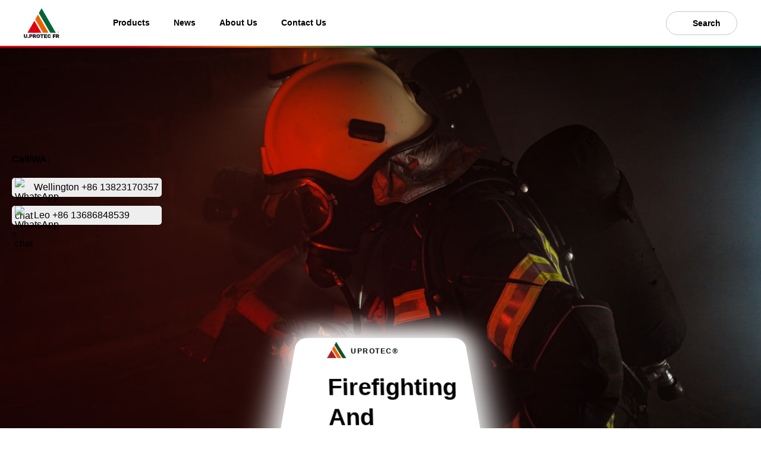

--- FILE ---
content_type: text/html; charset=utf-8
request_url: http://www.uprotec.net/home/products/list.html?oclassid=18
body_size: 9642
content:
<!DOCTYPE html>
<html lang="en">
<head>
	<meta charset="utf-8">
	<meta http-equiv="X-UA-Compatible" content="IE=edge">
	<meta name="viewport" content="width=device-width,initial-scale=1">
    <title>Uprotec</title>
    <link rel="shortcut icon" href="/static/images/common/favicon.ico">
    <meta name="msapplication-TileColor" content="#1e1e1e">
    <meta name="theme-color" content="#1e1e1e">
    <link rel="stylesheet" href="/static/css/styles.css">
    <meta name='robots' content='index, follow, max-image-preview:large, max-snippet:-1, max-video-preview:-1' />
	<meta name="description" content="Uprotec® is a good manufacturer of high-quality functional clothing for the PPE Department." />
	<link rel="canonical" href="https://www.uprotec.net"/>
	<meta property="og:locale" content="en_US" />
	<meta property="og:type" content="website" />
	<meta property="og:title" content="Uprotec® Protect Your Life Every Moment." />
	<meta property="og:description" content="Uprotec® is a good manufacturer of high-quality functional clothing for the PPE Department." />
	<meta property="og:url" content="https://www.uprotec.net" />
	<meta property="og:site_name" content="Uprotec" />
	<meta name="twitter:card" content="summary_large_image" />
    <link rel="alternate" hreflang="en" href="https://www.uprotec.net" />
    <script src="/static/admin/js/core/jquery.3.2.1.min.js"></script>
    <script src="/static/js/layer/layer.js"></script>
    


<!-- 阿里icon加载JS -->
<script src="https://at.alicdn.com/t/c/font_2615959_nu36hzpuzya.js?spm=a313x.manage_type_myprojects.i1.10.3c6f3a81jAScXH&file=font_2615959_nu36hzpuzya.js"></script>
<style type="text/css">
    .icon {
       width: 1em;
       height: 1em;
       vertical-align: -0.15em;
       fill: currentColor;
       overflow: hidden;
    }
    .icon_big{
        width: 4em;
    }
    .mobile_icon{
        width: 1.5em;
    }
</style>
    <script type="text/javascript">
        window.publicPaths = {
            js: '/static/js/scripts/'
        };
    </script>
</head>
<body class="is-cms-environment">
    <div class="page"></div>
        <div class="module module--navigation" data-name="navigation">
            <div class="module__content">
                <div class="navigation__spacer"></div>
            </div>
        </div>
        <div class="module module--navigation  " data-name="navigation">
            <div class="module__content">
                <div class="navigation navigation--transparent upt_color" data-component='{"component": "navigation"}'>
                    <div class="navigation__content container">
                        <a href="/" class="navigation__logo">
                            <div class="mobile_icon cta__icon">
                                <svg class="mobile_icon navigation__logo__image--desktop" aria-hidden="true"><use xlink:href="#up-en_logo_w" /></svg>
                            </div>
                            <div class="mobile_icon cta__icon">
                                <svg class="mobile_icon navigation__logo__image--mobile" aria-hidden="true"><use xlink:href="#up-en_logo_w" /></svg>
                            </div>
                        </a>
                        <div class="navigation__main">
                            <nav class="navigation__items">
                                <div class="navigation__item js-navigation__item">
                                <a href="/home/products/list.html" class="navigation__item__link js-navigation__link">
                                    Products
                                    <div class="icon navigation__item__icon">
                                        <svg class="icon" aria-hidden="true"><use xlink:href="#up-Circle_arrow" /></svg>
                                    </div>
                                </a>
                                <!-- subnavigation -->
                                <div class="navigation__subnavigation">
                                    <div>
                                        <div class="navigation__subnavigation__container container">
                                                    <!-- back -->
                                            <div class="navigation__subnavigation__back js-navigation__back">
                                                <div class="icon navigation__subnavigation__back__icon"><svg class="icon" aria-hidden="true"><use xlink:href="#up-Circle_arrow" /></svg></div>Products
                                            </div>
                                                                                    <div class="navigation__subnavigation__column navigation__subnavigation__column--default ">
                                                <div class="navigation__subnavigation__column__item"  data-component='{"component": "accordion"}' data-accordion-settings='{"until": "tablet-landscape"}'>
                                                    <!-- main link -->
                                                    <div class="navigation__subnavigation__mainlink js-accordion__head">
                                                        <a class="js-ga-track" data-ga-event-category="Navigation" data-ga-event-label="Products: Firewear" href="/home/products/list.html?oclassid=18" target="_self" class="navigation__subnavigation__mainlink__link  ">Firefighting And Rescue                                                            <div class="icon navigation__subnavigation__mainlink__icon">
                                                                <svg class="icon" aria-hidden="true"><use xlink:href="#up-arrow-right" /></svg>
                                                            </div>
                                                        </a>
                                                        <div class="navigation__subnavigation__mainlink__plus"></div>
                                                    </div>
                                                    <!-- sublinks -->
                                                    <div class="navigation__subnavigation__sublinks js-accordion__body">
                                                        <div class="navigation__subnavigation__sublinks__item">

                                                            
                                                                <a href="/home/products/list.html?oclassid=20" target="_self" class="navigation__subnavigation__sublink js-ga-track" data-ga-event-category="Navigation" data-ga-event-label="Products: Arosa 20471">Firefighting Suit</a>
                                                                <div class="navigation__subnavigation__sublinks__item">
                                                                                                                                <a href="/home/products/list.html?tclassid=34" target="_self" class="nav_threeclass js-ga-track" data-ga-event-category="Navigation" data-ga-event-label="Products: Arosa 20471">━&nbsp;Protector Optimal</a>
                                                                                                                                <a href="/home/products/list.html?tclassid=35" target="_self" class="nav_threeclass js-ga-track" data-ga-event-category="Navigation" data-ga-event-label="Products: Arosa 20471">━&nbsp;Protector Tough</a>
                                                                                                                                <a href="/home/products/list.html?tclassid=36" target="_self" class="nav_threeclass js-ga-track" data-ga-event-category="Navigation" data-ga-event-label="Products: Arosa 20471">━&nbsp;Protector Classic</a>
                                                                                                                                <a href="/home/products/list.html?tclassid=37" target="_self" class="nav_threeclass js-ga-track" data-ga-event-category="Navigation" data-ga-event-label="Products: Arosa 20471">━&nbsp;Protector Basic</a>
                                                                                                                                <a href="/home/products/list.html?tclassid=38" target="_self" class="nav_threeclass js-ga-track" data-ga-event-category="Navigation" data-ga-event-label="Products: Arosa 20471">━&nbsp;Protector Light</a>
                                                                                                                                <a href="/home/products/list.html?tclassid=39" target="_self" class="nav_threeclass js-ga-track" data-ga-event-category="Navigation" data-ga-event-label="Products: Arosa 20471">━&nbsp;Wildland Protector</a>
                                                                                                                                <a href="/home/products/list.html?tclassid=40" target="_self" class="nav_threeclass js-ga-track" data-ga-event-category="Navigation" data-ga-event-label="Products: Arosa 20471">━&nbsp;Protector Advance</a>
                                                                                                                                </div>
                                                            
                                                                <a href="/home/products/list.html?oclassid=21" target="_self" class="navigation__subnavigation__sublink js-ga-track" data-ga-event-category="Navigation" data-ga-event-label="Products: Arosa 20471">Rescue Suit</a>
                                                                <div class="navigation__subnavigation__sublinks__item">
                                                                                                                                </div>
                                                            
                                                                <a href="/home/products/list.html?oclassid=23" target="_self" class="navigation__subnavigation__sublink js-ga-track" data-ga-event-category="Navigation" data-ga-event-label="Products: Arosa 20471">Fire Proximity Suit</a>
                                                                <div class="navigation__subnavigation__sublinks__item">
                                                                                                                                </div>
                                                            
                                                                <a href="/home/products/list.html?oclassid=24" target="_self" class="navigation__subnavigation__sublink js-ga-track" data-ga-event-category="Navigation" data-ga-event-label="Products: Arosa 20471">Accessories</a>
                                                                <div class="navigation__subnavigation__sublinks__item">
                                                                                                                                </div>
                                                                                                                    </div>
                                                    </div>
                                                </div>
                                            </div>
                                                                                    <div class="navigation__subnavigation__column navigation__subnavigation__column--default ">
                                                <div class="navigation__subnavigation__column__item"  data-component='{"component": "accordion"}' data-accordion-settings='{"until": "tablet-landscape"}'>
                                                    <!-- main link -->
                                                    <div class="navigation__subnavigation__mainlink js-accordion__head">
                                                        <a class="js-ga-track" data-ga-event-category="Navigation" data-ga-event-label="Products: Firewear" href="/home/products/list.html?oclassid=22" target="_self" class="navigation__subnavigation__mainlink__link  ">Petroleum Chemical Industry                                                            <div class="icon navigation__subnavigation__mainlink__icon">
                                                                <svg class="icon" aria-hidden="true"><use xlink:href="#up-arrow-right" /></svg>
                                                            </div>
                                                        </a>
                                                        <div class="navigation__subnavigation__mainlink__plus"></div>
                                                    </div>
                                                    <!-- sublinks -->
                                                    <div class="navigation__subnavigation__sublinks js-accordion__body">
                                                        <div class="navigation__subnavigation__sublinks__item">

                                                            
                                                                <a href="/home/products/list.html?oclassid=25" target="_self" class="navigation__subnavigation__sublink js-ga-track" data-ga-event-category="Navigation" data-ga-event-label="Products: Arosa 20471">FR Anti-static Clothing</a>
                                                                <div class="navigation__subnavigation__sublinks__item">
                                                                                                                                </div>
                                                            
                                                                <a href="/home/products/list.html?oclassid=26" target="_self" class="navigation__subnavigation__sublink js-ga-track" data-ga-event-category="Navigation" data-ga-event-label="Products: Arosa 20471">Flame Retardant Clothing</a>
                                                                <div class="navigation__subnavigation__sublinks__item">
                                                                                                                                </div>
                                                                                                                    </div>
                                                    </div>
                                                </div>
                                            </div>
                                                                                    <div class="navigation__subnavigation__column navigation__subnavigation__column--default ">
                                                <div class="navigation__subnavigation__column__item"  data-component='{"component": "accordion"}' data-accordion-settings='{"until": "tablet-landscape"}'>
                                                    <!-- main link -->
                                                    <div class="navigation__subnavigation__mainlink js-accordion__head">
                                                        <a class="js-ga-track" data-ga-event-category="Navigation" data-ga-event-label="Products: Firewear" href="/home/products/list.html?oclassid=27" target="_self" class="navigation__subnavigation__mainlink__link  ">Electronic Protection                                                            <div class="icon navigation__subnavigation__mainlink__icon">
                                                                <svg class="icon" aria-hidden="true"><use xlink:href="#up-arrow-right" /></svg>
                                                            </div>
                                                        </a>
                                                        <div class="navigation__subnavigation__mainlink__plus"></div>
                                                    </div>
                                                    <!-- sublinks -->
                                                    <div class="navigation__subnavigation__sublinks js-accordion__body">
                                                        <div class="navigation__subnavigation__sublinks__item">

                                                            
                                                                <a href="/home/products/list.html?oclassid=28" target="_self" class="navigation__subnavigation__sublink js-ga-track" data-ga-event-category="Navigation" data-ga-event-label="Products: Arosa 20471">Arc Protective Clothing</a>
                                                                <div class="navigation__subnavigation__sublinks__item">
                                                                                                                                </div>
                                                                                                                    </div>
                                                    </div>
                                                </div>
                                            </div>
                                                                                    <div class="navigation__subnavigation__column navigation__subnavigation__column--default ">
                                                <div class="navigation__subnavigation__column__item"  data-component='{"component": "accordion"}' data-accordion-settings='{"until": "tablet-landscape"}'>
                                                    <!-- main link -->
                                                    <div class="navigation__subnavigation__mainlink js-accordion__head">
                                                        <a class="js-ga-track" data-ga-event-category="Navigation" data-ga-event-label="Products: Firewear" href="/home/products/list.html?oclassid=29" target="_self" class="navigation__subnavigation__mainlink__link  ">Military Police Protection                                                            <div class="icon navigation__subnavigation__mainlink__icon">
                                                                <svg class="icon" aria-hidden="true"><use xlink:href="#up-arrow-right" /></svg>
                                                            </div>
                                                        </a>
                                                        <div class="navigation__subnavigation__mainlink__plus"></div>
                                                    </div>
                                                    <!-- sublinks -->
                                                    <div class="navigation__subnavigation__sublinks js-accordion__body">
                                                        <div class="navigation__subnavigation__sublinks__item">

                                                            
                                                                <a href="/home/products/list.html?oclassid=30" target="_self" class="navigation__subnavigation__sublink js-ga-track" data-ga-event-category="Navigation" data-ga-event-label="Products: Arosa 20471">Flight Suit</a>
                                                                <div class="navigation__subnavigation__sublinks__item">
                                                                                                                                </div>
                                                                                                                    </div>
                                                    </div>
                                                </div>
                                            </div>
                                                                                    <div class="navigation__subnavigation__column navigation__subnavigation__column--default ">
                                                <div class="navigation__subnavigation__column__item"  data-component='{"component": "accordion"}' data-accordion-settings='{"until": "tablet-landscape"}'>
                                                    <!-- main link -->
                                                    <div class="navigation__subnavigation__mainlink js-accordion__head">
                                                        <a class="js-ga-track" data-ga-event-category="Navigation" data-ga-event-label="Products: Firewear" href="/home/products/list.html?oclassid=31" target="_self" class="navigation__subnavigation__mainlink__link  ">Metallurgical And Manufacturin                                                            <div class="icon navigation__subnavigation__mainlink__icon">
                                                                <svg class="icon" aria-hidden="true"><use xlink:href="#up-arrow-right" /></svg>
                                                            </div>
                                                        </a>
                                                        <div class="navigation__subnavigation__mainlink__plus"></div>
                                                    </div>
                                                    <!-- sublinks -->
                                                    <div class="navigation__subnavigation__sublinks js-accordion__body">
                                                        <div class="navigation__subnavigation__sublinks__item">

                                                            
                                                                <a href="/home/products/list.html?oclassid=32" target="_self" class="navigation__subnavigation__sublink js-ga-track" data-ga-event-category="Navigation" data-ga-event-label="Products: Arosa 20471">Welding Protective Clothing</a>
                                                                <div class="navigation__subnavigation__sublinks__item">
                                                                                                                                </div>
                                                            
                                                                <a href="/home/products/list.html?oclassid=33" target="_self" class="navigation__subnavigation__sublink js-ga-track" data-ga-event-category="Navigation" data-ga-event-label="Products: Arosa 20471">Molten Splash Protective Cloth</a>
                                                                <div class="navigation__subnavigation__sublinks__item">
                                                                                                                                </div>
                                                                                                                    </div>
                                                    </div>
                                                </div>
                                            </div>
                                                                                </div>
                                        <div class="navigation__subnavigation__bottom-links__wrapper">
                                            <div class="navigation__subnavigation__bottom-links container">
                                                <div class="navigation__subnavigation__bottom-links__item">
                                                    <!--<a href="/home/Catalogue/firefighting_suit.html" target="_self" class="navigation__subnavigation__mainlink navigation__subnavigation__mainlink--bottom ">Catelogue-->
                                                    <a href="/static/catelogue/firefighting_suit.pdf" target="_self" class="navigation__subnavigation__mainlink navigation__subnavigation__mainlink--bottom ">Catelogue
                                                        <div class="icon navigation__subnavigation__mainlink__icon">
                                                            <svg class="icon" aria-hidden="true"><use xlink:href="#up-arrow-right" /></svg>
                                                        </div>
                                                    </a>
                                                </div>
                                            </div>
                                        </div>
                                     </div>
                                </div>
                                </div>
                                <div class="navigation__item  ">
                                    <a href="/home/news/list.html" class="navigation__item__link ">News
                                        <div class="icon navigation__item__icon">
                                            <svg class="icon" aria-hidden="true"><use xlink:href="#up-arrow-right" /></svg>
                                        </div>
                                    </a>
                                </div>
                                <div class="navigation__item  js-navigation__item">
                                    <a href="/home/about/company.html" class="navigation__item__link js-navigation__link">
                                    About Us<div class="icon navigation__item__icon">
                                        <svg class="icon" aria-hidden="true"><use xlink:href="#up-arrow-right" /></svg></div>
                                    </a>
                                    <div class="navigation__subnavigation">
                                        <div class="navigation__subnavigation__container container">
                                            <div class="navigation__subnavigation__back js-navigation__back">
                                                <div class="icon navigation__subnavigation__back__icon">
                                                    <svg class="icon" aria-hidden="true"><use xlink:href="#up-Circle_arrow" /></svg>
                                                </div>About Us
                                            </div>
                                            <div class="navigation__subnavigation__column navigation__subnavigation__column--default ">
                                                <div class="navigation__subnavigation__column__item"  >
                                                    <div class="navigation__subnavigation__mainlink js-accordion__head">
                                                        <a href="/home/about/company.html" target="_self" class="navigation__subnavigation__mainlink__link  navigation__subnavigation__mainlink__link--standalone">The Company
                                                            <div class="icon navigation__subnavigation__mainlink__icon no-sublinks">
                                                                <svg class="icon" aria-hidden="true"><use xlink:href="#up-arrow-right" /></svg>
                                                            </div>
                                                        </a>
                                                    </div>
                                                </div>
                                                <div class="navigation__subnavigation__column__item"  style="display:none;">
                                                    <div class="navigation__subnavigation__mainlink js-accordion__head">
                                                        <a href="/home/About/certification.html" target="_self" class="navigation__subnavigation__mainlink__link navigation__subnavigation__mainlink__link--spacing navigation__subnavigation__mainlink__link--standalone">Certification
                                                            <div class="icon navigation__subnavigation__mainlink__icon no-sublinks">
                                                                <svg class="icon" aria-hidden="true"><use xlink:href="#up-arrow-right" /></svg>
                                                            </div>
                                                        </a>
                                                    </div>
                                                </div>
                                            </div>
                                            <div class="navigation__subnavigation__column navigation__subnavigation__column--default">
                                                <div class="navigation__subnavigation__column__item"  >
                                                                <!-- main link -->
                                                    <div class="navigation__subnavigation__mainlink js-accordion__head">
                                                        <a href="/home/About/certification.html" target="_self" class="navigation__subnavigation__mainlink__link  navigation__subnavigation__mainlink__link--standalone">Certification
                                                            <div class="icon navigation__subnavigation__mainlink__icon no-sublinks">
                                                                <svg class="icon" aria-hidden="true"><use xlink:href="#up-arrow-right" /></svg>
                                                            </div>
                                                        </a>
                                                    </div>
                                                                <!-- sublinks -->
                                                </div>
                                            </div>
                                        </div>
                                    </div>
                                </div>
                                <div class="navigation__item  ">
                                    <a href="/home/index/Contact.html" class="navigation__item__link ">Contact Us
                                        <div class="icon navigation__item__icon">
                                            <svg class="icon" aria-hidden="true"><use xlink:href="#up-arrow-right" /></svg>
                                        </div>
                                    </a>
                                </div>
                            </nav>
                    <!-- mobile language selector -->

                        </div>
                        <div class="navigation__side">
                            <div class="navigation__search">
                                <div class="navigation__search__inner">
                                    <div class="icon navigation__search__icon js-navigation__search-trigger">
                                        <svg class="icon" aria-hidden="true"><use xlink:href="#up-fangdajing" /></svg></div>
                                        <input type="text" class="navigation__search__input js-navigation__search-input" placeholder="Enter search term" data-redirect-url="/home/index/search.html?key=#QUERY#" data-replace-query-string="#QUERY#">
                                        <div class="navigation__search__title">Search</div>
                                        <div class="icon navigation__search__icon navigation__search__icon--close js-navigation__search-close"><svg class="icon" aria-hidden="true"><use xlink:href="#up-close" /></svg></div>
                                </div>
                            </div>
                            
                            <!-- desktop language selector -->

                            <div class="navigation__mobiletoggle js-navigation__mobiletoggle">
                                <span></span>
                                <span></span>
                                <span></span>
                            </div>
                        </div>
                        
                        
                        
                        
                        <div class="fusion-text fusion-text-1">
                            <p><strong>Call/WA:</strong></p>
                            <ul>
                                <li>
                                    <div class="ccw_plugin sc_item">
                                        <div class="appborder" data-ccw="style-4-sc" onclick="window.open('https://web.whatsapp.com/send?phone=+8613691770416&amp;text=https://www.uprotec.net', '_blank', 'noreferrer')">
                                            <img class="whatsapplogo" data-ccw="style-4-sc" src="https://www.endlessafe.com/wp-content/plugins/click-to-chat-for-whatsapp/./new/inc/assets/img/whatsapp-logo-32x32.png" alt="WhatsApp chat">
                                            Wellington +86 13823170357
                                        </div>
                                    </div>
                                </li>
                                <li>
                                    <div class="ccw_plugin sc_item">
                                        <div class="appborder" data-ccw="style-4-sc" onclick="window.open('https://web.whatsapp.com/send?phone=+8613686848539&amp;text=https://www.uprotec.net', '_blank', 'noreferrer')">
                                            <img class="whatsapplogo" data-ccw="style-4-sc" src="https://www.endlessafe.com/wp-content/plugins/click-to-chat-for-whatsapp/./new/inc/assets/img/whatsapp-logo-32x32.png" alt="WhatsApp chat">
                                            Leo +86 13686848539
                                        </div>
                                    </div>
                                </li>
                                <span><</span>
                            </ul>

                        </div>
            </div>
        </div>
    </div>
</div>
<!--<span class="upt_color"></span>-->
<style type="text/css" media="all">
    .fusion-text{
        position: fixed;
        left: 20px;
        top: 35%;
        line-height: 32px;
    }
    .whatsapplogo{
        width:32px;
        height:32px;
        float: left;
    }
    .appborder{
        color: #000;
        background: #eee;
        padding: 0 5px;
        border-radius: 5px;
        cursor: pointer;
    }
    .fusion-text li{
        margin-top: 15px;
    }
</style>

<script src="/static/js/jquery.tmpl.js"></script>
<!--<div class="module module--text-picture-full  " data-name="text-picture-full" style="border-bottom: 3px solid; border-image:linear-gradient(to right, #de0010 16.6%, #eb6100 33.2%, #00653c 50.2%) 1">-->
<div class="module module--text-picture-full  " data-name="text-picture-full" style="">
    <div class="module__content">
        <div class="text-picture-full picture-full text-picture-full--subpages">
            <div class="text-picture-full__picture ">
                <img data-src="/upload/back_pic/20210929/596e7fe7bb4771c51eb9480d7c250eaf.jpg" alt="" class="mobile lazyload text-picture-full__image" src="/upload/back_pic/20210929/596e7fe7bb4771c51eb9480d7c250eaf.jpg">
                <img data-src="/upload/back_pic/20210929/596e7fe7bb4771c51eb9480d7c250eaf.jpg" alt="" class="tablet text-picture-full__image ls-is-cached lazyloaded" src="/upload/back_pic/20210929/596e7fe7bb4771c51eb9480d7c250eaf.jpg">
                <img data-src="/upload/back_pic/20210929/596e7fe7bb4771c51eb9480d7c250eaf.jpg" alt="" class="desktop text-picture-full__image ls-is-cached lazyloaded" src="/upload/back_pic/20210929/596e7fe7bb4771c51eb9480d7c250eaf.jpg">
                <img data-src="/upload/back_pic/20210929/596e7fe7bb4771c51eb9480d7c250eaf.jpg" alt="" class="hd lazyload text-picture-full__image" src="/upload/back_pic/20210929/596e7fe7bb4771c51eb9480d7c250eaf.jpg">
            </div>
            <div class="text-picture-full__caption  container--small">
                <div class="text-picture-full__caption__inner">
                    <div class="text-picture-full__uptitle">
                        <div class="uptitle">
                            <div class="icon uptitle__icon"><img src="/static/images/common/small_logo.png" alt=""></div>UPROTEC®</div>
                    </div>
                    <div class="text-picture-full__title h1">Firefighting And Rescue</div>
                </div>
            </div>
        </div>
    </div>
</div>
<div class="module module--product-filters module--space-top-small module--space-bottom-big " data-name="product-filters">
    <div class="module__content">
        <div class="container">
            <div class="product-filters">
                <div class="product-filters__inner">
                    <div data-accordion-settings="{&quot;closeOthers&quot;: false, &quot;neverScrollToItem&quot;: true}" class="product-filters__menu" style="display:none;">
                        <div class="product-filters__menu__inner">
                            <div class="selected-filters">
                                <div class="selected-filters__header">
                                    <div class="selected-filters__header__title">Filters</div>
                                    <a href="/home/products/list.html" class="selected-filters__header__reset underline">Reset</a>
                                </div>
                                <div class="selected-filters__content">
                                    <div class="selected-filters__item" id="all">
                                        <div class="icon">
                                            <svg><use xlink:href="#up-close1"></use></svg>
                                        </div>ALL
                                    </div>
                                </div>
                            </div>
                            <div class="accordion__inner">
                                <div class="accordion__head js-accordion__head is-open">Product Types
                                    <div class="accordion__head__expand-button"></div>
                                    <input type="hidden" name="typeid" id="" value="" />
                                </div>
                                <div class="accordion__body js-accordion__body" style="display: block;">
                                    <div class="product-filters__items product-filters__items--button">
                                                                                <div title="Apparel" dataid="1" class="product-filters__item product-filters__item--button radio_button">
                                            <div>Apparel</div>
                                        </div>
                                                                                <div title="Hood" dataid="2" class="product-filters__item product-filters__item--button radio_button">
                                            <div>Hood</div>
                                        </div>
                                                                                <div title="Helmet" dataid="3" class="product-filters__item product-filters__item--button radio_button">
                                            <div>Helmet</div>
                                        </div>
                                                                                <div title="Boots" dataid="4" class="product-filters__item product-filters__item--button radio_button">
                                            <div>Boots</div>
                                        </div>
                                                                                <div title="Glooves" dataid="5" class="product-filters__item product-filters__item--button radio_button">
                                            <div>Glooves</div>
                                        </div>
                                                                            </div>
                                </div>
                            </div>
                            <div class="accordion__inner">
                                <div class="accordion__head js-accordion__head is-open">Materials
                                    <div class="accordion__head__expand-button"></div>
                                    <input type="hidden" name="mdata" id="" value="" />
                                </div>
                                <div class="accordion__body js-accordion__body" style="display: block;">
                                    <div class="product-filters__items product-filters__items--button">
                                                                                <div title="Nomex IIIA Rip-stop" dataid='10' class="product-filters__item product-filters__item--button check_button">
                                            <div>Nomex IIIA Rip-stop</div>
                                        </div>
                                                                                <div title="PBI Matrix" dataid='11' class="product-filters__item product-filters__item--button check_button">
                                            <div>PBI Matrix</div>
                                        </div>
                                                                                <div title="PBI knit" dataid='12' class="product-filters__item product-filters__item--button check_button">
                                            <div>PBI knit</div>
                                        </div>
                                                                                <div title="Nomex Knit" dataid='13' class="product-filters__item product-filters__item--button check_button">
                                            <div>Nomex Knit</div>
                                        </div>
                                                                                <div title="Aramid IIIA" dataid='14' class="product-filters__item product-filters__item--button check_button">
                                            <div>Aramid IIIA</div>
                                        </div>
                                                                                <div title="Blue shield" dataid='15' class="product-filters__item product-filters__item--button check_button">
                                            <div>Blue shield</div>
                                        </div>
                                                                                <div title="Modacrylic blend" dataid='16' class="product-filters__item product-filters__item--button check_button">
                                            <div>Modacrylic blend</div>
                                        </div>
                                                                                <div title="Modacrylic blend" dataid='17' class="product-filters__item product-filters__item--button check_button">
                                            <div>Modacrylic blend</div>
                                        </div>
                                                                                <div title="Nomex Tough" dataid='18' class="product-filters__item product-filters__item--button check_button">
                                            <div>Nomex Tough</div>
                                        </div>
                                                                                <div title="FR cotton" dataid='19' class="product-filters__item product-filters__item--button check_button">
                                            <div>FR cotton</div>
                                        </div>
                                                                                <div title="Nomex IIIA" dataid='20' class="product-filters__item product-filters__item--button check_button">
                                            <div>Nomex IIIA</div>
                                        </div>
                                                                                <div title="Aluminized Nomex Advance" dataid='21' class="product-filters__item product-filters__item--button check_button">
                                            <div>Aluminized Nomex Advance</div>
                                        </div>
                                                                                <div title="PBI X55" dataid='22' class="product-filters__item product-filters__item--button check_button">
                                            <div>PBI X55</div>
                                        </div>
                                                                                <div title="Nomex 3DP" dataid='23' class="product-filters__item product-filters__item--button check_button">
                                            <div>Nomex 3DP</div>
                                        </div>
                                                                                <div title="Nomex Advance" dataid='24' class="product-filters__item product-filters__item--button check_button">
                                            <div>Nomex Advance</div>
                                        </div>
                                                                                <div title="Nomex EXT" dataid='25' class="product-filters__item product-filters__item--button check_button">
                                            <div>Nomex EXT</div>
                                        </div>
                                                                        </div>
                                </div>
                            </div>
                            <div class="accordion__inner">
                                <div class="accordion__head js-accordion__head is-open">Color
                                    <div class="accordion__head__expand-button"></div>
                                    <input type="hidden" name="searcolor" id="" value="" />
                                </div>
                                <div class="accordion__body js-accordion__body" style="display: block;">
                                    <div class="product-filters__items product-filters__items--button">
                                                                                <div title="Pro_Color" dataid="#324670" class="product-filters__item product-filters__item--button radio_button">
                                            <div class="product-teaser__colors__item js-product-teaser__item active" style="background:#324670;"></div>
                                        </div>
                                                                                <div title="Pro_Color" dataid="#be9361" class="product-filters__item product-filters__item--button radio_button">
                                            <div class="product-teaser__colors__item js-product-teaser__item active" style="background:#be9361;"></div>
                                        </div>
                                                                                <div title="Pro_Color" dataid="#fed01a" class="product-filters__item product-filters__item--button radio_button">
                                            <div class="product-teaser__colors__item js-product-teaser__item active" style="background:#fed01a;"></div>
                                        </div>
                                                                                <div title="Pro_Color" dataid="#e02922" class="product-filters__item product-filters__item--button radio_button">
                                            <div class="product-teaser__colors__item js-product-teaser__item active" style="background:#e02922;"></div>
                                        </div>
                                                                                <div title="Pro_Color" dataid="#032467" class="product-filters__item product-filters__item--button radio_button">
                                            <div class="product-teaser__colors__item js-product-teaser__item active" style="background:#032467;"></div>
                                        </div>
                                                                                <div title="Pro_Color" dataid="#c4ec3f" class="product-filters__item product-filters__item--button radio_button">
                                            <div class="product-teaser__colors__item js-product-teaser__item active" style="background:#c4ec3f;"></div>
                                        </div>
                                                                                <div title="Pro_Color" dataid="#f83734" class="product-filters__item product-filters__item--button radio_button">
                                            <div class="product-teaser__colors__item js-product-teaser__item active" style="background:#f83734;"></div>
                                        </div>
                                                                                <div title="Pro_Color" dataid="#61645d" class="product-filters__item product-filters__item--button radio_button">
                                            <div class="product-teaser__colors__item js-product-teaser__item active" style="background:#61645d;"></div>
                                        </div>
                                                                                <div title="Pro_Color" dataid="#ff741d" class="product-filters__item product-filters__item--button radio_button">
                                            <div class="product-teaser__colors__item js-product-teaser__item active" style="background:#ff741d;"></div>
                                        </div>
                                                                                <div title="Pro_Color" dataid="#3253ae" class="product-filters__item product-filters__item--button radio_button">
                                            <div class="product-teaser__colors__item js-product-teaser__item active" style="background:#3253ae;"></div>
                                        </div>
                                                                                <div title="Pro_Color" dataid="#a39ca9" class="product-filters__item product-filters__item--button radio_button">
                                            <div class="product-teaser__colors__item js-product-teaser__item active" style="background:#a39ca9;"></div>
                                        </div>
                                                                                <div title="Pro_Color" dataid="#c0c0c0" class="product-filters__item product-filters__item--button radio_button">
                                            <div class="product-teaser__colors__item js-product-teaser__item active" style="background:#c0c0c0;"></div>
                                        </div>
                                                                                <div title="Pro_Color" dataid="#0d0f0d" class="product-filters__item product-filters__item--button radio_button">
                                            <div class="product-teaser__colors__item js-product-teaser__item active" style="background:#0d0f0d;"></div>
                                        </div>
                                                                                <div title="Pro_Color" dataid="#181818" class="product-filters__item product-filters__item--button radio_button">
                                            <div class="product-teaser__colors__item js-product-teaser__item active" style="background:#181818;"></div>
                                        </div>
                                                                                <div title="Pro_Color" dataid="#00c4ff" class="product-filters__item product-filters__item--button radio_button">
                                            <div class="product-teaser__colors__item js-product-teaser__item active" style="background:#00c4ff;"></div>
                                        </div>
                                                                                <div title="Pro_Color" dataid="#008cff" class="product-filters__item product-filters__item--button radio_button">
                                            <div class="product-teaser__colors__item js-product-teaser__item active" style="background:#008cff;"></div>
                                        </div>
                                                                                <div title="Pro_Color" dataid="#161a16" class="product-filters__item product-filters__item--button radio_button">
                                            <div class="product-teaser__colors__item js-product-teaser__item active" style="background:#161a16;"></div>
                                        </div>
                                                                        </div>
                                </div>
                            </div>
                        </div>
                    </div>
                    <div class="product-filters__content">
                        <!--所有产品上面的loading-->
                        <div class="product-filters__content__loader" style="display: none;">
                            <div>
                                <div class="preloader preloader--black preloader--big">
                                    <div class="preloader__box">
                                        <div class="preloader__cut">
                                            <div class="preloader__donut"></div>
                                        </div>
                                    </div>
                                </div>
                            </div>
                        </div>
<!--产品开始-->
<div class="product-filters__content__inner" id="pro_div">
     <div class="product-teaser__product">
     <div class="product-teaser">
     <a href="/home/products/pro/?proid=21" target="_self" class="product-teaser__picture">
     <img data-src="/upload/pro/20211116/995e5324cbabfdb61b2e587b62c5b2da.png" alt="Fire Beast Jacke Combination - gold-cognac-yellow" class="product-teaser__image fade js-product-teaser__image ls-is-cached lazyloaded" src="/upload/pro/20211116/995e5324cbabfdb61b2e587b62c5b2da.png">
 </a>
<div class="product-teaser__colors">
        <div class="product-teaser__colors__item js-product-teaser__item active" style="background:#ff741d;;"></div>
    </div>
  <div class="text text--bold text--black product-teaser__title">Rescue coverall</div>
  
  <div class="text text--small product-teaser__text">/: Collar accessed with a zipper, <br>
/: Knitted....</div>
</div>
</div>
 <div class="product-teaser__product">
     <div class="product-teaser">
     <a href="/home/products/pro/?proid=22" target="_self" class="product-teaser__picture">
     <img data-src="/upload/pro/20211116/5e7fa27278b110de932ca324bef14447.png" alt="Fire Beast Jacke Combination - gold-cognac-yellow" class="product-teaser__image fade js-product-teaser__image ls-is-cached lazyloaded" src="/upload/pro/20211116/5e7fa27278b110de932ca324bef14447.png">
 </a>
<div class="product-teaser__colors">
        <div class="product-teaser__colors__item js-product-teaser__item active" style="background:#324670;;"></div>
    </div>
  <div class="text text--bold text--black product-teaser__title">Firefighting Gloves</div>
  
  <div class="text text--small product-teaser__text">/: Three layers, made of Aramid <br>
/: Waterproo....</div>
</div>
</div>
 <div class="product-teaser__product">
     <div class="product-teaser">
     <a href="/home/products/pro/?proid=26" target="_self" class="product-teaser__picture">
     <img data-src="/upload/pro/20211119/d928e278f925a60a3fc1f2e098dd5d5c.png" alt="Fire Beast Jacke Combination - gold-cognac-yellow" class="product-teaser__image fade js-product-teaser__image ls-is-cached lazyloaded" src="/upload/pro/20211119/d928e278f925a60a3fc1f2e098dd5d5c.png">
 </a>
<div class="product-teaser__colors">
        <div class="product-teaser__colors__item js-product-teaser__item active" style="background:#c0c0c0;;"></div>
    </div>
  <div class="text text--bold text--black product-teaser__title">Fire proximity suit</div>
  
  <div class="text text--small product-teaser__text">/: This suiting is composed of wide field UV prote....</div>
</div>
</div>
 <div class="product-teaser__product">
     <div class="product-teaser">
     <a href="/home/products/pro/?proid=28" target="_self" class="product-teaser__picture">
     <img data-src="/upload/pro/20220217/c3720100a18c2b12f386eea0b19859ad.jpg" alt="Fire Beast Jacke Combination - gold-cognac-yellow" class="product-teaser__image fade js-product-teaser__image ls-is-cached lazyloaded" src="/upload/pro/20220217/c3720100a18c2b12f386eea0b19859ad.jpg">
 </a>
<div class="product-teaser__colors">
        <div class="product-teaser__colors__item js-product-teaser__item active" style="background:#0d0f0d;;"></div>
    </div>
  <div class="text text--bold text--black product-teaser__title">UAM-H01-1110</div>
  
  <div class="text text--small product-teaser__text">/: Two layers with the fabric meta- aramid / FR vi....</div>
</div>
</div>
</div>
<!--产品结束-->
<!--产品列表展示模板-->
<template id="pro_temp">
    <div class="product-filters__content__inner">

     <div class="product-teaser__product">
         <div class="product-teaser">
         <a href="/home/products/pro/?proid=${id}" target="_self" class="product-teaser__picture">
         <img data-src="/upload/${fistimg}" alt="Fire Beast Jacke Combination - gold-cognac-yellow" class="product-teaser__image fade js-product-teaser__image ls-is-cached lazyloaded" src="/upload/${fistimg}">
     </a>
    <div class="product-teaser__colors">
<!--循环颜色div-->
{{each(j,c) color}}
<div class="product-teaser__colors__item js-product-teaser__item active" style="background:${c};;"></div>
{{/each}}
        <!--<div class="product-teaser__colors__item js-product-teaser__item active" style="background:${color};;"></div>-->
<!--循环颜色div-->
    </div>
      <div class="text text--bold text--white product-teaser__title">${name}</div>
      <div class="text text--small product-teaser__text">${des.substr(0,50)}.....</div>
    </div>
    </div>

    </div>
</template>

<!--加载更多按钮-->
<div class="product-filters__content__load-more" style="display: none;">
    <div class="button">
        <div class="icon button__icon">
            <svg><use xlink:href="#up-add"></use></svg>
        </div>
        <span>Load more</span>
    </div>
</div>
<!--追加的loading-->
<div class="product-filters__content__loader" style="display: none;">
    <div>
        <div class="preloader preloader--white preloader--big">
            <div class="preloader__box">
                <div class="preloader__cut">
                    <div class="preloader__donut"></div>
                </div>
            </div>
        </div>
    </div>
</div>


</div>
</div>
</div>
</div>
        </div>
    </div>
            <div class="module module--footer  " data-name="footer">
            <div class="module__content">
                <footer class="footer">
                    <div class="footer__content container">
                <!-- logo -->
                        <div class="footer__logo">
                            <div class="icon_big cta__icon">
                                <svg class="icon_big" aria-hidden="true"><use xlink:href="#up-en_logo_w" /></svg>
                            </div>
                        </div>
                <!-- columns -->
                        <div class="footer__columns" data-component='{"component": "accordion"}' data-accordion-settings='{"until": "tablet-landscape"}'>
                            <div class="footer__column">
                                <div class="footer__column__title js-accordion__head">
                                    <div class="footer__column__title__link uptitle" >Products</div>
                                    <div class="footer__column__title__plus"></div>
                                </div>
                                <div class="footer__column__content js-accordion__body">
                                <!-- links -->
                                    <div class="footer__column__links">
                                                                                <a class="footer__column__link"  href="/home/products/list.html?fid=18">Firefighting And Rescue</a>
                                                                                <a class="footer__column__link"  href="/home/products/list.html?fid=22">Petroleum Chemical Industry</a>
                                                                                <a class="footer__column__link"  href="/home/products/list.html?fid=27">Electronic Protection</a>
                                                                                <a class="footer__column__link"  href="/home/products/list.html?fid=29">Military Police Protection</a>
                                                                                <a class="footer__column__link"  href="/home/products/list.html?fid=31">Metallurgical And Manufacturin</a>
                                                                                <!--<a class="footer__column__link"  href="https://www.texport.at/en/technology/technology-overview/">Technologies</a>-->
                                    </div>  
                                </div>
                            </div>

                            <div class="footer__column">
                                <div class="footer__column__title js-accordion__head">
                                  <div class="footer__column__title__link uptitle" >About us</div>
                                    <div class="footer__column__title__plus"></div>
                                </div>
                                <div class="footer__column__content js-accordion__body">
                                    <div class="footer__column__links">
                                        <a class="footer__column__link"  href="/home/about/company.html">The Company</a>
                                        <a class="footer__column__link"  href="/home/about/s_team.html">Team</a>
                                        <a class="footer__column__link"  href="/home/about/certification.html">Certification</a>
                                    </div>
                                </div>
                            </div>
                            <div class="footer__column">
                                <div class="footer__column__title js-accordion__head">
                                    <div class="footer__column__title__link uptitle" >Contact</div>
                                        <div class="footer__column__title__plus"></div>
                                </div>
                                <div class="footer__column__content js-accordion__body">
                                    <div class="footer__column__links">
                                        <div class="footer__column__link" ></div>
                                    </div>
                                <!-- text -->
                                    <div class="footer__column__text text text--small">
                                        <p>Uprotec<sup>®</sup> 4B, No.B2,<br />Digital Technology Park,<br />Nanshan, Shenzhen, China</p>
                                    </div>
                                    <!-- phone -->
                                    <div class="footer__column__info">
                                        <div class="icon footer__column__info__icon">
                                            <svg class="icon" aria-hidden="true"><use xlink:href="#up-phone" /></svg>
                                        </div>
                                            <div class="text text--small">+86-755-26490213</div>
                                    </div>
                                    <!-- fax -->
                                    <div class="footer__column__info">
                                        <div class="icon footer__column__info__icon">
                                            <svg class="icon" aria-hidden="true"><use xlink:href="#up-fax" /></svg>
                                        </div>
                                            <div class="text text--small">+86-755-26417327</div>
                                    </div>
                                    <!-- email -->
                                    <div class="footer__column__info">
                                        <div class="icon footer__column__info__icon">
                                            <svg class="icon" aria-hidden="true"><use xlink:href="#up-letter" /></svg>
                                        </div>
                                            <div class="text text--small">
                                                <a  href="mailto:export@uprotec.com">export@uprotec.com</a>
                                            </div>
                                    </div>  
                                </div>
                            </div>
                        </div>
                    </div>
                </footer>
            </div>
    </div>
    <!--<script type='text/javascript' src='/static/js/pro_list_main.js'></script>-->
    <script type='text/javascript' src='/static/js/main.js'></script>
        <!--友盟数据统计-->
    <script type="text/javascript">document.write(unescape("%3Cspan id='cnzz_stat_icon_1280696871'%3E%3C/span%3E%3Cscript src='https://s9.cnzz.com/z_stat.php%3Fid%3D1280696871%26show%3Dpic1' type='text/javascript'%3E%3C/script%3E"));</script>
    
<!--百度统计-->
    <script>
var _hmt = _hmt || [];
(function() {
  var hm = document.createElement("script");
  hm.src = "https://hm.baidu.com/hm.js?834b89e722a5512df3cb659d544b68f6";
  var s = document.getElementsByTagName("script")[0]; 
  s.parentNode.insertBefore(hm, s);
})();
</script>
<!--51la统计-->
<script charset="UTF-8" id="LA_COLLECT" src="//sdk.51.la/js-sdk-pro.min.js"></script>
<script>LA.init({id:"JvLCLlqZQjh9BBC2",ck:"JvLCLlqZQjh9BBC2"})</script>


        </body>
</html>
<!--<script type="text/javascript" src="https://www.texport.at/en/wp-content/themes/texport/assets/scripts/main.js?v=1623918672"></script>-->
<!--<script src="https://cdn.bootcdn.net/ajax/libs/jquery/3.6.0/jquery.js"></script>-->
<script type="text/javascript" charset="utf-8">
        // 过滤器展开分类点击效果
        $(".js-accordion__head").on("click",function(){
            $oldclass = $(this).attr("class");
            if($oldclass.indexOf("is-open")<0){
                $oldclass = $oldclass+" is-open";
                $(this).attr("class",$oldclass);
                $(this).next().slideToggle(500);
            }else{
                $oldclass = $oldclass.replace(/is-open/,'');
                // console.log($oldclass);
                $(this).attr("class",$oldclass);
                $(this).next().slideToggle(500);
                // console.log($(this).next().attr("class"));
            }
        });
        // 过滤器单选项前端效果
        $(".radio_button").on("click",function(){
            $button_class = $(this).attr("class");
            if($button_class.indexOf("active")<0){
                $(this).parent().find(".radio_button").attr("class",$button_class);
                $button_class = $button_class+" active";
                $(this).attr("class",$button_class);
            }else{
                $button_class = $button_class.replace(/ active/,"");
                $(this).attr("class",$button_class);
            }
            
            var getdata = $(this).attr("dataid");
            $(this).parent().parent().parent().find("input").val(getdata);
        });
        // 过滤器多选项前端效果
        $(".check_button").on("click",function(){
            $button_class = $(this).attr("class");
            if($button_class.indexOf("active")<0){
                $(this).attr("class",$button_class+' active');
            }else{
                $button_class = $button_class.replace(/ active/,"");
                $(this).attr("class",$button_class);
            }
            
            // 获取点击的数据传给input
            var getdata = $(this).attr("dataid");
            var olddata = $(this).parent().parent().parent().find("input").val();
            if(olddata!==''){olddata = olddata+","}
            // console.log(olddata.indexOf(getdata));
            if(olddata.indexOf(getdata)==-1){
                $(this).parent().parent().parent().find("input").val(olddata+getdata);
            }else{
                olddata = olddata.replace(getdata+",","");
                $(this).parent().parent().parent().find("input").val(olddata);
            }
            
            
        });                         
        // 点击加载更多
        $(".product-filters__content__load-more").on("click",function(){
           $(this).next().fadeIn(300);
           $(this).fadeOut(0);
        });
        // 选择过滤器选项时
        $(".product-filters__item--button").on("click",function(){
            // 删除all
            $("#all").fadeTo("slow", 0.01, function(){
                $("#all").slideUp("slow", function(){
                  $("#all").remove();
                });
             });
            var getT = $("input[name='typeid']").val();
            var getM = $("input[name='mdata']").val();
            var getC = $("input[name='searcolor']").val();
            // console.log(getT+getM+getC);
            $.ajax({
               url:'/home/api/getprowhere',
               data:{T:getT,M:getM,C:getC},
               success:function(date){
                //   console.log(JSON.parse(date));
                   console.log('请求成功');
                   js_output_pro(date);
               },
               error:function(date){
                //   console.log(0000+date);
                   console.log('请求失败');
               }
               
            });
            
        });
        
        function js_output_pro(date){
            var getdata = JSON.parse(date);
            $('#pro_div').empty();
            if(getdata.length==0 && getdata.length!=='undefined'){
                $('#pro_div').append('<h3></h3><h3 style="text-align:right">No&nbsp;</h3><h3 style="text-align:left">&nbsp;product</h3><h3></h3>')
            }else{
                $("#pro_temp").tmpl(getdata).appendTo('#pro_div');
            }
　　        
        }
</script>


--- FILE ---
content_type: text/css
request_url: http://www.uprotec.net/static/css/styles.css
body_size: 43354
content:
/*! normalize.css v8.0.1 | MIT License | github.com/necolas/normalize.css */
@import ;html {
    line-height: 1.15;
    -webkit-text-size-adjust: 100%
}

body {
    margin: 0
}

main {
    display: block
}

h1 {
    font-size: 2em;
    margin: .67em 0
}

hr {
    box-sizing: content-box;
    height: 0;
    overflow: visible
}

pre {
    font-family: monospace,monospace;
    font-size: 1em
}

a {
    background-color: transparent
}

abbr[title] {
    border-bottom: none;
    text-decoration: underline;
    -webkit-text-decoration: underline dotted;
    text-decoration: underline dotted
}

b,strong {
    font-weight: bolder
}

code,kbd,samp {
    font-family: monospace,monospace;
    font-size: 1em
}

small {
    font-size: 80%
}

sub,sup {
    font-size: 75%;
    line-height: 0;
    position: relative;
    vertical-align: baseline
}

sub {
    bottom: -.25em
}

sup {
    top: -.5em
}

img {
    border-style: none
}

button,input,optgroup,select,textarea {
    font-family: inherit;
    font-size: 100%;
    line-height: 1.15;
    margin: 0
}

button,input {
    overflow: visible
}

button,select {
    text-transform: none
}

[type=button],[type=reset],[type=submit],button {
    -webkit-appearance: button
}

[type=button]::-moz-focus-inner,[type=reset]::-moz-focus-inner,[type=submit]::-moz-focus-inner,button::-moz-focus-inner {
    border-style: none;
    padding: 0
}

[type=button]:-moz-focusring,[type=reset]:-moz-focusring,[type=submit]:-moz-focusring,button:-moz-focusring {
    outline: 1px dotted ButtonText
}

fieldset {
    padding: .35em .75em .625em
}

legend {
    box-sizing: border-box;
    color: inherit;
    display: table;
    max-width: 100%;
    padding: 0;
    white-space: normal
}

progress {
    vertical-align: baseline
}

textarea {
    overflow: auto
}

[type=checkbox],[type=radio] {
    box-sizing: border-box;
    padding: 0
}

[type=number]::-webkit-inner-spin-button,[type=number]::-webkit-outer-spin-button {
    height: auto
}

[type=search] {
    -webkit-appearance: textfield;
    outline-offset: -2px
}

[type=search]::-webkit-search-decoration {
    -webkit-appearance: none
}

::-webkit-file-upload-button {
    -webkit-appearance: button;
    font: inherit
}

details {
    display: block
}

summary {
    display: list-item
}

template {
    display: none
}

[hidden] {
    display: none
}

@font-face {
}

:root {
    --swiper-theme-color:#007aff}

.swiper-container {
    margin-left: auto;
    margin-right: auto;
    position: relative;
    overflow: hidden;
    list-style: none;
    padding: 0;
    z-index: 1
}

.swiper-container-vertical>.swiper-wrapper {
    flex-direction: column
}

.swiper-wrapper {
    position: relative;
    width: 100%;
    height: 100%;
    z-index: 1;
    display: flex;
    transition-property: transform;
    box-sizing: content-box
}

.swiper-container-android .swiper-slide,.swiper-wrapper {
    transform: translate3d(0,0,0)
}

.swiper-container-multirow>.swiper-wrapper {
    flex-wrap: wrap
}

.swiper-container-multirow-column>.swiper-wrapper {
    flex-wrap: wrap;
    flex-direction: column
}

.swiper-container-free-mode>.swiper-wrapper {
    transition-timing-function: ease-out;
    margin: 0 auto
}

.swiper-slide {
    flex-shrink: 0;
    width: 100%;
    height: 100%;
    position: relative;
    transition-property: transform
}

.swiper-slide-invisible-blank {
    visibility: hidden
}

.swiper-container-autoheight,.swiper-container-autoheight .swiper-slide {
    height: auto
}

.swiper-container-autoheight .swiper-wrapper {
    align-items: flex-start;
    transition-property: transform,height
}

.swiper-container-3d {
    perspective: 1200px
}

.swiper-container-3d .swiper-cube-shadow,.swiper-container-3d .swiper-slide,.swiper-container-3d .swiper-slide-shadow-bottom,.swiper-container-3d .swiper-slide-shadow-left,.swiper-container-3d .swiper-slide-shadow-right,.swiper-container-3d .swiper-slide-shadow-top,.swiper-container-3d .swiper-wrapper {
    transform-style: preserve-3d
}

.swiper-container-3d .swiper-slide-shadow-bottom,.swiper-container-3d .swiper-slide-shadow-left,.swiper-container-3d .swiper-slide-shadow-right,.swiper-container-3d .swiper-slide-shadow-top {
    position: absolute;
    left: 0;
    top: 0;
    width: 100%;
    height: 100%;
    pointer-events: none;
    z-index: 10
}

.swiper-container-3d .swiper-slide-shadow-left {
    background-image: linear-gradient(to left,rgba(0,0,0,.5),rgba(0,0,0,0))
}

.swiper-container-3d .swiper-slide-shadow-right {
    background-image: linear-gradient(to right,rgba(0,0,0,.5),rgba(0,0,0,0))
}

.swiper-container-3d .swiper-slide-shadow-top {
    background-image: linear-gradient(to top,rgba(0,0,0,.5),rgba(0,0,0,0))
}

.swiper-container-3d .swiper-slide-shadow-bottom {
    background-image: linear-gradient(to bottom,rgba(0,0,0,.5),rgba(0,0,0,0))
}

.swiper-container-css-mode>.swiper-wrapper {
    overflow: auto;
    scrollbar-width: none;
    -ms-overflow-style: none
}

.swiper-container-css-mode>.swiper-wrapper::-webkit-scrollbar {
    display: none
}

.swiper-container-css-mode>.swiper-wrapper>.swiper-slide {
    scroll-snap-align: start start
}

.swiper-container-horizontal.swiper-container-css-mode>.swiper-wrapper {
    -ms-scroll-snap-type: x mandatory;
    scroll-snap-type: x mandatory
}

.swiper-container-vertical.swiper-container-css-mode>.swiper-wrapper {
    -ms-scroll-snap-type: y mandatory;
    scroll-snap-type: y mandatory
}

@font-face {
   font-family:"Source Han Sans", sans-serif;
    /*font-family: "Helvetica Neue";*/
    /*src: url(../fonts/522972a6-5867-47ae-82fc-a7cf9bd5d4d4.eot?#iefix);*/
    /*src: url(../fonts/522972a6-5867-47ae-82fc-a7cf9bd5d4d4.eot?#iefix) format("eot"),url(../fonts/08b57253-2e0d-4c12-9c57-107f6c67bc49.woff2) format("woff2"),url(../fonts/08edde9d-c27b-4731-a27f-d6cd9b01cd06.woff) format("woff"),url(../fonts/8f4a1705-214a-4dd0-80b8-72252c37e688.ttf) format("truetype");*/
    font-weight: 400;
    font-display:swap}

@font-face {
   font-family:"Source Han Sans", sans-serif;
    /*font-family: "Helvetica Neue";*/
    /*src: url(../fonts/5640036d-d549-4f16-b31e-87da78d9e832.eot?#iefix);*/
    /*src: url(../fonts/5640036d-d549-4f16-b31e-87da78d9e832.eot?#iefix) format("eot"),url(../fonts/240c57a0-fdce-440d-9ce3-85e0cb56f470.woff2) format("woff2"),url(../fonts/7802e576-2ffa-4f22-a409-534355fbea79.woff) format("woff"),url(../fonts/14d824a2-2a5c-4692-8e30-74f6e177b675.ttf) format("truetype");*/
    font-weight: 500;
    font-display:swap}

@font-face {
   font-family:"Source Han Sans", sans-serif;
    /*font-family: "Helvetica Neue";*/
    /*src: url(../fonts/9697cfef-7816-47cc-81ed-c56c029d3bcf.eot?#iefix);*/
    /*src: url(../fonts/9697cfef-7816-47cc-81ed-c56c029d3bcf.eot?#iefix) format("eot"),url(../fonts/1f4274cd-2674-481e-9023-69e33ffca161.woff2) format("woff2"),url(../fonts/5e8d493c-be01-44b9-962e-504a5cf10dd8.woff) format("woff"),url(../fonts/ae36b4a0-aa2c-46cc-98d8-d8b7d22241dc.ttf) format("truetype");*/
    font-weight: 700;
    font-display:swap}

@font-face {
   font-family:"Source Han Sans", sans-serif;
    /*font-family: "Helvetica Neue";*/
    /*src: url(../fonts/80e123ee-1929-41ec-bf6a-77f92f0d53fe.eot?#iefix);*/
    /*src: url(../fonts/80e123ee-1929-41ec-bf6a-77f92f0d53fe.eot?#iefix) format("eot"),url(../fonts/7e42a406-9133-48c0-a705-4264ac520b43.woff2) format("woff2"),url(../fonts/837750e9-3227-455d-a04e-dc76764aefcf.woff) format("woff"),url(../fonts/cbb49e47-093c-4029-b64c-b5ee08064205.ttf) format("truetype");*/
    font-weight: 900;
    font-display:swap}

@font-face {
    font-family: TheSans;
    /*src: url(../fonts/TheSans-B8ExtraBold.eot);*/
    /*src: url(../fonts/TheSans-B8ExtraBold.eot?#iefix) format("embedded-opentype"),url(../fonts/TheSans-B8ExtraBold.woff2) format("woff2"),url(../fonts/TheSans-B8ExtraBold.woff) format("woff"),url(../fonts/TheSans-B8ExtraBold.ttf) format("truetype");*/
    font-weight: 800;
    font-style: normal;
    font-display:swap}

.form__fieldset-container {
    margin-bottom: 40px
}

.form__fieldset {
    position: relative
}

.form__fieldset:not(:last-child) {
    margin-bottom: 40px
}

.form__fieldset--last {
    margin-bottom: 20px!important
}

.form__fieldset--overview {
    display: flex;
    flex-direction: column
}

.form__fieldset.is-hidden {
    display: none
}

.form__title {
    font-size: 18px!important;
    margin-bottom: 20px!important
}

@media (min-width: 61.25em) {
    .form__title {
        margin-bottom:24px!important
    }
}

@media (min-width: 47.5em) {
    .form__row {
        display:flex;
        margin: 0 -6px
    }
}

.form__row:not(:last-child) {
    margin-bottom: 20px
}

@media (min-width: 47.5em) {
    .form__row__item {
        margin:0 6px
    }
}

@media (max-width: 47.49em) {
    .form__row__item:not(:last-child) {
        margin-bottom:20px
    }
}

@media (min-width: 47.5em) {
    .form__row__item.w-100 {
        width:calc(100% - 12px)
    }
}

@media (min-width: 47.5em) {
    .form__row__item.w-50 {
        width:calc(50% - 12px)
    }
}

@media (min-width: 47.5em) {
    .form__row__item.w-33 {
        width:calc(33.333333% - 12px)
    }
}

@media (min-width: 47.5em) {
    .form__row__item.w-66 {
        width:calc(66.666666% - 12px)
    }
}

.form__requiredtext {
    border-bottom: 1px solid rgba(197,198,198,.4);
    width: 100%;
    padding-bottom: 10px
}

@media (min-width: 61.25em) {
    .form__requiredtext {
        margin-top:20px
    }
}

.form__requiredtext span {
    color: #e63312
}

.form__navigation {
    display: flex;
    flex-direction: column-reverse
}

@media (min-width: 47.5em) {
    .form__navigation {
        flex-direction:row
    }
}

@media (max-width: 47.49em) {
    .form__button {
        width:100%
    }

    .form__button .button {
        width: 100%;
        justify-content: center
    }
}

@media (min-width: 47.5em) {
    .form__button--next {
        margin-left:auto
    }
}

@media (max-width: 47.49em) {
    .form__button--previous {
        margin-top:7px
    }
}

.form__addmore {
    height: 80px!important;
    border-radius: 8px!important;
    width: 100%;
    margin-bottom: 20px
}

.form__addmore.is-hidden {
    display: none
}

.form__remove {
    position: absolute;
    top: -2px;
    right: -6px;
    display: flex;
    align-items: center;
    cursor: pointer
}

@media (min-width: 47.5em) {
    .form__remove {
        font-size:15px;
        top: -3px;
        right: 0
    }
}

.no-touch .form__remove:hover .form__remove__x {
    transform: rotate(46deg)
}

.no-touch .form__remove:hover .form__remove__x:before {
    transform: translate(-50%,-50%) rotate(134deg)
}

.no-touch .form__remove:hover .form__remove__x:after {
    transform: translate(-50%,-50%) rotate(134deg)
}

.form__remove__x {
    position: relative;
    width: 32px;
    height: 32px;
    transition: transform .5s cubic-bezier(.165,.84,.44,1);
    transform: rotate(45deg);
    pointer-events: none
}

.form__remove__x:after,.form__remove__x:before {
    content: '';
    display: block;
    background: #fff;
    height: 1px;
    width: 17px;
    position: absolute;
    top: 50%;
    left: 50%;
    transform: translate(-50%,-50%);
    transform-origin: center;
    transition: transform .5s cubic-bezier(.165,.84,.44,1)
}

.form__remove__x:after {
    transform: translate(-50%,-50%) rotate(-90deg)
}

@media (min-width: 47.5em) {
    .form__remove__x {
        margin-left:8px
    }
}

.form__overview {
    padding: 20px;
    border: 1px solid #c5c6c6
}

@media (min-width: 47.5em) {
    .form__overview {
        position:relative;
        padding: 20px 40px
    }
}

.form__overview.is-hidden {
    display: none
}

.form__overview+.form__overview {
    border-top: none
}

.form__overview--edit {
    display: flex;
    justify-content: flex-end;
    order: 3
}

@media (min-width: 47.5em) {
    .form__overview--edit {
        position:absolute;
        top: 0;
        right: 0;
        padding: 18px 20px;
        border: none
    }
}

.form__overview__title {
    font-size: 18px
}

.form__overview__title:not(:last-child) {
    margin-bottom: 20px
}

.form__overview__item:not(:last-child) {
    margin-bottom: 12px
}

.form__overview__item.is-hidden {
    display: none
}

.form__overview__edit {
    display: flex;
    align-items: center;
    cursor: pointer
}

.form__overview__edit__icon {
    font-size: 32px;
    margin-left: 4px
}

.form__error {
    display: none;
    color: #e63312;
    margin-top: 20px;
    text-align: center
}

@media (min-width: 47.5em) {
    .form__error {
        text-align:right
    }
}

.form__error.active {
    display: block
}

.form__field-info {
    position: relative;
    display: inline-flex;
    margin-top: 8px
}

@media (min-width: 47.5em) {
    .form__field-info {
        max-width:50%
    }
}

.form__field-info:hover .form__field-info__hover {
    opacity: 1;
    pointer-events: auto
}

.form__field-info__main {
    display: inline-flex;
    align-items: center
}

.form__field-info__text {
    border-bottom: 1px solid #c5c6c6;
    margin-left: 7px
}

.form__field-info__hover {
    position: absolute;
    top: 100%;
    left: 0;
    z-index: 10;
    transform: translate(0,10px);
    background: #575756;
    width: 100%;
    padding: 8px 12px;
    line-height: 1.3!important;
    pointer-events: none;
    opacity: 0;
    transition: opacity .3s cubic-bezier(.25,.46,.45,.94)
}

@media (min-width: 47.5em) {
    .form__field-info__hover {
        top:50%;
        left: 100%;
        transform: translate(10px,-50%)
    }
}

*,::after,::before {
    box-sizing: border-box
}

body {
    padding: 0;
    margin: 0;
    background: #fff;
    color: #000
}

.is-locked body {
    -ms-scroll-chaining: none;
    overscroll-behavior: none
}

.grecaptcha-badge {
    z-index: 10
}

@media (max-width: 61.24em) {
    .is-hidden-mobile {
        display:none!important
    }
}

@media (min-width: 61.25em) {
    .is-hidden-desktop {
        display:none!important
    }
}

.is-hidden-always {
    display: none!important
}

.lazyloaded {
    transition: opacity 1s
}

.lazyload,.lazyloading {
    opacity: 0
}

.module {
    position: relative;
    /*border-bottom:3px solid;*/
    /*border-image: linear-gradient(to right, #de0010 16.6%, #eb6100 33.2%, #00653c 50.2%) 1*/
}

.module--space-tiny {
    margin-top: 24px;
    margin-bottom: 24px
}

.module--space-tiny.bg-grey {
    padding-top: 24px;
    padding-bottom: 24px
}

.module--space-top-tiny {
    margin-top: 24px
}

.module--space-top-tiny.bg-grey {
    padding-top: 24px
}

.module--space-bottom-tiny {
    margin-bottom: 24px
}

.module--space-bottom-tiny.bg-grey {
    padding-bottom: 24px
}

.module--space-text {
    margin-top: 40px;
    margin-bottom: 40px
}

.module--space-text.bg-grey {
    padding-top: 40px;
    padding-bottom: 40px
}

.module--space-top-text {
    padding-top: 40px
}

.module--space-top-text.bg-grey {
    padding-top: 40px
}

.module--space-bottom-text {
    margin-bottom: 40px
}

.module--space-bottom-text.bg-grey {
    padding-bottom: 40px
}

.module--space-small {
    margin-top: 40px;
    margin-bottom: 40px
}

.module--space-small.bg-grey {
    padding-top: 40px;
    padding-bottom: 40px
}

.module--space-top-small {
    margin-top: 40px
}

.module--space-top-small.bg-grey {
    padding-top: 40px
}

.module--space-bottom-small {
    /*padding-bottom: 40px*/
}

.module--space-bottom-small.bg-grey {
    padding-bottom: 40px
}

.module--space-medium {
    /* margin-top: 60px; */
    margin-bottom: 60px
}

.module--space-medium.bg-grey {
    padding-top: 60px;
    padding-bottom: 60px
}

.module--space-top-medium {
    margin-top: 60px
}

.module--space-top-medium.bg-grey {
    padding-top: 60px
}

.module--space-bottom-medium {
    margin-bottom: 60px
}

.module--space-bottom-medium.bg-grey {
    padding-bottom: 60px
}

.module--space-big {
    margin-top: 60px;
    margin-bottom: 60px
}

.module--space-big.bg-grey {
    padding-top: 60px;
    padding-bottom: 60px
}

.module--space-top-big {
    margin-top: 60px
}

.module--space-top-big.bg-grey {
    padding-top: 60px
}

.module--space-bottom-big {
    /*margin-bottom: 60px*/
}

.module--space-bottom-big.bg-grey {
    padding-bottom: 60px
}

@media (min-width: 61.25em) {
    .module--space-tiny {
        margin-top:40px;
        margin-bottom: 40px
    }

    .module--space-tiny.bg-grey {
        padding-top: 40px;
        padding-bottom: 40px
    }
}

@media (min-width: 61.25em) {
    .module--space-top-tiny {
        margin-top:40px
    }

    .module--space-top-tiny.bg-grey {
        padding-top: 40px
    }
}

@media (min-width: 61.25em) {
    .module--space-bottom-tiny {
        margin-bottom:40px
    }

    .module--space-bottom-tiny.bg-grey {
        padding-bottom: 40px
    }
}

@media (min-width: 61.25em) {
    .module--space-text {
        margin-top:60px;
        margin-bottom: 60px
    }

    .module--space-text.bg-grey {
        padding-top: 60px;
        padding-bottom: 60px
    }
}

@media (min-width: 61.25em) {
    .module--space-top-text {
        padding-top:60px
    }

    .module--space-top-text.bg-grey {
        padding-top: 60px
    }
}

@media (min-width: 61.25em) {
    .module--space-bottom-text {
        margin-bottom:60px
    }

    .module--space-bottom-text.bg-grey {
        padding-bottom: 60px
    }
}

@media (min-width: 61.25em) {
    .module--space-small {
        margin-top:80px;
        margin-bottom: 80px
    }

    .module--space-small.bg-grey {
        padding-top: 80px;
        padding-bottom: 80px
    }
}

@media (min-width: 61.25em) {
    .module--space-top-small {
        margin-top:80px
    }

    .module--space-top-small.bg-grey {
        padding-top: 80px
    }
}

@media (min-width: 61.25em) {
    .module--space-bottom-small {
        /*padding-bottom:80px*/
    }

    .module--space-bottom-small.bg-grey {
        padding-bottom: 80px
    }
}

@media (min-width: 61.25em) {
    .module--space-medium {
        /* margin-top:100px; */
        margin-bottom: 100px
    }

    .module--space-medium.bg-grey {
        padding-top: 100px;
        padding-bottom: 100px
    }
}

@media (min-width: 61.25em) {
    .module--space-top-medium {
        margin-top:100px
    }

    .module--space-top-medium.bg-grey {
        padding-top: 100px
    }
}

@media (min-width: 61.25em) {
    .module--space-bottom-medium {
        margin-bottom:100px
    }

    .module--space-bottom-medium.bg-grey {
        padding-bottom: 100px
    }
}

@media (min-width: 61.25em) {
    .module--space-big {
        /* padding-top:120px; */
        /* padding-bottom: 120px; */
    }

    .module--space-big.bg-grey {
        padding-top: 120px;
        padding-bottom: 120px
    }
}

@media (min-width: 61.25em) {
    .module--space-top-big {
        margin-top:120px
    }

    .module--space-top-big.bg-grey {
        padding-top: 120px
    }
}

@media (min-width: 61.25em) {
    .module--space-bottom-big {
        /*margin-bottom:120px*/
    }

    .module--space-bottom-big.bg-grey {
        padding-bottom: 120px
    }
}

.module.bg-grey {
    background: #575756;
    margin: 0!important
}

.module.bg-grey+.bg-grey {
    padding-top: 0!important
}

.module--facts,.module--header-landing,.module--news-teaser,.module--social-feed {
    overflow: hidden
}

.module--headline+.module,.module--text+.module {
    margin-top: 60px
}

@media (min-width: 61.25em) {
    .module--headline+.module,.module--text+.module {
        margin-top:120px
    }
}

.module--headline+.module.module--list,.module--headline+.module.module--table,.module--text+.module.module--list,.module--text+.module.module--table {
    margin-top: 40px
}

@media (min-width: 61.25em) {
    .module--headline+.module.module--list,.module--headline+.module.module--table,.module--text+.module.module--list,.module--text+.module.module--table {
        margin-top:60px
    }
}

.module--headline+.module.module--headline,.module--headline+.module.module--text,.module--text+.module.module--headline,.module--text+.module.module--text {
    margin-top: 24px
}

@media (min-width: 61.25em) {
    .module--headline+.module.module--headline,.module--headline+.module.module--text,.module--text+.module.module--headline,.module--text+.module.module--text {
        margin-top:40px
    }
}

.module--headline+.module.module--picture-full,.module--text+.module.module--picture-full {
    margin-top: 40px
}

@media (min-width: 61.25em) {
    .module--headline+.module.module--picture-full,.module--text+.module.module--picture-full {
        margin-top:80px
    }
}

.module--headline+.module.module--sharing,.module--text+.module.module--sharing {
    margin-top: 40px
}

@media (min-width: 61.25em) {
    .module--headline+.module.module--sharing,.module--text+.module.module--sharing {
        margin-top:60px
    }
}

.module--breadcrumbs+.module--headline {
    margin-top: 60px
}

@media (min-width: 61.25em) {
    .module--breadcrumbs+.module--headline {
        margin-top:100px
    }
}

@media (min-width: 61.25em) {
    .module--news-categories {
        margin:32px 0
    }

    .module--news-categories+.module {
        margin-top: 32px!important
    }
}

body,input,textarea {
   font-family:"Source Han Sans", sans-serif;
    /*font-family: "Helvetica Neue",Arial,sans-serif;*/
    font-size: 16px;
    line-height: 1.5;
    text-rendering: optimizeLegibility;
    -webkit-font-smoothing: antialiased
}

p {
    padding: 0;
    margin: 0
}

a {
    text-decoration: none;
    color: #000;
    transition: all .3s cubic-bezier(.165,.84,.44,1)
}

ul {
    padding: 0;
    margin: 0;
    list-style-type: none
}

.h1,.h2,.h3,.h4,.h5,.h6,h1,h2,h3,h4,h5,h6 {
    margin: 0;
    padding: 0;
    /*font-family: TheSans,"Helvetica Neue",Arial,sans-serif;*/
    font-weight: 800
}

.h1.dark,.h2.dark,.h3.dark,.h4.dark,.h5.dark,.h6.dark,h1.dark,h2.dark,h3.dark,h4.dark,h5.dark,h6.dark {
    color: #1e1e1e
}

.h1,h1 {
    font-size: 28px;
    line-height: 1.29
}

@media (min-width: 61.25em) {
    .h1,h1 {
        font-size:40px;
        line-height: 1.3
    }
}

.h2,h2 {
    font-size: 26px;
    line-height: 1.31
}

@media (min-width: 61.25em) {
    .h2,h2 {
        font-size:32px;
        line-height: 1.38
    }
}

.h3,h3 {
    font-size: 22px;
    line-height: 1.27
}

@media (min-width: 61.25em) {
    .h3,h3 {
        font-size:28px;
        line-height: 1.43
    }
}

.h4,h4 {
    font-size: 20px;
    line-height: 1.3
}

@media (min-width: 61.25em) {
    .h4,h4 {
        font-size:24px;
        line-height: 1.43
    }
}

.h5,h5 {
    font-size: 18px;
    line-height: 1.44
}

@media (min-width: 61.25em) {
    .h5,h5 {
        font-size:20px;
        line-height: 1.4
    }
}

.h6,h6 {
    font-size: 16px;
    line-height: 1.5
}

.uptitle {
    display: flex;
    align-items: center;
    text-transform: uppercase;
    font-size: 12px;
    font-weight: 900;
    line-height: 1.67;
    letter-spacing: 1.5px
}

.uptitle__icon {
    font-size: 32px;
    line-height: 1;
    margin-right: 8px
}

.uptitle.dark {
    color: #575756
}

.uptitle.bigger {
    text-transform: initial;
    font-size: 20px;
    line-height: 1.4;
    font-weight: 800;
    letter-spacing: normal
}

.cta-text {
    font-size: 13px;
    font-weight: 800;
    line-height: 1.33;
    letter-spacing: .94px;
    /*font-family: TheSans,"Helvetica Neue",Arial,sans-serif;*/
    text-transform: uppercase
}

.cta-text--large {
    font-size: 15px
}

.text {
    color: #000;
    line-height: 1.63
}

.text h1,.text h2,.text h3,.text h4,.text h5 {
    color: #fff
}

.text.dark {
    color: #575756
}

.text.dark a {
    color: #1e1e1e;
    border-color: #1e1e1e
}

.text--label {
    font-size: 15px;
    line-height: 1.33;
    font-weight: 800;
    letter-spacing: .94px;
    color: #2c2c2b;
    text-transform: uppercase
}

.text--small {
    font-size: 14px;
    line-height: 1.64
}

.text--smaller {
    font-size: 12px;
    line-height: 1.64
}

.text--large {
    font-size: 20px;
    line-height: 1.7
}

.text--heavy {
    font-size: 18px;
    font-weight: 900;
    line-height: 1.56;
    color: #fff
}

.text--bold {
    font-weight: 700
}

.text--extra-bold {
    font-weight: 800
}

.text--error {
    color: #e63312
}

.text--white {
    color: #fff
}
.text--black {
    color: #000
}

.text.dark {
    color: #1e1e1e
}

.text.dark a {
    color: #1e1e1e;
    border-bottom: 1px solid #1e1e1e
}

.text>*+* {
    margin-top: 20px
}

@media (min-width: 61.25em) {
    .text>*+* {
        margin-top:32px
    }
}

.text>br {
    margin: 0!important
}

.text a {
    color: #000;
    border-bottom: 1px solid #fff;
    font-weight: 500;
    text-decoration: underline;
}

.text ul {
    padding: 0 14px
}

@media (min-width: 47.5em) {
    .text ul {
        padding:0 24px
    }
}

.text ul li {
    position: relative;
    padding-left: 24px
}

.text ul li:not(:last-child) {
    margin-bottom: 10px
}

.text ul li:before {
    content: '';
    position: absolute;
    top: 9px;
    left: 0;
    display: block;
    -webkit-clip-path: polygon(65% 0,100% 50%,65% 100%,0 100%,30% 50%,0 0);
    clip-path: polygon(65% 0,100% 50%,65% 100%,0 100%,30% 50%,0 0);
    background: #e63312;
    width: 8px;
    height: 10px
}

.text table.text__table {
    width: 100%;
    max-width: 636px;
    border-collapse: collapse;
    text-align: center
}

.text table.text__table tr:not(:last-of-type) {
    border-bottom: 1px solid rgba(197,198,198,.6)
}

.text table.text__table tr:first-of-type>td {
    font-weight: 700;
    color: #fff
}

.text table.text__table tr td {
    min-width: 130px;
    font-size: 14px;
    padding: 20px 36px
}

.text table.text__table tr td:first-child {
    font-weight: 700;
    color: #fff
}

.text table.text__table tr td:not(:last-child) {
    border-right: 1px solid rgba(197,198,198,.6)
}

.text table.text__table.text__table--secondary {
    text-align: left
}

.text table.text__table.text__table--secondary tr td {
    padding: 20px 26px
}

.text table.text__table.text__table--secondary tr td:not(:last-child) {
    border: none
}

.underline {
    text-decoration: underline
}

.copy-small {
    font-size: 12px;
    line-height: 1.75;
    color: #1e1e1e
}

@media (min-width: 73.75em) {
    .copy-small {
        font-size:13px
    }
}

@media (min-width: 90em) {
    .copy-small {
        font-size:14px
    }
}

.copy-small a {
    color: #1e1e1e;
    border-bottom: 1px solid #1e1e1e
}

body.has-adminbar .navigation {
    top: 32px
}

.accordion-clean-care .accordion__title {
    margin-bottom: 5px
}

.accordion-clean-care .accordion__body {
    padding-bottom: 32px;
    max-width: 743px!important
}

.accordion-image {
    overflow: hidden
}

.accordion-image__container {
    display: grid;
    grid-template-columns: 1fr;
    grid-template-rows: auto;
    grid-template-areas: "title" "image" "accordions"
}

@media (min-width: 47.5em) {
    .accordion-image__container {
        grid-template-columns:1fr 1fr;
        grid-template-rows: auto 1fr;
        grid-column-gap: 40px;
        grid-template-areas: "title image" "accordions image"
    }
}

.accordion-image__content {
    grid-area: title
}

@media (min-width: 47.5em) {
    .accordion-image__content {
        margin-bottom:20px
    }
}

@media (min-width: 73.75em) {
    .accordion-image__content {
        padding:0 16.66667%;
        margin-top: 30px
    }
}

.accordion-image__accordions {
    grid-area: accordions;
    margin-top: 14px
}

@media (min-width: 47.5em) {
    .accordion-image__accordions {
        margin-top:4px
    }
}

@media (min-width: 73.75em) {
    .accordion-image__accordions {
        padding:0 16.66667%
    }
}

.accordion-image__uptitle {
    margin-bottom: 20px
}

.accordion-image__item {
    border-bottom: 1px solid rgba(197,198,198,.3)
}

.accordion-image__item:not(:last-child) {
    margin-bottom: 12px
}

.accordion-image__item__head {
    display: flex;
    align-items: center;
    justify-content: space-between;
    padding: 12px 0;
    cursor: pointer
}

.accordion-image__item__head__plus {
    position: relative;
    width: 32px;
    height: 32px;
    transition: transform .5s cubic-bezier(.165,.84,.44,1);
    display: block!important
}

@media (min-width: 61.25em) {
    .accordion-image__item__head__plus {
        display:none
    }
}

.is-open .accordion-image__item__head__plus {
    transform: rotate(1deg)
}

.accordion-image__item__head__plus:after,.accordion-image__item__head__plus:before {
    content: '';
    display: block;
    background: #e63312;
    height: 1px;
    width: 17px;
    position: absolute;
    top: 50%;
    left: 50%;
    transform: translate(-50%,-50%);
    transform-origin: center;
    transition: transform .5s cubic-bezier(.165,.84,.44,1)
}

.is-open .accordion-image__item__head__plus:before {
    transform: translate(-50%,-50%) rotate(179deg)
}

.accordion-image__item__head__plus:after {
    transform: translate(-50%,-50%) rotate(-90deg)
}

.is-open .accordion-image__item__head__plus:after {
    transform: translate(-50%,-50%) rotate(179deg)
}

.accordion-image__item__body {
    display: none;
    padding-bottom: 16px
}

.accordion-image__colors {
    display: flex;
    flex-wrap: wrap;
    margin-top: 20px
}

.accordion-image__colors__label {
    width: 100%;
    margin-bottom: 14px;
    color: #fff;
    font-weight: 700
}

.accordion-image__color {
    display: flex;
    align-items: center;
    margin-right: 20px;
    margin-bottom: 10px
}

.accordion-image__color__circle {
    width: 20px;
    height: 20px;
    border-radius: 100%;
    margin-right: 12px
}

.accordion-image__image {
    grid-area: image;
    line-height: 0;
    margin-top: 40px
}

@media (min-width: 47.5em) {
    .accordion-image__image {
        width:calc(100% + 60px);
        margin: 0
    }
}

@media (min-width: 90em) {
    .accordion-image__image {
        width:calc(100% + 80px)
    }
}

.accordion-image__image img {
    width: 100%
}

@media (min-width: 47.5em) {
    .accordion-image__image img.mobile {
        display:none;
        background-image: none!important
    }
}

@media (max-width: 47.49em) {
    .accordion-image__image img.tablet {
        display:none;
        background-image: none!important
    }
}

@media (min-width: 73.75em) {
    .accordion-image__image img.tablet {
        display:none;
        background-image: none!important
    }
}

@media (max-width: 73.74em) {
    .accordion-image__image img.desktop {
        display:none;
        background-image: none!important
    }
}

@media (min-width: 103.125em) {
    .accordion-image__image img.desktop {
        display:none;
        background-image: none!important
    }
}

@media (max-width: 103.115em) {
    .accordion-image__image img.hd {
        display:none;
        background-image: none!important
    }
}

.accordion-image .is-hidden {
    visibility: hidden
}

@media (min-width: 47.5em) {
    .accordion-image--left .accordion-image__content {
        grid-column:2
    }
}

@media (min-width: 47.5em) {
    .accordion-image--left .accordion-image__accordions {
        grid-column:2
    }
}

@media (min-width: 47.5em) and (max-width:73.74em) {
    .accordion-image--left .accordion-image__image {
        padding-right:40px
    }
}

@media (min-width: 47.5em) {
    .accordion-image--left .accordion-image__image {
        grid-column:1
    }
}

.accordion-materials__body {
    padding-bottom: 40px;
    display: none
}

.accordion-materials__body--clean-care {
    padding-bottom: 32px;
    max-width: 743px!important
}

.accordion-materials__rows {
    display: flex;
    flex-direction: column
}

.accordion-materials__row:not(:last-child) {
    margin-bottom: 20px
}

.accordion-materials__row__title {
    color: #fff;
    margin-bottom: 14px
}

.accordion-materials__row__images {
    display: flex;
    flex-wrap: wrap
}

.accordion-materials__row__image {
    width: 100%;
    max-width: 300px;
    margin-bottom: 40px
}

.accordion-materials__row__image__img {
    position: relative;
    max-width: 300px;
    height: 250px;
    margin-bottom: 12px
}

.accordion-materials__row__image__img__label {
    position: absolute;
    z-index: 5;
    color: #fff;
    bottom: 16px;
    right: 16px
}

.accordion-materials__row__image__img img {
    position: absolute;
    left: 0;
    top: 0;
    right: 0;
    bottom: 0;
    -o-object-fit: cover;
    object-fit: cover;
    -o-object-position: center;
    object-position: center;
    width: 100%;
    height: 100%;
   font-family:"Source Han Sans", sans-serif;
    /*font-family: "object-fit: cover; object-position: center;"*/
}

.accordion-materials__row__image:not(:last-child) {
    margin-right: 30px
}

@media (max-width: 29.99em) {
    .accordion-materials__row__image:not(:last-child) {
        margin-right:0
    }
}

.accordion-service-faq .accordion__title {
    margin-bottom: 47px
}

.accordion-service-faq .accordion__uptitle {
    margin-bottom: 7px
}

.accordion__inner {
    border-bottom: 1px solid rgba(197,198,198,.6);
    /*border-bottom: 1px solid rgba(197, 198, 198, .6);*/
    background: #666;
    border-radius: 10px;
    padding: 0 20px;
}

.accordion__head {
    padding: 24px;
    display: flex;
    align-items: center;
    justify-content: space-between;
    cursor: pointer;
    background: #666;
    border-radius: 10px;
}

@media (min-width: 61.25em) {
    .accordion__head {
        padding:35px;
    }
}

@media (min-width: 61.25em) {
    .accordion__head h3 {
        font-size:24px
    }
}

.accordion__head__expand-button {
    position: relative;
    width: 32px;
    height: 32px;
    transition: transform .5s cubic-bezier(.165,.84,.44,1);
    margin-left: 20px;
    display: block!important
}

@media (min-width: 61.25em) {
    .accordion__head__expand-button {
        display:none
    }
}

.is-open .accordion__head__expand-button {
    transform: rotate(1deg)
}

.accordion__head__expand-button:after,.accordion__head__expand-button:before {
    content: '';
    display: block;
    background: #e63312;
    height: 1px;
    width: 17px;
    position: absolute;
    top: 50%;
    left: 50%;
    transform: translate(-50%,-50%);
    transform-origin: center;
    transition: transform .5s cubic-bezier(.165,.84,.44,1)
}

.is-open .accordion__head__expand-button:before {
    transform: translate(-50%,-50%) rotate(179deg)
}

.accordion__head__expand-button:after {
    transform: translate(-50%,-50%) rotate(-90deg)
}

.is-open .accordion__head__expand-button:after {
    transform: translate(-50%,-50%) rotate(179deg)
}

.accordion__head__right {
    display: flex;
    flex-direction: row;
    align-items: center
}

.accordion__head__right__icons {
    display: flex;
    flex-direction: row;
    align-items: center;
    margin-right: 12px
}

.accordion__head__right__icons .icon {
    font-size: 36px
}

.accordion__head__right__icons .icon svg path {
    fill: none
}

.accordion__head__right__icons .icon svg.search path {
    fill: #e63312
}

.accordion__head__right__icons .icon:not(:first-of-type) {
    margin-left: 12px
}

@media (min-width: 30em) {
    .accordion__head__right__icons .icon {
        font-size:48px
    }
}

.accordion__body {
    padding-bottom: 40px;
    display: none
}

.accordion__body__text:not(:last-child) {
    margin-bottom: 40px
}

.accordion__body--clean-care {
    padding-bottom: 32px;
    max-width: 743px!important
}

@media (min-width: 47.5em) {
    .accordion__body__columns {
        -moz-columns:2;
        columns: 2;
        -moz-column-gap: 100px;
        column-gap: 100px
    }
}

.accordion__body__columns:not(.active) {
    display: none
}

.accordion__body__columns__item {
    -moz-column-break-inside: avoid;
    break-inside: avoid;
    margin-bottom: 24px
}

@media (max-width: 47.49em) {
    .accordion__body__columns__item:last-child {
        margin-bottom:0
    }
}

.accordion__title {
    margin-bottom: 24px
}

.accordion__title--clean-care {
    margin-bottom: 5px
}

.action-days-form__nav {
    display: flex;
    font-size: 14px;
    margin-bottom: 40px
}

@media (min-width: 61.25em) {
    .action-days-form__nav {
        margin-bottom:60px
    }
}

.action-days-form__nav__item {
    position: relative;
    flex-grow: 1;
    display: flex;
    align-items: center;
    padding-bottom: 16px
}

.action-days-form__nav__item:first-child {
    justify-content: flex-start
}

.action-days-form__nav__item.active:after {
    transform: scale(1);
    transform-origin: left center
}

.action-days-form__nav__item.active .action-days-form__nav__item__number {
    background: #e63312;
    margin-right: 12px
}

.action-days-form__nav__item.active .action-days-form__nav__item__label {
    font-weight: 700
}

.action-days-form__nav__item.done .action-days-form__nav__item__number {
    background: #fff
}

.action-days-form__nav__item.done .action-days-form__nav__item__number .number {
    opacity: 0
}

.action-days-form__nav__item.done .action-days-form__nav__item__number .icon {
    opacity: 1
}

.action-days-form__nav__item:after,.action-days-form__nav__item:before {
    content: '';
    display: block;
    position: absolute;
    bottom: 0;
    left: 0;
    width: 100%;
    height: 2px;
    background: rgba(197,198,198,.3)
}

.action-days-form__nav__item:after {
    background: #e63312;
    transform-origin: right center;
    transform: scale(0,1);
    transition: transform .2s ease-in-out
}

.action-days-form__nav__item__number {
    position: relative;
    width: 20px;
    height: 20px;
    font-weight: 700;
    text-align: center;
    line-height: 20px;
    border-radius: 100%;
    flex-shrink: 0
}

.active .action-days-form__nav__item__number {
    margin-right: 8px
}

@media (min-width: 47.5em) {
    .action-days-form__nav__item__number {
        margin-right:8px
    }
}

.action-days-form__nav__item__number .icon {
    position: absolute;
    top: 50%;
    left: 50%;
    transform: translate(-50%,-50%);
    font-size: 10px;
    fill: #e63312;
    opacity: 0
}

@media (max-width: 47.49em) {
    .action-days-form__nav__item__label {
        display:none
    }

    .active .action-days-form__nav__item__label {
        display: block
    }
}

.action-days-form__title {
    margin-bottom: 20px
}

@media (min-width: 61.25em) {
    .action-days-form__title {
        margin-bottom:24px
    }
}

.action-days-form__text {
    margin-bottom: 40px
}

@media (min-width: 61.25em) {
    .action-days-form__text {
        margin-bottom:60px
    }
}

@media (min-width: 61.25em) {
    .action-days-schedule__main {
        display:grid;
        grid-template-columns: 8fr 4fr;
        grid-column-gap: 116px
    }
}

.action-days-schedule__main__right {
    margin-top: 35px
}

.action-days-schedule__main__right__title {
    margin-bottom: 12px
}

@media (min-width: 47.5em) {
    .action-days-schedule__main__right__title {
        margin-bottom:24px
    }
}

.action-days-schedule__main__right__plan {
    margin-bottom: 40px
}

@media (min-width: 61.25em) {
    .action-days-schedule__main__right__plan {
        margin-bottom:60px
    }
}

.action-days-schedule__main__right__plan__item {
    display: flex;
    align-items: center
}

.action-days-schedule__main__right__plan__item:not(:last-child) {
    margin-bottom: 12px
}

.action-days-schedule__main__right__plan__item__time {
    margin-right: 12px
}

.action-days-schedule__main__right__footer__title {
    margin-bottom: 12px
}

@media (min-width: 47.5em) {
    .action-days-schedule__main__right__footer__title {
        margin-bottom:24px
    }
}

.action-days-schedule__main__right__footer b {
    color: #fff
}

.action-days-schedule__item {
    border-bottom: 1px solid rgba(197,198,198,.6)
}

.action-days-schedule__item__head {
    padding: 24px 0;
    display: flex;
    align-items: center;
    justify-content: space-between;
    cursor: pointer
}

@media (min-width: 61.25em) {
    .action-days-schedule__item__head {
        padding:35px 0
    }
}

.action-days-schedule__item__head__plus {
    position: relative;
    width: 32px;
    height: 32px;
    transition: transform .5s cubic-bezier(.165,.84,.44,1);
    margin-left: 20px;
    display: block!important
}

@media (min-width: 61.25em) {
    .action-days-schedule__item__head__plus {
        display:none
    }
}

.is-open .action-days-schedule__item__head__plus {
    transform: rotate(1deg)
}

.action-days-schedule__item__head__plus:after,.action-days-schedule__item__head__plus:before {
    content: '';
    display: block;
    background: #e63312;
    height: 1px;
    width: 17px;
    position: absolute;
    top: 50%;
    left: 50%;
    transform: translate(-50%,-50%);
    transform-origin: center;
    transition: transform .5s cubic-bezier(.165,.84,.44,1)
}

.is-open .action-days-schedule__item__head__plus:before {
    transform: translate(-50%,-50%) rotate(179deg)
}

.action-days-schedule__item__head__plus:after {
    transform: translate(-50%,-50%) rotate(-90deg)
}

.is-open .action-days-schedule__item__head__plus:after {
    transform: translate(-50%,-50%) rotate(179deg)
}

@media (min-width: 61.25em) {
    .action-days-schedule__item__head__title {
        font-size:24px
    }
}

.action-days-schedule__item__body {
    padding-bottom: 40px;
    display: none
}

.action-days-schedule__item__section:not(:last-child) {
    margin-bottom: 26px
}

.action-days-schedule__item__title {
    font-size: 18px;
    line-height: 1.56;
    font-weight: 900;
    margin-bottom: 8px
}

.action-days-schedule__map {
    position: relative;
    overflow: hidden;
    width: 100%;
    height: 100%
}

.action-days-schedule__map__holder {
    width: 100%;
    height: 175px;
    margin-top: 60px;
    position: relative
}

.action-days-schedule__map__button {
    position: absolute;
    width: 100%;
    z-index: 10;
    left: 0;
    bottom: 16px;
    text-align: center
}

.action-days-table__title,.action-days-table__uptitle {
    margin-bottom: 24px
}

.action-days-table__caption {
    margin-bottom: 50px
}

.action-days-table__row {
    display: flex;
    justify-content: space-between;
    width: 100%;
    padding-left: 20px;
    transition: all .3s cubic-bezier(.165,.84,.44,1);
    position: relative
}

@media (max-width: 61.24em) {
    .action-days-table__row {
        display:block;
        padding-left: 0
    }
}

.action-days-table__row--live .action-days-table__buttons {
    opacity: 0;
    transition: all .3s cubic-bezier(.165,.84,.44,1)
}

@media (max-width: 61.24em) {
    .action-days-table__row--live .action-days-table__buttons {
        opacity:1
    }
}

@media (min-width: 61.25em) {
    .no-touch .action-days-table__row--live:hover {
        background-color:#575756
    }

    .no-touch .action-days-table__row--live:hover .action-days-table__buttons {
        opacity: 1
    }

    .no-touch .action-days-table__row--live:hover .action-days-table__teaser {
        display: none
    }
}

.action-days-table__row__outer {
    width: 100%;
    padding: 7px 0;
    border-top: 1px solid rgba(197,198,198,.6);
    border-bottom: 1px solid rgba(197,198,198,.6)
}

.action-days-table__row__outer:not(:first-child) {
    border-top: none
}

.action-days-table__row__body {
    display: none;
    padding-bottom: 24px
}

.action-days-table__row__head__caption {
    display: flex;
    align-items: center
}

@media (min-width: 61.25em) {
    .no-touch .action-days-table__row.no-hover:hover {
        background-color:transparent
    }
}

.action-days-table__info {
    display: flex;
    flex: 1 1 auto;
    max-width: 600px
}

@media (max-width: 61.24em) {
    .action-days-table__info {
        flex-wrap:wrap;
        justify-content: space-between;
        align-items: center;
        max-width: none;
        width: 100%
    }
}

.action-days-table__address,.action-days-table__location {
    display: flex;
    align-items: center;
    padding: 12px 0
}

.action-days-table__days {
    display: flex;
    flex-direction: column;
    justify-content: center;
    max-width: 82px;
    padding: 12px 0;
    margin-right: 100px
}

@media (max-width: 61.24em) {
    .action-days-table__days {
        margin-right:50px
    }
}

.action-days-table__location {
    width: 128px;
    min-width: 128px;
    margin-right: 100px
}

@media (max-width: 61.24em) {
    .action-days-table__location {
        margin-right:0;
        margin-left: 24px;
        display: flex;
        flex-direction: column;
        align-items: flex-start
    }
}

.action-days-table__address {
    width: 205px
}

.action-days-table__buttons {
    display: flex;
    justify-content: flex-end;
    max-width: 360px
}

@media (max-width: 61.24em) {
    .action-days-table__buttons {
        max-width:none;
        flex-direction: column;
        justify-content: center;
        align-items: center;
        width: 100%
    }
}

@media (min-width: 61.25em) {
    .action-days-table__more.button,.action-days-table__sign.button {
        border-radius:0;
        border: none;
        padding: 0 24px;
        height: auto
    }

    .no-touch .action-days-table__more.button:hover,.no-touch .action-days-table__sign.button:hover {
        background-color: #e63312;
        color: #fff
    }
}

@media (max-width: 61.24em) {
    .action-days-table__more.button,.action-days-table__sign.button {
        width:100%;
        justify-content: center
    }
}

.action-days-table__more.button {
    flex: 1
}

@media (max-width: 61.24em) {
    .action-days-table__more.button {
        margin-bottom:8px;
        flex: auto
    }
}

.action-days-table__sign.button .button__icon {
    font-size: 19px
}

.action-days-table__teaser {
    position: absolute;
    right: 0;
    top: 50%;
    transform: translateY(-50%)
}

.action-days-table__teaser__image {
    width: 102px;
    height: 76px;
    position: relative
}

.action-days-table__teaser__image img {
    width: 100%;
    height: 100%;
    -o-object-fit: cover;
    object-fit: cover;
    position: absolute
}

.action-days-table__event {
    background: #ed1c24;
    padding: 0 4px
}

.action-days-table__fade {
    opacity: .3
}

.action-days-team {
    overflow: hidden
}

.action-days-team__title {
    margin-bottom: 24px
}

.action-days-team__text {
    margin-bottom: 60px
}

.action-days-team__slider {
    overflow: visible;
    width: 100%
}

.action-days-team__slider .slider-navigation {
    margin-top: 20px;
    justify-content: flex-end
}

.action-days-team__list {
    display: flex;
    align-items: center;
    justify-content: center;
    flex-wrap: wrap
}

.action-days-team__item {
    width: 204px;
    margin-bottom: 12px;
    position: relative
}

.action-days-team__item:not(:last-child) {
    margin-right: 12px
}

@media (max-width: 47.49em) {
    .action-days-team__item {
        width:242px
    }
}

.action-days-team__item__image {
    position: relative;
    height: 254px
}

.action-days-team__item__image img {
    position: absolute;
    left: 0;
    top: 0;
    right: 0;
    bottom: 0;
    -o-object-fit: cover;
    object-fit: cover;
    -o-object-position: center;
    object-position: center;
    width: 100%;
    height: 100%;
   font-family:"Source Han Sans", sans-serif;
    /*font-family: "object-fit: cover; object-position: center;"*/
}

.action-days-team__item__name {
    font-size: 16px;
    line-height: 1.4
}

@media (min-width: 47.5em) {
    .action-days-team__item__name {
        font-size:18px
    }
}

.action-days-team__item__position {
    font-weight: 700
}

.action-days-team__item__caption {
    position: absolute;
    bottom: 0;
    width: 100%;
    display: flex;
    height: 100%;
    align-items: flex-end;
    overflow: hidden
}

.action-days-team__item__caption div {
    width: 100%
}

.action-days-team__item__caption__upper {
    padding: 0 8px;
    background: linear-gradient(180deg,rgba(255,255,255,0) 0,#1e1e1e 100%)
}

.action-days-team__item__caption__lower {
    font-size: 14px;
    line-height: 23px;
    padding: 5px 8px;
    background-color: #1e1e1e;
    transition: max-height .5s ease-out
}

@media (min-width: 47.5em) {
    .action-days-team__item__caption:hover .action-days-team__item__caption__lower {
        max-height:200px
    }

    .action-days-team__item__caption__lower {
        max-height: 0
    }
}

@media (max-width: 47.49em) {
    .action-days-team__item__caption {
        overflow:unset;
        position: relative;
        bottom: 55px;
        margin-bottom: -55px
    }

    .action-days-team__item__caption__lower {
        max-height: unset
    }
}

.article-details {
    display: flex;
    flex-direction: row;
    align-items: center
}

.article-details__item {
    display: flex;
    flex-direction: row;
    align-items: center
}

@media (max-width: 29.99em) {
    .article-details__item:first-child {
        margin-bottom:8px
    }
}

.article-details .icon path {
    fill: none
}

.article-details__icon {
    color: #e63312;
    font-size: 24px
}

.article-details__icon.edit svg path {
    fill: currentColor
}

.article-details__author {
    margin-left: 8px;
    margin-right: 24px
}

@media (max-width: 29.99em) {
    .article-details {
        flex-direction:column;
        align-items: flex-start
    }
}

.breadcrumbs {
    display: flex;
    align-items: center;
    height: 48px
}

@media (min-width: 47.5em) {
    .breadcrumbs {
        height:64px
    }
}

.breadcrumbs__section {
    display: flex;
    align-items: center
}

@media (max-width: 47.49em) {
    .breadcrumbs__section {
        display:none
    }
}

@media (min-width: 47.5em) {
    .breadcrumbs__section:first-child .breadcrumbs__icon {
        display:none
    }
}

@media (max-width: 47.49em) {
    .breadcrumbs__section--mobile-active {
        display:flex
    }

    .breadcrumbs__section--mobile-active .breadcrumbs__icon {
        margin-left: 0;
        transform: rotate(180deg)
    }

    .breadcrumbs__section--mobile-active .breadcrumbs__item {
        font-weight: 700;
        color: #000
    }
}

.breadcrumbs__item.is-active {
    font-weight: 700;
    color: #ff4400;
}

.breadcrumbs__icon {
    display: block;
    margin: 0 12px;
    fill: #e63312;
    font-size: 24px
}

.breadcrumbs__custom {
    margin-bottom: -144px!important;
    position: relative;
    z-index: 20;
    top: 88px
}

.button {
    height: 48px;
    border-radius: 24px;
    border: 1px solid #c5c6c6;
    background: 0 0;
    color: #fff;
    /*font-family: TheSans,"Helvetica Neue",Arial,sans-serif;*/
    font-weight: 800;
    text-transform: uppercase;
    font-size: 15px;
    letter-spacing: .94px;
    line-height: 1;
    padding: 0 32px;
    display: inline-flex;
    align-items: center;
    transition: all .3s cubic-bezier(.165,.84,.44,1);
    cursor: pointer
}

.button:active,.button:focus {
    outline: 0
}

.button:disabled {
    opacity: .3;
    pointer-events: none
}

.no-touch .button:hover {
    background: #c5c6c6;
    color: #1e1e1e;
    border-color: #c5c6c6
}

.no-touch .button:hover .button__icon svg {
    fill: #1e1e1e
}

.button__icon {
    font-size: 32px;
    margin: 0 8px 0 -8px
}

.button__icon svg {
    fill: #fff
}

.button--dark {
    border: 1px solid #1e1e1e;
    color: #1e1e1e
}

.button--dark .button__icon svg {
    fill: #1e1e1e
}

.no-touch .button--dark:hover {
    background: #1e1e1e;
    color: #c5c6c6
}

.no-touch .button--dark:hover .button__icon svg {
    fill: #c5c6c6
}

.button--red {
    background: #e63312;
    border-color: #e63312
}

.no-touch .button--red--hover-dark:hover {
    background: #1e1e1e;
    color: #c5c6c6
}

.no-touch .button--red--hover-dark:hover .button__icon svg {
    fill: #c5c6c6
}

.button--red-border {
    background: 0 0;
    border-color: #e63312
}

.button--white {
    background: #fff;
    border-color: #fff;
    color: #1e1e1e
}

.button--white .button__icon svg path {
    fill: #e63312
}

.button--iconlast {
    flex-direction: row-reverse
}

.button--iconlast .button__icon {
    margin: 0 -8px 0 8px
}

.button--transparent {
    border-color: transparent
}

.care-symbols__main {
    display: grid;
    grid-template-columns: 1fr;
    grid-column-gap: 60px
}

.care-symbols__item {
    display: flex;
    flex-direction: row;
    align-items: center;
    padding-bottom: 28px;
    border-bottom: 1px solid rgba(198,198,198,.6)
}

.care-symbols__item:not(:first-of-type) {
    padding-top: 28px;
    border-top: 1px solid gba(#c6c6c6,.6)
}

.care-symbols__item__text {
    color: #c6c6c6
}

.care-symbols__item__image {
    margin-right: 40px;
    min-width: 60px;
    width: 60px;
    height: 48px;
    position: relative
}

.care-symbols__item__image img {
    position: absolute;
    top: 0;
    left: 0;
    width: 100%;
    height: 100%;
    -o-object-fit: contain;
    object-fit: contain
}

@media (max-width: 47.49em) {
    .care-symbols__item__image img {
        position:unset;
        -o-object-fit: unset;
        object-fit: unset;
        width: unset;
        height: unset
    }
}

.citation-text {
    position: relative;
    padding: 0
}

.citation-text__container.container {
    display: flex;
    align-items: center
}

.citation-text__caption {
    position: relative;
    display: flex;
    flex-direction: column;
    justify-content: center;
    max-width: 740px;
    padding: 27% 0;
    z-index: 1
}

.citation-text__text {
    margin-bottom: 20px
}

.citation-text__author {
    display: flex;
    align-items: center
}

.citation-text__about {
    padding-left: 40px
}

.citation-text__photo {
    position: absolute;
    z-index: -1;
    right: 0;
    width: 65%;
    max-width: 820px;
    max-height: 614px;
    height: 100%
}

@media (max-width: 61.24em) {
    .citation-text__photo {
        width:75%;
        max-height: 400px;
        max-width: none
    }
}

@media (max-width: 47.49em) {
    .citation-text__photo {
        top:0;
        max-height: 300px
    }
}

@media (max-width: 29.99em) {
    .citation-text__photo {
        max-height:200px
    }
}

.citation-text__image {
    -o-object-fit: cover;
    object-fit: cover;
    -o-object-position: center;
    object-position: center;
    width: 100%;
    height: 100%;
   font-family:"Source Han Sans", sans-serif;
    /*font-family: "object-fit: cover; object-position: center;"*/
}

@media (min-width: 47.5em) {
    .citation-text__image.mobile {
        display:none;
        background-image: none!important
    }
}

@media (max-width: 47.49em) {
    .citation-text__image.tablet {
        display:none;
        background-image: none!important
    }
}

@media (min-width: 73.75em) {
    .citation-text__image.tablet {
        display:none;
        background-image: none!important
    }
}

@media (max-width: 73.74em) {
    .citation-text__image.desktop {
        display:none;
        background-image: none!important
    }
}

@media (min-width: 103.125em) {
    .citation-text__image.desktop {
        display:none;
        background-image: none!important
    }
}

@media (max-width: 103.115em) {
    .citation-text__image.hd {
        display:none;
        background-image: none!important
    }
}

.citation-text--right .citation-text__container.container {
    flex-direction: row-reverse
}

.citation-text--right .citation-text__photo {
    left: 0
}

.citation-text--right .citation-text__about {
    margin-top: 5px;
    text-align: right
}

.citation-text--right .citation-text__author {
    justify-content: flex-end
}

.contact-form__title {
    margin-bottom: 60px
}

.contact-form__row {
    display: grid;
    grid-template-columns: 47% 40%;
    grid-column-gap: 139px
}

@media (max-width: 73.74em) {
    .contact-form__row {
        grid-column-gap:80px;
        grid-template-columns: 45% 45%
    }
}

@media (max-width: 61.24em) {
    .contact-form__row {
        display:flex;
        flex-direction: column-reverse
    }
}

@media (max-width: 61.24em) {
    .contact-form__product {
        margin-bottom:60px
    }
}

.contact-form__product__inner {
    border: 1px solid #c5c6c6;
    display: flex;
    flex-direction: column
}

.contact-form__product__header {
    display: grid;
    grid-template-columns: 95px 1fr;
    grid-column-gap: 12px;
    border-bottom: 1px solid #c5c6c6
}

.contact-form__product__header__image {
    height: 95px;
    position: relative
}

.contact-form__product__header__image img {
    width: 100%;
    height: 100%;
    position: absolute;
    -o-object-fit: contain;
    object-fit: contain
}

.contact-form__product__header__text {
    display: flex;
    flex-direction: column;
    justify-content: center
}

.contact-form__product__body {
    padding: 24px;
    display: flex;
    flex-direction: column
}

.contact-form__product__body__details {
    display: grid;
    grid-template-columns: 1fr 1fr;
    grid-column-gap: 30px
}

.contact-form__product__body__details__column {
    display: grid;
    grid-template-columns: 50% 50%
}

.contact-form__product__body__details__column span {
    word-break: break-word
}

@media (max-width: 61.24em) {
    .contact-form__product__body__details__column {
        grid-template-columns:1fr
    }
}

.contact-form__product__body__quantity {
    margin-top: 24px;
    display: flex;
    flex-direction: row;
    justify-content: center;
    align-items: center
}

.contact-form__product__body__quantity__icon {
    color: #e63312;
    font-size: 32px;
    cursor: pointer
}

.contact-form__product__body__quantity__number {
    width: 32px;
    height: 26px;
    border-radius: 8px;
    border: 1px solid #c5c6c6;
    display: flex;
    align-items: center;
    justify-content: center;
    margin: 0 16px
}

.contact__title {
    max-width: 636px;
    margin-bottom: 60px
}

@media (max-width: 61.24em) {
    .contact__title {
        margin-bottom:40px
    }
}

.contact__form {
    display: flex;
    flex-direction: row;
    -moz-column-gap: 51px;
    column-gap: 51px
}

.contact__form__column {
    flex: 1;
    margin-left: 5%;
}

@media (max-width: 61.24em) {
    .contact__form__column:first-child {
        margin-bottom:20px
    }
}

.contact__form__button {
    width: 100%;
    display: flex;
    justify-content: center
}

@media (max-width: 61.24em) {
    .contact__form {
        flex-direction:column
    }
}

.contact__header {
    display: flex;
    justify-content: space-between;
    align-items: center;
    position: relative;
    margin-bottom: 120px
}

.contact__header__caption {
    max-width: 50%;
    width: 100%;
    padding-top: 127px;
    padding-right: 56px
}

@media (max-width: 61.24em) {
    .contact__header__caption {
        flex:1;
        max-width: unset;
        margin-top: -50px;
        z-index: 2;
        background: #1e1e1e;
        padding: 24px 32px;
        margin-left: -40px;
        margin-right: -40px;
        margin-bottom: 50px
    }
}

@media (max-width: 47.49em) {
    .contact__header__caption {
        flex:1;
        max-width: unset;
        margin-top: -40px;
        z-index: 2;
        background: #1e1e1e;
        padding: 24px 32px;
        margin-left: -24px;
        margin-right: -24px
    }
}

.contact__header__picture__wrapper {
    position: absolute;
    width: 50vw;
    left: 49%;
    height: 120%
}

@media (max-width: 61.24em) {
    .contact__header__picture__wrapper {
        position:unset;
        flex: 1;
        max-width: unset;
        width: 100%;
        margin-bottom: unset
    }
}

@media (max-width: 73.74em) {
    .contact__header__picture {
        right:-7%
    }
}

@media (max-width: 61.24em) {
    .contact__header__picture {
        position:unset;
        right: 0;
        width: 100vw;
        margin-left: -40px;
        height: 221px
    }
}

@media (max-width: 47.49em) {
    .contact__header__picture {
        margin-left:-24px
    }
}

.contact__header__image {
    width: 100%;
    height: 100%;
    -o-object-fit: cover;
    object-fit: cover;
    position: absolute
}

@media (min-width: 47.5em) {
    .contact__header__image.mobile {
        display:none;
        background-image: none!important
    }
}

@media (max-width: 47.49em) {
    .contact__header__image.tablet {
        display:none;
        background-image: none!important
    }
}

@media (min-width: 73.75em) {
    .contact__header__image.tablet {
        display:none;
        background-image: none!important
    }
}

@media (max-width: 73.74em) {
    .contact__header__image.desktop {
        display:none;
        background-image: none!important
    }
}

@media (min-width: 103.125em) {
    .contact__header__image.desktop {
        display:none;
        background-image: none!important
    }
}

@media (max-width: 103.115em) {
    .contact__header__image.hd {
        display:none;
        background-image: none!important
    }
}

@media (max-width: 61.24em) {
    .contact__header__image {
        position:unset;
        -o-object-position: top;
        object-position: top
    }
}

.contact__header__uptitle {
    margin-bottom: 25px
}

.contact__header__title {
    margin-bottom: 45px
}

.contact__header__info {
    display: flex;
    flex-direction: row
}

@media (max-width: 61.24em) {
    .contact__header__info {
        flex-direction:column
    }
}

.contact__header__address {
    margin-right: 76px
}

@media (max-width: 61.24em) {
    .contact__header__address {
        margin-right:0;
        margin-bottom: 20px
    }
}

.contact__header__contact {
    display: flex;
    flex-direction: column
}

.contact__header__contact__item {
    display: flex;
    align-items: center;
    flex-direction: row;
    margin-bottom: 10px
}

.contact__header__contact__item div {
    margin-right: 8px
}

@media (max-width: 61.24em) {
    .contact__header {
        justify-content:unset;
        align-items: unset;
        flex-direction: column-reverse;
        margin-bottom: 0
    }
}

.contact__checkbox .red {
    display: none
}

.container {
    margin: 0 auto;
    width: 100%;
    padding: 0 24px
}

@media (min-width: 47.5em) {
    .container {
        padding:0 40px;
        max-width: 1364px
    }

    .container--smaller {
        max-width: 716px
    }

    .container--small {
        max-width: 90%;
        /*margin-bottom: 30px;*/
    }

    .container--medium {
        max-width: 1150px
    }

    .container--default {
        max-width: 1364px
    }

    .container--wide {
        max-width: 1880px
    }

    .container--hd {
        max-width: 2000px
    }

    .container--full {
        max-width: none
    }
}

.cookie-info {
    position: fixed;
    bottom: 12px;
    left: 12px;
    right: 12px;
    display: none;
    z-index: 300
}

.cookie-info.is-visible {
    display: block;
    -webkit-animation: showCookieInfo .5s cubic-bezier(.165,.84,.44,1) forwards;
    animation: showCookieInfo .5s cubic-bezier(.165,.84,.44,1) forwards
}

.cookie-info.is-hidden {
    -webkit-animation: hideCookieInfo .5s cubic-bezier(.165,.84,.44,1) forwards;
    animation: hideCookieInfo .5s cubic-bezier(.165,.84,.44,1) forwards;
    pointer-events: none
}

@media (min-width: 73.75em) {
    .cookie-info {
        bottom:24px;
        left: 24px;
        right: 24px
    }
}

.cookie-info__inner {
    padding: 24px;
    display: flex;
    align-items: center;
    justify-content: space-between;
    flex-direction: column;
    width: 100%;
    margin: 0 auto;
    max-width: 1800px;
    background-color: #c5c6c6;
    box-shadow: 0 10px 40px 0 rgba(0,0,0,.2)
}

@media (min-width: 61.25em) {
    .cookie-info__inner {
        flex-direction:row
    }
}

@media (min-width: 73.75em) {
    .cookie-info__inner {
        padding:24px 36px
    }
}

@media (min-width: 90em) {
    .cookie-info__inner {
        padding:30px 40px
    }
}

.cookie-info__texts {
    margin-bottom: 18px
}

@media (min-width: 61.25em) {
    .cookie-info__texts {
        margin-bottom:0;
        padding-right: 24px
    }
}

@media (min-width: 73.75em) {
    .cookie-info__texts {
        padding-right:40px
    }
}

.cookie-info__texts__title {
    font-weight: 700;
    margin-bottom: .5em;
    font-size: 14px
}

@media (min-width: 47.5em) {
    .cookie-info__texts__title {
        font-size:16px
    }
}

.cookie-info__buttons {
    display: grid;
    row-gap: 10px
}

@media (max-width: 61.24em) {
    .cookie-info__buttons {
        display:flex;
        justify-content: center
    }
}

.cookie-info__button {
    width: 100%
}

@media (max-width: 61.24em) {
    .cookie-info__button {
        margin:0 5px
    }
}

.cookie-info__button .button {
    width: 100%;
    justify-content: center
}

@-webkit-keyframes showCookieInfo {
    from {
        opacity: 0
    }

    to {
        opacity: 1
    }
}

@keyframes showCookieInfo {
    from {
        opacity: 0
    }

    to {
        opacity: 1
    }
}

@-webkit-keyframes hideCookieInfo {
    from {
        opacity: 1
    }

    to {
        opacity: 0
    }
}

@keyframes hideCookieInfo {
    from {
        opacity: 1
    }

    to {
        opacity: 0
    }
}

.cookie-overlay {
    padding: 40px;
    background: #c5c6c6
}

.cookie-overlay__header {
    margin-bottom: 30px
}

.cookie-overlay__main {
    display: flex;
    margin-bottom: 30px
}

@media (max-width: 47.49em) {
    .cookie-overlay__main {
        flex-wrap:wrap
    }
}

.cookie-overlay__nav {
    width: 25%;
    margin-right: 40px;
    flex-shrink: 0;
    flex-grow: 0
}

@media (max-width: 47.49em) {
    .cookie-overlay__nav {
        width:100%;
        margin: 0 0 20px
    }
}

.cookie-overlay__nav__item {
    transition: .2s;
    padding: 1em 1.5em;
    background-color: #c5c6c6;
    border-bottom: 1px solid rgba(87,87,86,.4);
    color: #1e1e1e;
    font-size: 13px;
    cursor: pointer
}

.cookie-overlay__nav__item:last-child {
    border-bottom: none
}

.cookie-overlay__nav__item:focus,.no-touch .cookie-overlay__nav__item:hover {
    background-color: #fff;
    outline: 0
}

.cookie-overlay__nav__item.is-active {
    background-color: #e63312;
    color: #fff;
    pointer-events: none
}

.cookie-overlay__content {
    flex-grow: 1
}

.cookie-overlay__content__item {
    display: none
}

.cookie-overlay__content__item.is-active {
    display: block
}

.cookie-overlay__content__item__title {
    margin-bottom: 20px
}

.cookie-overlay__content__item__switch {
    margin-bottom: 20px
}

.cookie-overlay__footer {
    display: flex;
    justify-content: flex-end
}

.cta {
    display: inline-block;
     align-items: center; 
     background: 0 0; 
     border: none; 
     outline: 0; 
     color: #fff; 
     font-size: 15px; 
     line-height: 1.33; 
     font-family: TheSans, "Helvetica Neue", Arial, sans-serif; 
     font-weight: 800; 
     text-transform: uppercase; 
     letter-spacing: .94px; 
     margin: 0; 
     padding: 0; 
     cursor: pointer; 
    /*background: #de0010;*/
    /*width: 25%;*/
    /*height: 3.6em;*/
    /*border-radius: 30px;*/
    /*text-align: center;*/
    /*line-height: 3.6em;*/
    /*font-size: 1.1em;*/
    /*font-family: fantasy;*/
    /*text-transform: uppercase;*/
    /*letter-spacing: 0.4em;*/
    /*box-shadow: 6px 10px #000;*/
}

.cta__icon {
    font-size: 40px;
    line-height: 1;
    margin-right: 22px;
    transition: all .3s cubic-bezier(.165,.84,.44,1)
}

.cta__icon:only-child {
    margin-right: 0
}

.cta__icon__custom {
    font-size: 15px;
    line-height: 1.33;
    margin-right: 15px;
    transition: all .3s cubic-bezier(.165,.84,.44,1)
}

.no-touch .cta:hover .cta__icon {
    transform: translateX(5px)
}

.cta.dark {
    color: #1e1e1e
}

.cta--custom {
    border-radius: 24px;
    border: solid 1px #c6c6c6;
    padding: 13px 32px
}

.distributor-map__top {
    margin-bottom: 40px
}

.distributor-map__filter {
    max-width: 315px
}

.distributor-map__filter .input-label {
    margin-bottom: 8px;
    padding-left: 12px;
    font-size: 12px
}

.distributor-map__main {
    display: grid;
    grid-template-columns: 25% 75%;
    height: 740px
}

@media (max-width: 73.74em) {
    .distributor-map__main {
        grid-template-columns:33.33333% 66.66667%
    }
}

@media (max-width: 61.24em) {
    .distributor-map__main {
        display:block;
        height: auto
    }
}

.distributor-map__map-container {
    position: relative
}

.distributor-map__map {
    height: 100%
}

@media (max-width: 61.24em) {
    .distributor-map__map {
        display:none
    }
}

.distributor-map__map:focus {
    outline: 0
}

.distributor-map__map__cluster {
    display: flex;
    align-items: center;
    justify-content: center;
    border: 1px solid #f2f2f2;
    border-radius: 100%
}

.distributor-map__map__cluster img {
    display: none
}

.distributor-map__map__cluster>div {
    width: 28px!important;
    height: 28px;
    background: #f2f2f2;
    color: #1e1e1e;
    border-radius: 100%;
    font-size: 16px;
    line-height: 28px;
    font-weight: 800;
    /*font-family: TheSans,"Helvetica Neue",Arial,sans-serif*/
}

.distributor-map__map__cluster>div:focus {
    outline: 0
}

.distributor-map__map .gm-style .gm-style-iw-t:after {
    content: none
}

.distributor-map__map .gm-style .gm-style-iw-c {
    border-radius: 0;
    box-shadow: none;
    padding: 0
}

.distributor-map__map .gm-style .gm-style-iw-c button {
    width: 32px!important;
    height: 32px!important;
    top: 12px!important;
    right: 12px!important
}

.distributor-map__map .gm-style .gm-style-iw-c button img {
    width: 20px!important;
    height: 20px!important;
    margin: 0 auto!important
}

.distributor-map__map .gm-style .gm-style-iw-d {
    padding: 45px 32px 32px;
    overflow: auto!important;
    max-height: 310px!important
}

.distributor-map__popup__item:not(:last-child) {
    border-bottom: 1px solid #c5c6c6;
    padding-bottom: 20px;
    margin-bottom: 20px
}

.distributor-map__popup__country {
    display: flex;
    align-items: center;
    margin-bottom: 12px
}

.distributor-map__popup__country img {
    margin-right: 10px;
    width: 26px;
    margin-left: -4px
}

.distributor-map__popup__address {
    margin-bottom: 16px
}

.distributor-map__actions {
    position: absolute;
    right: 20px;
    bottom: 20px
}

.distributor-map__actions__item {
    display: flex;
    flex-direction: column;
    justify-content: center;
    align-items: center;
    width: 40px;
    height: 40px;
    background: #f2f2f2;
    border-radius: 100%;
    color: #1e1e1e;
    font-size: 32px;
    transition: all .3s cubic-bezier(.165,.84,.44,1);
    cursor: pointer
}

.distributor-map__actions__item:not(:last-child) {
    margin-bottom: 20px
}

.no-touch .distributor-map__actions__item:hover {
    background: #c5c6c6
}

.distributor-map__list {
    height: 100%;
    overflow: auto;
    padding-right: 32px
}

@media (max-width: 61.24em) {
    .distributor-map__list {
        padding-right:0
    }
}

.distributor-map__list-item {
    padding: 20px 0 14px;
    border-bottom: 1px solid rgba(198,198,198,.6)
}

.distributor-map__list-item__head {
    display: flex;
    align-items: center;
    justify-content: space-between;
    cursor: pointer
}

.distributor-map__list-item__head__plus {
    position: relative;
    width: 32px;
    height: 32px;
    transition: transform .5s cubic-bezier(.165,.84,.44,1);
    display: block!important
}

@media (min-width: 61.25em) {
    .distributor-map__list-item__head__plus {
        display:none
    }
}

.is-open .distributor-map__list-item__head__plus {
    transform: rotate(1deg)
}

.distributor-map__list-item__head__plus:after,.distributor-map__list-item__head__plus:before {
    content: '';
    display: block;
    background: #e63312;
    height: 1px;
    width: 17px;
    position: absolute;
    top: 50%;
    left: 50%;
    transform: translate(-50%,-50%);
    transform-origin: center;
    transition: transform .5s cubic-bezier(.165,.84,.44,1)
}

.is-open .distributor-map__list-item__head__plus:before {
    transform: translate(-50%,-50%) rotate(179deg)
}

.distributor-map__list-item__head__plus:after {
    transform: translate(-50%,-50%) rotate(-90deg)
}

.is-open .distributor-map__list-item__head__plus:after {
    transform: translate(-50%,-50%) rotate(179deg)
}

.distributor-map__list-item__body {
    display: none;
    padding-top: 12px
}

.distributor-map__list-item__location {
    display: flex;
    align-items: center
}

.distributor-map__list-item__location img {
    margin-right: 10px;
    width: 26px;
    margin-left: -4px
}

.distributor-map__list-item__address {
    margin-bottom: 14px
}

.distributor-map__contact {
    display: flex;
    align-items: center
}

.distributor-map__contact:is(a) .distributor-map__list-item__contact__text {
    color: #fff;
    border-bottom: 1px solid #fff;
    line-height: 1.3
}

.dark .distributor-map__contact:is(a) .distributor-map__list-item__contact__text {
    border-color: #2c2c2b
}

.distributor-map__contact__icon {
    margin-right: 12px
}

.distributor-map__contact__icon svg {
    width: 32px;
    height: 32px;
    fill: #fff
}

.dark .distributor-map__contact__icon svg {
    fill: #e63312
}

.distributor-map__contact__text {
    white-space: nowrap;
    text-overflow: ellipsis;
    overflow: hidden
}

.dot-navigation {
    position: -webkit-sticky;
    position: sticky;
    top: 0;
    height: 600px;
    z-index: 300;
    padding-left: 40px;
    display: flex;
    flex-direction: column;
    justify-content: center;
    align-items: flex-start;
    pointer-events: none
}

@media screen and (max-height: 600px) {
    .dot-navigation {
        height:calc(var(--vh,1vh) * 100)
    }
}

@media (max-width: 73.74em) {
    .dot-navigation {
        display:none
    }
}

.dot-navigation__wrapper {
    position: relative;
    margin-top: -600px
}

@media screen and (max-height: 600px) {
    .dot-navigation__wrapper {
        margin-top:calc(var(--vh,1vh) * -100)
    }
}

@media (max-width: 73.74em) {
    .dot-navigation__wrapper {
        margin-top:0!important
    }
}

.dot-navigation__wrapper--module {
    margin-top: 0
}

.dot-navigation__module-container {
    margin-top: -600px
}

@media screen and (max-height: 600px) {
    .dot-navigation__module-container {
        margin-top:calc(var(--vh,1vh) * -100)
    }
}

@media (max-width: 73.74em) {
    .dot-navigation__module-container {
        margin-top:0!important
    }
}

.dot-navigation__item {
    display: flex;
    align-items: center;
    pointer-events: auto;
    cursor: pointer
}

.dot-navigation__item:not(:last-child) {
    margin-bottom: 10px
}

.dot-navigation__item.active .dot-navigation__dot,.no-touch .dot-navigation__item:hover .dot-navigation__dot {
    width: 8px;
    height: 8px;
    margin-left: -1px
}

.dot-navigation__item.active .dot-navigation__name,.no-touch .dot-navigation__item:hover .dot-navigation__name {
    opacity: 1;
    transform: none
}

.dot-navigation__item.active .dot-navigation__dot {
    background: #e63312;
    border-color: #e63312
}

.dot-navigation__dot {
    width: 6px;
    height: 6px;
    border: solid 1px #c5c6c6;
    border-radius: 100%;
    margin-right: 11px;
    transition: all .3s cubic-bezier(.165,.84,.44,1)
}

.dot-navigation__name {
    opacity: 0;
    pointer-events: none;
    transform: translateX(-5px);
    transition: all .3s cubic-bezier(.165,.84,.44,1);
    font-size: 13px;
    line-height: 1
}

.example {
    padding: 50px 0;
    display: flex;
    flex-direction: column;
    align-items: flex-start
}

.example__title {
    font-size: 50px;
    margin: 0;
    margin-bottom: 30px
}

.example__list {
    display: grid;
    grid-template-columns: repeat(3,1fr);
    gap: 10px
}

@media (min-width: 73.75em) {
    .example__list {
        gap:20px
    }
}

@media (min-width: 90em) {
    .example__list {
        grid-template-columns:repeat(4,1fr)
    }
}

@media (min-width: 103.125em) {
    .example__list {
        grid-template-columns:repeat(2,1fr) 2fr
    }
}

.example__block {
    padding: 30px;
    display: flex;
    align-items: center;
    background-color: #000;
    color: #fff
}

.example__block__icon {
    margin-right: 1em;
    font-size: 1.2em;
    fill: currentColor
}

.facts-image__wrapper {
    display: grid;
    display: grid;
    grid-template-columns: 1fr;
    grid-template-rows: auto
}

@media (min-width: 47.5em) {
    .facts-image__wrapper {
        grid-template-columns:1fr 1fr;
        grid-column-gap: 55px
    }
}

@media (min-width: 73.75em) {
    .facts-image__wrapper {
        grid-template-columns:auto 1fr;
        grid-template-rows: auto 1fr;
        grid-column-gap: 55px
    }
}

.facts-image__picture {
    margin-bottom: 40px
}

@media (min-width: 61.25em) {
    .facts-image__picture {
        display:flex;
        align-items: center;
        margin-bottom: 0
    }
}

.facts-image__image {
    width: 100%
}

@media (min-width: 47.5em) {
    .facts-image__image.mobile {
        display:none;
        background-image: none!important
    }
}

@media (max-width: 47.49em) {
    .facts-image__image.tablet {
        display:none;
        background-image: none!important
    }
}

@media (min-width: 73.75em) {
    .facts-image__image.tablet {
        display:none;
        background-image: none!important
    }
}

@media (max-width: 73.74em) {
    .facts-image__image.desktop {
        display:none;
        background-image: none!important
    }
}

@media (min-width: 103.125em) {
    .facts-image__image.desktop {
        display:none;
        background-image: none!important
    }
}

@media (max-width: 103.115em) {
    .facts-image__image.hd {
        display:none;
        background-image: none!important
    }
}

.facts-image__content__item:not(:last-of-type) {
    padding-bottom: 20px;
    border-bottom: 1px solid rgba(198,198,198,.6)
}

.facts-image__content__item:not(:first-of-type) {
    padding-top: 20px
}

.facts__list {
    display: flex;
    justify-content: flex-start;
    align-items: flex-start;
    padding-top: 20px
}

@media (max-width: 61.24em) {
    .facts__list {
        flex-direction:column;
        padding-top: 0
    }
}

.facts__list .facts__item__title {
    display: inline-block;
    vertical-align: middle;
    margin-bottom: 12px
}

@media (min-width: 61.25em) {
    .facts__list .facts__item__title {
        margin-bottom:17px
    }
}

.facts__list .facts__item__title__icon {
    position: relative;
    display: inline-block;
    vertical-align: middle;
    margin-right: 6px;
    font-size: 28px;
    padding-bottom: 5px
}

@media (max-width: 61.24em) {
    .facts__list .facts__item__title__icon {
        font-size:20px
    }
}

.facts__list .facts__item__subtitle {
    margin-bottom: 12px
}

.facts__list .facts__item__subtitle:last-child {
    margin-bottom: 0
}

.facts__list .facts__item__carousel {
    margin-bottom: 40px
}

.facts__list--2 .facts__item {
    width: 50%
}

.facts__list--2 .facts__item:not(:last-child) {
    margin-right: 80px
}

@media (max-width: 61.24em) {
    .facts__list--2 .facts__item:not(:last-child) {
        margin-right:0
    }
}

@media (max-width: 61.24em) {
    .facts__list--2 .facts__item {
        width:100%
    }

    .facts__list--2 .facts__item:not(:last-child) {
        margin-bottom: 40px
    }
}

.facts__list--3 .facts__item {
    width: 33.33333%;
    max-width: 312px
}

.facts__list--3 .facts__item:not(:last-child) {
    margin-right: 66px
}

@media (max-width: 61.24em) {
    .facts__list--3 .facts__item:not(:last-child) {
        margin-right:0
    }
}

@media (max-width: 61.24em) {
    .facts__list--3 .facts__item {
        width:100%;
        max-width: none
    }

    .facts__list--3 .facts__item:not(:last-child) {
        margin-bottom: 40px
    }
}

.facts__list--4 .facts__item {
    width: 25%;
    max-width: 220px
}

.facts__list--4 .facts__item:not(:last-child) {
    margin-right: 60px
}

@media (max-width: 61.24em) {
    .facts__list--4 .facts__item:not(:last-child) {
        margin-right:0
    }
}

@media (max-width: 61.24em) {
    .facts__list--4 .facts__item {
        width:100%
    }

    .facts__list--4 .facts__item:not(:last-child) {
        margin-bottom: 40px
    }
}

.facts__list__carousel {
    flex-direction: column
}

@media (min-width: 61.25em) {
    .facts__list__carousel {
        overflow:visible
    }
}

.facts__caption {
    max-width: 420px;
    margin-top: 40px
}

@media (min-width: 61.25em) {
    .facts__caption {
        margin-right:0;
        margin-left: auto
    }
}

.facts__caption__title {
    color: #fff;
    margin-bottom: 4px
}

@media (min-width: 61.25em) {
    .facts__caption--border {
        margin-top:80px;
        border-top: 1px solid rgba(197,198,198,.6);
        padding-top: 12px
    }
}

.facts__caption--right {
    text-align: right
}

@media (max-width: 61.24em) {
    .facts__caption--right {
        text-align:left
    }
}

.bg-grey .facts .facts__item__title__icon::before {
    background: #575756
}

.facts .swiper-slide {
    opacity: .45
}

.facts .swiper-slide-visible {
    opacity: 1
}

.footer {
    /*border-top: 3px solid rgba(255,255,255,.1);*/
    border-top: 3px solid rgb(137 0 0 / 10%);
}

@media (min-width: 61.25em) {
    .footer__content {
        display:grid;
        grid-template-columns: 3fr 9fr;
        padding-top: 80px;
        padding-bottom: 40px
    }
}

.footer__logo {
    padding: 60px 0 40px;
    text-align: center
}

@media (min-width: 61.25em) {
    .footer__logo {
        text-align:left;
        padding: 0
    }
}

.footer__logo__image {
    width: 255px
}

@media (min-width: 61.25em) {
    .footer__logo__image {
        width:200px;
        max-width: 80%
    }
}

@media (min-width: 61.25em) {
    .footer__columns {
        display:grid;
        grid-template-columns: 1fr 1fr 1fr;
    }
}

.footer__column {
    position: relative
}

.footer__column:after {
    content: '';
    display: block;
    width: calc(100% + (24px * 2));
    height: 1px;
    position: absolute;
    left: -24px;
    bottom: 0;
    pointer-events: none;
    background: rgba(255,255,255,.1)
}

@media (min-width: 47.5em) {
    .footer__column:after {
        width:calc(100% + (40px * 2));
        left: -40px
    }
}

@media (min-width: 61.25em) {
    .footer__column:after {
        display:none
    }
}

.footer__column__title {
    display: flex;
    align-items: center;
    justify-content: space-between;
    padding: 20px 0
}

.footer__column__title__plus {
    position: relative;
    width: 32px;
    height: 32px;
    transition: transform .5s cubic-bezier(.165,.84,.44,1)
}

@media (min-width: 61.25em) {
    .footer__column__title__plus {
        display:none
    }
}

.is-open .footer__column__title__plus {
    transform: rotate(1deg)
}

.footer__column__title__plus:after,.footer__column__title__plus:before {
    content: '';
    display: block;
    background: #e63312;
    height: 1px;
    width: 17px;
    position: absolute;
    top: 50%;
    left: 50%;
    transform: translate(-50%,-50%);
    transform-origin: center;
    transition: transform .5s cubic-bezier(.165,.84,.44,1)
}

.is-open .footer__column__title__plus:before {
    transform: translate(-50%,-50%) rotate(179deg)
}

.footer__column__title__plus:after {
    transform: translate(-50%,-50%) rotate(-90deg)
}

.is-open .footer__column__title__plus:after {
    transform: translate(-50%,-50%) rotate(179deg)
}

.no-touch .footer__column__title__link:-webkit-any(a):hover {
    color: #e63312
}

.no-touch .footer__column__title__link:-moz-any(a):hover {
    color: #e63312
}

.footer__column__content {
    display: none;
    padding-bottom: 32px
}

@media (min-width: 61.25em) {
    .footer__column__content {
        display:block
    }
}

.footer__column__links {
    display: flex;
    flex-direction: column;
    justify-content: flex-start;
    font-size: 14px
}

.footer__column__link {
    color: #000
}

.footer__column__link:not(:last-child) {
    margin-bottom: 12px
}

.no-touch .footer__column__link:hover {
    color: #e63312
}

.footer__column__text {
    margin-bottom: 16px
}

.footer__column__info {
    display: flex;
    align-items: center
}

.footer__column__info__icon {
    font-size: 32px;
    line-height: 1;
    margin-right: 8px;
    margin-left: -6px
}

.footer__column__info__icon svg {
    fill: #fff
}

@media (min-width: 61.25em) {
    .footer__bottom {
        border-top:1px solid rgba(255,255,255,.1)
    }
}

@media (min-width: 61.25em) {
    .footer__bottom__content {
        display:flex;
        justify-content: space-between;
        align-items: center
    }
}

.footer__bottom__links {
    display: flex;
    flex-wrap: wrap;
    justify-content: center;
    padding: 15px 0;
    position: relative
}

@media (min-width: 61.25em) {
    .footer__bottom__links {
        padding:20px 0
    }
}

.footer__bottom__links:after {
    content: '';
    display: block;
    width: calc(100% + (24px * 2));
    height: 1px;
    position: absolute;
    left: -24px;
    bottom: 0;
    pointer-events: none;
    background: rgba(255,255,255,.1)
}

@media (min-width: 47.5em) {
    .footer__bottom__links:after {
        width:calc(100% + (40px * 2));
        left: -40px
    }
}

@media (min-width: 61.25em) {
    .footer__bottom__links:after {
        display:none
    }
}

.footer__bottom__links__link {
    font-weight: 700;
    font-size: 14px;
    padding: 15px 20px
}

@media (min-width: 61.25em) {
    .footer__bottom__links__link {
        padding:20px 30px 20px 0
    }
}

@media (min-width: 73.75em) {
    .footer__bottom__links__link {
        padding:20px 60px 20px 0
    }
}

.no-touch .footer__bottom__links__link:hover {
    color: #e63312
}

.footer__bottom__legal {
    display: flex;
    flex-wrap: wrap;
    justify-content: center;
    padding: 15px 0
}

.footer__bottom__legal__link {
    padding: 15px 20px
}

@media (min-width: 61.25em) {
    .footer__bottom__legal__link {
        padding:20px 0 20px 30px
    }
}

@media (min-width: 73.75em) {
    .footer__bottom__legal__link {
        padding:20px 0 20px 60px
    }
}

.no-touch .footer__bottom__legal__link:hover {
    color: #e63312
}

.header-landing:not(.swiper-container) {
    display: flex
}

.header-landing:not(.swiper-container) .header-landing__slide {
    flex-shrink: 0
}

.header-landing__slide {
    position: relative;
    width: 100vw
}

.header-landing .slider-navigation {
    position: absolute;
    bottom: 40px;
    right: 24px;
    z-index: 4
}

@media (min-width: 61.25em) {
    .header-landing .slider-navigation {
        bottom:60px;
        right: 80px
    }
}

.header-landing__media {
    position: absolute;
    left: 0;
    top: 0;
    right: 0;
    bottom: 0
}

.header-landing__media:after {
    content: '';
    position: absolute;
    left: 0;
    top: 0;
    right: 0;
    bottom: 0;
    background-color: rgba(44,44,43,.5);
    z-index: 4
}

@media (min-width: 61.25em) {
    .header-landing__media:after {
        background-color:rgba(39,39,39,.2)
    }
}

.header-landing__media--light:after {
    background-color: rgba(255,255,255,.5)
}

@media (min-width: 61.25em) {
    .header-landing__media--light:after {
        background-color:rgba(255,255,255,.3)
    }
}

.header-landing__video {
    position: absolute;
    left: 0;
    top: 0;
    right: 0;
    bottom: 0;
    z-index: 1
}

.header-landing__video .inline-video {
    position: absolute;
    left: 0;
    top: 0;
    right: 0;
    bottom: 0;
    -o-object-fit: cover;
    object-fit: cover;
    -o-object-position: center;
    object-position: center;
    width: 100%;
    height: 100%;
   font-family:"Source Han Sans", sans-serif;
    /*font-family: "object-fit: cover; object-position: center;"*/
}

.header-landing__image {
    position: absolute;
    left: 0;
    top: 0;
    right: 0;
    bottom: 0;
    -o-object-fit: cover;
    object-fit: cover;
    -o-object-position: center;
    object-position: center;
    width: 100%;
    height: 100%;
   font-family:"Source Han Sans", sans-serif;
    /*font-family: "object-fit: cover; object-position: center;"*/
}

@media (min-width: 47.5em) {
    .header-landing__image.mobile {
        display:none;
        background-image: none!important
    }
}

@media (max-width: 47.49em) {
    .header-landing__image.tablet {
        display:none;
        background-image: none!important
    }
}

@media (min-width: 73.75em) {
    .header-landing__image.tablet {
        display:none;
        background-image: none!important
    }
}

@media (max-width: 73.74em) {
    .header-landing__image.desktop {
        display:none;
        background-image: none!important
    }
}

@media (min-width: 103.125em) {
    .header-landing__image.desktop {
        display:none;
        background-image: none!important
    }
}

@media (max-width: 103.115em) {
    .header-landing__image.hd {
        display:none;
        background-image: none!important
    }
}

.header-landing__container {
    position: relative;
    z-index: 5
}

.header-landing__content {
    padding: 80px 0 130px;
    display: flex;
    flex-direction: column;
    justify-content: flex-end;
    min-height: calc(var(--vh,1vh) * 100)
}

@media (min-width: 47.5em) {
    .header-landing__content {
        min-height:600px
    }
}

@media (min-width: 61.25em) {
    .header-landing__content {
        min-height:800px;
        padding: 100 0 160px
    }
}

@media (min-width: 103.125em) {
    .header-landing__content {
        min-height:850px
    }
}

@media (min-width: 120em) {
    .header-landing__content {
        min-height:950px
    }
}

.header-landing__uptitle {
    margin-bottom: 20px
}

@media (min-width: 47.5em) {
    .header-landing__title {
        width:70%
    }
}

@media (min-width: 73.75em) {
    .header-landing__title {
        width:55%
    }
}

.header-landing__subtitle {
    margin-top: 20px
}

.header-landing__cta {
    margin-top: 40px
}

.headline {
    position: relative
}

.headline__outer {
    position: relative;
    margin: 0 auto
}

.headline__container--smaller {
    max-width: 636px
}

.headline__uptitle {
    margin-bottom: 20px;
    display: flex;
    align-items: center
}

.headline__uptitle__date {
    margin-right: 6px
}

.headline__title {
    margin-bottom: 40px
}

.headline__subtitle,.headline__text-heavy {
    margin-bottom: 20px
}

.headline__subtitle--news {
    max-width: 828px;
    width: 100%;
    margin-bottom: 24px
}

.headline__button {
    margin-top: 40px
}

.headline__sharing {
    display: flex;
    align-items: center;
    justify-content: center;
    font-size: 24px;
    line-height: 1
}

@media (min-width: 61.25em) {
    .headline__sharing {
        flex-direction:column;
        position: absolute;
        z-index: 10;
        top: 0;
        right: 0;
        margin-top: 55px
    }
}

.headline__sharing__link {
    margin: 0 20px;
    opacity: .8
}

@media (min-width: 61.25em) {
    .headline__sharing__link {
        margin:0 0 40px
    }
}

.no-touch .headline__sharing__link:hover {
    opacity: 1
}

.headline__sharing__link--article {
    opacity: 1
}

.headline__download {
    background: #fff;
    border-radius: 50%;
    color: #e63312;
    width: 32px;
    height: 32px;
    display: flex;
    justify-content: center;
    align-items: center;
    margin: 0 20px
}

@media (min-width: 61.25em) {
    .headline__download {
        margin:0
    }
}

.history {
    margin-top: 0
}

.history__container {
    margin-bottom: -600px
}

.history__inner {
    max-width: 1175px;
    margin-right: 0;
    margin-left: auto
}

.history__item {
    position: relative;
    display: flex;
    align-items: center;
    justify-content: flex-start
}

.history__item__figure {
    display: none;
    flex-direction: column;
    justify-content: center;
    align-items: center;
    position: absolute;
    top: 0;
    left: -44.5px;
    width: 25px;
    height: 25px;
    z-index: 10;
    background-color: #1e1e1e;
    border: 1px solid #fff;
    border-radius: 100%
}

.history__item__figure::before {
    content: "";
    display: block;
    position: static;
    z-index: 5;
    width: 6px;
    height: 6px;
    background-color: #fff;
    border-radius: 100%
}

@media (max-width: 73.74em) {
    .history__item__figure {
        display:flex
    }
}

@media (max-width: 73.74em) {
    .history__item {
        flex-direction:column-reverse;
        justify-content: center;
        align-items: flex-start;
        padding-left: 32px;
        border-left: 1px solid rgba(255,255,255,.2)
    }
}

@media (min-width: 73.75em) {
    .history__item:first-child .history__image {
        padding-top:0;
        height: 394px
    }

    .history__item:last-child .history__image {
        padding-bottom: 80px
    }

    .history__item:nth-child(odd) .history__image {
        flex-shrink: 1;
        padding-right: 60px;
        border-right: 1px solid rgba(255,255,255,.6)
    }

    .history__item:nth-child(odd) .history__image__figure {
        right: -12.5px
    }

    .history__item:nth-child(odd) .history__image__line {
        right: -38px
    }

    .history__item:nth-child(odd) .history__caption {
        flex-shrink: 0;
        margin-left: 60px
    }

    .history__item:nth-child(odd) .history__title__icon {
        margin-right: 32px
    }

    .history__item:nth-child(even) {
        flex-direction: row-reverse
    }

    .history__item:nth-child(even) .history__image {
        flex-shrink: 0;
        padding-left: 60px;
        border-left: 1px solid rgba(255,255,255,.6)
    }

    .history__item:nth-child(even) .history__image__figure {
        left: -12.5px
    }

    .history__item:nth-child(even) .history__image__line {
        left: -38px
    }

    .history__item:nth-child(even) .history__caption {
        flex-shrink: 1;
        margin-right: 60px
    }

    .history__item:nth-child(even) .history__caption__inner {
        margin-left: auto;
        margin-right: 0
    }

    .history__item:nth-child(even) .history__title {
        flex-direction: row-reverse;
        text-align: right
    }

    .history__item:nth-child(even) .history__title__icon {
        transform: scaleX(-1);
        margin-left: 32px
    }
}

.history__image {
    position: relative;
    width: 588px;
    height: 474px;
    padding: 40px 0
}

@media (max-width: 47.49em) {
    .history__image {
        width:100%;
        height: 351px;
        padding: 20px 0 33px 0
    }
}

@media (max-width: 29.99em) {
    .history__image {
        height:211px
    }
}

.history__image__img {
    -o-object-fit: cover;
    object-fit: cover;
    -o-object-position: center;
    object-position: center;
    width: 100%;
    height: 100%;
   font-family:"Source Han Sans", sans-serif;
    /*font-family: "object-fit: cover; object-position: center;"*/
}

@media (min-width: 47.5em) {
    .history__image__img.mobile {
        display:none;
        background-image: none!important
    }
}

@media (max-width: 47.49em) {
    .history__image__img.tablet {
        display:none;
        background-image: none!important
    }
}

@media (min-width: 73.75em) {
    .history__image__img.tablet {
        display:none;
        background-image: none!important
    }
}

@media (max-width: 73.74em) {
    .history__image__img.desktop {
        display:none;
        background-image: none!important
    }
}

@media (min-width: 103.125em) {
    .history__image__img.desktop {
        display:none;
        background-image: none!important
    }
}

@media (max-width: 103.115em) {
    .history__image__img.hd {
        display:none;
        background-image: none!important
    }
}

.history__image__figure {
    display: flex;
    flex-direction: column;
    justify-content: center;
    align-items: center;
    position: absolute;
    top: 140px;
    width: 25px;
    height: 25px;
    z-index: 10;
    background-color: #1e1e1e;
    border: 1px solid #fff;
    border-radius: 100%
}

.history__image__figure::before {
    content: "";
    display: block;
    position: static;
    z-index: 5;
    width: 6px;
    height: 6px;
    background-color: #fff;
    border-radius: 100%
}

@media (max-width: 73.74em) {
    .history__image__figure {
        display:none
    }
}

.history__image__line {
    position: absolute;
    z-index: 1;
    content: "";
    top: 152.5px;
    width: 141px;
    height: 1px;
    background-color: #fff
}

@media (max-width: 73.74em) {
    .history__image__line {
        display:none
    }
}

.history__caption {
    width: 50%;
    max-width: 527px
}

@media (max-width: 73.74em) {
    .history__caption {
        width:100%;
        max-width: none
    }
}

.history__caption__inner {
    width: 420px
}

@media (max-width: 73.74em) {
    .history__caption__inner {
        width:100%
    }
}

.history__title {
    position: relative;
    display: flex;
    align-items: center;
    margin-bottom: 20px
}

@media (min-width: 61.25em) {
    .history__title {
        font-size:70px;
        line-height: 1.3
    }
}

@media (max-width: 73.74em) {
    .history__title {
        line-height:1
    }
}

.history__title__icon {
    font-size: 20px;
    margin-right: 12px
}

@media (min-width: 61.25em) {
    .history__title__icon {
        font-size:47px
    }
}

.history__subtitle {
    margin-bottom: 16px
}

.icon {
    display: inline-block
}

.icon svg {
    width: 1em;
    height: 1em;
    display: block
}

.icon path {
    fill: currentColor
}

.image-gallery-overlay {
    background-color: #575756;
    padding: 60px
}

@media (max-width: 73.74em) {
    .image-gallery-overlay {
        padding:60px 25px 40px
    }
}

@media (max-width: 47.49em) {
    .image-gallery-overlay {
        padding:50px 12px 40px
    }
}

.image-gallery-overlay__title {
    margin-top: -20px;
    margin-bottom: 30px
}

@media (max-width: 73.74em) {
    .image-gallery-overlay__title {
        margin-top:-30px;
        margin-bottom: 20px
    }
}

@media (max-width: 47.49em) {
    .image-gallery-overlay__title {
        margin-bottom:10px
    }
}

.image-gallery__navigation {
    display: grid;
    margin-bottom: 40px;
    grid-template-columns: repeat(12,1fr);
    gap: 12px
}

.image-gallery__navigation__inner {
    display: flex;
    grid-column-end: 12;
    text-transform: uppercase;
    letter-spacing: 1.5px;
    font-weight: 700;
    font-size: 24px;
    line-height: 26px;
    font-weight: 900!important;
    letter-spacing: 0!important;
    grid-column-start: 3;
    cursor: pointer
}

@media (max-width: 47.49em) {
    .image-gallery__navigation__inner__inner {
        grid-column-start:1;
        flex-wrap: wrap;
        text-transform: uppercase;
        letter-spacing: 1.5px;
        font-weight: 700;
        font-size: 18px;
        line-height: 20px
    }

    .image-gallery__navigation__inner__inner div:not(:last-child) {
        margin-right: 40px
    }
}

.image-gallery__navigation__button {
    opacity: .4;
    transition: opacity .3s cubic-bezier(.165,.84,.44,1)
}

.image-gallery__navigation__button:not(:last-child) {
    margin-right: 60px
}

.image-gallery__navigation__button.active {
    opacity: 1!important
}

.no-touch .image-gallery__navigation__button:hover {
    opacity: .6
}

.image-gallery__inner {
    display: grid;
    grid-template-columns: 1fr 1fr;
    gap: 60px 12px
}

@media (max-width: 61.24em) {
    .image-gallery__inner {
        grid-template-columns:1fr
    }
}

.image-gallery__card {
    transform: translateY(-15px);
    opacity: 0;
    display: none;
    transition: opacity .5s cubic-bezier(.165,.84,.44,1),transform .5s cubic-bezier(.165,.84,.44,1)
}

.image-gallery__card.show-hidden {
    display: flex
}

.image-gallery__card.show-visible {
    opacity: 1;
    transform: none
}

.image-gallery__card--hidden {
    display: none!important
}

.image-gallery__card__left {
    margin-right: 60px;
    width: 200px;
    height: 200px
}

@media (max-width: 47.49em) {
    .image-gallery__card__left {
        margin-right:0
    }
}

.image-gallery__card__left img {
    width: 100%;
    height: 100%;
    -o-object-fit: cover;
    object-fit: cover
}

.image-gallery__card__right {
    display: flex;
    padding: 38px 0;
    flex-direction: column;
    justify-content: space-between
}

.image-gallery__card__date {
    color: #e63312;
    text-transform: uppercase;
    letter-spacing: 2px;
    font-weight: 700;
    font-size: 12px;
    line-height: 20px
}

.image-gallery__card__text {
    color: #fff;
    font-size: 24px;
    line-height: 32px;
    font-weight: 700;
    margin: .5rem 0;
    /*font-family: TheSans,"Helvetica Neue",Arial,sans-serif*/
}

@media (max-width: 47.49em) {
    .image-gallery__card {
        position:relative;
        flex-direction: column;
        align-items: center;
        margin-bottom: 40px
    }

    .image-gallery__card__left {
        width: 100%;
        padding: 0
    }

    .image-gallery__card__left img {
        height: 227px;
        width: 100%;
        -o-object-fit: cover;
        object-fit: cover
    }

    .image-gallery__card__right {
        width: calc(100% - 24px);
        background-color: #1e1e1e;
        position: absolute;
        right: 0;
        bottom: -35%;
        padding: 24px
    }

    .image-gallery__card__text {
        font-size: 18px;
        line-height: 26px
    }
}

.image-gallery__loader {
    margin-top: 60px;
    display: flex;
    justify-content: center
}

.more-loaded .image-gallery__loader {
    display: none
}

.image-grid__inner {
    display: grid;
    gap: 12px;
    grid-template-columns: 2fr 8fr
}

@media (max-width: 61.24em) {
    .image-grid__inner {
        display:flex;
        flex-direction: column-reverse
    }
}

.image-grid__gallery .slider-navigation {
    position: absolute;
    top: 0;
    height: 100%;
    width: 100%
}

.image-grid__gallery .slider-navigation__arrow {
    position: absolute;
    width: 100%;
    display: flex;
    justify-content: center;
    height: 50px;
    z-index: 100
}

.image-grid__gallery .slider-navigation__arrow svg {
    transform: rotate(90deg)
}

.image-grid__gallery .slider-navigation__arrow.slider-prev {
    top: 0;
    background: linear-gradient(0deg,rgba(255,255,255,0) 0,#1e1e1e 100%)
}

.image-gallery-overlay .image-grid__gallery .slider-navigation__arrow.slider-prev {
    background: linear-gradient(0deg,rgba(255,255,255,0) 0,#575756 100%)
}

.image-grid__gallery .slider-navigation__arrow.slider-next {
    bottom: 0;
    align-items: flex-end;
    background: linear-gradient(180deg,rgba(255,255,255,0) 0,#1e1e1e 100%)
}

.image-gallery-overlay .image-grid__gallery .slider-navigation__arrow.slider-next {
    background: linear-gradient(180deg,rgba(255,255,255,0) 0,#575756 100%)
}

@media (max-width: 61.24em) {
    .image-grid__gallery .image-grid__slider {
        position:relative;
        height: auto
    }

    .image-grid__gallery .slider-navigation__arrow {
        width: unset;
        height: 100%;
        align-items: center
    }

    .image-grid__gallery .slider-navigation__arrow svg {
        transform: rotate(0)
    }

    .image-grid__gallery .slider-navigation__arrow.slider-prev {
        left: 0;
        top: unset;
        background: linear-gradient(-90deg,rgba(255,255,255,0) 0,#1e1e1e 100%)
    }

    .image-gallery-overlay .image-grid__gallery .slider-navigation__arrow.slider-prev {
        background: linear-gradient(-90deg,rgba(255,255,255,0) 0,#575756 100%)
    }

    .image-grid__gallery .slider-navigation__arrow.slider-next {
        right: 0;
        bottom: unset;
        align-items: center;
        background: linear-gradient(90deg,rgba(255,255,255,0) 0,#1e1e1e 100%)
    }

    .image-gallery-overlay .image-grid__gallery .slider-navigation__arrow.slider-next {
        background: linear-gradient(90deg,rgba(255,255,255,0) 0,#575756 100%)
    }
}

@media (max-width: 61.24em) {
    .image-grid__main .image-grid__slider {
        height:auto
    }
}

.image-grid__main .image-grid__slide {
    background-color: #000;
    width: 100%;
    display: flex;
    justify-content: center
}

.image-grid__main .image-grid__slide__copy {
    position: absolute;
    bottom: 12px;
    font-weight: 700;
    background-color: rgba(30,30,30,.5);
    font-size: 14px;
    line-height: 26px;
    border-radius: 50px;
    padding: 8px 12px
}

.image-grid__main .image-grid__slide img {
    -o-object-fit: contain;
    object-fit: contain
}

@media (max-width: 61.24em) {
    .image-grid__main .image-grid__slide {
        height:auto;
        padding-bottom: 60%
    }

    .image-grid__main .image-grid__slide img {
        position: absolute;
        top: 0;
        left: 0;
        width: 100%;
        height: 100%
    }
}

.image-grid__slider {
    height: 600px;
    overflow: hidden
}

.image-grid__slide--thumb {
    width: 100%;
    opacity: .4;
    transition: all .3s cubic-bezier(.165,.84,.44,1);
    cursor: pointer
}

.image-grid__slide--thumb.swiper-slide-thumb-active {
    opacity: 1
}

.no-touch .image-grid__slide--thumb:hover {
    opacity: .6
}

@media (max-width: 61.24em) {
    .image-grid__slide--thumb {
        width:100px;
        height: 100%;
        line-height: 0
    }
}

.image-grid__slide--thumb img {
    width: 100%;
    -o-object-fit: contain;
    object-fit: contain;
    height: 100%
}

.input-wrapper {
    display: flex;
    flex-direction: column;
    width: 100%
}

.input-wrapper--hidden-label .input-label {
    display: none
}

.input {
    background: 0 0;
    border: 1px solid rgba(197,198,198,.6);
    outline: 0;
    height: 40px;
    border-radius: 24px;
    padding: 0 20px;
    color: #fff;
    width: 100%;
    transition: all .3s cubic-bezier(.165,.84,.44,1);
    order: 1
}

.input::-webkit-input-placeholder {
    color: #c5c6c6
}

.input::-moz-placeholder {
    color: #c5c6c6
}

.input:-ms-input-placeholder {
    color: #c5c6c6
}

.input::-ms-input-placeholder {
    color: #c5c6c6
}

.input::placeholder {
    color: #c5c6c6
}

.input.error {
    border-color: #e63312
}

.input.error~.input-error {
    display: block
}

.input--square .input-label {
    font-size: 12px;
    line-height: normal;
    margin-bottom: 8px
}

.input--square .input {
    border-radius: 8px;
    color: #000;
}

.input--square .input-dropdown__icon {
    fill: #fff
}

.input--textarea {
    height: 134px;
    padding-top: 10px
}

::-webkit-resizer {
    display: none
}

.input-label {
    font-size: 14px;
    font-weight: 700;
    order: 0;
    margin-bottom: 8px
}

.input-label .red {
    color: #e63312
}

.input-error {
    order: 2;
    margin-top: 2px;
    color: #e63312;
    display: none
}

.input-dropdown {
    /* position: relative; */
    order: 1;
    border: 1px solid #fff;
    border-radius: 15px;
    text-align: center;
    padding: 5px;
    width: 50%;
    /* float: left; */
    margin: 0 auto;
    margin-top: 10px;
}

.input-dropdown.error~.input-error {
    display: block
}

.input-dropdown select {
    /*-webkit-appearance: none;*/
    /*-moz-appearance: none;*/
    /*appearance: none;*/
    /*font-size: 14px;*/
    /*padding-right: 45px;*/
    /*text-overflow: ellipsis*/
}

.input-dropdown select option {
    color: #1e1e1e
}

.input-dropdown__icon {
    position: absolute;
    right: 9px;
    top: 50%;
    transform: translateY(-50%);
    font-size: 32px;
    fill: #e63312;
    pointer-events: none
}

.input-checkbox {
    position: relative
}

.input-checkbox--red .input-checkbox__icon {
    fill: #e63312
}

.input-checkbox input {
    position: absolute;
    opacity: 0;
    visibility: hidden
}

.input-checkbox input:checked+label .input-checkbox__icon {
    opacity: 1
}

.input-checkbox input.error+label:before {
    border-color: #e63312
}

.input-checkbox label {
    display: block;
    padding-left: 24px
}

.input-checkbox label:before {
    content: '';
    position: absolute;
    display: block;
    border-radius: 2px;
    width: 12px;
    height: 12px;
    border: 1px solid #c5c6c6;
    left: 0;
    top: 7px;
    transition: all .3s cubic-bezier(.165,.84,.44,1)
}

.input-checkbox__icon {
    fill: #fff;
    position: absolute;
    left: 2px;
    top: 9px;
    font-size: 8px;
    opacity: 0;
    transition: all .3s cubic-bezier(.165,.84,.44,1)
}

.job-list__tabs {
    display: flex;
    align-items: center;
    flex-wrap: wrap;
    font-size: 24px;
    font-weight: 900;
    margin-bottom: 70px
}

.job-list__tabs--care-symbols {
    margin-bottom: 60px
}

@media (max-width: 61.24em) {
    .job-list__tabs {
        display:none
    }
}

.job-list__tab {
    margin-right: 80px;
    margin-bottom: 10px
}

.job-list__tab__inner {
    position: relative;
    display: inline-block;
    cursor: pointer;
    transition: all .3s cubic-bezier(.165,.84,.44,1)
}

.job-list__tab__inner:not(.active) {
    opacity: .4
}

.no-touch .job-list__tab__inner:not(.active):hover {
    opacity: .8
}

.job-list__tab__number {
    position: absolute;
    font-weight: 400;
    font-size: 16px;
    top: 0;
    left: 100%;
    margin-left: 5px
}

.job-list__tab--care-symbols {
    margin-right: 40px
}

.job-list__mobile-select {
    margin-bottom: 40px
}

@media (min-width: 61.25em) {
    .job-list__mobile-select {
        display:none
    }
}

@media (min-width: 61.25em) {
    .job-list__main {
        display:grid;
        grid-template-columns: 8fr 4fr;
        grid-column-gap: 60px
    }
}

.job-list__main__right {
    margin-top: 60px
}

.job-list__category:not(:last-child) {
    margin-bottom: 60px
}

.job-list__category.hidden {
    display: none
}

.job-list__job {
    border-bottom: 1px solid rgba(197,198,198,.6)
}

.job-list__job__head {
    padding: 24px 0;
    display: flex;
    align-items: center;
    justify-content: space-between;
    cursor: pointer
}

@media (min-width: 61.25em) {
    .job-list__job__head {
        padding:35px 0
    }
}

.job-list__job__head__plus {
    position: relative;
    width: 32px;
    height: 32px;
    transition: transform .5s cubic-bezier(.165,.84,.44,1);
    margin-left: 20px;
    display: block!important
}

@media (min-width: 61.25em) {
    .job-list__job__head__plus {
        display:none
    }
}

.is-open .job-list__job__head__plus {
    transform: rotate(1deg)
}

.job-list__job__head__plus:after,.job-list__job__head__plus:before {
    content: '';
    display: block;
    background: #e63312;
    height: 1px;
    width: 17px;
    position: absolute;
    top: 50%;
    left: 50%;
    transform: translate(-50%,-50%);
    transform-origin: center;
    transition: transform .5s cubic-bezier(.165,.84,.44,1)
}

.is-open .job-list__job__head__plus:before {
    transform: translate(-50%,-50%) rotate(179deg)
}

.job-list__job__head__plus:after {
    transform: translate(-50%,-50%) rotate(-90deg)
}

.is-open .job-list__job__head__plus:after {
    transform: translate(-50%,-50%) rotate(179deg)
}

@media (min-width: 61.25em) {
    .job-list__job__head__title {
        font-size:24px
    }
}

.job-list__job__body {
    padding-bottom: 40px;
    display: none
}

.job-list__job__section:not(:last-child) {
    margin-bottom: 40px
}

.job-list__job__title {
    font-size: 18px;
    line-height: 1.56;
    font-weight: 900;
    margin-bottom: 24px
}

.job-list__job__buttons {
    display: flex;
    flex-direction: column;
    justify-content: center;
    align-items: center
}

.job-list__job__buttons .button+.button {
    margin-top: 12px
}

@media (min-width: 47.5em) {
    .job-list__job__buttons {
        flex-direction:row;
        justify-content: flex-start
    }

    .job-list__job__buttons .button+.button {
        margin-top: 0;
        margin-left: 12px
    }
}

.job-list__contact {
    border: 1px solid rgba(197,198,198,.6)
}

@media (min-width: 61.25em) {
    .job-list__contact {
        position:-webkit-sticky;
        position: sticky;
        top: calc(80px + 40px)
    }
}

.job-list__contact__top {
    padding: 24px;
    display: flex;
    align-items: center
}

@media (min-width: 73.75em) {
    .job-list__contact__top {
        padding:32px 36px
    }
}

.job-list__contact__bottom {
    padding: 24px;
    border-top: 1px solid rgba(197,198,198,.6)
}

@media (min-width: 73.75em) {
    .job-list__contact__bottom {
        padding:32px 40px
    }
}

.job-list__contact__image {
    position: relative;
    width: 60px;
    height: 60px;
    border-radius: 100%;
    overflow: hidden;
    flex-shrink: 0
}

.job-list__contact__image img {
    position: absolute;
    left: 0;
    top: 0;
    right: 0;
    bottom: 0;
    -o-object-fit: cover;
    object-fit: cover;
    -o-object-position: center;
    object-position: center;
    width: 100%;
    height: 100%;
   font-family:"Source Han Sans", sans-serif;
    /*font-family: "object-fit: cover; object-position: center;";*/
    border-radius: 100%
}

.job-list__contact__info {
    padding-left: 18px
}

.job-list__contact__detail {
    display: flex;
    align-items: center
}

.job-list__contact__detail__icon {
    font-size: 32px;
    margin-right: 4px;
    fill: #fff
}

.text__list__inner {
    max-width: 636px
}

.text__list__title {
    margin-bottom: 32px;
    color: #fff
}

.text__list__title--service {
    margin-bottom: 24px;
    padding-left: 18px;
    margin-top: 62px
}

.text__list__text {
    padding-left: 18px
}

.text__list__column {
    padding-left: 18px
}

.text__list__item {
    display: flex;
    margin-bottom: 24px
}

.text__list__item__num {
    margin-right: 20px;
    color: #fff
}

.text__list__item__button {
    margin: 20px 0
}

.text__list__item__button__email {
    margin-left: 18px;
    margin-top: 40px
}

.text__list__item__address {
    display: flex;
    -moz-column-gap: 130px;
    column-gap: 130px;
    margin: 20px 0
}

@media (max-width: 47.49em) {
    .text__list__item__address {
        flex-direction:column;
        -moz-column-gap: 0;
        column-gap: 0;
        row-gap: 20px
    }
}

.login-form__wrapper {
    padding: 120px 25px
}

@media (min-width: 61.25em) {
    .login-form__wrapper {
        padding:100px 50px
    }
}

@media (min-width: 61.25em) {
    .login-form__wrapper {
        padding:84px 108px
    }
}

.login-form__content {
    display: grid;
    grid-row-gap: 22px
}

.login-form__title {
    margin-bottom: 10px
}

.login-form__text {
    font-size: 16px;
    line-height: 1.63;
   font-family:"Source Han Sans", sans-serif;
    /*font-family: "Helvetica Neue",Arial,sans-serif;*/
    font-weight: 400;
    color: #c5c6c6
}

.login-form__input .input-error,.login-form__input .input-label {
    margin-left: 20px
}

.login-form__input .input-label {
    font-size: 12px;
    line-height: normal;
    margin-bottom: 8px;
    margin-bottom: 13px
}

.logo-grid {
    display: flex;
    align-items: center;
    justify-content: space-between;
    flex-wrap: wrap
}

.logo-grid__item {
    display: flex;
    flex-direction: column;
    width: 50%;
    max-width: 311px;
    margin: 20px 0
}

@media (max-width: 47.49em) {
    .logo-grid__item {
        width:100%;
        max-width: none;
        text-align: center;
        justify-content: center;
        align-items: center
    }
}

.logo-grid__logo {
    width: 120px;
    height: 120px;
    margin-bottom: 20px
}

.logo-grid__logo img {
    -o-object-fit: contain;
    object-fit: contain;
    -o-object-position: center;
    object-position: center;
    width: 100%;
    height: 100%;
   font-family:"Source Han Sans", sans-serif;
    /*font-family: "object-fit: contain; object-position: center;"*/
}

.mobile-select {
    border-top: 1px solid rgba(197,198,198,.6);
    border-bottom: 1px solid rgba(197,198,198,.6);
    font-size: 20px;
    font-weight: 900;
    padding: 18px 0
}

.mobile-select__main {
    position: relative;
    cursor: pointer
}

.mobile-select__icon {
    position: absolute;
    font-size: 32px;
    top: 50%;
    right: 0;
    transform: translateY(-50%);
    transition: transform .4s cubic-bezier(.25,.46,.45,.94)
}

.is-open .mobile-select__icon {
    transform: translateY(-50%) rotate(-180deg)
}

.mobile-select__icon svg {
    fill: #e63312
}

.mobile-select__body {
    opacity: .4;
    display: none
}

.mobile-select__option {
    display: block;
    margin-top: 16px
}

.mobile-select__option.disabled {
    display: none;
    pointer-events: none
}

.module-info {
    background-color: #c5c6c6;
    padding: 25px;
    margin: 100px 25px 25px;
    display: inline-block;
    border-radius: 3px;
    color: #1e1e1e
}

.navigation {
    position: fixed;
    top: 0;
    left: 0;
    right: 0;
    height: 60px;
    background: #1e1e1e;
    z-index: 1000;
    transition: all .3s cubic-bezier(.25,.46,.45,.94)
}

.navigation:after {
    content: '';
    display: block;
    width: 100%;
    height: 1px;
    background: rgba(255,255,255,.1);
    position: absolute;
    left: 0;
    bottom: 0;
    pointer-events: none
}

.navigation--transparent {
    background: 0 0
}

.is-locked .navigation--transparent,.navigation--transparent.not-top,.no-touch .navigation--transparent:hover {
    /*background: #1e1e1e;*/
    background: #666;
}

.navigation.is-search-open {
    background: #575756!important
}

@media (max-width: 61.24em) {
    .navigation.mobile-nav-active {
        background:#575756!important
    }
}

@media (min-width: 61.25em) {
    .navigation {
        height:80px
    }

    .navigation.nav-grey {
        background: #575756!important
    }
}

.navigation__spacer {
    height: 60px
}

@media (min-width: 61.25em) {
    .navigation__spacer {
        height:80px
    }
}

.navigation__content {
    display: flex;
    align-items: center;
    height: 100%
}

@media (max-width: 61.24em) {
    .is-search-open .navigation__logo {
        opacity:0;
        pointer-events: none
    }
}

@media (min-width: 61.25em) {
    .navigation__logo {
        margin-right:24px
    }
}

@media (min-width: 73.75em) {
    .navigation__logo {
        margin-right:48px
    }
}

.navigation__logo__image--desktop {
    display: none;
    width: 118px
}

@media (min-width: 61.25em) {
    .navigation__logo__image--desktop {
        display:block
    }
}

@media (min-width: 80em) {
    .navigation__logo__image--desktop {
        width:148px
    }
}

.navigation__logo__image--mobile {
    width: 110px
}

@media (min-width: 61.25em) {
    .navigation__logo__image--mobile {
        display:none
    }
}

.navigation__side {
    margin-left: auto;
    display: flex;
    align-items: center;
    height: 100%
}

.navigation__main {
    height: 100%
}

.is-search-open .navigation__main {
    opacity: 0;
    pointer-events: none
}

@media (max-width: 61.24em) {
    .navigation__main {
        display:flex;
        flex-direction: column;
        justify-content: space-between;
        position: absolute;
        top: 100%;
        left: 0;
        width: 100%;
        height: calc(calc(var(--vh,1vh) * 100) - 60px);
        overflow: auto;
        background: #575756;
        transform: translateX(-100%);
        transition: transform .8s cubic-bezier(.19,1,.22,1)
    }

    .navigation__main:after {
        content: '';
        display: block;
        position: absolute;
        left: 0;
        top: 0;
        right: 0;
        bottom: 0;
        background: rgba(30,30,30,.6);
        pointer-events: none;
        opacity: 0;
        transition: opacity .3s cubic-bezier(.25,.46,.45,.94)
    }

    .mobile-nav-active .navigation__main {
        transform: none
    }

    .has-open-mobile-subnav .navigation__main:after {
        opacity: 1
    }
}

@media (min-width: 61.25em) {
    .navigation__items {
        display:flex;
        align-items: center;
        height: 100%
    }
}

@media (min-width: 61.25em) {
    .navigation__item {
        padding:0 15px;
        height: 100%;
        display: flex;
        align-items: center
    }
}

@media (min-width: 73.75em) {
    .navigation__item {
        padding:0 20px
    }
}

@media (max-width: 61.24em) {
    .navigation__item {
        border-bottom:1px solid rgba(255,255,255,.1)
    }
}

.navigation__item__link {
    position: relative;
    position: relative;
    font-size: 14px;
    font-weight: 700
}

.no-touch .navigation__item__link:hover:after {
    transform: scale(1);
    transform-origin: left center
}

.navigation__item__link:after {
    content: '';
    display: block;
    position: absolute;
    top: 100%;
    left: 0;
    height: 2px;
    width: 100%;
    background: #e63312;
    margin-top: 4px;
    transform-origin: right center;
    transform: scale(0,1);
    transition: transform .2s ease-in-out
}

@media (max-width: 61.24em) {
    .navigation__item__link {
        display:flex;
        align-items: center;
        justify-content: space-between;
        padding: 20px 40px
    }
}

@media (max-width: 47.49em) {
    .navigation__item__link {
        padding:20px 24px
    }
}

@media (min-width: 61.25em) and (max-width:73.74em) {
    .navigation__item__link {
        font-size:12px
    }
}

.active .navigation__item__link:after,.desktop-subnav-open .navigation__item__link:after {
    transform: scale(1);
    transform-origin: left center
}

.navigation__item__icon {
    font-size: 32px
}

@media (min-width: 61.25em) {
    .navigation__item__icon {
        display:none
    }
}

.navigation__item__icon svg {
    fill: #fff
}

.navigation__search {
    position: relative;
    line-height: 1;
    width: 120px;
    height: 40px
}

.navigation__search>* {
    -webkit-tap-highlight-color: transparent;
    -webkit-tap-highlight-color: transparent
}

@media (max-width: 61.24em) {
    .navigation__search {
        height:100%;
        width: 40px
    }
}

.no-touch .navigation__search:hover .navigation__search__input {
    background: #575756;
    border-color: #575756
}

.navigation__search__inner {
    position: absolute;
    width: 100%;
    height: 100%;
    top: 0;
    right: 0;
    transition: all .3s cubic-bezier(.25,.46,.45,.94)
}

.is-search-open .navigation__search__inner {
    width: 435px
}

@media (max-width: 61.24em) {
    .is-search-open .navigation__search__inner {
        width:100vw;
        padding: 0 20px;
        right: -90px
    }
}

@media (max-width: 47.49em) {
    .is-search-open .navigation__search__inner {
        right:-74px
    }
}

.navigation__search__input {
    width: 100%;
    height: 40px;
    padding: 0 50px;
    border: 1px solid #c5c6c6;
    border-radius: 20px;
    font-size: 14px;
    background: 0 0;
    outline: 0;
    cursor: pointer;
    transition: all .3s cubic-bezier(.25,.46,.45,.94);
    color: transparent
}

@media (max-width: 61.24em) {
    .navigation__search__input {
        height:100%;
        border: none;
        border-radius: 0
    }
}

.navigation__search__input::-webkit-input-placeholder {
    color: #fff;
    opacity: 0
}

.navigation__search__input::-moz-placeholder {
    color: #fff;
    opacity: 0
}

.navigation__search__input:-ms-input-placeholder {
    color: #fff;
    opacity: 0
}

.navigation__search__input::-ms-input-placeholder {
    color: #fff;
    opacity: 0
}

.navigation__search__input::placeholder {
    color: #fff;
    opacity: 0
}

.is-search-open .navigation__search__input {
    border-color: #c5c6c6!important;
    color: #fff;
    cursor: auto
}

.is-search-open .navigation__search__input::-webkit-input-placeholder {
    opacity: .6
}

.is-search-open .navigation__search__input::-moz-placeholder {
    opacity: .6
}

.is-search-open .navigation__search__input:-ms-input-placeholder {
    opacity: .6
}

.is-search-open .navigation__search__input::-ms-input-placeholder {
    opacity: .6
}

.is-search-open .navigation__search__input::placeholder {
    opacity: .6
}

.navigation__search__icon {
    position: absolute;
    left: 8px;
    top: 50%;
    transform: translateY(-50%);
    font-size: 32px;
    line-height: 1;
    margin-right: 4px;
    pointer-events: none
}

.is-search-open .navigation__search__icon {
    cursor: pointer;
    pointer-events: auto
}

@media (max-width: 61.24em) {
    .is-search-open .navigation__search__icon {
        left:28px
    }
}

.navigation__search__icon--close {
    font-size: 12px;
    line-height: 1;
    left: auto;
    right: 10px;
    opacity: 0;
    pointer-events: none;
    transition: all .3s cubic-bezier(.25,.46,.45,.94)
}

.is-search-open .navigation__search__icon--close {
    opacity: 1;
    pointer-events: auto
}

@media (max-width: 61.24em) {
    .is-search-open .navigation__search__icon--close {
        left:auto;
        right: 30px
    }
}

.navigation__search__icon svg {
    fill: #fff
}

.navigation__search__title {
    position: absolute;
    top: 50%;
    left: 45px;
    transform: translateY(-50%);
    color: #000;
    font-weight: 700;
    font-size: 14px;
    pointer-events: none;
    transition: all .3s cubic-bezier(.25,.46,.45,.94)
}

.is-search-open .navigation__search__title {
    opacity: 0
}

@media (max-width: 61.24em) {
    .navigation__search__title {
        display:none
    }
}

.navigation__languages {
    position: relative;
    height: 100%;
    display: flex;
    align-items: center;
    padding-left: 40px;
    font-size: 14px
}

.is-search-open .navigation__languages {
    opacity: 0;
    pointer-events: none
}

@media (max-width: 79.99em) {
    .navigation__languages--desktop {
        padding-left:17px
    }
}

@media (max-width: 61.24em) {
    .navigation__languages--desktop {
        display:none
    }
}

.navigation__languages--mobile {
    display: block;
    height: auto;
    padding: 20px 24px;
    border-top: 1px solid rgba(255,255,255,.1);
    margin-top: 40px
}

@media (min-width: 61.25em) {
    .navigation__languages--mobile {
        display:none
    }
}

.navigation__languages__title {
    width: 82px
}

.navigation__languages__current,.navigation__languages__item {
    font-weight: 700;
    text-transform: uppercase
}

.navigation__languages__link {
    display: flex;
    align-items: center;
    color: #fff;
    cursor: pointer
}

@media (max-width: 61.24em) {
    .navigation__languages__link {
        width:100%
    }
}

.navigation__languages__icon {
    font-size: 32px;
    transition: transform .3s cubic-bezier(.165,.84,.44,1);
    margin-left: 4px
}

.desktop-subnav-open .navigation__languages__icon,.is-open .navigation__languages__icon {
    transform: rotate(-180deg)
}

.navigation__languages__icon svg {
    fill: #e63312
}

@media (max-width: 61.24em) {
    .navigation__languages__icon svg {
        fill:#fff
    }
}

.navigation__languages__dropdown {
    position: absolute;
    right: 5px;
    top: 100%;
    background: #575756;
    opacity: 0;
    pointer-events: none;
    transform: translateY(-10px);
    transition: all .3s cubic-bezier(.165,.84,.44,1)
}

.desktop-subnav-open .navigation__languages__dropdown {
    opacity: 1;
    pointer-events: auto;
    transform: none
}

@media (max-width: 61.24em) {
    .navigation__languages__dropdown {
        position:static;
        width: 100%;
        display: none;
        opacity: 1;
        pointer-events: auto;
        transform: none;
        transition: none;
        padding: 10px 0
    }
}

.navigation__languages__item {
    padding: 10px 20px
}

@media (max-width: 61.24em) {
    .navigation__languages__item {
        padding:0 0 0 82px
    }
}

.navigation__languages__item:not(:last-child) {
    margin-bottom: 10px
}

@media (min-width: 61.25em) {
    .navigation__languages__item:not(:last-child) {
        margin-bottom:0;
        border-bottom: 1px solid rgba(255,255,255,.1)
    }
}

.no-touch .navigation__languages__item__link:hover {
    color: #e63312
}

.navigation__mobiletoggle {
    position: relative;
    width: 32px;
    height: 32px;
    margin-left: 18px
}

@media (min-width: 61.25em) {
    .navigation__mobiletoggle {
        display:none
    }
}

@media (max-width: 61.24em) {
    .is-search-open .navigation__mobiletoggle {
        opacity:0;
        pointer-events: none
    }
}

.mobile-nav-active .navigation__mobiletoggle span:nth-child(1) {
    transform: rotate(45deg);
    top: 50%
}

.mobile-nav-active .navigation__mobiletoggle span:nth-child(2) {
    opacity: 0
}

.mobile-nav-active .navigation__mobiletoggle span:nth-child(3) {
    transform: rotate(-45deg);
    top: 50%
}

.navigation__mobiletoggle span {
    position: absolute;
    left: calc(50% - 10px);
    display: block;
    width: 20px;
    height: 1px;
    background: #fff;
    transition: all .3s cubic-bezier(.165,.84,.44,1)
}

.navigation__mobiletoggle span:nth-child(1) {
    top: calc(50% - 6px)
}

.navigation__mobiletoggle span:nth-child(2) {
    top: 50%
}

.navigation__mobiletoggle span:nth-child(3) {
    top: calc(50% + 6px)
}

.navigation__subnavigation {
    position: absolute;
    left: 0;
    right: 0;
    top: 0;
    z-index: 2;
    width: 100%;
    background: #575756
}

.navigation__subnavigation__container {
    padding: 0
}

@media (min-width: 61.25em) {
    .navigation__subnavigation__container {
        display:grid;
        grid-template-columns: repeat(auto-fit,minmax(20%,1fr));
        padding: 0 40px
    }
}

@media (max-width: 61.24em) {
    .navigation__subnavigation {
        height:100%;
        overflow: auto;
        transform: translateX(-100%);
        transition: transform .8s cubic-bezier(.19,1,.22,1)
    }

    .mobile-subnav-open .navigation__subnavigation {
        transform: none
    }
}

@media (min-width: 61.25em) {
    .navigation__subnavigation {
        top:80px;
        opacity: 0;
        pointer-events: none;
        transform: translateY(-10px);
        transition: all .3s cubic-bezier(.165,.84,.44,1)
    }

    .desktop-subnav-open .navigation__subnavigation {
        opacity: 1;
        pointer-events: auto;
        transform: none
    }
}

.navigation__subnavigation__back {
    padding: 20px 40px;
    display: flex;
    align-items: center;
    font-size: 14px;
    font-weight: 700;
    border-bottom: 1px solid rgba(255,255,255,.1);
    cursor: pointer
}

@media (min-width: 61.25em) {
    .navigation__subnavigation__back {
        display:none
    }
}

@media (max-width: 47.49em) {
    .navigation__subnavigation__back {
        padding:20px 24px
    }
}

.navigation__subnavigation__back__icon {
    font-size: 32px;
    line-height: 1;
    margin-right: 12px
}

.navigation__subnavigation__back__icon svg {
    fill: #fff
}

@media (min-width: 61.25em) {
    .navigation__subnavigation__column {
        padding:50px;
        border-bottom: none;
        display: grid
    }

    .navigation__subnavigation__column.border {
        border-right: 1px solid rgba(255,255,255,.1)
    }
}

@media (min-width: 61.25em) and (max-width:79.99em) {
    .navigation__subnavigation__column {
        padding:30px
    }
}

@media (min-width: 61.25em) and (max-width:89.99em) {
    .navigation__subnavigation__column--small {
        padding:30px;
        font-size: 14px
    }

    .navigation__subnavigation__column--small .navigation__subnavigation__mainlink {
        font-size: 16px
    }

    .navigation__subnavigation__column--small .navigation__subnavigation__sublinks {
        padding-top: 18px
    }

    .navigation__subnavigation__column--small .navigation__subnavigation__bottomlink {
        padding-top: 42px
    }

    .navigation__subnavigation__column--small .navigation__subnavigation__bottomlink .cta {
        font-size: 13px
    }

    .navigation__subnavigation__column--small .navigation__subnavigation__bottomlink .cta__icon {
        margin-right: 12px;
        font-size: 32px
    }
}

.navigation__subnavigation__column__item {
    display: flex;
    flex-direction: column;
    padding: 20px 40px;
    border-bottom: 1px solid rgba(255,255,255,.1)
}

@media (min-width: 61.25em) {
    .navigation__subnavigation__column__item {
        border-bottom:none;
        padding: 0
    }
}

@media (max-width: 47.49em) {
    .navigation__subnavigation__column__item {
        padding:20px 24px
    }
}

.navigation__subnavigation__mainlink {
    display: flex;
    align-items: center;
    justify-content: space-between;
    font-weight: 900;
    font-size: 18px
}

.navigation__subnavigation__mainlink--bottom {
    margin-right: 30px;
    display: flex;
    justify-content: unset
}

.navigation__subnavigation__mainlink__link {
    /*display: inline-flex;*/
    align-items: center
}

.no-touch .navigation__subnavigation__mainlink__link:hover .navigation__subnavigation__mainlink__icon {
    transform: translateX(5px)
}

@media (min-width: 61.25em) {
    .navigation__subnavigation__mainlink__link--spacing {
        margin-top:30px
    }
}

@media (max-width: 61.24em) {
    .navigation__subnavigation__mainlink__link--standalone {
        display:flex;
        justify-content: space-between;
        width: 100%
    }
}

@media (max-width: 61.24em) {
    .navigation__subnavigation__mainlink__link--standalone .navigation__subnavigation__mainlink__icon svg {
        fill:#fff
    }
}

@media (max-width: 61.24em) {
    .navigation__subnavigation__mainlink__link .icon {
        display:none
    }
}

@media (max-width: 61.24em) {
    .navigation__subnavigation__mainlink__link .icon.no-sublinks {
        display:inline-block
    }
}

@media (min-width: 61.25em) and (max-width:79.99em) {
    .navigation__subnavigation__mainlink__link {
        font-size:14px
    }
}

.navigation__subnavigation__mainlink__icon {
    /*font-size: 32px;*/
    /*line-height: 1;*/
    /*margin-left: 24px;*/
    transition: all .3s cubic-bezier(.165,.84,.44,1)
}

.navigation__subnavigation__mainlink__icon svg {
    fill: #fff
}

.navigation__subnavigation__mainlink__plus {
    position: relative;
    width: 32px;
    height: 32px;
    transition: transform .5s cubic-bezier(.165,.84,.44,1)
}

@media (min-width: 61.25em) {
    .navigation__subnavigation__mainlink__plus {
        display:none
    }
}

.is-open .navigation__subnavigation__mainlink__plus {
    transform: rotate(1deg)
}

.navigation__subnavigation__mainlink__plus:after,.navigation__subnavigation__mainlink__plus:before {
    content: '';
    display: block;
    background: #fff;
    height: 1px;
    width: 17px;
    position: absolute;
    top: 50%;
    left: 50%;
    transform: translate(-50%,-50%);
    transform-origin: center;
    transition: transform .5s cubic-bezier(.165,.84,.44,1)
}

.is-open .navigation__subnavigation__mainlink__plus:before {
    transform: translate(-50%,-50%) rotate(179deg)
}

.navigation__subnavigation__mainlink__plus:after {
    transform: translate(-50%,-50%) rotate(-90deg)
}

.is-open .navigation__subnavigation__mainlink__plus:after {
    transform: translate(-50%,-50%) rotate(179deg)
}

.navigation__subnavigation__sublinks {
    padding-top: 20px
}

@media (max-width: 61.24em) {
    .navigation__subnavigation__sublinks {
        display:none
    }
}

@media (min-width: 61.25em) {
    .navigation__subnavigation__sublinks {
        padding-top:24px
    }
}

.navigation__subnavigation__sublinks__item {
    /*-moz-column-count: 2;*/
    /*column-count: 2;*/
    -moz-column-gap: 30px;
    column-gap: 30px
    margin-bottom: 2em;
}
.navigation__subnavigation__sublink:first-child{
    margin: 0;
    padding: 0;
}
.navigation__subnavigation__sublink {
    display: block;
    color: #c5c6c6;
    padding-bottom: 16px
}
.nav_threeclass{
    display: block;
    color: #c5c6c6;
    font-size: 14px;
}
.nav_threeclass:last-child{
    margin-bottom: 20px;
}
.nav_threeclass:hover{
    color: #ffffff;
}
@media (min-width: 61.25em) and (max-width:79.99em) {
    .navigation__subnavigation__sublink {
        font-size:14px
    }
}

@media (min-width: 61.25em) {
    .navigation__subnavigation__sublink {
        display:block;
        padding-bottom: 14px
    }
}
.navigation__subnavigation__sublink:frist-child{
    margin: 0;
    padding: 0;
}
.navigation__subnavigation__sublink:not(:last-child) {
    margin-bottom: 16px
}

@media (min-width: 61.25em) {
    .navigation__subnavigation__sublink:frist-child{
    margin: 0;
    padding: 0;
}
    .navigation__subnavigation__sublink:not(:last-child) {
        margin-bottom:12px
    }
}

.no-touch .navigation__subnavigation__sublink:hover {
    color: #fff
}

.navigation__subnavigation__bottomlink {
    margin-top: 16px;
    margin-bottom: 12px
}

@media (min-width: 61.25em) {
    .navigation__subnavigation__bottomlink {
        margin-top:auto;
        padding-top: 52px;
        margin-bottom: 0;
        display: none
    }
}

.navigation__subnavigation__bottom-links {
    display: flex;
    flex-direction: row;
    padding: 30px 90px;
    position: relative
}

.navigation__subnavigation__bottom-links__wrapper {
    position: relative
}

@media (min-width: 61.25em) {
    .navigation__subnavigation__bottom-links__wrapper {
        border-top:1px solid rgba(255,255,255,.1)
    }
}

@media (max-width: 61.24em) {
    .navigation__subnavigation__bottom-links__item {
        padding:20px 40px;
        border-bottom: 1px solid rgba(255,255,255,.1)
    }
}

@media (max-width: 47.49em) {
    .navigation__subnavigation__bottom-links__item {
        padding:20px 24px
    }
}

@media (max-width: 61.24em) {
    .navigation__subnavigation__bottom-links {
        flex-direction:column;
        padding: 0
    }
}

.news-article-teaser {
    display: flex;
    justify-content: space-between;
    align-items: center;
    border-top: 1px solid rgba(197,198,198,.6);
    border-bottom: 1px solid rgba(197,198,198,.6);
    padding: 40px 0
}

.news-article-teaser--1 {
    justify-content: flex-end
}

.news-article-teaser__item {
    display: flex;
    align-items: flex-start;
    justify-content: center
}

.no-touch .news-article-teaser__item:first-child:hover .news-article-teaser__item__chevron {
    transform: translateX(-8px)
}

.no-touch .news-article-teaser__item:last-child:hover .news-article-teaser__item__chevron {
    transform: translateX(8px)
}

.news-article-teaser__item__chevron {
    font-size: 32px;
    fill: #e63312;
    transition: all .3s cubic-bezier(.165,.84,.44,1)
}

.news-article-teaser__item__caption {
    margin: 0 20px
}

.news-article-teaser__item__title {
    margin-bottom: 4px
}

.news-article-teaser__item__date {
    color: #e63312
}

@media (max-width: 47.49em) {
    .news-article-teaser__item {
        width:100%;
        padding: 20px 0;
        border-bottom: 1px solid rgba(197,198,198,.3)
    }

    .news-article-teaser__item:first-of-type {
        justify-content: flex-start;
        border-top: 1px solid rgba(197,198,198,.3)
    }

    .news-article-teaser__item:last-of-type {
        justify-content: flex-end
    }
}

@media (max-width: 47.49em) {
    .news-article-teaser {
        flex-direction:column;
        justify-content: center;
        border: none
    }
}

@media (min-width: 61.25em) {
    .news-categories__mobile-select {
        display:none
    }
}

.news-categories__main {
    display: none
}

@media (min-width: 61.25em) {
    .news-categories__main {
        display:flex;
        align-items: center;
        justify-content: center
    }
}

.news-categories__item {
    position: relative;
    display: flex;
    align-items: center;
    justify-content: center;
    width: 100%;
    max-width: 300px;
    height: 200px;
    opacity: .4;
    transition: all .2s cubic-bezier(.25,.46,.45,.94)
}

.no-touch .news-categories__item:hover {
    opacity: 1
}

.no-touch .news-categories__item:hover .news-categories__item__icon {
    opacity: 1;
    margin-left: -32px
}

.no-touch .news-categories__item:hover .news-categories__item__image {
    opacity: .3
}

.news-categories__item.active {
    opacity: 1
}

.news-categories__item__content {
    position: relative;
    z-index: 3;
    display: flex;
    align-items: center
}

.news-categories__item__icon {
    font-size: 57px;
    width: 57px;
    margin-left: -57px;
    opacity: 0;
    transition: all .2s cubic-bezier(.25,.46,.45,.94)
}

.news-categories__item__image {
    position: absolute;
    left: 0;
    top: 0;
    right: 0;
    bottom: 0;
    opacity: 0;
    transition: all .2s cubic-bezier(.25,.46,.45,.94)
}

.news-categories__item__image:before {
    content: '';
    position: absolute;
    left: 0;
    top: 0;
    right: 0;
    bottom: 0;
    background: rgba(30,30,30,.25);
    z-index: 3
}

.news-categories__item__image img {
    position: absolute;
    left: 0;
    top: 0;
    right: 0;
    bottom: 0;
    -o-object-fit: cover;
    object-fit: cover;
    -o-object-position: center;
    object-position: center;
    width: 100%;
    height: 100%;
   font-family:"Source Han Sans", sans-serif;
    /*font-family: "object-fit: cover; object-position: center;";*/
    -webkit-filter: grayscale(1);
    filter: grayscale(1)
}

.news-teaser-picture {
    display: flex;
    justify-content: space-between
}

.news-teaser-picture--right {
    flex-direction: row-reverse
}

.news-teaser-picture--right .news-teaser-picture__big-article {
    margin-left: 60px;
    margin-right: 0
}

@media (max-width: 61.24em) {
    .news-teaser-picture--right .news-teaser-picture__big-article {
        margin-left:0
    }
}

@media (max-width: 61.24em) {
    .news-teaser-picture {
        flex-direction:column;
        justify-content: flex-start
    }
}

.news-teaser-picture__big-article {
    position: relative;
    display: flex;
    flex-direction: column;
    justify-content: flex-end;
    align-items: flex-start;
    width: 100%;
    height: 570px;
    max-width: 852px;
    padding: 40px;
    margin-right: 60px
}

@media (max-width: 61.24em) {
    .news-teaser-picture__big-article {
        justify-content:flex-start;
        height: auto;
        max-width: none;
        padding: 0;
        margin-right: 0;
        margin-bottom: 60px
    }
}

.no-touch .news-teaser-picture__big-article:hover .news-teaser-picture__big-article__cta .cta__icon {
    transform: translateX(5px)
}

.no-touch .news-teaser-picture__big-article:hover .news-teaser-picture__big-article__picture:after {
    opacity: 1
}

.news-teaser-picture__big-article__picture {
    position: absolute;
    left: 0;
    top: 0;
    right: 0;
    bottom: 0;
    width: 100%;
    z-index: 1
}

@media (max-width: 61.24em) {
    .news-teaser-picture__big-article__picture {
        position:relative;
        height: 400px;
        margin-bottom: 24px
    }
}

@media (max-width: 47.49em) {
    .news-teaser-picture__big-article__picture {
        height:320px
    }
}

@media (max-width: 29.99em) {
    .news-teaser-picture__big-article__picture {
        height:218px
    }
}

.news-teaser-picture__big-article__picture::before {
    content: "";
    display: block;
    position: absolute;
    left: 0;
    top: 0;
    right: 0;
    bottom: 0;
    width: 100%;
    height: 100%;
    background-image: linear-gradient(10deg,rgba(0,0,0,.4) 34%,rgba(0,0,0,0) 51%)
}

.news-teaser-picture__big-article__picture:after {
    content: '';
    position: absolute;
    left: 0;
    top: 0;
    right: 0;
    bottom: 0;
    opacity: 0;
    background: rgba(0,0,0,.25);
    transition: all .3s cubic-bezier(.25,.46,.45,.94)
}

.news-teaser-picture__big-article__image {
    -o-object-fit: cover;
    object-fit: cover;
    -o-object-position: center;
    object-position: center;
    width: 100%;
    height: 100%;
   font-family:"Source Han Sans", sans-serif;
    /*font-family: "object-fit: cover; object-position: center;";*/
    background-size: contain;
    background-position: center;
    background-repeat: no-repeat;
    pointer-events: none
}

@media (min-width: 47.5em) {
    .news-teaser-picture__big-article__image.mobile {
        display:none;
        background-image: none!important
    }
}

@media (max-width: 47.49em) {
    .news-teaser-picture__big-article__image.tablet {
        display:none;
        background-image: none!important
    }
}

@media (min-width: 73.75em) {
    .news-teaser-picture__big-article__image.tablet {
        display:none;
        background-image: none!important
    }
}

@media (max-width: 73.74em) {
    .news-teaser-picture__big-article__image.desktop {
        display:none;
        background-image: none!important
    }
}

@media (min-width: 103.125em) {
    .news-teaser-picture__big-article__image.desktop {
        display:none;
        background-image: none!important
    }
}

@media (max-width: 103.115em) {
    .news-teaser-picture__big-article__image.hd {
        display:none;
        background-image: none!important
    }
}

.news-teaser-picture__big-article__caption {
    position: relative;
    max-width: 487px;
    z-index: 5
}

@media (max-width: 61.24em) {
    .news-teaser-picture__big-article__caption {
        max-width:none
    }
}

.news-teaser-picture__big-article__date {
    color: #e63312;
    margin-bottom: 20px
}

.news-teaser-picture__big-article__title {
    color: #e63312;
    margin-bottom: 24px
}

.news-teaser-picture__articles {
    position: relative;
    max-width: 372px;
    width: 50%
}

@media (max-width: 61.24em) {
    .news-teaser-picture__articles {
        max-width:none;
        width: 100%
    }
}

.news-teaser-picture__uptitle {
    margin-bottom: 16px
}

.news-teaser-picture__list {
    display: flex;
    flex-direction: column;
    align-items: flex-start;
    justify-content: center
}

.news-teaser-picture__item {
    width: 100%;
    padding: 24px 0
}

.news-teaser-picture__item:not(:last-of-type) {
    border-bottom: 1px solid rgba(197,198,198,.6)
}

.news-teaser-picture__item__date {
    color: #e63312;
    margin-bottom: 8px
}

.news-teaser-picture__item__title {
    color: #000;
    font-weight: 700
}

.no-touch .news-teaser:hover .news-teaser__picture:before {
    opacity: 1
}

.no-touch .news-teaser:hover .news-teaser__cta .cta__icon {
    transform: translateX(5px)
}

@media (min-width: 61.25em) {
    .news-teaser--small {
        display:grid;
        grid-template-columns: 2fr 4fr;
        align-items: center
    }
}

.news-teaser--small .news-teaser__picture {
    height: 250px
}

@media (min-width: 61.25em) {
    .news-teaser--small .news-teaser__picture {
        position:relative;
        height: auto
    }

    .news-teaser--small .news-teaser__picture:after {
        content: '';
        display: block;
        padding-bottom: 100%
    }
}

@media (min-width: 61.25em) {
    .news-teaser--small .news-teaser__image {
        position:absolute;
        left: 0;
        top: 0;
        right: 0;
        bottom: 0
    }
}

.news-teaser--small .news-teaser__caption {
    margin-left: auto;
    padding: 24px 0 0 24px
}

@media (min-width: 61.25em) {
    .news-teaser--small .news-teaser__caption {
        margin:0;
        width: 100%;
        padding: 0 24px
    }
}

@media (min-width: 73.75em) {
    .news-teaser--small .news-teaser__caption {
        padding:0 40px
    }
}

@media (max-width: 73.74em) {
    .news-teaser--small .news-teaser__title {
        font-size:18px
    }
}

.news-teaser__picture {
    position: relative;
    width: 100%;
    height: 525px;
    z-index: 1;
    background-color: #575756
}

@media (max-width: 47.49em) {
    .news-teaser__picture {
        height:410px
    }
}

.news-teaser__picture:before {
    content: '';
    position: absolute;
    left: 0;
    top: 0;
    right: 0;
    bottom: 0;
    background: rgba(0,0,0,.25);
    opacity: 0;
    transition: opacity .3s cubic-bezier(.25,.46,.45,.94);
    z-index: 2
}

.news-teaser__image {
    -o-object-fit: cover;
    object-fit: cover;
    -o-object-position: center;
    object-position: center;
    width: 100%;
    height: 100%;
   font-family:"Source Han Sans", sans-serif;
    /*font-family: "object-fit: cover; object-position: center;"*/
}

@media (min-width: 47.5em) {
    .news-teaser__image.mobile {
        display:none;
        background-image: none!important
    }
}

@media (max-width: 47.49em) {
    .news-teaser__image.tablet {
        display:none;
        background-image: none!important
    }
}

@media (min-width: 73.75em) {
    .news-teaser__image.tablet {
        display:none;
        background-image: none!important
    }
}

@media (max-width: 73.74em) {
    .news-teaser__image.desktop {
        display:none;
        background-image: none!important
    }
}

@media (min-width: 103.125em) {
    .news-teaser__image.desktop {
        display:none;
        background-image: none!important
    }
}

@media (max-width: 103.115em) {
    .news-teaser__image.hd {
        display:none;
        background-image: none!important
    }
}

.news-teaser__caption {
    /*position: relative;*/
    /*display: flex;*/
    /*flex-direction: column;*/
    /*width: 100%;*/
    /*flex-wrap: wrap;*/
    /*background-color: #1e1e1e;*/
    /*width: calc(100% - 64px);*/
    /*padding: 28px 32px 0 32px;*/
    /*margin-top: -100px;*/
    /*z-index: 5*/
    position: relative;
    display: flex;
    flex-direction: column;
    width: 100%;
    flex-wrap: wrap;
    background-color: #000000;
    padding: 28px 32px 32px 32px;
    margin-top: -100px;
    z-index: 5;
    border-radius: 0 0 10px 45px;
    border-top: 3px solid;
    border-image: linear-gradient(to right, #de0010 16.6%, #eb6100 33.2%, #00653c 50.2%) 1;
}

@media (max-width: 47.49em) {
    .news-teaser__caption {
        /*width:calc(100% - 24px);*/
        /*padding: 24px 24px 0 0*/
    }
}

.news-teaser__uptitle {
    margin-bottom: 12px;
    color: #e63312
}

.news-teaser__uptitle .uptitle__icon {
    margin-left: 8px
}

.news-teaser__title {
    min-height: 68px
}

.news-teaser__text,.news-teaser__title {
    margin-bottom: 24px;
    color: #fff;
}

.news-teaser__text {
    overflow: hidden;
    text-overflow: ellipsis;
    line-clamp: 2
}

.newsletter-teaser {
    position: relative;
    padding: 40px 0;
    overflow: hidden
}

@media (min-width: 47.5em) {
    .newsletter-teaser {
        padding:60px 0
    }
}

@media (min-width: 61.25em) {
    .newsletter-teaser {
        padding:100px 0 70px
    }
}

.newsletter-teaser__background {
    position: absolute;
    left: 0;
    top: 0;
    right: 0;
    bottom: 0
}

.newsletter-teaser__background:before {
    content: '';
    position: absolute;
    left: 0;
    top: 0;
    right: 0;
    bottom: 0;
    z-index: 2;
    background: rgba(30,30,30,.8)
}

.newsletter-teaser__background__image {
    position: absolute;
    left: 0;
    top: 0;
    right: 0;
    bottom: 0;
    -o-object-fit: cover;
    object-fit: cover;
    -o-object-position: top center;
    object-position: top center;
    width: 100%;
    height: 100%;
   font-family:"Source Han Sans", sans-serif;
    /*font-family: "object-fit: cover; object-position: top center;"*/
}

@media (min-width: 47.5em) {
    .newsletter-teaser__background__image.mobile {
        display:none;
        background-image: none!important
    }
}

@media (max-width: 47.49em) {
    .newsletter-teaser__background__image.tablet {
        display:none;
        background-image: none!important
    }
}

@media (min-width: 73.75em) {
    .newsletter-teaser__background__image.tablet {
        display:none;
        background-image: none!important
    }
}

@media (max-width: 73.74em) {
    .newsletter-teaser__background__image.desktop {
        display:none;
        background-image: none!important
    }
}

@media (min-width: 103.125em) {
    .newsletter-teaser__background__image.desktop {
        display:none;
        background-image: none!important
    }
}

@media (max-width: 103.115em) {
    .newsletter-teaser__background__image.hd {
        display:none;
        background-image: none!important
    }
}

.newsletter-teaser__container {
    position: relative;
    z-index: 3
}

@media (min-width: 61.25em) {
    .newsletter-teaser__container {
        display:flex
    }
}

@media (max-width: 61.24em) {
    .newsletter-teaser__left,.newsletter-teaser__right {
        max-width:33em
    }
}

@media (min-width: 61.25em) {
    .newsletter-teaser__left,.newsletter-teaser__right {
        width:50%
    }
}

.newsletter-teaser__right {
    padding-top: 40px
}

@media (min-width: 61.25em) {
    .newsletter-teaser__right {
        padding:56px 0 0 40px
    }
}

@media (min-width: 73.75em) {
    .newsletter-teaser__right {
        padding:56px 8.33333% 0
    }
}

.newsletter-teaser__uptitle {
    margin-bottom: 20px
}

.newsletter-teaser__form__slider {
    overflow: visible
}

.newsletter-teaser__form__slide {
    width: 100%;
    opacity: 0;
    transition: all .3s cubic-bezier(.165,.84,.44,1)
}

.newsletter-teaser__form__slide.swiper-slide-active {
    opacity: 1
}

.newsletter-teaser__form__row {
    display: flex;
    align-items: center
}

.newsletter-teaser__form__row+.newsletter-teaser__form__row {
    margin-top: 16px
}

.newsletter-teaser__form__row--flexend {
    justify-content: flex-end
}

.newsletter-teaser__form__row--error {
    display: none;
    margin-top: 8px!important
}

.newsletter-teaser__form__next {
    flex-shrink: 0;
    padding-left: 8px;
    line-height: 1
}

.newsletter-teaser__form__text {
    margin-top: 6px
}

.overlay {
    position: relative;
    min-height: 100vh;
    display: flex;
    align-items: center;
    justify-content: center;
    padding: 24px;
    z-index: 120
}

@media (min-width: 47.5em) {
    .overlay {
        padding:40px
    }
}

.overlay>.preloader {
    position: absolute;
    top: 50%;
    left: 50%;
    transform: translate(-50%,-50%) translateZ(0)
}

.overlay__content {
    -webkit-animation: showOverlayContent .4s forwards;
    animation: showOverlayContent .4s forwards;
    background-color: #fff;
    width: 100%;
    box-shadow: 0 10px 40px 0 rgba(0,0,0,.2);
    position: relative
}

.overlay__content--small {
    background-color: #575756;
    color: #fff;
    max-width: 650px
}

.overlay__content--default {
    max-width: 900px
}

.overlay__content--big {
    background-color: #575756;
    color: #fff;
    max-width: 1067px
}

.overlay__content--error {
    padding: 80px 100px
}

.is-removed .overlay__content {
    -webkit-animation: hideOverlayContent .4s forwards;
    animation: hideOverlayContent .4s forwards
}

.overlay__content:focus {
    outline: 0
}

.overlay__close {
    transition: color .2s;
    position: absolute;
    top: 0;
    right: 0;
    padding: 1em;
    font-size: 16px;
    cursor: pointer
}

.no-touch .overlay__close:hover {
    color: #e63312
}

.overlay__close svg {
    pointer-events: none
}

.overlay__close--noicon {
    position: absolute;
    top: 0;
    right: 0;
    line-height: 1;
    width: 40px;
    height: 40px;
    background: #fff;
    z-index: 30;
    cursor: pointer
}

@media (min-width: 47.5em) {
    .overlay__close--noicon {
        width:50px;
        height: 50px
    }
}

.overlay__close--noicon>* {
    pointer-events: none
}

.overlay__close--noicon:after,.overlay__close--noicon:before {
    content: '';
    display: block;
    width: 20px;
    height: 2px;
    background: #1e1e1e;
    position: absolute;
    top: 50%;
    left: 50%
}

.overlay__close--noicon:before {
    transform: translate(-50%,-50%) rotate(45deg)
}

.overlay__close--noicon:after {
    transform: translate(-50%,-50%) rotate(-45deg)
}

.overlay__close--small {
    background-color: transparent
}

.overlay__close--small:after,.overlay__close--small:before {
    background: #fff;
    width: 15px;
    height: 1px
}

.overlay__close--big {
    background-color: transparent;
    transform: scale(2)
}

@-webkit-keyframes showOverlayContent {
    from {
        opacity: 0;
        transform: translateY(5px)
    }

    to {
        opacity: 1;
        transform: none
    }
}

@keyframes showOverlayContent {
    from {
        opacity: 0;
        transform: translateY(5px)
    }

    to {
        opacity: 1;
        transform: none
    }
}

@-webkit-keyframes hideOverlayContent {
    from {
        opacity: 1;
        transform: none
    }

    to {
        opacity: 0;
        transform: translateY(5px)
    }
}

@keyframes hideOverlayContent {
    from {
        opacity: 1;
        transform: none
    }

    to {
        opacity: 0;
        transform: translateY(5px)
    }
}

.page::after {
    content: '';
    z-index: 1100;
    position: fixed;
    left: 0;
    top: 0;
    bottom: 0;
    right: 0;
    opacity: 0;
    visibility: hidden;
    background-color: rgba(30,30,30,.7);
    transition: opacity,visibility,z-index;
    transition-delay: 0s,0s,.5s;
    transition-duration: .5s,.5s,10ms;
    pointer-events: none
}

.is-dimmed .page::after {
    visibility: visible;
    pointer-events: auto;
    opacity: 1
}

.is-dimmed-under-nav .page::after {
    transition-delay: 0s,0s,0s;
    z-index: 90
}

.is-locked .page {
    overflow: hidden;
    position: fixed;
    left: 0;
    width: 100%
}

.partner-detail-header__inner {
    display: grid;
    grid-template-columns: 1fr
}

@media (min-width: 61.25em) {
    .partner-detail-header__inner {
        grid-template-columns:70% 30%;
        grid-column-gap: 53px
    }
}

.partner-detail-header__title {
    padding-bottom: 40px
}

.partner-detail-header__picture {
    margin-top: 60px
}

.partner-detail-header__picture__inner {
    max-width: 200px;
    height: auto;
    position: relative;
    margin: 0 auto
}

@media (min-width: 61.25em) {
    .partner-detail-header__picture__inner {
        margin:unset
    }
}

.partner-detail-header__picture__logo {
    width: 100%;
    position: absolute;
    -o-object-fit: contain;
    object-fit: contain
}

@media (min-width: 61.25em) {
    .partner-detail-header__picture {
        margin-top:0
    }
}

.partner-grid__inner {
    display: grid;
    grid-template-columns: 1fr 1fr;
    gap: 60px
}

@media (max-width: 73.74em) {
    .partner-grid__inner {
        grid-template-columns:1fr
    }
}

.partner-grid__card {
    display: flex
}

@media (max-width: 47.49em) {
    .partner-grid__card {
        flex-direction:column;
        align-items: center
    }
}

.partner-grid__card__left {
    margin-right: 60px;
    padding: 0 20px
}

@media (max-width: 47.49em) {
    .partner-grid__card__left {
        margin-right:0
    }
}

.partner-grid__card__left img {
    width: 163px;
    height: 163px;
    -o-object-fit: contain;
    object-fit: contain
}

.partner-grid__card__right {
    display: flex;
    flex-direction: column;
    justify-content: space-between
}

.partner-grid__card__title {
    color: #e63312;
    text-transform: uppercase;
    letter-spacing: 2px;
    font-weight: 700;
    font-size: 12px;
    line-height: 20px
}

.partner-grid__card__text {
    color: #fff;
    font-size: 24px;
    line-height: 32px;
    font-weight: 700;
    margin: .5rem 0;
    /*font-family: TheSans,"Helvetica Neue",Arial,sans-serif*/
}

.pdp-accessoire-teaser__inner {
    display: grid;
    grid-template-columns: repeat(4,1fr);
    grid-row-gap: 50px
}

@media (max-width: 61.24em) {
    .pdp-accessoire-teaser__inner {
        grid-template-columns:repeat(2,1fr);
        grid-row-gap: 0
    }
}

.pdp-accessoire-teaser__header {
    display: flex;
    flex-direction: column;
    justify-content: flex-end;
    padding-bottom: 56px
}

.pdp-accessoire-teaser__header__title {
    margin-bottom: 20px;
    max-width: 271px
}

.pdp-accessoire-teaser__header__description {
    max-width: 271px
}

@media (max-width: 61.24em) {
    .pdp-accessoire-teaser__header {
        padding-bottom:24px;
        grid-column: span 2
    }
}

.picture-full {
    overflow: hidden
}

.picture-full__inner {
    overflow: visible
}

.picture-full__inner .slider-navigation {
    margin-top: 10px;
    justify-content: flex-end
}

@media (min-width: 47.5em) {
    .picture-full__inner .slider-navigation {
        position:absolute;
        right: 20px;
        bottom: 20px;
        z-index: 4
    }
}

@media (min-width: 61.25em) {
    .picture-full__inner .slider-navigation {
        bottom:50px;
        right: 80px
    }
}

.picture-full__inner.swiper-container .picture-full__slide {
    transition: opacity .5s cubic-bezier(.25,.46,.45,.94)
}

.picture-full__inner.swiper-container .picture-full__slide:not(.swiper-slide-active) {
    opacity: .5
}

.picture-full__image {
    width: 100%
}

@media (min-width: 47.5em) {
    .picture-full__image.mobile {
        display:none;
        background-image: none!important
    }
}

@media (max-width: 47.49em) {
    .picture-full__image.tablet {
        display:none;
        background-image: none!important
    }
}

@media (min-width: 73.75em) {
    .picture-full__image.tablet {
        display:none;
        background-image: none!important
    }
}

@media (max-width: 73.74em) {
    .picture-full__image.desktop {
        display:none;
        background-image: none!important
    }
}

@media (min-width: 103.125em) {
    .picture-full__image.desktop {
        display:none;
        background-image: none!important
    }
}

@media (max-width: 103.115em) {
    .picture-full__image.hd {
        display:none;
        background-image: none!important
    }
}

.plp-teaser__inner {
    display: flex;
    flex-direction: column
}

.plp-teaser__row {
    display: flex;
    flex-direction: row;
    flex-wrap: wrap
}

.plp-teaser__row:not(:last-of-type) {
    margin-bottom: 80px
}

@media (min-width: 61.25em) {
    .plp-teaser__row {
        display:grid;
        grid-template-columns: 50% 25% 25%
    }
}

.plp-teaser__row--reverse {
    flex-direction: row-reverse
}

@media (min-width: 61.25em) {
    .plp-teaser__row--reverse .plp-teaser__collection {
        grid-column:3;
        grid-row: 1
    }
}

@media (min-width: 61.25em) {
    .plp-teaser__row--reverse {
        grid-template-columns:25% 25% 50%
    }
}

@media (max-width: 61.24em) {
    .plp-teaser__collection {
        flex:1 0 100%
    }
}

.plp-teaser__product {
    display: flex;
    justify-content: center;
    align-items: center
}

@media (max-width: 61.24em) {
    .plp-teaser__product {
        flex:1 0 50%;
        margin: 24px 0
    }
}

.post {
    background-color: #575756
}

@media (min-width: 47.5em) {
    .post {
        display:flex
    }

    .post>* {
        height: auto;
        display: flex;
        flex-direction: column;
        flex: 1 0 50%
    }

    .post>:only-child {
        width: 100%
    }
}

.post__media {
    display: flex;
    line-height: 0;
    width: 295px;
    height: auto;
    margin: 0 auto;
    padding: 56px 24px 24px
}

@media (min-width: 47.5em) {
    .post__media {
        width:500px;
        height: 500px;
        padding: 33px 20px
    }
}

.post__media__image {
    width: 100%;
    height: 100%;
    -o-object-fit: contain;
    object-fit: contain
}

.post__text {
    position: relative;
    padding: 24px 0 24px;
    overflow-x: hidden;
    border-top: 1px solid rgba(197,198,198,.6)
}

@media (min-width: 47.5em) {
    .post__text {
        border-left:1px solid rgba(197,198,198,.6);
        border-top: 0
    }
}

.post__text:only-child {
    padding-top: 50px
}

.post__info {
    display: flex;
    align-items: center;
    width: 100%;
    margin-bottom: 24px;
    padding: 0 24px
}

.post__info__icon {
    font-size: 20px;
    margin-right: 12px
}

.post__info__icon svg {
    fill: #fff
}

.post__message {
    margin-top: 0;
    padding: 0 24px
}

.post__message a {
    border-bottom: none
}

.post__products {
    border-top: 1px solid rgba(197,198,198,.6);
    margin-top: 20px;
    padding: 20px 24px;
    width: 100%;
    background: #575756
}

@media (min-width: 47.5em) {
    .post__products {
        position:absolute;
        bottom: 0
    }
}

.post__products:after {
    content: '';
    position: absolute;
    bottom: 101%;
    left: 0;
    right: 0;
    height: 60px;
    background: linear-gradient(0deg,#575756,rgba(87,87,86,0))
}

.post__products a {
    border-bottom: none
}

.post__products__uptitle {
    color: #ededed;
    margin-bottom: 12px
}

.post__products__wrapper {
    overflow: unset!important
}

.post__products__item {
    border: 1px solid rgba(197,198,198,.6);
    padding: 20px;
    display: flex;
    justify-content: space-between;
    align-items: center;
    margin-bottom: 20px
}

.post__products__item__product {
    display: flex;
    flex-direction: row;
    align-items: center
}

.post__products__item__media {
    width: 60px;
    height: 60px;
    margin-right: 20px
}

.post__products__item__media__image {
    width: 100%;
    height: 100%;
    -o-object-fit: contain;
    object-fit: contain
}

.post__products__item__arrow {
    width: 32px;
    height: 32px
}

.post__products__item__arrow svg {
    fill: #e63312;
    width: 100%;
    height: 100%
}

.post__products .slider-navigation {
    justify-content: flex-start
}

.preloader {
    color: #e63312;
    font-size: 14px
}

.preloader--white {
    color: #fff
}

.preloader--black {
    color: #000
}

.preloader--big {
    font-size: 24px
}

.preloader__box {
    width: 1em;
    height: 1em;
    -webkit-animation: clockwise .5s linear infinite;
    animation: clockwise .5s linear infinite
}

.preloader__cut {
    position: relative;
    width: .5em;
    height: 1em;
    overflow: hidden;
    position: absolute;
    top: 0;
    left: 0
}

.preloader__donut {
    box-sizing: border-box;
    width: 1em;
    height: 1em;
    border: 2px solid currentColor;
    border-radius: 50%;
    border-left-color: transparent;
    border-bottom-color: transparent;
    position: absolute;
    top: 0;
    left: 0;
    background: 0 0;
    margin: 0;
    -webkit-animation: donut-rotate 1s cubic-bezier(.4,0,.22,1) infinite;
    animation: donut-rotate 1s cubic-bezier(.4,0,.22,1) infinite
}

@-webkit-keyframes clockwise {
    0% {
        transform: rotate(0)
    }

    100% {
        transform: rotate(360deg)
    }
}

@keyframes clockwise {
    0% {
        transform: rotate(0)
    }

    100% {
        transform: rotate(360deg)
    }
}

@-webkit-keyframes donut-rotate {
    0% {
        transform: rotate(0)
    }

    50% {
        transform: rotate(-140deg)
    }

    100% {
        transform: rotate(0)
    }
}

@keyframes donut-rotate {
    0% {
        transform: rotate(0)
    }

    50% {
        transform: rotate(-140deg)
    }

    100% {
        transform: rotate(0)
    }
}

@media (min-width: 61.25em) {
    .product-details--small .product-details__container {
        grid-template-columns:9fr 3fr
    }
}

.product-details--small .product-details__left .product-display {
    max-width: 500px
}

.product-details--small .product-details__item__head {
    padding: 24px 0 12px
}

.product-details--small .product-details__item__body {
    padding-bottom: 24px
}

.product-details--small .product-details__item__content {
    display: flex;
    flex-direction: column-reverse
}

.product-details--small .product-details__item__image {
    margin-bottom: 0;
    margin-top: 20px;
    width: auto;
    max-width: 100%
}

@media (min-width: 61.25em) {
    .product-details__container {
        display:grid;
        grid-template-columns: 1fr 1fr;
        grid-column-gap: 12px
    }
}

.product-details__left {
    display: none
}

@media (min-width: 61.25em) {
    .product-details__left {
        display:block
    }
}

.product-details__left .product-display {
    width: 90%;
    max-width: 450px;
    margin: 0 auto
}

@media (min-width: 61.25em) {
    .product-details__product {
        position:-webkit-sticky;
        position: sticky;
        top: calc(80px + 40px)
    }
}

.product-details__product__group {
    display: none
}

.product-details__product__group.active {
    display: block
}

.product-details__accordion__group {
    display: none
}

.product-details__accordion__group.active {
    display: block
}

.product-details__item {
    border-bottom: 1px solid rgba(197,198,198,.5)
}

.product-details__item__head {
    display: flex;
    align-items: center;
    padding: 24px 0;
    cursor: pointer
}

@media (min-width: 61.25em) {
    .product-details__item__head {
        padding:36px 0
    }
}

.product-details__item__body {
    padding-bottom: 32px;
    display: none
}

@media (min-width: 61.25em) {
    .product-details__item__body {
        padding-bottom:40px
    }
}

.product-details__item__logo {
    width: 94px;
    margin-left: auto
}

@media (min-width: 61.25em) {
    .product-details__item__logo {
        width:118px
    }
}

.product-details__item__logo+.product-details__item__plus {
    margin-left: 12px
}

@media (min-width: 47.5em) {
    .product-details__item__logo+.product-details__item__plus {
        margin-left:32px
    }
}

.product-details__item__plus {
    position: relative;
    width: 32px;
    height: 32px;
    transition: transform .5s cubic-bezier(.165,.84,.44,1);
    display: block!important;
    margin-left: auto
}

@media (min-width: 61.25em) {
    .product-details__item__plus {
        display:none
    }
}

.is-open .product-details__item__plus {
    transform: rotate(1deg)
}

.product-details__item__plus:after,.product-details__item__plus:before {
    content: '';
    display: block;
    background: #e63312;
    height: 1px;
    width: 17px;
    position: absolute;
    top: 50%;
    left: 50%;
    transform: translate(-50%,-50%);
    transform-origin: center;
    transition: transform .5s cubic-bezier(.165,.84,.44,1)
}

.is-open .product-details__item__plus:before {
    transform: translate(-50%,-50%) rotate(179deg)
}

.product-details__item__plus:after {
    transform: translate(-50%,-50%) rotate(-90deg)
}

.is-open .product-details__item__plus:after {
    transform: translate(-50%,-50%) rotate(179deg)
}

.product-details__item__image {
    width: 50%;
    margin-bottom: 20px
}

@media (min-width: 61.25em) {
    .product-details__item__image {
        margin-bottom:40px
    }
}

@media (max-width: 47.49em) {
    .product-details__item__image {
        width:100%
    }
}

.product-details__uptitle {
    margin-bottom: 40px
}

.product-details__tabs {
    display: flex;
    flex-wrap: wrap;
    margin-bottom: 10px
}

.product-details__tabs__tab {
    font-size: 15px;
    margin-bottom: 10px;
    text-transform: uppercase;
    position: relative;
    cursor: pointer
}

.no-touch .product-details__tabs__tab:hover:after {
    transform: scale(1);
    transform-origin: left center
}

.product-details__tabs__tab:after {
    content: '';
    display: block;
    position: absolute;
    top: 100%;
    left: 0;
    height: 2px;
    width: 100%;
    background: #e63312;
    margin-top: 0;
    transform-origin: right center;
    transform: scale(0,1);
    transition: transform .2s ease-in-out
}

.product-details__tabs__tab:not(:last-child) {
    margin-right: 24px
}

@media (min-width: 73.75em) {
    .product-details__tabs__tab:not(:last-child) {
        margin-right:32px
    }
}

.product-details__tabs__tab.active:after {
    transform: scale(1,1)
}

.product-details__related {
    position: absolute;
    bottom: 0;
    left: 4%;
    z-index: 3
}

@media (max-width: 73.74em) {
    .product-details__related {
        left:-4.5%
    }
}

.product-details__related--small {
    left: 19%
}

@media (max-width: 73.74em) {
    .product-details__related--small {
        left:11%
    }
}

.product-details__main-item.is-hidden {
    display: none
}

.product-display--nosmoke .product-display__navigation {
    margin-top: 0
}

.product-display--smallsmoke .product-display__smoke {
    margin-top: -10%;
    margin-left: -10%;
    width: 120%;
    height: 120%
}

.product-display--smallsmoke .product-display__navigation {
    margin-top: 0
}

.product-display__main {
    position: relative
}

.product-display__product-images {
    position: relative;
    z-index: 2;
    margin: 0 auto;
    max-width: 500px;
    width: 100%
}

.product-display__product-images:after {
    content: '';
    display: block;
    padding-bottom: 133.33333%
}

.product-display__image {
    position: absolute;
    top: 50%;
    left: 50%;
    transform: translate(-50%,-50%) translateZ(0);
    width: 160%;
    opacity: 0;
    pointer-events: none;
    transition: all .3s cubic-bezier(.25,.46,.45,.94);
    z-index: 3
}

.product-display__image--small {
    width: 120%
}

.product-display__image:after {
    content: '';
    display: block;
    padding-bottom: 100%
}

.product-display__image.active {
    opacity: 1;
    pointer-events: auto
}

.product-display__image img {
    position: absolute;
    left: 0;
    top: 0;
    right: 0;
    bottom: 0;
    -o-object-fit: contain;
    object-fit: contain;
    -o-object-position: center;
    object-position: center;
    width: 100%;
    height: 100%;
   font-family:"Source Han Sans", sans-serif;
    /*font-family: "object-fit: contain; object-position: center;"*/
}

.product-display__indicators {
    position: absolute;
    left: 0;
    top: 0;
    right: 0;
    bottom: 0
}

.product-display__indicator {
    position: absolute;
    transform: translate(-50%,-50%);
    width: 32px;
    height: 32px;
    border: 1px solid #fff;
    border-radius: 100%;
    cursor: pointer
}

.product-display__indicator:before {
    content: '';
    display: block;
    width: 8px;
    height: 8px;
    background: #fff;
    border-radius: 100%;
    position: absolute;
    top: 50%;
    left: 50%;
    transform: translate(-50%,-50%) translateZ(0)
}

.product-display__indicator.active:before {
    background: #e63312
}

.product-display__smoke {
    position: absolute;
    top: 0;
    left: 0;
    margin-top: -27.5%;
    margin-left: -27.5%;
    width: 155%;
    height: 155%;
    pointer-events: none
}

.product-display__smoke img {
    position: absolute;
    left: 0;
    top: 0;
    right: 0;
    bottom: 0;
    -o-object-fit: contain;
    object-fit: contain;
    -o-object-position: center;
    object-position: center;
    width: 100%;
    height: 100%;
   font-family:"Source Han Sans", sans-serif;
    /*font-family: "object-fit: contain; object-position: center;";*/
    -webkit-animation: float 10s ease-in-out infinite;
    animation: float 10s ease-in-out infinite
}

.product-display__navigation {
    margin-top: 15%
}

@media (min-width: 30em) {
    .product-display__navigation {
        padding-right:10%
    }
}

.product-display__navigation--6 {
    padding: 0!important;
    margin-top: 10%
}

.product-display__curve {
    position: relative;
    margin-left: auto;
    width: 80%;
    line-height: 0
}

.product-display__curve svg {
    width: 100%;
    height: auto
}

.product-display__curve--4 {
    max-width: 286px
}

.product-display__curve--4 .product-display__curve__dot[data-index="0"] {
    top: 78%;
    left: 2%
}

.product-display__curve--4 .product-display__curve__dot[data-index="1"] {
    top: 93%;
    left: 35.8%
}

.product-display__curve--4 .product-display__curve__dot[data-index="2"] {
    top: 78%;
    left: 69.3%
}

.product-display__curve--4 .product-display__curve__dot[data-index="3"] {
    top: 0;
    left: 100%
}

.product-display__curve--6 {
    width: 130%;
    transform: translateX(-10%);
    max-width: 380px
}

.product-display__curve--6 .product-display__curve__dot[data-index="0"] {
    top: 43%;
    left: .5%
}

.product-display__curve--6 .product-display__curve__dot[data-index="1"] {
    top: 91%;
    left: 24%
}

.product-display__curve--6 .product-display__curve__dot[data-index="2"] {
    top: 98%;
    left: 48%
}

.product-display__curve--6 .product-display__curve__dot[data-index="3"] {
    top: 91%;
    left: 74%
}

.product-display__curve--6 .product-display__curve__dot[data-index="4"] {
    top: 46%;
    left: 99.8%
}

.product-display__curve--6 .product-display__curve__dot[data-index="5"] {
    top: 0;
    left: 75%
}

.product-display__curve__dot {
    position: absolute;
    width: 15px;
    height: 15px;
    transform: translate(-50%,-50%);
    cursor: pointer
}

.product-display__curve__dot.active {
    background: url(/static/images/common/small_logo15.png) 50% 50% no-repeat;
    content: '';
    display: block;
    border-radius: 100%;
    width: 30px;
    height: 30px;
    /* background: #c5c6c6; */
    position: absolute;
    top: 50%;
    left: 50%;
    transform: translate(-50%,-50%) translateZ(0);
    transition: all .3s cubic-bezier(.25,.46,.45,.94);
    z-index: 2;
    border: 1px solid #c5c6c6;
}
.product-display__curve__dot.active:before {
    /*background: #e63312;*/
    width: 0px;
}

.product-display__curve__dot.active:after {
    /*width: 30px;*/
    /*height: 30px*/
}

.no-touch .product-display__curve__dot:hover:before {
    background: #e63312
}

.product-display__curve__dot:before {
    content: '';
    display: block;
    border-radius: 100%;
    width: 8px;
    height: 8px;
    background: #c5c6c6;
    position: absolute;
    top: 50%;
    left: 50%;
    transform: translate(-50%,-50%) translateZ(0);
    transition: all .3s cubic-bezier(.25,.46,.45,.94);
    z-index: 2
}

.product-display__curve__dot:after {
    content: '';
    display: block;
    width: 0;
    height: 0;
    border-radius: 100%;
    border: 1px solid #c5c6c6;
    position: absolute;
    top: 50%;
    left: 50%;
    transform: translate(-50%,-50%) translateZ(0);
    transition: all .3s cubic-bezier(.25,.46,.45,.94)
}

@-webkit-keyframes float {
    0% {
        transform: translate(0,0)
    }

    50% {
        transform: translatey(-10px)
    }

    100% {
        transform: translatey(0)
    }
}

@keyframes float {
    0% {
        transform: translate(0,0)
    }

    50% {
        transform: translatey(-10px)
    }

    100% {
        transform: translatey(0)
    }
}

@media (min-width: 61.25em) {
    .product-filters__inner {
        /*display:grid;*/
        grid-template-columns: repeat(12,minmax(0,1fr));
        gap: 12px
    }
}

.product-filters__inner .selected-filters__header {
    /*font-family: TheSans,"Helvetica Neue",Arial,sans-serif;*/
    display: flex;
    justify-content: space-between;
    margin-bottom: 30px;
    font-weight: 800;
    padding-left: 12px
}

.product-filters__inner .selected-filters__header button {
    font-size: 15px;
    line-height: 20px;
    background: 0 0;
    border: none;
    color: inherit
}

.product-filters__inner .selected-filters__header button:hover {
    cursor: pointer
}

.product-filters__inner .selected-filters__header__title {
    font-size: 16px
}

.product-filters__inner .selected-filters__header__reset {
    font-size: 15px;
    text-transform: uppercase;
    letter-spacing: .94px
}

.product-filters__inner .selected-filters__header__close {
    font-size: 14px;
    cursor: pointer
}

.product-filters__inner .selected-filters__content div {
    display: inline-flex;
    align-items: center;
    margin-right: 12px;
    margin-bottom: 12px;
    padding: 6px 12px;
    background-color: #ed1c24;
    border: 1px solid #ed1c24;
    border-radius: 50px;
    font-weight: 700;
    font-size: 14px;
    line-height: 1.3;
    transition: all .3s cubic-bezier(.165,.84,.44,1)
}

.product-filters__inner .selected-filters__content div:hover {
    cursor: pointer
}

.product-filters__inner .selected-filters__content div .icon {
    margin: 0;
    margin-right: 10px;
    padding: 0
}

.product-filters__mobile {
    display: flex;
    align-items: center;
    justify-content: flex-end;
    font-weight: 800;
    font-size: 15px
}

@media (min-width: 61.25em) {
    .product-filters__mobile {
        display:none
    }
}

.product-filters__mobile__toggle {
    display: flex;
    align-items: center;
    text-transform: uppercase;
    letter-spacing: .94px;
    cursor: pointer
}

.product-filters__mobile__icon {
    font-size: 32px;
    margin-right: 8px
}

.product-filters__mobile__amount {
    width: 24px;
    height: 24px;
    line-height: 24px;
    border-radius: 100%;
    background: #ed1c24;
    margin-left: 8px;
    text-align: center
}

@media (min-width: 61.25em) {
    .product-filters__menu {
        grid-column:1/4
    }
}

@media (max-width: 61.24em) {
    .product-filters__menu {
        position:fixed;
        top: 0;
        left: 0;
        right: 0;
        z-index: 1500;
        background: #1e1e1e;
        height: 100%;
        overflow: auto;
        transform: translateX(100%);
        transition: transform .4s cubic-bezier(.25,.46,.45,.94);
        display: flex;
        flex-direction: column
    }

    .product-filters__menu.is-visible {
        transform: none
    }
}

@media (max-width: 61.24em) {
    .product-filters__menu__inner {
        padding:24px
    }
}

@media (min-width: 61.25em) {
    .product-filters__menu__inner {
        border-right:1px solid rgba(197,198,198,.6);
        padding-right: 12px
    }
}

.product-filters__menu__actions {
    position: -webkit-sticky;
    position: sticky;
    left: 0;
    bottom: 0;
    border-top: 1px solid rgba(255,255,255,.4);
    margin-top: auto;
    background: #1e1e1e;
    display: flex;
    justify-content: space-between;
    align-items: center;
    padding: 12px 24px
}

@media (min-width: 61.25em) {
    .product-filters__menu__actions {
        display:none
    }
}

.product-filters__menu__actions>* {
    cursor: pointer
}

.product-filters__menu__actions__reset {
    font-weight: 800;
    text-transform: uppercase;
    letter-spacing: .94px;
    font-size: 15px
}

.product-filters__menu .accordion__head {
    padding: 12px;
    text-transform: capitalize;
    /*font-family: TheSans,"Helvetica Neue",Arial,sans-serif*/
}

.product-filters__menu .accordion__body {
    padding: 0 12px 12px 12px
}

@media (min-width: 61.25em) {
    .product-filters__content {
        grid-column:4/13
    }
}

.product-filters__content__inner {
    display: grid;
    grid-template-columns: repeat(2,1fr);
    gap: 20px 0
}

@media (min-width: 47.5em) {
    .product-filters__content__inner {
        grid-template-columns:repeat(3,1fr)
    }
}

@media (min-width: 80em) {
    .product-filters__content__inner {
        grid-template-columns:repeat(4,1fr)
    }
}

.product-filters__content__load-more {
    display: flex;
    justify-content: center;
    margin-top: 40px
}

.product-filters__content__loader {
    display: flex;
    justify-content: center
}

.product-filters__items--button,.product-filters__items--color {
    display: flex;
    flex-wrap: wrap
}

.product-filters__item {
    cursor: pointer
}

.product-filters__item--button {
    display: inline-flex;
    margin-right: 12px;
    margin-bottom: 12px;
    padding: 6px 12px;
    border: 1px solid #fff;
    border-radius: 50px;
    font-weight: 700;
    font-size: 14px;
    line-height: 22px;
    transition: all .3s cubic-bezier(.165,.84,.44,1);
    line-height: 1;
    max-width: 100%;
    overflow: hidden;
    white-space: nowrap
}

.product-filters__item--button.active {
    background-color: #ed1c24;
    border: 1px solid #ed1c24
}

.product-filters__item--button>* {
    text-overflow: ellipsis;
    overflow: hidden
}

.product-filters__item--checkbox {
    display: flex;
    align-items: center;
    font-size: 14px;
    line-height: 20px;
    margin-bottom: 12px;
    font-weight: 700
}

.product-filters__item--checkbox .icon {
    display: inline-flex;
    align-items: center;
    justify-content: center;
    margin-right: 8px;
    width: 20px;
    height: 20px;
    font-size: 10px;
    border: 1px solid #c6c6c6;
    border-radius: 50%;
    flex-shrink: 0
}

.product-filters__item--checkbox .icon svg {
    fill: #fff;
    opacity: 0;
    transition: all .3s cubic-bezier(.165,.84,.44,1)
}

.product-filters__item--checkbox.active .icon {
    background-color: #ed1c24;
    border: 1px solid #ed1c24
}

.product-filters__item--checkbox.active .icon svg {
    opacity: 1
}

.product-filters__item--color {
    display: inline-flex
}

.product-filters__item--color>div {
    border: 1px solid #c6c6c6;
    border-radius: 50%;
    margin-right: 12px;
    margin-bottom: 12px;
    width: 31px;
    height: 31px;
    display: flex;
    align-items: center;
    justify-content: center;
    font-size: 14px
}

.product-filters__item--color>div .icon svg {
    fill: #fff;
    opacity: 0;
    transition: all .3s cubic-bezier(.165,.84,.44,1)
}

.product-filters__item--color.active>div {
    border: 2px solid #fff
}

.product-filters__item--color.active>div .icon svg {
    opacity: 1
}

.product-filters__no-results {
    text-align: center
}

@media (min-width: 61.25em) {
    .product-header__container {
        display:grid;
        grid-template-columns: 6fr 4fr
    }
}

.product-header__left {
    position: relative
}

.product-header__left__inner {
    position: relative
}

.product-header__left__spotlight {
    overflow: hidden;
    position: absolute;
    left: 0;
    top: 0;
    right: 0;
    bottom: 0;
    width: calc(100% + (24px * 2));
    height: 110%;
    top: -5%;
    left: -24px
}

@media (min-width: 47.5em) {
    .product-header__left__spotlight {
        width:calc(100% + (40px * 2));
        left: -40px
    }
}

@media (min-width: 61.25em) {
    .product-header__left__spotlight {
        width:200%;
        left: -40%;
        height: 120%;
        top: -10%
    }
}

.product-header__left__spotlight:after {
    content: '';
    background: radial-gradient(ellipse farthest-side at center center,rgba(197,198,198,.5) 0,rgba(30,30,30,0) 100%);
    position: absolute;
    top: 50%;
    left: 50%;
    transform: translate(-50%,-50%) translateZ(0);
    width: 200%;
    height: 100%
}

@media (min-width: 61.25em) {
    .product-header__left__spotlight:after {
        width:100%
    }
}

.product-header__related-product {
    position: absolute;
    left: 0;
    bottom: -10%;
    z-index: 3
}

@media (min-width: 90em) {
    .product-header__related-product {
        transform:translateX(-100%)
    }
}

@media (max-width: 61.24em) {
    .product-header__related-product {
        left:auto;
        right: 0;
        bottom: auto;
        top: -55px
    }
}

@media (max-width: 47.49em) {
    .product-header__related-product {
        top:-48px
    }
}

.product-header__smoke {
    margin-top: 0;
    margin-left: 0;
    width: 100%;
    height: 100%
}

.product-header__right {
    position: relative;
    z-index: 4;
    /*border: 1px solid #fff;*/
    border-radius: 15px;
    padding: 2em;
    background: radial-gradient(ellipse farthest-side at left center, rgba(197, 198, 198, 0.4) 0, rgb(255 255 255) 75%);
    box-shadow: 0px 0px 28px 15px #fff;
}

.product-header__right__top {
    margin-bottom: 24px
}

.product-header__label {
    width: 100%;
    margin-bottom: 12px;
    padding-left: 6px
}

.product-header__tabs {
    display: flex;
    margin-bottom: 26px
}

.product-header__tabs__item {
    font-size: 15px;
    text-transform: uppercase;
    letter-spacing: .94px;
    position: relative;
    cursor: pointer
}

.no-touch .product-header__tabs__item:hover:after {
    transform: scale(1);
    transform-origin: left center
}

.product-header__tabs__item:after {
    content: '';
    display: block;
    position: absolute;
    top: 100%;
    left: 0;
    height: 2px;
    width: 100%;
    background: #e63312;
    margin-top: 0;
    transform-origin: right center;
    transform: scale(0,1);
    transition: transform .2s ease-in-out
}

.product-header__tabs__item:not(:last-child) {
    margin-right: 32px
}

.product-header__tabs__item.active:after {
    transform: scale(1);
    transform-origin: left center
}

.product-header__content__tab {
    display: none;
    transition: opacity .3s cubic-bezier(.25,.46,.45,.94)
}

.product-header__content__tab.fadeout {
    opacity: 0
}

.product-header__content__tab.active-absolute {
    position: absolute;
    top: 0;
    left: 0;
    width: 100%
}

.product-header__content__tab.active {
    display: block
}

.product-header__description {
    margin-bottom: 24px
}

.product-header__description__toggle {
    color: #fff;
    cursor: pointer;
    border-bottom: 1px solid #fff;
    margin-top: 4px;
    display: inline-block
}

@media (min-width: 47.5em) {
    .product-header__dropdowns {
        display:flex;
        margin: 0 -6px 20px
    }
}

@media (min-width: 47.5em) {
    .product-header__dropdowns__item {
        width:calc(100% - 12px);
        margin: 0 6px
    }
}

@media (max-width: 47.49em) {
    .product-header__dropdowns__item:not(:last-child) {
        margin-bottom:20px
    }
}

.product-header__dropdowns__item .input-label {
    margin-bottom: 12px;
    padding-left: 6px
}

.product-header__code {
    margin-top: 20px
}

@media (min-width: 47.5em) {
    .product-header__code {
        margin-top:-8px
    }
}

.product-header__colours {
    display: flex;
    flex-wrap: wrap;
    margin-top: 20px
}

.product-header__colours__item {
    width: 25px;
    height: 25px;
    position: relative;
    display: flex;
    align-items: center;
    border-radius: 500px;
    opacity: .6;
    border: 1px solid #c5c6c6;
    font-size: 14px;
    font-weight: 700;
    transition: all .3s cubic-bezier(.25,.46,.45,.94);
    /*padding-right: 16px;*/
    /*margin-bottom: 12px;*/
    cursor: pointer
}

.no-touch .product-header__colours__item:hover {
    opacity: .8
}

.product-header__colours__item.active {
    opacity: 1!important;
    border-color: #fff;
    background: #fff;
    color: #575756
}

.product-header__colours__item:not(.visible) {
    display: none
}

.product-header__colours__item:not(:last-child) {
    margin-right: 14px
}

.product-header__colours__item__visual {
    position: relative;
    width: 42px;
    height: 42px;
    border-radius: 100%;
    overflow: hidden;
    margin-right: 8px
}

.product-header__colours__item__visual img {
    position: absolute;
    left: 0;
    top: 0;
    right: 0;
    bottom: 0;
    -o-object-fit: contain;
    object-fit: contain;
    -o-object-position: center;
    object-position: center;
    width: 100%;
    height: 100%;
   font-family:"Source Han Sans", sans-serif;
    /*font-family: "object-fit: contain; object-position: center;";*/
    width: 150%;
    height: 150%;
    transform: translateX(-12.5%)
}

.product-header__button {
    margin-top: 28px
}

.product-header__button .button {
    height: 60px;
    border-radius: 30px;
    width: 100%;
    justify-content: center
}

@media (max-width: 47.49em) {
    .product-header__button .button {
        width:calc(100% + (24px * 2));
        margin-left: -24px;
        border-radius: 0
    }
}

.product-header__download-links {
    margin-top: 32px
}

.product-header__download-links__item {
    display: flex;
    align-items: center
}

.product-header__download-links__item:not(:last-child) {
    margin-bottom: 8px
}

.product-header__download-links__icon {
    font-size: 32px;
    margin-right: 8px;
    fill: #fff
}

.product-header__display {
    position: relative;
    width: 70%;
    max-width: 350px;
    margin: 0 auto 32px;
    z-index: 2
}

.product-slider {
    width: 100%;
    position: relative;
    overflow: hidden;
    padding: 60px 0
}

@media (min-width: 61.25em) {
    .product-slider {
        padding:100px 0
    }
}

.product-slider:after {
    content: '';
    display: block;
    height: 100%;
    width: 100%;
    max-width: 1440px;
    position: absolute;
    top: 0;
    left: 50%;
    transform: translateX(-50%);
    background: radial-gradient(ellipse farthest-side at center center,rgba(197,198,198,.5) 0,rgba(30,30,30,0) 100%);
    pointer-events: none
}

.product-slider__slider {
    overflow: visible;
    width: 60%;
    margin: 0 auto
}

@media (min-width: 61.25em) {
    .product-slider__slider {
        width:100%
    }
}

.product-slider__slider .slider-navigation {
    margin-top: -40px;
    justify-content: flex-start;
    position: relative;
    z-index: 10;
    width: 50%
}

@media (max-width: 61.24em) {
    .product-slider__slider .slider-navigation {
        display:none
    }
}

.product-slider__slide.swiper-slide-prev {
    pointer-events: none
}

@media (min-width: 61.25em) {
    .product-slider__slide.swiper-slide-prev .product-slider__product {
        margin-right:-50%
    }
}

.product-slider__slide.swiper-slide-next {
    pointer-events: none
}

@media (min-width: 61.25em) {
    .product-slider__slide.swiper-slide-next .product-slider__product {
        margin-left:-100%
    }
}

.product-slider__slide:not(.swiper-slide-active) .product-slider__product {
    opacity: .3;
    transform: scale(.7)
}

.product-slider__slide:not(.swiper-slide-active) .product-slider__product .product-display__navigation,.product-slider__slide:not(.swiper-slide-active) .product-slider__product .product-display__smoke {
    opacity: 0
}

.product-slider__slide:not(.swiper-slide-active) .product-slider__product .product-display__smoke {
    transform: scale(.6)
}

.product-slider__slide:not(.swiper-slide-active) .product-slider__content,.product-slider__slide:not(.swiper-slide-active) .product-slider__uptitle {
    opacity: 0
}

.product-slider__inner {
    display: grid;
    grid-template-areas: "uptitle" "product" "content"
}

@media (min-width: 61.25em) {
    .product-slider__inner {
        grid-template-columns:1fr 1fr;
        grid-template-areas: "uptitle product" "content product"
    }
}

@media (max-width: 61.24em) {
    .product-slider__content {
        width:168%;
        margin-left: -34%
    }
}

.product-slider__uptitle {
    display: none;
    grid-area: uptitle;
    margin-bottom: 60px;
    transition: all .6s cubic-bezier(.165,.84,.44,1)
}

@media (min-width: 61.25em) {
    .product-slider__uptitle {
        display:block;
        align-self: end;
        margin-bottom: 20px
    }
}

.product-slider__uptitle--mobile {
    display: block;
    grid-area: none
}

@media (min-width: 61.25em) {
    .product-slider__uptitle--mobile {
        display:none
    }
}

.product-slider__product {
    grid-area: product;
    width: 100%;
    transition: all .6s cubic-bezier(.165,.84,.44,1)
}

.product-slider__product__inner {
    margin: 0 auto;
    max-width: 300px;
    width: 100%
}

.product-slider__product .product-display__navigation,.product-slider__product .product-display__smoke {
    transition: all .8s cubic-bezier(.165,.84,.44,1);
    transform-origin: center
}

.product-slider__content {
    grid-area: content;
    margin-top: 40px;
    transition: all .6s cubic-bezier(.165,.84,.44,1)
}

@media (min-width: 61.25em) {
    .product-slider__content {
        margin-top:0
    }
}

.product-slider__title {
    margin-bottom: 12px
}

.product-slider__cta {
    margin-top: 24px
}

.product-teaser {
    padding: 20px 4px;
    display: flex;
    flex-direction: column;
    align-items: center
}

.product-teaser__product {
    /*position: relative;*/
    /*transition: transform 0.3s;*/
    transition: 0.5s;
    border: 1px solid transparent;
}
.product-teaser__product::after {
  /*content: '';*/
  /*position: absolute;*/
  /*inset: 2px;*/
  /*border-radius: 28px;*/
  /*background: white;*/
} 
.product-teaser__product:hover {
    /*transform: scale(1.05);*/
    /*border:2px solid;*/
    /*border-image: linear-gradient(to right, #de0010 16.6%, #eb6100 33.2%, #00653c 50.2%) 1;*/
    /*border-radius: 20px;*/
    border: 1px solid #b74141;
    border-radius: 10px;
}

.product-teaser__picture {
    width: 197px;
    height: 197px;
    margin-bottom: 15px
}

@media (max-width: 61.24em) {
    .product-teaser__picture {
        width:139px;
        height: 139px;
        margin-bottom: 12px
    }
}

.product-teaser__image {
    width: 100%;
    height: 100%;
    -o-object-fit: contain;
    object-fit: contain;
    /*padding: 20px*/
}

.product-teaser__image.fade {
    -webkit-animation: fade-in 3s;
    animation: fade-in 3s
}

.product-teaser__colors {
    display: flex;
    flex-direction: row;
    justify-content: center;
    flex-wrap: wrap;
    margin-bottom: 12px
}

.product-teaser__colors__item {
    width: 20px;
    height: 20px;
    border-radius: 50%;
    border: 1px solid transparent;
    position: relative;
    overflow: hidden;
    opacity: .6;
    transition: all .2s cubic-bezier(.165,.84,.44,1);
    /*margin-bottom: 8px*/
}

.product-teaser__colors__item__image {
    position: absolute;
    left: 0;
    top: 0;
    right: 0;
    bottom: 0;
    -o-object-fit: contain;
    object-fit: contain;
    -o-object-position: center;
    object-position: center;
    width: 100%;
    height: 100%;
   font-family:"Source Han Sans", sans-serif;
    /*font-family: "object-fit: contain; object-position: center;";*/
    width: 150%;
    height: 150%;
    transform: translateX(-12.5%)
}

.product-teaser__colors__item:not(:last-of-type) {
    margin-right: 12px
}

.no-touch .product-teaser__colors__item:hover {
    opacity: 1
}

.product-teaser__colors__item.active {
    border-color: #c5c6c6;
    opacity: 1
}

@media (max-width: 61.24em) {
    .product-teaser__colors__item {
        width:30px;
        height: 30px
    }
}

.product-teaser__title {
    max-width: 270px;
    line-height: 1.25;
    text-align: center;
    word-break: break-word
}

.product-teaser__text {
    max-width: 270px;
    text-align: center;
    word-break: break-word;
    color: #000;
}

@-webkit-keyframes fade-in {
    from {
        opacity: 0
    }

    to {
        opacity: 1
    }
}

@keyframes fade-in {
    from {
        opacity: 0
    }

    to {
        opacity: 1
    }
}

.related-product {
    display: flex;
    flex-direction: column;
    align-items: center;
    justify-content: center;
    text-align: center;
    cursor: pointer
}

@media (max-width: 61.24em) {
    .no-touch .related-product:hover {
        background-color:#f2f2f2;
        transition: background-color .5s cubic-bezier(.25,.46,.45,.94)
    }
}

.no-touch .related-product:hover .related-product__image {
    background-color: #f2f2f2
}

@media (max-width: 61.24em) {
    .related-product {
        flex-direction:row;
        background-color: #c5c6c6;
        border-radius: 500px;
        padding: 0 12px 0 4px;
        transform: translateY(-100%)
    }
}

.related-product__image {
    position: relative;
    width: 80px;
    height: 80px;
    border-radius: 100%;
    background-color: #c5c6c6;
    transition: background-color .5s cubic-bezier(.25,.46,.45,.94)
}

@media (max-width: 61.24em) {
    .related-product__image {
        width:32px;
        height: 32px;
        flex-shrink: 0
    }
}

.related-product__image img {
    position: absolute;
    top: 50%;
    left: 50%;
    transform: translate(-50%,-50%) translateZ(0);
    -o-object-fit: contain;
    object-fit: contain;
    -o-object-position: center;
    object-position: center;
    width: 100%;
    height: 100%;
   font-family:"Source Han Sans", sans-serif;
    /*font-family: "object-fit: contain; object-position: center;";*/
    width: 90%;
    height: 90%
}

@media (min-width: 61.25em) {
    .related-product__image img {
        width:85%;
        height: 85%
    }
}

.related-product__title {
    text-align: center;
    margin-top: 8px;
    color: #fff
}

@media (max-width: 61.24em) {
    .related-product__title {
        margin:0 0 0 4px;
        color: #1e1e1e
    }
}

@media (max-width: 29.99em) {
    .related-product__title {
        font-size:12px
    }
}

.search {
    background-color: #575756
}

.search__inner {
    padding-top: 120px;
    padding-bottom: 60px
}

.search__inner .divider {
    border-bottom: 1px solid rgba(198,198,198,.2)
}

.search__input {
    display: grid;
    grid-template-columns: repeat(12,1fr);
    gap: 12px;
    padding-bottom: 30px;
    margin-bottom: 30px
}

@media (max-width: 47.49em) {
    .search__input__inner {
        grid-column:unset
    }
}

.search__input h1 {
    grid-column: 1/13;
    margin-bottom: 24px
}

.search__input form {
    display: flex;
    grid-column: 1/9
}

.search__input__inner {
    display: flex;
    position: relative;
    width: 100%;
    grid-column: 1/9
}

@media (max-width: 47.49em) {
    .search__input__inner {
        grid-column:1/13
    }
}

.search__input #search__input__field {
    padding: 16px 24px;
    background: 0 0;
    color: #fff;
    border: 1px solid #c6c6c6;
    border-radius: 50px;
    width: 100%;
    outline: 0;
    transition: all .3s cubic-bezier(.165,.84,.44,1);
    font-size: 16px;
    line-height: 26px
}

.search__input #search__input__field:focus {
    box-shadow: 0 0 5px #c6c6c6
}

.search__input .search__input__submit {
    display: flex;
    position: absolute;
    right: 0;
    height: unset;
    padding: 8px 24px 8px 32px;
    border-radius: 50px;
    align-items: center;
    /*font-family: TheSans,"Helvetica Neue",Arial,sans-serif;*/
    font-size: 15px;
    line-height: 20px
}

.search__input .search__input__submit .icon {
    font-size: 42px;
    margin: 0;
    margin-left: 8px
}

@media (max-width: 47.49em) {
    .search__input .search__input__submit {
        padding:8px
    }

    .search__input .search__input__submit .icon {
        margin-left: 0
    }

    .search__input .search__input__submit__text {
        display: none
    }
}

.search__results {
    padding-top: 30px
}

.search__results--loader {
    display: flex;
    align-items: center;
    justify-content: center
}

.search__results__noItems {
    display: flex;
    justify-content: center
}

.search__results__category {
    margin-top: 30px
}

.search__results__category__head {
    display: flex;
    justify-content: space-between;
    margin-bottom: 30px
}

.search__results__category__content {
    display: grid;
    grid-template-columns: repeat(4,1fr);
    gap: 20px 12px
}

@media (max-width: 47.49em) {
    .search__results__category__content {
        grid-template-columns:repeat(2,1fr)
    }
}

@media (max-width: 29.99em) {
    .search__results__category__content {
        grid-template-columns:1fr
    }
}

.search__results__category__loader {
    display: flex;
    grid-column: 1/13;
    justify-content: center
}

.search__results__category .news-teaser__picture {
    height: 390px
}

.search__results__category .news-teaser__uptitle {
    color: #ededed
}

.search__results__category .news-teaser__caption {
    background-color: #575756;
    width: calc(100% - 20px);
    padding: 24px 20px;
    margin-top: -60px
}

@media (max-width: 61.24em) {
    .search__results__category .news-teaser__picture {
        height:227px
    }

    .search__results__category .news-teaser__caption {
        margin-top: -106px;
        float: right
    }
}

.search__results__category .square-teaser__item {
    height: 390px;
    position: relative;
    display: block
}

@media (max-width: 61.24em) {
    .search__results__category .square-teaser__item {
        height:248px
    }
}

.search__results__category .square-teaser__item__image {
    height: 100%;
    margin-bottom: 0
}

.search__results__category .square-teaser__item__image img {
    height: 100%;
    width: 100%;
    -o-object-fit: cover;
    object-fit: cover
}

.search__results__category .square-teaser__item__uptitle .icon {
    font-size: 32px;
    margin-right: 8px
}

.search__results__category .square-teaser__item__uptitle span {
    letter-spacing: 1.5px;
    font-size: 12px;
    line-height: 20px
}

.search__results__category .square-teaser__item__title {
    margin-bottom: 0;
    word-break: break-all;
    -webkit-hyphens: auto;
    -ms-hyphens: auto;
    hyphens: auto
}

.search__results__category .square-teaser__item__content {
    display: flex;
    align-items: center;
    padding: 32px;
    position: absolute;
    top: 0;
    width: 100%;
    height: 100%
}

.search__results__category .square-teaser__item__content__inner {
    width: 100%
}

@media (max-width: 61.24em) {
    .search__results__category .square-teaser__item__content {
        padding:24px;
        background: rgba(0,0,0,.4)
    }
}

.search__results__category .square-teaser__item:before {
    opacity: 1
}

.search__results__category .square-teaser__item .square-teaser__item__hideable {
    opacity: 1
}

@media (min-width: 61.25em) {
    .search__results__category .square-teaser__item:not(:hover) .square-teaser__item__hideable {
        height:unset!important
    }
}

.search__results__item-count {
    color: #c5c6c6;
    font-size: 16px;
    line-height: 26px
}

.search__results .other-results {
    border: 1px solid #c6c6c6;
    padding: 20px
}

.search__results .other-results__category {
    margin-bottom: 12px;
    text-transform: uppercase;
    letter-spacing: 1.5px;
    font-weight: 700;
    font-size: 12px;
    line-height: 20px
}

.search__results .other-results__title {
    margin-bottom: 24px
}

.slider-navigation {
    display: flex;
    align-items: center;
    justify-content: center
}

.slider-navigation--dark .slider-navigation__arrow svg {
    fill: #1e1e1e
}

.slider-navigation--dark .slider-navigation__pagination.swiper-pagination-fraction {
    color: #1e1e1e
}

.slider-navigation--dark .slider-navigation__pagination.swiper-pagination-fraction .swiper-pagination-current {
    color: #1e1e1e
}

.slider-navigation__arrow {
    height: 32px;
    width: 32px;
    font-size: 32px;
    line-height: 1;
    cursor: pointer
}

.slider-navigation__arrow:focus {
    outline: 0
}

.slider-navigation__arrow svg {
    fill: #fff;
    transition: all .3s cubic-bezier(.165,.84,.44,1)
}

.slider-navigation__pagination {
    display: flex;
    align-items: center;
    margin: 0 22px
}

.slider-navigation__pagination.swiper-pagination-fraction {
    display: flex;
    align-items: center;
    color: #c5c6c6;
    white-space: nowrap
}

.slider-navigation__pagination.swiper-pagination-fraction>* {
    transition: all .3s cubic-bezier(.165,.84,.44,1)
}

.slider-navigation__pagination.swiper-pagination-fraction .swiper-pagination-current {
    margin-right: 40px;
    color: #fff;
    font-weight: 700
}

.slider-navigation__pagination.swiper-pagination-fraction .swiper-pagination-total {
    margin-left: 40px
}

.slider-navigation__pagination.swiper-pagination-clickable .swiper-pagination-bullet {
    cursor: pointer
}

.social-feed {
    overflow: hidden
}

.social-feed__text {
    max-width: 33em;
    margin-top: 20px
}

.social-feed__slider {
    margin-top: 24px;
    overflow: visible
}

@media (min-width: 47.5em) {
    .social-feed__slider {
        margin-top:60px
    }
}

.social-feed__slider .slider-navigation {
    margin-top: 32px;
    justify-content: flex-end
}

@media (min-width: 47.5em) {
    .social-feed__slider .slider-navigation {
        margin-top:40px
    }
}

.social-feed__slide {
    height: auto;
    opacity: .3;
    transition: all .3s cubic-bezier(.165,.84,.44,1);
    pointer-events: none
}

.social-feed__slide.swiper-slide-active {
    opacity: 1;
    pointer-events: auto
}

@media (min-width: 47.5em) {
    .social-feed__slide.swiper-slide-active+.social-feed__slide {
        opacity:1;
        pointer-events: auto
    }
}

@media (min-width: 61.25em) {
    .social-feed__slide.swiper-slide-active+.social-feed__slide+.social-feed__slide {
        opacity:1;
        pointer-events: auto
    }
}

@media (min-width: 73.75em) {
    .social-feed__slide.swiper-slide-active+.social-feed__slide+.social-feed__slide+.social-feed__slide {
        opacity:1;
        pointer-events: auto
    }
}

.social-feed__post {
    display: flex;
    flex-direction: column;
    justify-content: center;
    height: 100%;
    cursor: pointer
}

.no-touch .social-feed__post:hover .social-feed__post__message {
    opacity: 1
}

.social-feed__post__media {
    position: relative;
    overflow: hidden;
    line-height: 1;
    width: 100%
}

.social-feed__post__media--noimage:after {
    content: '';
    display: block;
    padding-bottom: 100%
}

.social-feed__post__media--noimage .social-feed__post__message {
    opacity: 1
}

.social-feed__post__media img {
    width: 100%
}

.social-feed__post__message {
    position: absolute;
    left: 0;
    top: 0;
    right: 0;
    bottom: 0;
    padding: 24px;
    background: rgba(230,51,18,.8);
    opacity: 0;
    transition: all .3s cubic-bezier(.165,.84,.44,1);
    pointer-events: none
}

.social-feed__post__message:after {
    content: '';
    display: block;
    position: absolute;
    bottom: 0;
    left: 0;
    height: 40%;
    width: 100%;
    background: linear-gradient(rgba(230,51,18,0),#e63312)
}

.social-feed__post__info {
    display: flex;
    align-items: center;
    margin-top: 16px
}

.social-feed__post__icon {
    font-size: 20px;
    margin-right: 12px
}

.social-feed__post__icon svg {
    fill: #fff
}

@media (min-width: 47.5em) {
    .square-teaser--page .square-teaser__container {
        display:grid;
        grid-template-columns: 1fr 1fr 1fr
    }
}

@media (min-width: 61.25em) {
    .square-teaser--page .square-teaser__item:after {
        content:'';
        display: block;
        padding-bottom: 111.21495%
    }
}

.square-teaser--page .square-teaser__item__icon {
    margin-bottom: 20px
}

.square-teaser__title {
    margin-bottom: 40px
}

@media (min-width: 47.5em) {
    .square-teaser__container {
        display:grid;
        grid-template-columns: 1fr 1fr;
        grid-column-gap: 40px
    }
}

@media (min-width: 61.25em) {
    .square-teaser__container {
        grid-column-gap:0
    }
}

@media (min-width: 61.25em) {
    .square-teaser__item {
        position:relative;
        margin-bottom: 0!important
    }

    .square-teaser__item:after {
        content: '';
        display: block;
        padding-bottom: 74.29907%
    }

    .square-teaser__item:before {
        content: '';
        display: block;
        position: absolute;
        left: 0;
        top: 0;
        right: 0;
        bottom: 0;
        background-color: rgba(30,30,30,.8);
        z-index: 4;
        opacity: 0;
        transition: opacity .3s cubic-bezier(.165,.84,.44,1)
    }
}

.no-touch .square-teaser__item:hover:before {
    opacity: 1
}

.no-touch .square-teaser__item:hover .square-teaser__item__hideable {
    height: auto;
    opacity: 1
}

.square-teaser__item:not(:last-child) {
    margin-bottom: 60px
}

@media (min-width: 61.25em) {
    .square-teaser__item:not(:hover) .square-teaser__item__hideable {
        height:0!important
    }
}

.square-teaser__item__image {
    position: relative;
    margin-bottom: 24px;
    line-height: 0
}

@media (min-width: 61.25em) {
    .square-teaser__item__image {
        position:absolute;
        left: 0;
        top: 0;
        right: 0;
        bottom: 0;
        margin: 0
    }

    .square-teaser__item__image:before {
        content: '';
        display: block;
        position: absolute;
        left: 0;
        top: 0;
        right: 0;
        bottom: 0;
        background-image: linear-gradient(8deg,rgba(0,0,0,.4) 33%,rgba(0,0,0,0) 54%);
        z-index: 3
    }
}

.square-teaser__item__image img {
    width: 100%
}

@media (min-width: 47.5em) {
    .square-teaser__item__image img.mobile {
        display:none;
        background-image: none!important
    }
}

@media (max-width: 47.49em) {
    .square-teaser__item__image img.tablet {
        display:none;
        background-image: none!important
    }
}

@media (min-width: 73.75em) {
    .square-teaser__item__image img.tablet {
        display:none;
        background-image: none!important
    }
}

@media (max-width: 73.74em) {
    .square-teaser__item__image img.desktop {
        display:none;
        background-image: none!important
    }
}

@media (min-width: 103.125em) {
    .square-teaser__item__image img.desktop {
        display:none;
        background-image: none!important
    }
}

@media (max-width: 103.115em) {
    .square-teaser__item__image img.hd {
        display:none;
        background-image: none!important
    }
}

@media (min-width: 61.25em) {
    .square-teaser__item__image img {
        position:absolute;
        left: 0;
        top: 0;
        right: 0;
        bottom: 0;
        -o-object-fit: cover;
        object-fit: cover;
        -o-object-position: center;
        object-position: center;
        width: 100%;
        height: 100%;
       font-family:"Source Han Sans", sans-serif;
        /*font-family: "object-fit: cover; object-position: center;"*/
    }
}

@media (min-width: 61.25em) {
    .square-teaser__item__content {
        position:absolute;
        left: 0;
        top: 0;
        right: 0;
        bottom: 0;
        padding: 30px;
        display: flex;
        flex-direction: column;
        justify-content: flex-end;
        z-index: 5
    }
}

@media (min-width: 73.75em) {
    .square-teaser__item__content {
        padding:60px
    }
}

@media (min-width: 61.25em) {
    .square-teaser__item__content__inner {
        display:flex;
        flex-direction: column;
        justify-content: flex-end
    }
}

.square-teaser__item__uptitle {
    margin-bottom: 20px
}

.square-teaser__item__title {
    margin-bottom: 20px
}

@media (max-width: 61.24em) {
    .square-teaser__item__title {
        font-size:22px
    }
}

.square-teaser__item__text {
    max-width: 420px
}

@media (min-width: 73.75em) {
    .square-teaser__item__text {
        font-size:16px
    }
}

@media (min-width: 61.25em) {
    .square-teaser__item__hideable {
        overflow:hidden;
        transition: all .3s cubic-bezier(.165,.84,.44,1);
        height: 0;
        opacity: 0
    }
}

.square-teaser__item__cta {
    margin-top: 32px
}

@media (min-width: 61.25em) {
    .square-teaser__item--link {
        display:flex
    }
}

.switch {
    position: relative
}

.switch__checkbox {
    position: absolute;
    opacity: 0;
    pointer-events: none
}

.switch__checkbox:active+.switch__label .switch__label__toggle::before,.switch__checkbox:focus+.switch__label .switch__label__toggle::before {
    border-width: 6px
}

.switch__checkbox:checked+.switch__label .switch__label__toggle {
    background-color: #e63312
}

.switch__checkbox:checked+.switch__label .switch__label__toggle::before {
    transform: translateX(25px)
}

.switch__checkbox:checked+.switch__label .switch__label__text__unchecked {
    display: none
}

.switch__checkbox:checked+.switch__label .switch__label__text__checked {
    display: block
}

.switch__label {
    cursor: pointer;
    display: flex;
    align-items: center
}

.switch__label__toggle {
    position: relative;
    transition: .4s;
    width: 50px;
    height: 26px;
    border-radius: 30px;
    background-color: #575756;
    margin-right: 16px
}

.no-touch .switch__label__toggle:hover {
    background-color: #1e1e1e
}

.switch__label__toggle::before {
    content: '';
    display: block;
    transition: .4s cubic-bezier(.165,.84,.44,1);
    position: absolute;
    top: 4px;
    left: 4px;
    height: 18px;
    width: 18px;
    border-radius: 50px;
    border: 9px solid #fff
}

.switch__label__text {
    font-size: 12px;
    line-height: 1.75;
    color: #1e1e1e
}

@media (min-width: 73.75em) {
    .switch__label__text {
        font-size:13px
    }
}

@media (min-width: 90em) {
    .switch__label__text {
        font-size:14px
    }
}

.switch__label__text a {
    color: #1e1e1e;
    border-bottom: 1px solid #1e1e1e
}

.switch__label__text__checked {
    display: none
}

.tab-navigation {
    margin-bottom: 60px
}

@media (max-width: 61.24em) {
    .tab-navigation {
        margin-bottom:40px
    }
}

.tab-navigation--care-symbols {
    margin-bottom: 60px
}

.tab-navigation--small .tab-navigation__tabs {
    font-size: 20px
}

.tab-navigation--small .mobile-select {
    font-size: 18px;
    padding: 15px 0
}

.tab-navigation__tabs {
    display: flex;
    align-items: center;
    flex-wrap: wrap;
    font-size: 20px;
    font-weight: 900
}

@media (max-width: 61.24em) {
    .tab-navigation__tabs {
        display:none
    }
}

@media (max-width: 73.74em) {
    .tab-navigation__tabs {
        font-size:18px
    }
}

.tab-navigation__tab {
    margin-right: 30px;
    margin-bottom: 10px
}

.tab-navigation__tab__inner {
    position: relative;
    display: inline-block;
    cursor: pointer;
    transition: all .3s cubic-bezier(.165,.84,.44,1)
}

.tab-navigation__tab__inner:not(.active) {
    opacity: .4
}

.no-touch .tab-navigation__tab__inner:not(.active):hover {
    opacity: .8
}

.tab-navigation__tab__number {
    position: absolute;
    font-weight: 400;
    font-size: 16px;
    top: 0;
    left: 100%;
    margin-left: 5px
}

@media (max-width: 73.74em) {
    .tab-navigation__tab {
        margin-right:25px
    }
}

.tab-navigation__mobile-select {
    margin-bottom: 40px
}

@media (min-width: 61.25em) {
    .tab-navigation__mobile-select {
        display:none
    }
}

.table-technology {
    padding-top: 100px
}

@media (min-width: 61.25em) {
    .table-technology__header {
        margin-left:calc(95.7px*2 + 12.4px*2)
    }
}

.table-technology__header__title {
    margin-bottom: 24px
}

.table-technology__header__description {
    max-width: 636px
}

.table-technology__table {
    display: grid;
    grid-template-columns: repeat(3,1fr);
    grid-column-gap: 12px;
    margin-top: 86px
}

.table-technology__table__column {
    position: relative;
    border-top: 1px solid #c5c6c6;
    display: grid;
    grid-template-columns: 1fr;
    grid-template-rows: 248px
}

.table-technology__table__column__image {
    max-width: 314px;
    height: 149px;
    width: 100%;
    position: relative
}

.table-technology__table__column__image img {
    position: absolute;
    width: 100%;
    height: 100%;
    -o-object-fit: contain;
    object-fit: contain
}

@media (max-width: 61.24em) {
    .table-technology__table__column__image {
        width:100px;
        max-width: unset;
        height: 100px
    }
}

.table-technology__table__column__title {
    margin-top: 15px;
    max-width: 380px;
    word-break: break-all;
    text-align: center
}

@media (max-width: 61.24em) {
    .table-technology__table__column__title {
        max-width:167px
    }
}

.table-technology__table__column__item {
    height: 248px;
    border: 1px solid #c5c6c6;
    display: flex;
    flex-direction: column;
    align-items: center;
    padding-top: 25px;
    padding-left: 20px;
    padding-right: 20px
}

.table-technology__table__column__item:not(:first-child) {
    border-top: none
}

@media (max-width: 61.24em) {
    .table-technology__table__column__item {
        height:124px;
        padding: 0 20px;
        display: grid;
        grid-template-columns: 100px 1fr;
        grid-column-gap: 20px
    }
}

.table-technology__table__column.half {
    grid-template-columns: 1fr 1fr
}

.table-technology__table__column.half .table-technology__table__column__item:nth-child(2n) {
    border-right: 0
}

@media (max-width: 61.24em) {
    .table-technology__table__column.half .table-technology__table__column__item:nth-child(2n) {
        border-right:1px solid #c5c6c6;
        flex: unset
    }
}

.table-technology__table__column.half .table-technology__table__column__item:last-of-type {
    border-right: 1px solid #c5c6c6
}

.table-technology__table__column.half .table-technology__table__column__image {
    max-width: 157px
}

.table-technology__table__column.half .table-technology__table__column__title {
    max-width: 170px
}

@media (max-width: 61.24em) {
    .table-technology__table__column.half {
        flex-direction:column;
        flex-wrap: unset
    }
}

.table-technology__table__column__label {
    height: 36px;
    background-color: #fff;
    width: auto;
    padding: 0 20px;
    border-radius: 22px;
    position: absolute;
    width: auto;
    top: -18px;
    left: 50%;
    display: flex;
    justify-content: center;
    align-items: center;
    transform: translateX(-50%);
    z-index: 2
}

@media (max-width: 61.24em) {
    .table-technology__table__column {
        display:unset
    }
}

@media (max-width: 61.24em) {
    .table-technology__table {
        grid-template-columns:1fr;
        grid-column-gap: 0;
        grid-row-gap: 58px
    }
}

.text__table__container {
    overflow: auto;
    ms-overflow-style: none
}

@media (min-width: 61.25em) {
    .team-list__main {
        padding-top:130px;
        padding-bottom: 60px
    }
}

.team-list__person {
    max-width: 420px
}

@media (min-width: 61.25em) {
    .team-list__person {
        margin-top:-130px
    }
}

.team-list__person:nth-child(2n) {
    margin-left: auto
}

.team-list__person:nth-child(2n) .team-list__person__image {
    margin-left: auto;
    margin-right: -24px
}

.team-list__person:nth-child(2n) .team-list__person__content {
    margin-left: 0
}

@media (min-width: 47.5em) {
    .team-list__person:nth-child(2n) .team-list__person__content {
        margin-left:-60px
    }
}

@media (min-width: 73.75em) {
    .team-list__person:nth-child(2n) .team-list__person__content {
        margin-left:-110px
    }
}

.team-list__person:not(:last-child) {
    margin-bottom: 60px
}

@media (min-width: 61.25em) {
    .team-list__person:not(:last-child) {
        margin-bottom:0
    }
}

.team-list__person.hidden {
    display: none
}

.team-list__person__image {
    position: relative;
    width: calc(100% + 24px);
    margin-left: -24px
}

@media (min-width: 47.5em) {
    .team-list__person__image {
        width:100%;
        margin: 0!important
    }
}

.team-list__person__image:after {
    content: '';
    display: block;
    padding-bottom: 100%
}

.team-list__person__image img {
    position: absolute;
    left: 0;
    top: 0;
    right: 0;
    bottom: 0;
    -o-object-fit: cover;
    object-fit: cover;
    -o-object-position: center;
    object-position: center;
    width: 100%;
    height: 100%;
   font-family:"Source Han Sans", sans-serif;
    /*font-family: "object-fit: cover; object-position: center;"*/
}

.team-list__person__content {
    position: relative;
    background: #1e1e1e;
    padding: 24px 0 0 24px;
    margin-top: -50px;
    margin-left: auto;
    width: calc(100% - 20px);
    max-width: 320px
}

@media (min-width: 47.5em) {
    .team-list__person__content {
        padding:40px 40px 24px;
        margin-top: -100px;
        margin-right: -60px
    }
}

@media (min-width: 73.75em) {
    .team-list__person__content {
        margin-right:-110px
    }
}

.team-list__person__position {
    margin-top: 4px
}

.team-list__person__detail {
    margin-top: 16px
}

.team-list__person__contact {
    margin-top: 24px;
    border-bottom: 1px solid rgba(255,255,255,.2)
}

@media (min-width: 61.25em) {
    .team-list__person__contact {
        position:absolute;
        left: 0;
        top: 100%;
        padding: 0 40px;
        width: 100%;
        background: #1e1e1e;
        margin-top: 0;
        z-index: 10;
        border-bottom: none
    }

    .team-list__person__contact:after {
        content: '';
        display: block;
        position: absolute;
        left: 40px;
        bottom: 0;
        height: 1px;
        background: rgba(255,255,255,.2);
        width: calc(100% - 80px)
    }
}

.team-list__person__contact__head {
    display: flex;
    justify-content: space-between;
    align-items: center;
    padding-bottom: 12px
}

.team-list__person__contact__head__plus {
    position: relative;
    width: 32px;
    height: 32px;
    transition: transform .5s cubic-bezier(.165,.84,.44,1);
    display: block!important
}

@media (min-width: 61.25em) {
    .team-list__person__contact__head__plus {
        display:none
    }
}

.is-open .team-list__person__contact__head__plus {
    transform: rotate(1deg)
}

.team-list__person__contact__head__plus:after,.team-list__person__contact__head__plus:before {
    content: '';
    display: block;
    background: #e63312;
    height: 1px;
    width: 17px;
    position: absolute;
    top: 50%;
    left: 50%;
    transform: translate(-50%,-50%);
    transform-origin: center;
    transition: transform .5s cubic-bezier(.165,.84,.44,1)
}

.is-open .team-list__person__contact__head__plus:before {
    transform: translate(-50%,-50%) rotate(179deg)
}

.team-list__person__contact__head__plus:after {
    transform: translate(-50%,-50%) rotate(-90deg)
}

.is-open .team-list__person__contact__head__plus:after {
    transform: translate(-50%,-50%) rotate(179deg)
}

.team-list__person__contact__body {
    display: none;
    padding-bottom: 12px
}

.team-list__person__contact__detail {
    display: flex;
    align-items: center
}

.team-list__person__contact__detail__icon {
    font-size: 32px;
    margin-right: 12px;
    fill: #fff
}

.team-tabs__tab.hidden {
    display: none
}

.team-tabs__section:not(:last-child) {
    margin-bottom: 60px
}

.team-tabs__subcategory {
    display: grid;
    grid-template-columns: 1fr 1fr;
    -moz-column-gap: 10%;
    column-gap: 10%;
    row-gap: 40px
}

@media (max-width: 47.49em) {
    .team-tabs__subcategory {
        grid-template-columns:1fr
    }
}

.team-tabs__person {
    display: flex
}

.team-tabs__person__circle {
    display: flex;
    align-items: center;
    justify-content: center;
    width: 60px;
    height: 60px;
    border-radius: 100%;
    background: #575756;
    flex-shrink: 0;
    margin-right: 20px
}

.team-tabs__person__content {
    padding: 4px 0
}

.team-tabs__person__detail {
    margin-top: 4px
}

.team-tabs__person__contact-details {
    margin-top: 16px
}

.team-tabs__person__contact {
    display: flex;
    align-items: center
}

.team-tabs__person__contact:not(:last-child) {
    margin-bottom: 4px
}

.team-tabs__person__contact__icon {
    font-size: 32px;
    margin-right: 8px
}

.team-tabs__person__contact__icon svg {
    fill: #fff
}

.team-tabs__person__contact a {
    border: none;
    color: #e35f13;
    font-weight: bold;
    text-decoration: none;
    font-size: 1.3em;
}

@media (max-width: 61.24em) {
    .teaser-feature {
        padding:0
    }
}

.teaser-feature__inner {
    position: relative
}

.teaser-feature__media {
    z-index: auto
}

.teaser-feature__media .teaser-feature__slide {
    position: relative;
    min-height: 675px;
    height: 675px
}

@media (max-width: 61.24em) {
    .teaser-feature__media .teaser-feature__slide {
        min-height:500px;
        height: 500px
    }
}

@media (max-width: 47.49em) {
    .teaser-feature__media .teaser-feature__slide {
        min-height:400px;
        height: 400px
    }
}

@media (max-width: 29.99em) {
    .teaser-feature__media .teaser-feature__slide {
        min-height:300px;
        height: 300px
    }
}

.teaser-feature__media .teaser-feature__image {
    position: absolute;
    left: 0;
    top: 0;
    right: 0;
    bottom: 0;
    -o-object-fit: cover;
    object-fit: cover;
    -o-object-position: center;
    object-position: center;
    width: 100%;
    height: 100%;
   font-family:"Source Han Sans", sans-serif;
    /*font-family: "object-fit: cover; object-position: center;"*/
}

@media (min-width: 47.5em) {
    .teaser-feature__media .teaser-feature__image.mobile {
        display:none;
        background-image: none!important
    }
}

@media (max-width: 47.49em) {
    .teaser-feature__media .teaser-feature__image.tablet {
        display:none;
        background-image: none!important
    }
}

@media (min-width: 73.75em) {
    .teaser-feature__media .teaser-feature__image.tablet {
        display:none;
        background-image: none!important
    }
}

@media (max-width: 73.74em) {
    .teaser-feature__media .teaser-feature__image.desktop {
        display:none;
        background-image: none!important
    }
}

@media (min-width: 103.125em) {
    .teaser-feature__media .teaser-feature__image.desktop {
        display:none;
        background-image: none!important
    }
}

@media (max-width: 103.115em) {
    .teaser-feature__media .teaser-feature__image.hd {
        display:none;
        background-image: none!important
    }
}

.teaser-feature__caption {
    position: absolute;
    right: 0;
    bottom: 0;
    width: 530px;
    z-index: 5;
    background-color: #1e1e1e;
    padding-bottom: 40px
}

.teaser-feature__caption .slider-navigation {
    justify-content: flex-start;
    padding-left: 53px
}

@media (max-width: 61.24em) {
    .teaser-feature__caption .slider-navigation {
        padding-left:20px
    }
}

@media (max-width: 61.24em) {
    .teaser-feature__caption {
        position:relative;
        width: calc(100% - 24px);
        max-width: none;
        margin-right: 0;
        margin-left: auto;
        margin-top: -60px
    }
}

.teaser-feature__caption__slide {
    position: absolute;
    opacity: 0;
    pointer-events: none;
    padding: 53px 0 0 60px
}

@media (max-width: 61.24em) {
    .teaser-feature__caption__slide {
        padding:20px
    }
}

.teaser-feature__caption__slide.swiper-slide-active {
    position: static;
    opacity: 1;
    pointer-events: auto
}

.teaser-feature__caption__title {
    position: relative;
    display: flex;
    align-items: center
}

.teaser-feature__caption__title__icon {
    fill: #e63312;
    font-size: 44px;
    margin-right: 8px;
    margin-left: -18px
}

@media (min-width: 61.25em) {
    .teaser-feature__caption__text {
        margin-bottom:20px
    }
}

@media (min-width: 47.5em) {
    .teaser-grid--small .teaser-grid__list {
        grid-row-gap:40px
    }
}

@media (min-width: 73.75em) {
    .teaser-grid--small .teaser-grid__list {
        grid-template-columns:1fr 1fr;
        grid-row-gap: 60px
    }
}

.teaser-grid__list {
    display: grid;
    grid-template-columns: 1fr;
    grid-row-gap: 24px
}

@media (min-width: 47.5em) {
    .teaser-grid__list {
        display:grid;
        grid-template-columns: 1fr 1fr;
        grid-column-gap: 12px;
        grid-row-gap: 32px
    }
}

@media (min-width: 73.75em) {
    .teaser-grid__list {
        grid-template-columns:1fr 1fr 1fr
    }
}

.teaser-grid__more {
    display: flex;
    justify-content: center;
    margin-top: 40px
}

.no-more-items .teaser-grid__more {
    display: none
}

@media (min-width: 61.25em) {
    .teaser-grid__more {
        margin-top:80px
    }
}

@media (min-width: 73.75em) {
    .teaser-grid__more {
        margin-top:120px
    }
}

.teaser-grid__item {
    transition: all .3s cubic-bezier(.165,.84,.44,1)
}

.teaser-grid__item.faded-out {
    opacity: 0;
    transform: translateY(-10px)
}

.teaser-slider__uptitle {
    margin-bottom: 24px
}

@media (min-width: 61.25em) {
    .teaser-slider__uptitle {
        margin-bottom:40px
    }
}

.teaser-slider__list {
    display: flex;
    justify-content: center;
    align-items: center;
    flex-wrap: wrap
}

.teaser-slider__item {
    max-width: 420px;
    margin-bottom: 12px
}

.teaser-slider__item:not(:last-child) {
    margin-right: 12px
}

.teaser-slider__slider {
    overflow: visible
}

.teaser-slider__slider .slider-navigation {
    position: relative;
    justify-content: center;
    /* margin-top: 52px; */
    z-index: 10
}

@media (min-width: 61.25em) {
    .teaser-slider__slider .slider-navigation {
        /* margin-top:72px; */
        justify-content: flex-end
    }
}

.teaser-slider__slide {
    opacity: .3;
    transition: all .3s cubic-bezier(.165,.84,.44,1)
}

@media (min-width: 47.5em) {
    .teaser-slider__slide {
        width:50%
    }
}

@media (min-width: 73.75em) {
    .teaser-slider__slide {
        width:33.33333%
    }
}

.teaser-slider__slide.swiper-slide-active {
    opacity: 1
}

@media (min-width: 47.5em) {
    .teaser-slider__slide.swiper-slide-active+.teaser-slider__slide {
        opacity:1
    }
}

@media (min-width: 73.75em) {
    .teaser-slider__slide.swiper-slide-active+.teaser-slider__slide+.teaser-slider__slide {
        opacity:1
    }
}

.text-graphic__inner {
    max-width: 636px
}

.text-graphic__title {
    color: #fff
}

.text-graphic__picture {
    margin: 40px 0
}

.text-graphic__image {
    width: 82%
}

@media (min-width: 47.5em) {
    .text-graphic__image.mobile {
        display:none;
        background-image: none!important
    }
}

@media (max-width: 47.49em) {
    .text-graphic__image.tablet {
        display:none;
        background-image: none!important
    }
}

@media (min-width: 73.75em) {
    .text-graphic__image.tablet {
        display:none;
        background-image: none!important
    }
}

@media (max-width: 73.74em) {
    .text-graphic__image.desktop {
        display:none;
        background-image: none!important
    }
}

@media (min-width: 103.125em) {
    .text-graphic__image.desktop {
        display:none;
        background-image: none!important
    }
}

@media (max-width: 103.115em) {
    .text-graphic__image.hd {
        display:none;
        background-image: none!important
    }
}

.text-picture-full {
    position: relative;
    display: flex;
    flex-direction: column;
    justify-content: flex-end;
    align-items: flex-start;
    min-height: 720px
}

@media (max-width: 61.24em) {
    .text-picture-full {
        padding-left:0;
        min-height: 0
    }
}

@media (min-width: 103.125em) {
    .text-picture-full {
        min-height:820px
    }
}

.text-picture-full__picture {
    position: absolute;
    left: 0;
    top: 0;
    right: 0;
    bottom: 0;
    width: 100%;
    height: 100%;
    z-index: 1
}

@media (max-width: 61.24em) {
    .text-picture-full__picture {
        position:relative;
        padding: 0;
        height: 350px
    }
}

@media (max-width: 29.99em) {
    .text-picture-full__picture {
        height:300px
    }
}

.text-picture-full__picture--dimmed:after {
    content: '';
    position: absolute;
    left: 0;
    top: 0;
    right: 0;
    bottom: 0;
    background-color: rgba(44,44,43,.4)
}

.text-picture-full__image {
    -o-object-fit: cover;
    object-fit: cover;
    -o-object-position: center;
    object-position: center;
    width: 100%;
    height: 100%;
   font-family:"Source Han Sans", sans-serif;
    /*font-family: "object-fit: cover; object-position: center;";*/
    background-size: contain;
    background-position: center;
    background-repeat: no-repeat;
    pointer-events: none
}

@media (min-width: 47.5em) {
    .text-picture-full__image.mobile {
        display:none;
        background-image: none!important
    }
}

@media (max-width: 47.49em) {
    .text-picture-full__image.tablet {
        display:none;
        background-image: none!important
    }
}

@media (min-width: 73.75em) {
    .text-picture-full__image.tablet {
        display:none;
        background-image: none!important
    }
}

@media (max-width: 73.74em) {
    .text-picture-full__image.desktop {
        display:none;
        background-image: none!important
    }
}

@media (min-width: 103.125em) {
    .text-picture-full__image.desktop {
        display:none;
        background-image: none!important
    }
}

@media (max-width: 103.115em) {
    .text-picture-full__image.hd {
        display:none;
        background-image: none!important
    }
}

.text-picture-full__caption {
    position: relative;
    display: flex;
    flex-direction: column;
    width: 25%;
    flex-wrap: wrap;
    background-color: #fff;
    /*background: linear-gradient(208deg, transparent 30%, #1e1e1e 30%);*/
    padding: 20px 72px;
    z-index: 5;
    /*max-width: 820px*/
    max-width: 83%;
    
    transform: perspective(10em) rotateX(10deg);
    margin: 0 auto;
    border-radius: 20px 20px 0 0;
    box-shadow: 0px -6px 48px 18px #fff;
}

@media (max-width: 61.24em) {
    .text-picture-full__caption {
        width:calc(100% - 23px);
        padding: 32px 24px;
        margin-top: -60px
    }
}

.text-picture-full__caption__inner {
    max-width: 490px;
    transform: perspective(10em) rotateX(-10deg);
}

@media (max-width: 61.24em) {
    .text-picture-full__caption__inner {
        max-width:none
    }
}

.text-picture-full__caption__inner:only-child {
    max-width: none;
    transform: perspective(10em) rotateX(-10deg);
}

.text-picture-full__caption--smaller {
    flex-direction: row;
    align-items: flex-end
}

@media (max-width: 61.24em) {
    .text-picture-full__caption--smaller {
        flex-direction:column;
        align-items: flex-start
    }
}

.text-picture-full__caption--smaller .text-picture-full__caption__inner {
    max-width: 420px;
    margin-right: 60px
}

@media (max-width: 61.24em) {
    .text-picture-full__caption--smaller .text-picture-full__caption__inner {
        max-width:none;
        margin-right: 0
    }
}

.text-picture-full__caption--bottom-no-space {
    padding-bottom: 0
}

.text-picture-full__date {
    margin-bottom: 20px;
    color: #e63312
}

.text-picture-full__uptitle {
    margin-bottom: 20px
}

.text-picture-full__text {
    margin-top: 28px
}

.text-picture-full__cta__item {
    margin-top: 24px
}

.text-picture-full--subpages {
    top: 0;
    left: 0;
    width: 100%
}

.text-picture__inner {
    position: relative;
    display: flex;
    align-items: center;
    justify-content: space-between
}

.text-picture--left .text-picture__inner {
    padding-right: 0
}

.text-picture--left .text-picture__caption {
    padding-right: 8.33333%
}

@media (max-width: 47.49em) {
    .text-picture--left .text-picture__caption {
        padding-right:24px
    }
}

.text-picture--right .text-picture__inner {
    flex-direction: row-reverse;
    padding-left: 0
}

.text-picture--right .text-picture__caption {
    margin-left: 40px
}

@media (max-width: 47.49em) {
    .text-picture--right .text-picture__caption {
        padding-left:24px;
        margin-left: 0
    }
}

@media (min-width: 61.25em) {
    .text-picture--right.text-picture--product .text-picture__picture {
        margin-right:0;
        margin-left: -10%
    }
}

@media (min-width: 61.25em) {
    .text-picture--right.text-picture--product .text-picture__caption {
        margin-left:0;
        padding-left: 8.33333%
    }
}

@media (min-width: 61.25em) {
    .text-picture--product .text-picture__picture {
        width:60%;
        margin-right: -10%
    }
}

@media (max-width: 47.49em) {
    .text-picture .text-picture__inner {
        flex-direction:column;
        justify-content: center
    }
}

.text-picture__caption {
    width: 50%
}

@media (max-width: 47.49em) {
    .text-picture__caption {
        width:100%;
        margin-bottom: 20px
    }
}

.text-picture__uptitle {
    margin-bottom: 25px
}

.text-picture__subtitle,.text-picture__title {
    margin-bottom: 20px
}

.text-picture__picture {
    height: auto
}

@media (min-width: 47.5em) {
    .text-picture__picture {
        width:50%
    }
}

.text-picture__image {
    width: 100%
}

@media (min-width: 47.5em) {
    .text-picture__image.mobile {
        display:none;
        background-image: none!important
    }
}

@media (max-width: 47.49em) {
    .text-picture__image.tablet {
        display:none;
        background-image: none!important
    }
}

@media (min-width: 73.75em) {
    .text-picture__image.tablet {
        display:none;
        background-image: none!important
    }
}

@media (max-width: 73.74em) {
    .text-picture__image.desktop {
        display:none;
        background-image: none!important
    }
}

@media (min-width: 103.125em) {
    .text-picture__image.desktop {
        display:none;
        background-image: none!important
    }
}

@media (max-width: 103.115em) {
    .text-picture__image.hd {
        display:none;
        background-image: none!important
    }
}

.text-picture__cta {
    margin-top: 32px
}

@media (min-width: 47.5em) {
    .text-picture__cta {
        margin-top:54px
    }
}

.no-touch .video-full:hover .video-full__cover:before {
    opacity: .8
}

.video-full__container {
    position: relative;
    max-width: 100%;
}

.video-full__main {
    position: relative
}

@media (max-width: 47.49em) {
    .video-full__main {
        margin-bottom:24px
    }
}

.video-full__main:after {
    content: '';
    display: block;
    padding-bottom: 56.23053%
}

.video-full__video {
    position: absolute;
    left: 0;
    top: 0;
    right: 0;
    bottom: 0
}

.video-full__video .inline-video {
    position: absolute;
    left: 0;
    top: 0;
    right: 0;
    bottom: 0;
    width: 100%;
    height: 100%
}

.video-full__video .inline-video:focus {
    outline: 0
}

.video-full__cover {
    position: absolute;
    left: 0;
    top: 0;
    right: 0;
    bottom: 0;
    transition: opacity .5s cubic-bezier(.165,.84,.44,1)
}

.video-full__cover::before {
    content: '';
    display: block;
    position: absolute;
    left: 0;
    top: 0;
    right: 0;
    bottom: 0;
    background-color: rgba(30,30,30,.8);
    transition: opacity .7s cubic-bezier(.23,1,.32,1);
    z-index: 2
}

.video-full__cover__image {
    position: absolute;
    left: 0;
    top: 0;
    right: 0;
    bottom: 0;
    -o-object-fit: cover;
    object-fit: cover;
    -o-object-position: center;
    object-position: center;
    width: 100%;
    height: 100%;
   font-family:"Source Han Sans", sans-serif;
    /*font-family: "object-fit: cover; object-position: center;"*/
}

@media (min-width: 47.5em) {
    .video-full__cover__image.mobile {
        display:none;
        background-image: none!important
    }
}

@media (max-width: 47.49em) {
    .video-full__cover__image.tablet {
        display:none;
        background-image: none!important
    }
}

@media (min-width: 73.75em) {
    .video-full__cover__image.tablet {
        display:none;
        background-image: none!important
    }
}

@media (max-width: 73.74em) {
    .video-full__cover__image.desktop {
        display:none;
        background-image: none!important
    }
}

@media (min-width: 103.125em) {
    .video-full__cover__image.desktop {
        display:none;
        background-image: none!important
    }
}

@media (max-width: 103.115em) {
    .video-full__cover__image.hd {
        display:none;
        background-image: none!important
    }
}

.video-playing .video-full__cover {
    opacity: 0;
    pointer-events: none
}

@media (max-width: 47.49em) {
    .video-full__content {
        pointer-events:none
    }
}

@media (min-width: 47.5em) {
    .video-full__content {
        position:absolute;
        left: 0;
        top: 0;
        right: 0;
        bottom: 0;
        left: 40px;
        width: calc(100% - (40px * 2));
        z-index: 4;
        padding: 100px 8.33333%;
        display: flex;
        flex-direction: column;
        justify-content: flex-end;
        transition: opacity .5s cubic-bezier(.165,.84,.44,1);
        cursor: pointer
    }

    .video-playing .video-full__content {
        opacity: 0;
        pointer-events: none
    }
}

@media (min-width: 73.75em) {
    .video-full__content {
        padding-bottom:200px
    }
}

.video-full__title {
    max-width: 600px
}

@media (max-width: 47.49em) {
    .video-full__cta {
        position:absolute;
        top: 0;
        left: 24px;
        width: calc(100% - (24px * 2));
        z-index: 3;
        padding: 24px;
        display: flex;
        align-self: center;
        transition: opacity .5s cubic-bezier(.165,.84,.44,1);
        pointer-events: auto
    }

    .video-full__cta:after {
        content: '';
        display: block;
        padding-bottom: 56.23053%
    }

    .video-playing .video-full__cta {
        opacity: 0;
        pointer-events: none
    }
}

@media (min-width: 47.5em) {
    .video-full__cta {
        margin-top:32px
    }
}

.video-grid__title {
    font-size: 1em;
    display: block;
    text-align: center;
    margin-top: 8px
}

@media (min-width: 47.5em) {
    .video-grid__title--mobile {
        display:none
    }
}

.video-grid__title--desktop {
    position: absolute;
    width: 90%;
    left: 50%;
    top: 50%;
    transform: translate(-50%,calc(-50% + 28px));
    transition: all .3s cubic-bezier(.165,.84,.44,1);
    opacity: 0;
    line-height: 1.2
}

@media (max-width: 47.49em) {
    .video-grid__title--desktop {
        display:none
    }
}

@media (min-width: 47.5em) {
    .video-grid__content {
        /*display:grid;*/
        /*grid-template-columns: repeat(4,1fr);*/
        /*grid-column-gap: 12px;*/
        /*grid-row-gap: 12px*/
        width: 50%;
        display: block;
        margin: 0 auto;
    }
}

.video-grid__content__item {
    /*height: 175px;*/
    /*position: relative*/
    width: 48%;
    height: 173px;
    position: relative;
    float: left;
    margin: 1%;
}

@media (max-width: 47.49em) {
    .video-grid__content__item {
        height:88px
    }
}

.no-touch .video-grid__content__item:hover {
    transition: opacity .5s cubic-bezier(.165,.84,.44,1)
}

.no-touch .video-grid__content__item:hover::before {
    content: '';
    display: block;
    position: absolute;
    left: 0;
    top: 0;
    right: 0;
    bottom: 0;
    background-color: rgba(30,30,30,.8);
    transition: opacity .7s cubic-bezier(.23,1,.32,1);
    z-index: 2
}

@media (max-width: 47.49em) {
    .no-touch .video-grid__content__item:hover::before {
        background-color:transparent
    }
}

.no-touch .video-grid__content__item:hover .cta {
    transition: all .3s cubic-bezier(.165,.84,.44,1)
}

.no-touch .video-grid__content__item:hover .cta__icon {
    transform: translateY(-10px)
}

.no-touch .video-grid__content__item:hover .video-grid__title {
    opacity: 1;
    margin-top: 0
}

.video-grid__content__item__cover {
    position: absolute;
    left: 0;
    top: 0;
    right: 0;
    bottom: 0
}

.video-grid__content__item__cover__image {
    position: absolute;
    left: 0;
    top: 0;
    right: 0;
    bottom: 0;
    -o-object-fit: cover;
    object-fit: cover;
    -o-object-position: center;
    object-position: center;
    width: 100%;
    height: 100%;
   font-family:"Source Han Sans", sans-serif;
    /*font-family: "object-fit: cover; object-position: center;"*/
}

@media (min-width: 47.5em) {
    .video-grid__content__item__cover__image.mobile {
        display:none;
        background-image: none!important
    }
}

@media (max-width: 47.49em) {
    .video-grid__content__item__cover__image.tablet {
        display:none;
        background-image: none!important
    }
}

@media (min-width: 73.75em) {
    .video-grid__content__item__cover__image.tablet {
        display:none;
        background-image: none!important
    }
}

@media (max-width: 73.74em) {
    .video-grid__content__item__cover__image.desktop {
        display:none;
        background-image: none!important
    }
}

@media (min-width: 103.125em) {
    .video-grid__content__item__cover__image.desktop {
        display:none;
        background-image: none!important
    }
}

@media (max-width: 103.115em) {
    .video-grid__content__item__cover__image.hd {
        display:none;
        background-image: none!important
    }
}

@media (max-width: 47.49em) {
    .video-grid__content__item__play {
        pointer-events:none
    }
}

@media (min-width: 47.5em) {
    .video-grid__content__item__play {
        position:absolute;
        left: 0;
        top: 0;
        right: 0;
        bottom: 0;
        z-index: 4;
        transition: opacity .5s cubic-bezier(.165,.84,.44,1);
        cursor: pointer;
        display: flex;
        align-items: center;
        justify-content: center
    }

}

.video-overlay {
    max-width: 1364px;
    width: 100%;
    background-color: #575756;
    padding: 12px;
    margin: 0 auto;
    padding: 40px
}

.video-overlay__container {
    position: relative
}

.video-overlay__main {
    position: relative
}

@media (max-width: 47.49em) {
    .video-overlay__main {
        margin-bottom:24px
    }
}

.video-overlay__main:after {
    content: '';
    display: block;
    padding-bottom: 56.23053%
}

.video-overlay__video {
    position: absolute;
    left: 0;
    top: 0;
    right: 0;
    bottom: 0
}

.video-overlay__video .inline-video {
    position: absolute;
    left: 0;
    top: 0;
    right: 0;
    bottom: 0;
    width: 100%;
    height: 100%
}

.video-overlay__video .inline-video:focus {
    outline: 0
}

@media (max-width: 47.49em) {
    .video-overlay {
        padding:40px 20px 20px
    }
}

.upt_color{
    display: inline-block;
    width: 100%;
    border-bottom: 3px solid;
    border-image: linear-gradient(to right, #de0010 16.6%, #eb6100 33.2%, #00653c 50.2%) 1;
}

.banner_button{
    background: #de0010;
    width: auto;
    /* height: 3.6em; */
    padding: 1% 2%;
    border-radius: 30px;
    text-align: center;
    /* line-height: 3.6em; */
    font-size: 0.9rem;
    /* font-family: 'TheSans'; */
    /* text-transform: uppercase; */
    /* letter-spacing: 0.4em; */
    box-shadow: 2px 5px 5px #000;
    /* transform: translateY(-22%); */
    position: absolute;
    top: 70%;
    left: 25%;
    text-indent: 0px;
    overflow: hidden;
}
.background_div{
    background: url(/static/images/common/background.jpg);
    background-size: cover;
    opacity: 0.5;
    /* padding: 2% 0; */
    filter: brightness(0.6);
    position: absolute;
    top: 0;
    left: 0;
    width: 100%;
    height: 100%;
    background-size: cover;
    background-position: center;
    filter: brightness(0.6);
}

--- FILE ---
content_type: application/javascript
request_url: http://www.uprotec.net/static/js/scripts/vendors~accordion.c32826a554b777dbf8ce.js
body_size: 17498
content:
(window.webpackJsonp=window.webpackJsonp||[]).push([[35],{331:function(e,t,r){var a,i;/*! VelocityJS.org (1.5.2). (C) 2014 Julian Shapiro. MIT @license: en.wikipedia.org/wiki/MIT_License */
/*! VelocityJS.org jQuery Shim (1.0.1). (C) 2014 The jQuery Foundation. MIT @license: en.wikipedia.org/wiki/MIT_License. */!function(e){"use strict";if(!e.jQuery){var t=function(e,r){return new t.fn.init(e,r)};t.isWindow=function(e){return e&&e===e.window},t.type=function(e){return e?"object"==typeof e||"function"==typeof e?a[n.call(e)]||"object":typeof e:e+""},t.isArray=Array.isArray||function(e){return"array"===t.type(e)},t.isPlainObject=function(e){var r;if(!e||"object"!==t.type(e)||e.nodeType||t.isWindow(e))return!1;try{if(e.constructor&&!i.call(e,"constructor")&&!i.call(e.constructor.prototype,"isPrototypeOf"))return!1}catch(e){return!1}for(r in e);return void 0===r||i.call(e,r)},t.each=function(e,t,r){var a=0,i=e.length,n=l(e);if(r){if(n)for(;a<i&&!1!==t.apply(e[a],r);a++);else for(a in e)if(e.hasOwnProperty(a)&&!1===t.apply(e[a],r))break}else if(n)for(;a<i&&!1!==t.call(e[a],a,e[a]);a++);else for(a in e)if(e.hasOwnProperty(a)&&!1===t.call(e[a],a,e[a]))break;return e},t.data=function(e,a,i){if(void 0===i){var n=e[t.expando],o=n&&r[n];if(void 0===a)return o;if(o&&a in o)return o[a]}else if(void 0!==a){var s=e[t.expando]||(e[t.expando]=++t.uuid);return r[s]=r[s]||{},r[s][a]=i,i}},t.removeData=function(e,a){var i=e[t.expando],n=i&&r[i];n&&(a?t.each(a,(function(e,t){delete n[t]})):delete r[i])},t.extend=function(){var e,r,a,i,n,o,s=arguments[0]||{},l=1,u=arguments.length,c=!1;for("boolean"==typeof s&&(c=s,s=arguments[l]||{},l++),"object"!=typeof s&&"function"!==t.type(s)&&(s={}),l===u&&(s=this,l--);l<u;l++)if(n=arguments[l])for(i in n)n.hasOwnProperty(i)&&(e=s[i],s!==(a=n[i])&&(c&&a&&(t.isPlainObject(a)||(r=t.isArray(a)))?(r?(r=!1,o=e&&t.isArray(e)?e:[]):o=e&&t.isPlainObject(e)?e:{},s[i]=t.extend(c,o,a)):void 0!==a&&(s[i]=a)));return s},t.queue=function(e,r,a){if(e){r=(r||"fx")+"queue";var i,n,o,s=t.data(e,r);return a?(!s||t.isArray(a)?s=t.data(e,r,(o=n||[],(i=a)&&(l(Object(i))?function(e,t){for(var r=+t.length,a=0,i=e.length;a<r;)e[i++]=t[a++];if(r!=r)for(;void 0!==t[a];)e[i++]=t[a++];e.length=i}(o,"string"==typeof i?[i]:i):[].push.call(o,i)),o)):s.push(a),s):s||[]}},t.dequeue=function(e,r){t.each(e.nodeType?[e]:e,(function(e,a){r=r||"fx";var i=t.queue(a,r),n=i.shift();"inprogress"===n&&(n=i.shift()),n&&("fx"===r&&i.unshift("inprogress"),n.call(a,(function(){t.dequeue(a,r)})))}))},t.fn=t.prototype={init:function(e){if(e.nodeType)return this[0]=e,this;throw new Error("Not a DOM node.")},offset:function(){var t=this[0].getBoundingClientRect?this[0].getBoundingClientRect():{top:0,left:0};return{top:t.top+(e.pageYOffset||document.scrollTop||0)-(document.clientTop||0),left:t.left+(e.pageXOffset||document.scrollLeft||0)-(document.clientLeft||0)}},position:function(){var e=this[0],r=function(e){for(var t=e.offsetParent;t&&"html"!==t.nodeName.toLowerCase()&&t.style&&"static"===t.style.position.toLowerCase();)t=t.offsetParent;return t||document}(e),a=this.offset(),i=/^(?:body|html)$/i.test(r.nodeName)?{top:0,left:0}:t(r).offset();return a.top-=parseFloat(e.style.marginTop)||0,a.left-=parseFloat(e.style.marginLeft)||0,r.style&&(i.top+=parseFloat(r.style.borderTopWidth)||0,i.left+=parseFloat(r.style.borderLeftWidth)||0),{top:a.top-i.top,left:a.left-i.left}}};var r={};t.expando="velocity"+(new Date).getTime(),t.uuid=0;for(var a={},i=a.hasOwnProperty,n=a.toString,o="Boolean Number String Function Array Date RegExp Object Error".split(" "),s=0;s<o.length;s++)a["[object "+o[s]+"]"]=o[s].toLowerCase();t.fn.init.prototype=t.fn,e.Velocity={Utilities:t}}function l(e){var r=e.length,a=t.type(e);return"function"!==a&&!t.isWindow(e)&&(!(1!==e.nodeType||!r)||("array"===a||0===r||"number"==typeof r&&r>0&&r-1 in e))}}(window),function(n){"use strict";"object"==typeof e.exports?e.exports=n():void 0===(i="function"==typeof(a=n)?a.call(t,r,t,e):a)||(e.exports=i)}((function(){"use strict";return function(e,t,r,a){var i,n=function(){if(r.documentMode)return r.documentMode;for(var e=7;e>4;e--){var t=r.createElement("div");if(t.innerHTML="\x3c!--[if IE "+e+"]><span></span><![endif]--\x3e",t.getElementsByTagName("span").length)return t=null,e}}(),o=(i=0,t.webkitRequestAnimationFrame||t.mozRequestAnimationFrame||function(e){var t,r=(new Date).getTime();return t=Math.max(0,16-(r-i)),i=r+t,setTimeout((function(){e(r+t)}),t)}),s=function(){var e=t.performance||{};if("function"!=typeof e.now){var r=e.timing&&e.timing.navigationStart?e.timing.navigationStart:(new Date).getTime();e.now=function(){return(new Date).getTime()-r}}return e}();var l=function(){var e=Array.prototype.slice;try{return e.call(r.documentElement),e}catch(t){return function(t,r){var a=this.length;if("number"!=typeof t&&(t=0),"number"!=typeof r&&(r=a),this.slice)return e.call(this,t,r);var i,n=[],o=t>=0?t:Math.max(0,a+t),s=(r<0?a+r:Math.min(r,a))-o;if(s>0)if(n=new Array(s),this.charAt)for(i=0;i<s;i++)n[i]=this.charAt(o+i);else for(i=0;i<s;i++)n[i]=this[o+i];return n}}}(),u=function(){return Array.prototype.includes?function(e,t){return e.includes(t)}:Array.prototype.indexOf?function(e,t){return e.indexOf(t)>=0}:function(e,t){for(var r=0;r<e.length;r++)if(e[r]===t)return!0;return!1}};function c(e){return p.isWrapped(e)?e=l.call(e):p.isNode(e)&&(e=[e]),e}var d,p={isNumber:function(e){return"number"==typeof e},isString:function(e){return"string"==typeof e},isArray:Array.isArray||function(e){return"[object Array]"===Object.prototype.toString.call(e)},isFunction:function(e){return"[object Function]"===Object.prototype.toString.call(e)},isNode:function(e){return e&&e.nodeType},isWrapped:function(e){return e&&e!==t&&p.isNumber(e.length)&&!p.isString(e)&&!p.isFunction(e)&&!p.isNode(e)&&(0===e.length||p.isNode(e[0]))},isSVG:function(e){return t.SVGElement&&e instanceof t.SVGElement},isEmptyObject:function(e){for(var t in e)if(e.hasOwnProperty(t))return!1;return!0}},f=!1;if(e.fn&&e.fn.jquery?(d=e,f=!0):d=t.Velocity.Utilities,n<=8&&!f)throw new Error("Velocity: IE8 and below require jQuery to be loaded before Velocity.");if(!(n<=7)){var g={State:{isMobile:/Android|webOS|iPhone|iPad|iPod|BlackBerry|IEMobile|Opera Mini/i.test(t.navigator.userAgent),isAndroid:/Android/i.test(t.navigator.userAgent),isGingerbread:/Android 2\.3\.[3-7]/i.test(t.navigator.userAgent),isChrome:t.chrome,isFirefox:/Firefox/i.test(t.navigator.userAgent),prefixElement:r.createElement("div"),prefixMatches:{},scrollAnchor:null,scrollPropertyLeft:null,scrollPropertyTop:null,isTicking:!1,calls:[],delayedElements:{count:0}},CSS:{},Utilities:d,Redirects:{},Easings:{},Promise:t.Promise,defaults:{queue:"",duration:400,easing:"swing",begin:void 0,complete:void 0,progress:void 0,display:void 0,visibility:void 0,loop:!1,delay:!1,mobileHA:!0,_cacheValues:!0,promiseRejectEmpty:!0},init:function(e){d.data(e,"velocity",{isSVG:p.isSVG(e),isAnimating:!1,computedStyle:null,tweensContainer:null,rootPropertyValueCache:{},transformCache:{}})},hook:null,mock:!1,version:{major:1,minor:5,patch:2},debug:!1,timestamp:!0,pauseAll:function(e){var t=(new Date).getTime();d.each(g.State.calls,(function(t,r){if(r){if(void 0!==e&&(r[2].queue!==e||!1===r[2].queue))return!0;r[5]={resume:!1}}})),d.each(g.State.delayedElements,(function(e,r){r&&w(r,t)}))},resumeAll:function(e){var t=(new Date).getTime();d.each(g.State.calls,(function(t,r){if(r){if(void 0!==e&&(r[2].queue!==e||!1===r[2].queue))return!0;r[5]&&(r[5].resume=!0)}})),d.each(g.State.delayedElements,(function(e,r){r&&S(r,t)}))}};void 0!==t.pageYOffset?(g.State.scrollAnchor=t,g.State.scrollPropertyLeft="pageXOffset",g.State.scrollPropertyTop="pageYOffset"):(g.State.scrollAnchor=r.documentElement||r.body.parentNode||r.body,g.State.scrollPropertyLeft="scrollLeft",g.State.scrollPropertyTop="scrollTop");var m=function(){function e(e){return-e.tension*e.x-e.friction*e.v}function t(t,r,a){var i={x:t.x+a.dx*r,v:t.v+a.dv*r,tension:t.tension,friction:t.friction};return{dx:i.v,dv:e(i)}}function r(r,a){var i={dx:r.v,dv:e(r)},n=t(r,.5*a,i),o=t(r,.5*a,n),s=t(r,a,o),l=1/6*(i.dx+2*(n.dx+o.dx)+s.dx),u=1/6*(i.dv+2*(n.dv+o.dv)+s.dv);return r.x=r.x+l*a,r.v=r.v+u*a,r}return function e(t,a,i){var n,o,s,l={x:-1,v:0,tension:null,friction:null},u=[0],c=0;for(t=parseFloat(t)||500,a=parseFloat(a)||20,i=i||null,l.tension=t,l.friction=a,o=(n=null!==i)?(c=e(t,a))/i*.016:.016;s=r(s||l,o),u.push(1+s.x),c+=16,Math.abs(s.x)>1e-4&&Math.abs(s.v)>1e-4;);return n?function(e){return u[e*(u.length-1)|0]}:c}}();g.Easings={linear:function(e){return e},swing:function(e){return.5-Math.cos(e*Math.PI)/2},spring:function(e){return 1-Math.cos(4.5*e*Math.PI)*Math.exp(6*-e)}},d.each([["ease",[.25,.1,.25,1]],["ease-in",[.42,0,1,1]],["ease-out",[0,0,.58,1]],["ease-in-out",[.42,0,.58,1]],["easeInSine",[.47,0,.745,.715]],["easeOutSine",[.39,.575,.565,1]],["easeInOutSine",[.445,.05,.55,.95]],["easeInQuad",[.55,.085,.68,.53]],["easeOutQuad",[.25,.46,.45,.94]],["easeInOutQuad",[.455,.03,.515,.955]],["easeInCubic",[.55,.055,.675,.19]],["easeOutCubic",[.215,.61,.355,1]],["easeInOutCubic",[.645,.045,.355,1]],["easeInQuart",[.895,.03,.685,.22]],["easeOutQuart",[.165,.84,.44,1]],["easeInOutQuart",[.77,0,.175,1]],["easeInQuint",[.755,.05,.855,.06]],["easeOutQuint",[.23,1,.32,1]],["easeInOutQuint",[.86,0,.07,1]],["easeInExpo",[.95,.05,.795,.035]],["easeOutExpo",[.19,1,.22,1]],["easeInOutExpo",[1,0,0,1]],["easeInCirc",[.6,.04,.98,.335]],["easeOutCirc",[.075,.82,.165,1]],["easeInOutCirc",[.785,.135,.15,.86]]],(function(e,t){g.Easings[t[0]]=k.apply(null,t[1])}));var h=g.CSS={RegEx:{isHex:/^#([A-f\d]{3}){1,2}$/i,valueUnwrap:/^[A-z]+\((.*)\)$/i,wrappedValueAlreadyExtracted:/[0-9.]+ [0-9.]+ [0-9.]+( [0-9.]+)?/,valueSplit:/([A-z]+\(.+\))|(([A-z0-9#-.]+?)(?=\s|$))/gi},Lists:{colors:["fill","stroke","stopColor","color","backgroundColor","borderColor","borderTopColor","borderRightColor","borderBottomColor","borderLeftColor","outlineColor"],transformsBase:["translateX","translateY","scale","scaleX","scaleY","skewX","skewY","rotateZ"],transforms3D:["transformPerspective","translateZ","scaleZ","rotateX","rotateY"],units:["%","em","ex","ch","rem","vw","vh","vmin","vmax","cm","mm","Q","in","pc","pt","px","deg","grad","rad","turn","s","ms"],colorNames:{aliceblue:"240,248,255",antiquewhite:"250,235,215",aquamarine:"127,255,212",aqua:"0,255,255",azure:"240,255,255",beige:"245,245,220",bisque:"255,228,196",black:"0,0,0",blanchedalmond:"255,235,205",blueviolet:"138,43,226",blue:"0,0,255",brown:"165,42,42",burlywood:"222,184,135",cadetblue:"95,158,160",chartreuse:"127,255,0",chocolate:"210,105,30",coral:"255,127,80",cornflowerblue:"100,149,237",cornsilk:"255,248,220",crimson:"220,20,60",cyan:"0,255,255",darkblue:"0,0,139",darkcyan:"0,139,139",darkgoldenrod:"184,134,11",darkgray:"169,169,169",darkgrey:"169,169,169",darkgreen:"0,100,0",darkkhaki:"189,183,107",darkmagenta:"139,0,139",darkolivegreen:"85,107,47",darkorange:"255,140,0",darkorchid:"153,50,204",darkred:"139,0,0",darksalmon:"233,150,122",darkseagreen:"143,188,143",darkslateblue:"72,61,139",darkslategray:"47,79,79",darkturquoise:"0,206,209",darkviolet:"148,0,211",deeppink:"255,20,147",deepskyblue:"0,191,255",dimgray:"105,105,105",dimgrey:"105,105,105",dodgerblue:"30,144,255",firebrick:"178,34,34",floralwhite:"255,250,240",forestgreen:"34,139,34",fuchsia:"255,0,255",gainsboro:"220,220,220",ghostwhite:"248,248,255",gold:"255,215,0",goldenrod:"218,165,32",gray:"128,128,128",grey:"128,128,128",greenyellow:"173,255,47",green:"0,128,0",honeydew:"240,255,240",hotpink:"255,105,180",indianred:"205,92,92",indigo:"75,0,130",ivory:"255,255,240",khaki:"240,230,140",lavenderblush:"255,240,245",lavender:"230,230,250",lawngreen:"124,252,0",lemonchiffon:"255,250,205",lightblue:"173,216,230",lightcoral:"240,128,128",lightcyan:"224,255,255",lightgoldenrodyellow:"250,250,210",lightgray:"211,211,211",lightgrey:"211,211,211",lightgreen:"144,238,144",lightpink:"255,182,193",lightsalmon:"255,160,122",lightseagreen:"32,178,170",lightskyblue:"135,206,250",lightslategray:"119,136,153",lightsteelblue:"176,196,222",lightyellow:"255,255,224",limegreen:"50,205,50",lime:"0,255,0",linen:"250,240,230",magenta:"255,0,255",maroon:"128,0,0",mediumaquamarine:"102,205,170",mediumblue:"0,0,205",mediumorchid:"186,85,211",mediumpurple:"147,112,219",mediumseagreen:"60,179,113",mediumslateblue:"123,104,238",mediumspringgreen:"0,250,154",mediumturquoise:"72,209,204",mediumvioletred:"199,21,133",midnightblue:"25,25,112",mintcream:"245,255,250",mistyrose:"255,228,225",moccasin:"255,228,181",navajowhite:"255,222,173",navy:"0,0,128",oldlace:"253,245,230",olivedrab:"107,142,35",olive:"128,128,0",orangered:"255,69,0",orange:"255,165,0",orchid:"218,112,214",palegoldenrod:"238,232,170",palegreen:"152,251,152",paleturquoise:"175,238,238",palevioletred:"219,112,147",papayawhip:"255,239,213",peachpuff:"255,218,185",peru:"205,133,63",pink:"255,192,203",plum:"221,160,221",powderblue:"176,224,230",purple:"128,0,128",red:"255,0,0",rosybrown:"188,143,143",royalblue:"65,105,225",saddlebrown:"139,69,19",salmon:"250,128,114",sandybrown:"244,164,96",seagreen:"46,139,87",seashell:"255,245,238",sienna:"160,82,45",silver:"192,192,192",skyblue:"135,206,235",slateblue:"106,90,205",slategray:"112,128,144",snow:"255,250,250",springgreen:"0,255,127",steelblue:"70,130,180",tan:"210,180,140",teal:"0,128,128",thistle:"216,191,216",tomato:"255,99,71",turquoise:"64,224,208",violet:"238,130,238",wheat:"245,222,179",whitesmoke:"245,245,245",white:"255,255,255",yellowgreen:"154,205,50",yellow:"255,255,0"}},Hooks:{templates:{textShadow:["Color X Y Blur","black 0px 0px 0px"],boxShadow:["Color X Y Blur Spread","black 0px 0px 0px 0px"],clip:["Top Right Bottom Left","0px 0px 0px 0px"],backgroundPosition:["X Y","0% 0%"],transformOrigin:["X Y Z","50% 50% 0px"],perspectiveOrigin:["X Y","50% 50%"]},registered:{},register:function(){for(var e=0;e<h.Lists.colors.length;e++){var t="color"===h.Lists.colors[e]?"0 0 0 1":"255 255 255 1";h.Hooks.templates[h.Lists.colors[e]]=["Red Green Blue Alpha",t]}var r,a,i;if(n)for(r in h.Hooks.templates)if(h.Hooks.templates.hasOwnProperty(r)){i=(a=h.Hooks.templates[r])[0].split(" ");var o=a[1].match(h.RegEx.valueSplit);"Color"===i[0]&&(i.push(i.shift()),o.push(o.shift()),h.Hooks.templates[r]=[i.join(" "),o.join(" ")])}for(r in h.Hooks.templates)if(h.Hooks.templates.hasOwnProperty(r))for(var s in i=(a=h.Hooks.templates[r])[0].split(" "))if(i.hasOwnProperty(s)){var l=r+i[s],u=s;h.Hooks.registered[l]=[r,u]}},getRoot:function(e){var t=h.Hooks.registered[e];return t?t[0]:e},getUnit:function(e,t){var r=(e.substr(t||0,5).match(/^[a-z%]+/)||[])[0]||"";return r&&u(h.Lists.units)?r:""},fixColors:function(e){return e.replace(/(rgba?\(\s*)?(\b[a-z]+\b)/g,(function(e,t,r){return h.Lists.colorNames.hasOwnProperty(r)?(t||"rgba(")+h.Lists.colorNames[r]+(t?"":",1)"):t+r}))},cleanRootPropertyValue:function(e,t){return h.RegEx.valueUnwrap.test(t)&&(t=t.match(h.RegEx.valueUnwrap)[1]),h.Values.isCSSNullValue(t)&&(t=h.Hooks.templates[e][1]),t},extractValue:function(e,t){var r=h.Hooks.registered[e];if(r){var a=r[0],i=r[1];return(t=h.Hooks.cleanRootPropertyValue(a,t)).toString().match(h.RegEx.valueSplit)[i]}return t},injectValue:function(e,t,r){var a=h.Hooks.registered[e];if(a){var i,n=a[0],o=a[1];return(i=(r=h.Hooks.cleanRootPropertyValue(n,r)).toString().match(h.RegEx.valueSplit))[o]=t,i.join(" ")}return r}},Normalizations:{registered:{clip:function(e,t,r){switch(e){case"name":return"clip";case"extract":var a;return a=h.RegEx.wrappedValueAlreadyExtracted.test(r)?r:(a=r.toString().match(h.RegEx.valueUnwrap))?a[1].replace(/,(\s+)?/g," "):r;case"inject":return"rect("+r+")"}},blur:function(e,t,r){switch(e){case"name":return g.State.isFirefox?"filter":"-webkit-filter";case"extract":var a=parseFloat(r);if(!a&&0!==a){var i=r.toString().match(/blur\(([0-9]+[A-z]+)\)/i);a=i?i[1]:0}return a;case"inject":return parseFloat(r)?"blur("+r+")":"none"}},opacity:function(e,t,r){if(n<=8)switch(e){case"name":return"filter";case"extract":var a=r.toString().match(/alpha\(opacity=(.*)\)/i);return r=a?a[1]/100:1;case"inject":return t.style.zoom=1,parseFloat(r)>=1?"":"alpha(opacity="+parseInt(100*parseFloat(r),10)+")"}else switch(e){case"name":return"opacity";case"extract":case"inject":return r}}},register:function(){n&&!(n>9)||g.State.isGingerbread||(h.Lists.transformsBase=h.Lists.transformsBase.concat(h.Lists.transforms3D));for(var e=0;e<h.Lists.transformsBase.length;e++)!function(){var t=h.Lists.transformsBase[e];h.Normalizations.registered[t]=function(e,r,a){switch(e){case"name":return"transform";case"extract":return void 0===x(r)||void 0===x(r).transformCache[t]?/^scale/i.test(t)?1:0:x(r).transformCache[t].replace(/[()]/g,"");case"inject":var i=!1;switch(t.substr(0,t.length-1)){case"translate":i=!/(%|px|em|rem|vw|vh|\d)$/i.test(a);break;case"scal":case"scale":g.State.isAndroid&&void 0===x(r).transformCache[t]&&a<1&&(a=1),i=!/(\d)$/i.test(a);break;case"skew":case"rotate":i=!/(deg|\d)$/i.test(a)}return i||(x(r).transformCache[t]="("+a+")"),x(r).transformCache[t]}}}();for(var t=0;t<h.Lists.colors.length;t++)!function(){var e=h.Lists.colors[t];h.Normalizations.registered[e]=function(t,r,a){switch(t){case"name":return e;case"extract":var i;if(h.RegEx.wrappedValueAlreadyExtracted.test(a))i=a;else{var o,s={black:"rgb(0, 0, 0)",blue:"rgb(0, 0, 255)",gray:"rgb(128, 128, 128)",green:"rgb(0, 128, 0)",red:"rgb(255, 0, 0)",white:"rgb(255, 255, 255)"};/^[A-z]+$/i.test(a)?o=void 0!==s[a]?s[a]:s.black:h.RegEx.isHex.test(a)?o="rgb("+h.Values.hexToRgb(a).join(" ")+")":/^rgba?\(/i.test(a)||(o=s.black),i=(o||a).toString().match(h.RegEx.valueUnwrap)[1].replace(/,(\s+)?/g," ")}return(!n||n>8)&&3===i.split(" ").length&&(i+=" 1"),i;case"inject":return/^rgb/.test(a)?a:(n<=8?4===a.split(" ").length&&(a=a.split(/\s+/).slice(0,3).join(" ")):3===a.split(" ").length&&(a+=" 1"),(n<=8?"rgb":"rgba")+"("+a.replace(/\s+/g,",").replace(/\.(\d)+(?=,)/g,"")+")")}}}();function r(e,t,r){if("border-box"===h.getPropertyValue(t,"boxSizing").toString().toLowerCase()===(r||!1)){var a,i,n=0,o="width"===e?["Left","Right"]:["Top","Bottom"],s=["padding"+o[0],"padding"+o[1],"border"+o[0]+"Width","border"+o[1]+"Width"];for(a=0;a<s.length;a++)i=parseFloat(h.getPropertyValue(t,s[a])),isNaN(i)||(n+=i);return r?-n:n}return 0}function a(e,t){return function(a,i,n){switch(a){case"name":return e;case"extract":return parseFloat(n)+r(e,i,t);case"inject":return parseFloat(n)-r(e,i,t)+"px"}}}h.Normalizations.registered.innerWidth=a("width",!0),h.Normalizations.registered.innerHeight=a("height",!0),h.Normalizations.registered.outerWidth=a("width"),h.Normalizations.registered.outerHeight=a("height")}},Names:{camelCase:function(e){return e.replace(/-(\w)/g,(function(e,t){return t.toUpperCase()}))},SVGAttribute:function(e){var t="width|height|x|y|cx|cy|r|rx|ry|x1|x2|y1|y2";return(n||g.State.isAndroid&&!g.State.isChrome)&&(t+="|transform"),new RegExp("^("+t+")$","i").test(e)},prefixCheck:function(e){if(g.State.prefixMatches[e])return[g.State.prefixMatches[e],!0];for(var t=["","Webkit","Moz","ms","O"],r=0,a=t.length;r<a;r++){var i;if(i=0===r?e:t[r]+e.replace(/^\w/,(function(e){return e.toUpperCase()})),p.isString(g.State.prefixElement.style[i]))return g.State.prefixMatches[e]=i,[i,!0]}return[e,!1]}},Values:{hexToRgb:function(e){var t;return e=e.replace(/^#?([a-f\d])([a-f\d])([a-f\d])$/i,(function(e,t,r,a){return t+t+r+r+a+a})),(t=/^#?([a-f\d]{2})([a-f\d]{2})([a-f\d]{2})$/i.exec(e))?[parseInt(t[1],16),parseInt(t[2],16),parseInt(t[3],16)]:[0,0,0]},isCSSNullValue:function(e){return!e||/^(none|auto|transparent|(rgba\(0, ?0, ?0, ?0\)))$/i.test(e)},getUnitType:function(e){return/^(rotate|skew)/i.test(e)?"deg":/(^(scale|scaleX|scaleY|scaleZ|alpha|flexGrow|flexHeight|zIndex|fontWeight)$)|((opacity|red|green|blue|alpha)$)/i.test(e)?"":"px"},getDisplayType:function(e){var t=e&&e.tagName.toString().toLowerCase();return/^(b|big|i|small|tt|abbr|acronym|cite|code|dfn|em|kbd|strong|samp|var|a|bdo|br|img|map|object|q|script|span|sub|sup|button|input|label|select|textarea)$/i.test(t)?"inline":/^(li)$/i.test(t)?"list-item":/^(tr)$/i.test(t)?"table-row":/^(table)$/i.test(t)?"table":/^(tbody)$/i.test(t)?"table-row-group":"block"},addClass:function(e,t){if(e)if(e.classList)e.classList.add(t);else if(p.isString(e.className))e.className+=(e.className.length?" ":"")+t;else{var r=e.getAttribute(n<=7?"className":"class")||"";e.setAttribute("class",r+(r?" ":"")+t)}},removeClass:function(e,t){if(e)if(e.classList)e.classList.remove(t);else if(p.isString(e.className))e.className=e.className.toString().replace(new RegExp("(^|\\s)"+t.split(" ").join("|")+"(\\s|$)","gi")," ");else{var r=e.getAttribute(n<=7?"className":"class")||"";e.setAttribute("class",r.replace(new RegExp("(^|s)"+t.split(" ").join("|")+"(s|$)","gi")," "))}}},getPropertyValue:function(e,r,a,i){function o(e,r){var a=0;if(n<=8)a=d.css(e,r);else{var s=!1;/^(width|height)$/.test(r)&&0===h.getPropertyValue(e,"display")&&(s=!0,h.setPropertyValue(e,"display",h.Values.getDisplayType(e)));var l,u=function(){s&&h.setPropertyValue(e,"display","none")};if(!i){if("height"===r&&"border-box"!==h.getPropertyValue(e,"boxSizing").toString().toLowerCase()){var c=e.offsetHeight-(parseFloat(h.getPropertyValue(e,"borderTopWidth"))||0)-(parseFloat(h.getPropertyValue(e,"borderBottomWidth"))||0)-(parseFloat(h.getPropertyValue(e,"paddingTop"))||0)-(parseFloat(h.getPropertyValue(e,"paddingBottom"))||0);return u(),c}if("width"===r&&"border-box"!==h.getPropertyValue(e,"boxSizing").toString().toLowerCase()){var p=e.offsetWidth-(parseFloat(h.getPropertyValue(e,"borderLeftWidth"))||0)-(parseFloat(h.getPropertyValue(e,"borderRightWidth"))||0)-(parseFloat(h.getPropertyValue(e,"paddingLeft"))||0)-(parseFloat(h.getPropertyValue(e,"paddingRight"))||0);return u(),p}}l=void 0===x(e)?t.getComputedStyle(e,null):x(e).computedStyle?x(e).computedStyle:x(e).computedStyle=t.getComputedStyle(e,null),"borderColor"===r&&(r="borderTopColor"),""!==(a=9===n&&"filter"===r?l.getPropertyValue(r):l[r])&&null!==a||(a=e.style[r]),u()}if("auto"===a&&/^(top|right|bottom|left)$/i.test(r)){var f=o(e,"position");("fixed"===f||"absolute"===f&&/top|left/i.test(r))&&(a=d(e).position()[r]+"px")}return a}var s;if(h.Hooks.registered[r]){var l=r,u=h.Hooks.getRoot(l);void 0===a&&(a=h.getPropertyValue(e,h.Names.prefixCheck(u)[0])),h.Normalizations.registered[u]&&(a=h.Normalizations.registered[u]("extract",e,a)),s=h.Hooks.extractValue(l,a)}else if(h.Normalizations.registered[r]){var c,p;"transform"!==(c=h.Normalizations.registered[r]("name",e))&&(p=o(e,h.Names.prefixCheck(c)[0]),h.Values.isCSSNullValue(p)&&h.Hooks.templates[r]&&(p=h.Hooks.templates[r][1])),s=h.Normalizations.registered[r]("extract",e,p)}if(!/^[\d-]/.test(s)){var f=x(e);if(f&&f.isSVG&&h.Names.SVGAttribute(r))if(/^(height|width)$/i.test(r))try{s=e.getBBox()[r]}catch(e){s=0}else s=e.getAttribute(r);else s=o(e,h.Names.prefixCheck(r)[0])}return h.Values.isCSSNullValue(s)&&(s=0),g.debug>=2&&console.log("Get "+r+": "+s),s},setPropertyValue:function(e,r,a,i,o){var s=r;if("scroll"===r)o.container?o.container["scroll"+o.direction]=a:"Left"===o.direction?t.scrollTo(a,o.alternateValue):t.scrollTo(o.alternateValue,a);else if(h.Normalizations.registered[r]&&"transform"===h.Normalizations.registered[r]("name",e))h.Normalizations.registered[r]("inject",e,a),s="transform",a=x(e).transformCache[r];else{if(h.Hooks.registered[r]){var l=r,u=h.Hooks.getRoot(r);i=i||h.getPropertyValue(e,u),a=h.Hooks.injectValue(l,a,i),r=u}if(h.Normalizations.registered[r]&&(a=h.Normalizations.registered[r]("inject",e,a),r=h.Normalizations.registered[r]("name",e)),s=h.Names.prefixCheck(r)[0],n<=8)try{e.style[s]=a}catch(e){g.debug&&console.log("Browser does not support ["+a+"] for ["+s+"]")}else{var c=x(e);c&&c.isSVG&&h.Names.SVGAttribute(r)?e.setAttribute(r,a):e.style[s]=a}g.debug>=2&&console.log("Set "+r+" ("+s+"): "+a)}return[s,a]},flushTransformCache:function(e){var t="",r=x(e);if((n||g.State.isAndroid&&!g.State.isChrome)&&r&&r.isSVG){var a=function(t){return parseFloat(h.getPropertyValue(e,t))},i={translate:[a("translateX"),a("translateY")],skewX:[a("skewX")],skewY:[a("skewY")],scale:1!==a("scale")?[a("scale"),a("scale")]:[a("scaleX"),a("scaleY")],rotate:[a("rotateZ"),0,0]};d.each(x(e).transformCache,(function(e){/^translate/i.test(e)?e="translate":/^scale/i.test(e)?e="scale":/^rotate/i.test(e)&&(e="rotate"),i[e]&&(t+=e+"("+i[e].join(" ")+") ",delete i[e])}))}else{var o,s;d.each(x(e).transformCache,(function(r){if(o=x(e).transformCache[r],"transformPerspective"===r)return s=o,!0;9===n&&"rotateZ"===r&&(r="rotate"),t+=r+o+" "})),s&&(t="perspective"+s+" "+t)}h.setPropertyValue(e,"transform",t)}};h.Hooks.register(),h.Normalizations.register(),g.hook=function(e,t,r){var a;return e=c(e),d.each(e,(function(e,i){if(void 0===x(i)&&g.init(i),void 0===r)void 0===a&&(a=h.getPropertyValue(i,t));else{var n=h.setPropertyValue(i,t,r);"transform"===n[0]&&g.CSS.flushTransformCache(i),a=n}})),a};var y=function(){var e;function a(){return i?v.promise||null:n}var i,n,o,s,l,f,m=arguments[0]&&(arguments[0].p||d.isPlainObject(arguments[0].properties)&&!arguments[0].properties.names||p.isString(arguments[0].properties));p.isWrapped(this)?(i=!1,o=0,s=this,n=this):(i=!0,o=1,s=m?arguments[0].elements||arguments[0].e:arguments[0]);var v={promise:null,resolver:null,rejecter:null};if(i&&g.Promise&&(v.promise=new g.Promise((function(e,t){v.resolver=e,v.rejecter=t}))),m?(l=arguments[0].properties||arguments[0].p,f=arguments[0].options||arguments[0].o):(l=arguments[o],f=arguments[o+1]),s=c(s)){var b,P=s.length,k=0;if(!/^(stop|finish|finishAll|pause|resume)$/i.test(l)&&!d.isPlainObject(f)){var A=o+1;f={};for(var F=A;F<arguments.length;F++)p.isArray(arguments[F])||!/^(fast|normal|slow)$/i.test(arguments[F])&&!/^\d/.test(arguments[F])?p.isString(arguments[F])||p.isArray(arguments[F])?f.easing=arguments[F]:p.isFunction(arguments[F])&&(f.complete=arguments[F]):f.duration=arguments[F]}switch(l){case"scroll":b="scroll";break;case"reverse":b="reverse";break;case"pause":var E=(new Date).getTime();return d.each(s,(function(e,t){w(t,E)})),d.each(g.State.calls,(function(e,t){var r=!1;t&&d.each(t[1],(function(e,a){var i=void 0===f?"":f;return!0!==i&&t[2].queue!==i&&(void 0!==f||!1!==t[2].queue)||(d.each(s,(function(e,i){if(i===a)return t[5]={resume:!1},r=!0,!1})),!r&&void 0)}))})),a();case"resume":return d.each(s,(function(e,t){S(t)})),d.each(g.State.calls,(function(e,t){var r=!1;t&&d.each(t[1],(function(e,a){var i=void 0===f?"":f;return!0!==i&&t[2].queue!==i&&(void 0!==f||!1!==t[2].queue)||(!t[5]||(d.each(s,(function(e,i){if(i===a)return t[5].resume=!0,r=!0,!1})),!r&&void 0))}))})),a();case"finish":case"finishAll":case"stop":d.each(s,(function(e,t){x(t)&&x(t).delayTimer&&(clearTimeout(x(t).delayTimer.setTimeout),x(t).delayTimer.next&&x(t).delayTimer.next(),delete x(t).delayTimer),"finishAll"!==l||!0!==f&&!p.isString(f)||(d.each(d.queue(t,p.isString(f)?f:""),(function(e,t){p.isFunction(t)&&t()})),d.queue(t,p.isString(f)?f:"",[]))}));var N=[];return d.each(g.State.calls,(function(e,t){t&&d.each(t[1],(function(r,a){var i=void 0===f?"":f;if(!0!==i&&t[2].queue!==i&&(void 0!==f||!1!==t[2].queue))return!0;d.each(s,(function(r,n){if(n===a)if((!0===f||p.isString(f))&&(d.each(d.queue(n,p.isString(f)?f:""),(function(e,t){p.isFunction(t)&&t(null,!0)})),d.queue(n,p.isString(f)?f:"",[])),"stop"===l){var o=x(n);o&&o.tweensContainer&&(!0===i||""===i)&&d.each(o.tweensContainer,(function(e,t){t.endValue=t.currentValue})),N.push(e)}else"finish"!==l&&"finishAll"!==l||(t[2].duration=1)}))}))})),"stop"===l&&(d.each(N,(function(e,t){C(t,!0)})),v.promise&&v.resolver(s)),a();default:if(!d.isPlainObject(l)||p.isEmptyObject(l)){if(p.isString(l)&&g.Redirects[l]){var H=(e=d.extend({},f)).duration,O=e.delay||0;return!0===e.backwards&&(s=d.extend(!0,[],s).reverse()),d.each(s,(function(t,r){parseFloat(e.stagger)?e.delay=O+parseFloat(e.stagger)*t:p.isFunction(e.stagger)&&(e.delay=O+e.stagger.call(r,t,P)),e.drag&&(e.duration=parseFloat(H)||(/^(callout|transition)/.test(l)?1e3:400),e.duration=Math.max(e.duration*(e.backwards?1-t/P:(t+1)/P),.75*e.duration,200)),g.Redirects[l].call(r,r,e||{},t,P,s,v.promise?v:void 0)})),a()}var j="Velocity: First argument ("+l+") was not a property map, a known action, or a registered redirect. Aborting.";return v.promise?v.rejecter(new Error(j)):t.console&&console.log(j),a()}b="start"}var q={lastParent:null,lastPosition:null,lastFontSize:null,lastPercentToPxWidth:null,lastPercentToPxHeight:null,lastEmToPx:null,remToPx:null,vwToPx:null,vhToPx:null},L=[];d.each(s,(function(e,t){p.isNode(t)&&$(t,e)})),(e=d.extend({},g.defaults,f)).loop=parseInt(e.loop,10);var z=2*e.loop-1;if(e.loop)for(var R=0;R<z;R++){var M={delay:e.delay,progress:e.progress};R===z-1&&(M.display=e.display,M.visibility=e.visibility,M.complete=e.complete),y(s,"reverse",M)}return a()}function $(e,a){var i,n,o=d.extend({},g.defaults,f),c={};switch(void 0===x(e)&&g.init(e),parseFloat(o.delay)&&!1!==o.queue&&d.queue(e,o.queue,(function(t,r){if(!0===r)return!0;g.velocityQueueEntryFlag=!0;var a=g.State.delayedElements.count++;g.State.delayedElements[a]=e;var i,n=(i=a,function(){g.State.delayedElements[i]=!1,t()});x(e).delayBegin=(new Date).getTime(),x(e).delay=parseFloat(o.delay),x(e).delayTimer={setTimeout:setTimeout(t,parseFloat(o.delay)),next:n}})),o.duration.toString().toLowerCase()){case"fast":o.duration=200;break;case"normal":o.duration=400;break;case"slow":o.duration=600;break;default:o.duration=parseFloat(o.duration)||1}function m(n){var m,y;if(o.begin&&0===k)try{o.begin.call(s,s)}catch(e){setTimeout((function(){throw e}),1)}if("scroll"===b){var w,S,C,A=/^x$/i.test(o.axis)?"Left":"Top",F=parseFloat(o.offset)||0;o.container?p.isWrapped(o.container)||p.isNode(o.container)?(o.container=o.container[0]||o.container,C=(w=o.container["scroll"+A])+d(e).position()[A.toLowerCase()]+F):o.container=null:(w=g.State.scrollAnchor[g.State["scrollProperty"+A]],S=g.State.scrollAnchor[g.State["scrollProperty"+("Left"===A?"Top":"Left")]],C=d(e).offset()[A.toLowerCase()]+F),c={scroll:{rootPropertyValue:!1,startValue:w,currentValue:w,endValue:C,unitType:"",easing:o.easing,scrollData:{container:o.container,direction:A,alternateValue:S}},element:e},g.debug&&console.log("tweensContainer (scroll): ",c.scroll,e)}else if("reverse"===b){if(!(m=x(e)))return;if(!m.tweensContainer)return void d.dequeue(e,o.queue);for(var E in"none"===m.opts.display&&(m.opts.display="auto"),"hidden"===m.opts.visibility&&(m.opts.visibility="visible"),m.opts.loop=!1,m.opts.begin=null,m.opts.complete=null,f.easing||delete o.easing,f.duration||delete o.duration,o=d.extend({},m.opts,o),y=d.extend(!0,{},m?m.tweensContainer:null))if(y.hasOwnProperty(E)&&"element"!==E){var N=y[E].startValue;y[E].startValue=y[E].currentValue=y[E].endValue,y[E].endValue=N,p.isEmptyObject(f)||(y[E].easing=o.easing),g.debug&&console.log("reverse tweensContainer ("+E+"): "+JSON.stringify(y[E]),e)}c=y}else if("start"===b){(m=x(e))&&m.tweensContainer&&!0===m.isAnimating&&(y=m.tweensContainer);var H=function(t,r){var i,n,s;return p.isFunction(t)&&(t=t.call(e,a,P)),p.isArray(t)?(i=t[0],!p.isArray(t[1])&&/^[\d-]/.test(t[1])||p.isFunction(t[1])||h.RegEx.isHex.test(t[1])?s=t[1]:p.isString(t[1])&&!h.RegEx.isHex.test(t[1])&&g.Easings[t[1]]||p.isArray(t[1])?(n=r?t[1]:V(t[1],o.duration),s=t[2]):s=t[1]||t[2]):i=t,r||(n=n||o.easing),p.isFunction(i)&&(i=i.call(e,a,P)),p.isFunction(s)&&(s=s.call(e,a,P)),[i||0,n,s]},O=function(a,n){var s,l=h.Hooks.getRoot(a),u=!1,f=n[0],v=n[1],b=n[2];if(m&&m.isSVG||"tween"===l||!1!==h.Names.prefixCheck(l)[1]||void 0!==h.Normalizations.registered[l]){(void 0!==o.display&&null!==o.display&&"none"!==o.display||void 0!==o.visibility&&"hidden"!==o.visibility)&&/opacity|filter/.test(a)&&!b&&0!==f&&(b=0),o._cacheValues&&y&&y[a]?(void 0===b&&(b=y[a].endValue+y[a].unitType),u=m.rootPropertyValueCache[l]):h.Hooks.registered[a]?void 0===b?(u=h.getPropertyValue(e,l),b=h.getPropertyValue(e,a,u)):u=h.Hooks.templates[l][1]:void 0===b&&(b=h.getPropertyValue(e,a));var x,w,S,P=!1,k=function(e,t){var r,a;return a=(t||"0").toString().toLowerCase().replace(/[%A-z]+$/,(function(e){return r=e,""})),r||(r=h.Values.getUnitType(e)),[a,r]};if(b!==f&&p.isString(b)&&p.isString(f)){s="";var V=0,T=0,C=[],A=[],F=0,E=0,N=0;for(b=h.Hooks.fixColors(b),f=h.Hooks.fixColors(f);V<b.length&&T<f.length;){var H=b[V],O=f[T];if(/[\d\.-]/.test(H)&&/[\d\.-]/.test(O)){for(var j=H,L=O,z=".",R=".";++V<b.length;){if((H=b[V])===z)z="..";else if(!/\d/.test(H))break;j+=H}for(;++T<f.length;){if((O=f[T])===R)R="..";else if(!/\d/.test(O))break;L+=O}var M=h.Hooks.getUnit(b,V),$=h.Hooks.getUnit(f,T);if(V+=M.length,T+=$.length,M===$)j===L?s+=j+M:(s+="{"+C.length+(E?"!":"")+"}"+M,C.push(parseFloat(j)),A.push(parseFloat(L)));else{var B=parseFloat(j),W=parseFloat(L);s+=(F<5?"calc":"")+"("+(B?"{"+C.length+(E?"!":"")+"}":"0")+M+" + "+(W?"{"+(C.length+(B?1:0))+(E?"!":"")+"}":"0")+$+")",B&&(C.push(B),A.push(0)),W&&(C.push(0),A.push(W))}}else{if(H!==O){F=0;break}s+=H,V++,T++,0===F&&"c"===H||1===F&&"a"===H||2===F&&"l"===H||3===F&&"c"===H||F>=4&&"("===H?F++:(F&&F<5||F>=4&&")"===H&&--F<5)&&(F=0),0===E&&"r"===H||1===E&&"g"===H||2===E&&"b"===H||3===E&&"a"===H||E>=3&&"("===H?(3===E&&"a"===H&&(N=1),E++):N&&","===H?++N>3&&(E=N=0):(N&&E<(N?5:4)||E>=(N?4:3)&&")"===H&&--E<(N?5:4))&&(E=N=0)}}V===b.length&&T===f.length||(g.debug&&console.error('Trying to pattern match mis-matched strings ["'+f+'", "'+b+'"]'),s=void 0),s&&(C.length?(g.debug&&console.log('Pattern found "'+s+'" -> ',C,A,"["+b+","+f+"]"),b=C,f=A,w=S=""):s=void 0)}s||(b=(x=k(a,b))[0],S=x[1],f=(x=k(a,f))[0].replace(/^([+-\/*])=/,(function(e,t){return P=t,""})),w=x[1],b=parseFloat(b)||0,f=parseFloat(f)||0,"%"===w&&(/^(fontSize|lineHeight)$/.test(a)?(f/=100,w="em"):/^scale/.test(a)?(f/=100,w=""):/(Red|Green|Blue)$/i.test(a)&&(f=f/100*255,w="")));if(/[\/*]/.test(P))w=S;else if(S!==w&&0!==b)if(0===f)w=S;else{i=i||function(){var a={myParent:e.parentNode||r.body,position:h.getPropertyValue(e,"position"),fontSize:h.getPropertyValue(e,"fontSize")},i=a.position===q.lastPosition&&a.myParent===q.lastParent,n=a.fontSize===q.lastFontSize;q.lastParent=a.myParent,q.lastPosition=a.position,q.lastFontSize=a.fontSize;var o={};if(n&&i)o.emToPx=q.lastEmToPx,o.percentToPxWidth=q.lastPercentToPxWidth,o.percentToPxHeight=q.lastPercentToPxHeight;else{var s=m&&m.isSVG?r.createElementNS("http://www.w3.org/2000/svg","rect"):r.createElement("div");g.init(s),a.myParent.appendChild(s),d.each(["overflow","overflowX","overflowY"],(function(e,t){g.CSS.setPropertyValue(s,t,"hidden")})),g.CSS.setPropertyValue(s,"position",a.position),g.CSS.setPropertyValue(s,"fontSize",a.fontSize),g.CSS.setPropertyValue(s,"boxSizing","content-box"),d.each(["minWidth","maxWidth","width","minHeight","maxHeight","height"],(function(e,t){g.CSS.setPropertyValue(s,t,"100%")})),g.CSS.setPropertyValue(s,"paddingLeft","100em"),o.percentToPxWidth=q.lastPercentToPxWidth=(parseFloat(h.getPropertyValue(s,"width",null,!0))||1)/100,o.percentToPxHeight=q.lastPercentToPxHeight=(parseFloat(h.getPropertyValue(s,"height",null,!0))||1)/100,o.emToPx=q.lastEmToPx=(parseFloat(h.getPropertyValue(s,"paddingLeft"))||1)/100,a.myParent.removeChild(s)}return null===q.remToPx&&(q.remToPx=parseFloat(h.getPropertyValue(r.body,"fontSize"))||16),null===q.vwToPx&&(q.vwToPx=parseFloat(t.innerWidth)/100,q.vhToPx=parseFloat(t.innerHeight)/100),o.remToPx=q.remToPx,o.vwToPx=q.vwToPx,o.vhToPx=q.vhToPx,g.debug>=1&&console.log("Unit ratios: "+JSON.stringify(o),e),o}();var I=/margin|padding|left|right|width|text|word|letter/i.test(a)||/X$/.test(a)||"x"===a?"x":"y";switch(S){case"%":b*="x"===I?i.percentToPxWidth:i.percentToPxHeight;break;case"px":break;default:b*=i[S+"ToPx"]}switch(w){case"%":b*=1/("x"===I?i.percentToPxWidth:i.percentToPxHeight);break;case"px":break;default:b*=1/i[w+"ToPx"]}}switch(P){case"+":f=b+f;break;case"-":f=b-f;break;case"*":f*=b;break;case"/":f=b/f}c[a]={rootPropertyValue:u,startValue:b,currentValue:b,endValue:f,unitType:w,easing:v},s&&(c[a].pattern=s),g.debug&&console.log("tweensContainer ("+a+"): "+JSON.stringify(c[a]),e)}else g.debug&&console.log("Skipping ["+l+"] due to a lack of browser support.")};for(var j in l)if(l.hasOwnProperty(j)){var z=h.Names.camelCase(j),R=H(l[j]);if(u(h.Lists.colors)){var M=R[0],$=R[1],B=R[2];if(h.RegEx.isHex.test(M)){for(var W=["Red","Green","Blue"],I=h.Values.hexToRgb(M),D=B?h.Values.hexToRgb(B):void 0,G=0;G<W.length;G++){var Q=[I[G]];$&&Q.push($),void 0!==D&&Q.push(D[G]),O(z+W[G],Q)}continue}}O(z,R)}c.element=e}c.element&&(h.Values.addClass(e,"velocity-animating"),L.push(c),(m=x(e))&&(""===o.queue&&(m.tweensContainer=c,m.opts=o),m.isAnimating=!0),k===P-1?(g.State.calls.push([L,s,o,null,v.resolver,null,0]),!1===g.State.isTicking&&(g.State.isTicking=!0,T())):k++)}if(!1!==g.mock&&(!0===g.mock?o.duration=o.delay=1:(o.duration*=parseFloat(g.mock)||1,o.delay*=parseFloat(g.mock)||1)),o.easing=V(o.easing,o.duration),o.begin&&!p.isFunction(o.begin)&&(o.begin=null),o.progress&&!p.isFunction(o.progress)&&(o.progress=null),o.complete&&!p.isFunction(o.complete)&&(o.complete=null),void 0!==o.display&&null!==o.display&&(o.display=o.display.toString().toLowerCase(),"auto"===o.display&&(o.display=g.CSS.Values.getDisplayType(e))),void 0!==o.visibility&&null!==o.visibility&&(o.visibility=o.visibility.toString().toLowerCase()),o.mobileHA=o.mobileHA&&g.State.isMobile&&!g.State.isGingerbread,!1===o.queue)if(o.delay){var y=g.State.delayedElements.count++;g.State.delayedElements[y]=e;var w=(n=y,function(){g.State.delayedElements[n]=!1,m()});x(e).delayBegin=(new Date).getTime(),x(e).delay=parseFloat(o.delay),x(e).delayTimer={setTimeout:setTimeout(m,parseFloat(o.delay)),next:w}}else m();else d.queue(e,o.queue,(function(e,t){if(!0===t)return v.promise&&v.resolver(s),!0;g.velocityQueueEntryFlag=!0,m()}));""!==o.queue&&"fx"!==o.queue||"inprogress"===d.queue(e)[0]||d.dequeue(e)}v.promise&&(l&&f&&!1===f.promiseRejectEmpty?v.resolver():v.rejecter())};(g=d.extend(y,g)).animate=y;var v=t.requestAnimationFrame||o;if(!g.State.isMobile&&void 0!==r.hidden){var b=function(){r.hidden?(v=function(e){return setTimeout((function(){e(!0)}),16)},T()):v=t.requestAnimationFrame||o};b(),r.addEventListener("visibilitychange",b)}return e.Velocity=g,e!==t&&(e.fn.velocity=y,e.fn.velocity.defaults=g.defaults),d.each(["Down","Up"],(function(e,t){g.Redirects["slide"+t]=function(e,r,a,i,n,o){var s=d.extend({},r),l=s.begin,u=s.complete,c={},p={height:"",marginTop:"",marginBottom:"",paddingTop:"",paddingBottom:""};void 0===s.display&&(s.display="Down"===t?"inline"===g.CSS.Values.getDisplayType(e)?"inline-block":"block":"none"),s.begin=function(){for(var r in 0===a&&l&&l.call(n,n),p)if(p.hasOwnProperty(r)){c[r]=e.style[r];var i=h.getPropertyValue(e,r);p[r]="Down"===t?[i,0]:[0,i]}c.overflow=e.style.overflow,e.style.overflow="hidden"},s.complete=function(){for(var t in c)c.hasOwnProperty(t)&&(e.style[t]=c[t]);a===i-1&&(u&&u.call(n,n),o&&o.resolver(n))},g(e,p,s)}})),d.each(["In","Out"],(function(e,t){g.Redirects["fade"+t]=function(e,r,a,i,n,o){var s=d.extend({},r),l=s.complete,u={opacity:"In"===t?1:0};0!==a&&(s.begin=null),s.complete=a!==i-1?null:function(){l&&l.call(n,n),o&&o.resolver(n)},void 0===s.display&&(s.display="In"===t?"auto":"none"),g(this,u,s)}})),g}function x(e){var t=d.data(e,"velocity");return null===t?void 0:t}function w(e,t){var r=x(e);r&&r.delayTimer&&!r.delayPaused&&(r.delayRemaining=r.delay-t+r.delayBegin,r.delayPaused=!0,clearTimeout(r.delayTimer.setTimeout))}function S(e,t){var r=x(e);r&&r.delayTimer&&r.delayPaused&&(r.delayPaused=!1,r.delayTimer.setTimeout=setTimeout(r.delayTimer.next,r.delayRemaining))}function P(e){return function(t){return Math.round(t*e)*(1/e)}}function k(e,r,a,i){var n=4,o=.001,s=1e-7,l=10,u=11,c=1/(u-1),d="Float32Array"in t;if(4!==arguments.length)return!1;for(var p=0;p<4;++p)if("number"!=typeof arguments[p]||isNaN(arguments[p])||!isFinite(arguments[p]))return!1;e=Math.min(e,1),a=Math.min(a,1),e=Math.max(e,0),a=Math.max(a,0);var f=d?new Float32Array(u):new Array(u);function g(e,t){return 1-3*t+3*e}function m(e,t){return 3*t-6*e}function h(e){return 3*e}function y(e,t,r){return((g(t,r)*e+m(t,r))*e+h(t))*e}function v(e,t,r){return 3*g(t,r)*e*e+2*m(t,r)*e+h(t)}function b(t,r){for(var i=0;i<n;++i){var o=v(r,e,a);if(0===o)return r;r-=(y(r,e,a)-t)/o}return r}function x(){for(var t=0;t<u;++t)f[t]=y(t*c,e,a)}function w(t,r,i){var n,o,u=0;do{(n=y(o=r+(i-r)/2,e,a)-t)>0?i=o:r=o}while(Math.abs(n)>s&&++u<l);return o}function S(t){for(var r=0,i=1,n=u-1;i!==n&&f[i]<=t;++i)r+=c;--i;var s=r+(t-f[i])/(f[i+1]-f[i])*c,l=v(s,e,a);return l>=o?b(t,s):0===l?s:w(t,r,r+c)}var P=!1;function k(){P=!0,e===r&&a===i||x()}var V=function(t){return P||k(),e===r&&a===i?t:0===t?0:1===t?1:y(S(t),r,i)};V.getControlPoints=function(){return[{x:e,y:r},{x:a,y:i}]};var T="generateBezier("+[e,r,a,i]+")";return V.toString=function(){return T},V}function V(e,t){var r=e;return p.isString(e)?g.Easings[e]||(r=!1):r=p.isArray(e)&&1===e.length?P.apply(null,e):p.isArray(e)&&2===e.length?m.apply(null,e.concat([t])):!(!p.isArray(e)||4!==e.length)&&k.apply(null,e),!1===r&&(r=g.Easings[g.defaults.easing]?g.defaults.easing:"swing"),r}function T(e){if(e){var t=g.timestamp&&!0!==e?e:s.now(),r=g.State.calls.length;r>1e4&&(g.State.calls=function(e){for(var t=-1,r=e?e.length:0,a=[];++t<r;){var i=e[t];i&&a.push(i)}return a}(g.State.calls),r=g.State.calls.length);for(var a=0;a<r;a++)if(g.State.calls[a]){var i=g.State.calls[a],o=i[0],l=i[2],u=i[3],c=!u,f=null,m=i[5],y=i[6];if(u||(u=g.State.calls[a][3]=t-16),m){if(!0!==m.resume)continue;u=i[3]=Math.round(t-y-16),i[5]=null}y=i[6]=t-u;for(var b=Math.min(y/l.duration,1),w=0,S=o.length;w<S;w++){var P=o[w],k=P.element;if(x(k)){var V=!1;if(void 0!==l.display&&null!==l.display&&"none"!==l.display){if("flex"===l.display){d.each(["-webkit-box","-moz-box","-ms-flexbox","-webkit-flex"],(function(e,t){h.setPropertyValue(k,"display",t)}))}h.setPropertyValue(k,"display",l.display)}for(var A in void 0!==l.visibility&&"hidden"!==l.visibility&&h.setPropertyValue(k,"visibility",l.visibility),P)if(P.hasOwnProperty(A)&&"element"!==A){var F,E=P[A],N=p.isString(E.easing)?g.Easings[E.easing]:E.easing;if(p.isString(E.pattern)){var H=1===b?function(e,t,r){var a=E.endValue[t];return r?Math.round(a):a}:function(e,t,r){var a=E.startValue[t],i=E.endValue[t]-a,n=a+i*N(b,l,i);return r?Math.round(n):n};F=E.pattern.replace(/{(\d+)(!)?}/g,H)}else if(1===b)F=E.endValue;else{var O=E.endValue-E.startValue;F=E.startValue+O*N(b,l,O)}if(!c&&F===E.currentValue)continue;if(E.currentValue=F,"tween"===A)f=F;else{var j;if(h.Hooks.registered[A]){j=h.Hooks.getRoot(A);var q=x(k).rootPropertyValueCache[j];q&&(E.rootPropertyValue=q)}var L=h.setPropertyValue(k,A,E.currentValue+(n<9&&0===parseFloat(F)?"":E.unitType),E.rootPropertyValue,E.scrollData);h.Hooks.registered[A]&&(h.Normalizations.registered[j]?x(k).rootPropertyValueCache[j]=h.Normalizations.registered[j]("extract",null,L[1]):x(k).rootPropertyValueCache[j]=L[1]),"transform"===L[0]&&(V=!0)}}l.mobileHA&&void 0===x(k).transformCache.translate3d&&(x(k).transformCache.translate3d="(0px, 0px, 0px)",V=!0),V&&h.flushTransformCache(k)}}void 0!==l.display&&"none"!==l.display&&(g.State.calls[a][2].display=!1),void 0!==l.visibility&&"hidden"!==l.visibility&&(g.State.calls[a][2].visibility=!1),l.progress&&l.progress.call(i[1],i[1],b,Math.max(0,u+l.duration-t),u,f),1===b&&C(a)}}g.State.isTicking&&v(T)}function C(e,t){if(!g.State.calls[e])return!1;for(var r=g.State.calls[e][0],a=g.State.calls[e][1],i=g.State.calls[e][2],n=g.State.calls[e][4],o=!1,s=0,l=r.length;s<l;s++){var u=r[s].element;t||i.loop||("none"===i.display&&h.setPropertyValue(u,"display",i.display),"hidden"===i.visibility&&h.setPropertyValue(u,"visibility",i.visibility));var c=x(u);if(!0!==i.loop&&(void 0===d.queue(u)[1]||!/\.velocityQueueEntryFlag/i.test(d.queue(u)[1]))&&c){c.isAnimating=!1,c.rootPropertyValueCache={};var p=!1;d.each(h.Lists.transforms3D,(function(e,t){var r=/^scale/.test(t)?1:0,a=c.transformCache[t];void 0!==c.transformCache[t]&&new RegExp("^\\("+r+"[^.]").test(a)&&(p=!0,delete c.transformCache[t])})),i.mobileHA&&(p=!0,delete c.transformCache.translate3d),p&&h.flushTransformCache(u),h.Values.removeClass(u,"velocity-animating")}if(!t&&i.complete&&!i.loop&&s===l-1)try{i.complete.call(a,a)}catch(e){setTimeout((function(){throw e}),1)}n&&!0!==i.loop&&n(a),c&&!0===i.loop&&!t&&(d.each(c.tweensContainer,(function(e,t){if(/^rotate/.test(e)&&(parseFloat(t.startValue)-parseFloat(t.endValue))%360==0){var r=t.startValue;t.startValue=t.endValue,t.endValue=r}/^backgroundPosition/.test(e)&&100===parseFloat(t.endValue)&&"%"===t.unitType&&(t.endValue=0,t.startValue=100)})),g(u,"reverse",{loop:!0,delay:i.delay})),!1!==i.queue&&d.dequeue(u,i.queue)}g.State.calls[e]=!1;for(var f=0,m=g.State.calls.length;f<m;f++)if(!1!==g.State.calls[f]){o=!0;break}!1===o&&(g.State.isTicking=!1,delete g.State.calls,g.State.calls=[])}jQuery.fn.velocity=jQuery.fn.animate}(window.jQuery||window.Zepto||window,window,window?window.document:void 0)}))}}]);

--- FILE ---
content_type: application/javascript
request_url: https://at.alicdn.com/t/c/font_2615959_nu36hzpuzya.js?spm=a313x.manage_type_myprojects.i1.10.3c6f3a81jAScXH&file=font_2615959_nu36hzpuzya.js
body_size: 18067
content:
window._iconfont_svg_string_2615959='<svg><symbol id="up-en_logo_w" viewBox="0 0 1222 1024"><path d="M591.868892 33.09742c-9.789378 17.247951-31.07739 54.230046-47.082246 82.04431l-29.057359 50.500759 195.63217 337.189681 195.476783 337.034294 95.2522 0.466161 95.2522 0.310774-4.506221-7.61396c-2.330804-4.195448-111.723217-192.990592-242.869803-419.544765S611.136874 1.553869 610.670713 1.553869c-0.466161 0-8.857056 14.295599-18.801821 31.543551z" fill="#00653C" ></path><path d="M439.434294 298.187557l-47.393019 82.199696 133.011229 229.195752 133.011229 229.195751 31.07739 0.932321c17.092564 0.621548 59.979363 0.932322 95.096813 0.621548l64.019424-0.466161-51.743855-89.347496c-28.435812-49.102276-109.858574-189.416692-180.715022-311.861608l-128.971169-222.514113-47.39302 82.04431z" fill="#EB6100" ></path><path d="M244.734446 634.28953c-64.951745 112.033991-118.249469 204.333839-118.560243 205.110773-0.310774 0.621548 106.595448 1.243096 237.43126 1.243096 133.632777 0 237.742033-0.621548 237.431259-1.398482C599.63824 835.360243 364.382398 430.421851 363.605463 430.421851c-0.466161 0-53.919272 91.6783-118.871017 203.867679z" fill="#DE0010" ></path><path d="M1171.928376 793.871927c-10.410926 6.681639-14.76176 19.267982-10.410925 30.455842 7.769347 20.666464 34.962064 22.997269 45.528376 4.040061 6.370865-11.18786 3.107739-25.949621-7.1478-33.563581-6.215478-4.506222-21.288012-4.972382-27.969651-0.932322z m27.814264 7.769348c5.438543 5.438543 6.060091 6.837026 6.060091 13.829438 0 6.681639-0.776935 8.857056-4.816995 13.363278-7.769347 8.857056-18.33566 10.100152-28.901973 3.263126-4.040061-2.796965-8.235508-11.032473-8.235508-16.471017 0-5.59393 4.972382-13.984825 9.944765-17.092564 2.952352-1.864643 7.769347-2.952352 12.430956-2.952352 6.681639 0 8.235508 0.621548 13.518664 6.060091z" fill="#ffffff" ></path><path d="M1173.171472 815.781487v13.984826h4.506221c4.195448 0 4.661608-0.466161 5.12777-5.904705l0.466161-5.749317 3.418513 5.749317c2.796965 4.816995 4.350835 5.904704 8.235508 5.904705h4.661608l-2.952352-6.060091c-1.709256-3.263126-2.486191-6.526252-1.864643-7.303187 3.263126-3.418513 3.418513-8.235508 0.310774-11.343247-2.641578-2.641578-5.283156-3.263126-12.586343-3.263126h-9.323217v13.984825z m15.538695-5.438543c0 1.243096-1.398483 2.330804-3.107739 2.330804s-3.107739-1.087709-3.107739-2.330804 1.398483-2.330804 3.107739-2.330804 3.107739 1.087709 3.107739 2.330804zM470.667071 892.387253c-18.180273 6.215478-27.192716 14.295599-35.272837 31.854325-3.418513 7.458574-4.195448 11.654021-4.661609 25.949621-0.621548 14.606373-0.155387 18.491047 2.796965 27.037329 9.012443 26.726555 27.192716 40.089833 56.871624 41.643703 39.468285 2.330804 65.417906-20.666464 68.370258-60.13475 2.02003-26.571168-9.16783-50.500759-28.901973-61.222458-17.403338-9.478604-40.555994-11.498634-59.202428-5.12777z m38.22519 35.738999c6.370865 6.370865 9.012443 15.694082 8.235508 29.05736-1.087709 18.491047-9.012443 27.969651-23.152655 27.969651-13.984825 0-21.598786-10.877086-21.598786-30.922004 0-22.375721 6.526252-31.232777 23.152655-31.232776 7.303187 0 8.857056 0.621548 13.363278 5.127769zM992.92261 955.629742v66.816389h43.508346v-46.616085h45.062215v-35.583612l-22.064946-0.466161-22.220334-0.466161-0.466161-7.458573-0.466161-7.303187H1089.262519v-35.738998h-96.339909v66.816388zM1098.274962 889.745675c-0.776935 0.621548-1.243096 29.678907-1.243096 64.640971V1017.784522h43.508346v-42.109863l4.195448 0.46616c3.5739 0.466161 6.060091 3.5739 16.471017 21.132626l12.430956 20.511077h23.774203c13.207891 0 23.92959-0.310774 23.92959-0.621548 0-0.466161-6.992413-11.343247-15.383308-24.395751l-15.538695-23.774203 6.837026-6.370865c9.16783-8.390895 13.363278-18.33566 13.363278-31.07739 0-19.112595-9.789378-32.009712-29.212747-38.22519-9.323217-2.952352-14.917147-3.418513-46.305311-4.040061-19.578756-0.466161-36.205159-0.310774-36.826707 0.466161z m68.214871 35.272838c3.5739 3.5739 2.952352 12.120182-1.243096 15.383308-2.486191 2.02003-6.060091 2.796965-13.984825 2.796965H1140.540212v-22.220334l11.809409 0.776935c7.769347 0.466161 12.586343 1.553869 14.140212 3.263126zM1.553869 932.632473c0 50.189985 1.087709 55.939302 12.120183 68.214871 3.884674 4.350835 9.633991 9.16783 12.897116 10.7217 13.207891 6.837026 44.906829 7.924734 61.222459 2.175417 11.964795-4.195448 22.997269-16.160243 27.037329-29.368133 2.952352-9.478604 3.263126-14.295599 3.263126-52.210015V890.367223H77.848862l-0.466161 41.643703c-0.466161 47.082246-0.776935 48.325341-12.120182 51.743854-8.546282 2.641578-16.937178-0.621548-20.511077-7.924734-2.486191-4.816995-2.796965-10.410926-2.796966-45.528377V890.367223H1.553869v42.26525zM189.572079 954.075873v63.708649h41.954476V973.188467l17.558726-0.776934c26.571168-1.243096 37.292868-6.992413 44.751441-23.774204 4.350835-9.633991 4.506222-26.260395 0.621548-36.205159-3.418513-8.546282-14.295599-18.024886-23.308042-20.35569-4.040061-1.087709-21.754173-1.709256-44.129894-1.709257H189.572079v63.70865z m62.931715-30.922004c4.040061 4.040061 4.350835 9.789378 0.776934 14.2956-2.952352 3.729287-4.350835 4.195448-12.586343 4.195448H231.526555v-22.064947l9.323217 0.621547c5.283156 0.310774 10.410926 1.709256 11.654022 2.952352zM307.666161 953.920486V1017.784522h43.508346v-41.954476h3.729287c3.263126 0 5.749317 3.263126 16.471016 20.977238l12.586343 20.977238h24.084978c18.957208 0 23.92959-0.466161 22.997268-2.02003-0.776935-0.932322-7.769347-11.964795-15.694082-24.240365l-14.450986-22.37572 6.992413-6.370865c9.012443-8.390895 13.207891-17.714112 13.20789-29.678908 0-14.295599-2.486191-20.821851-10.721699-28.901972-12.275569-11.809408-16.471017-12.74173-62.620941-13.518665l-40.089833-0.466161v63.70865z m68.059484-29.523521c2.641578 1.398483 3.418513 3.263126 3.418513 7.924735 0 7.924734-3.884674 10.566313-17.714112 11.964795l-10.255539 0.932321v-24.240364l10.566312 0.776935c5.749317 0.466161 12.120182 1.553869 13.984826 2.641578zM562.811533 907.770561l0.46616 17.558726 19.112595 0.466161 18.957208 0.46616V1019.338392h41.954477v-93.076784l19.112595-0.46616 18.957207-0.466161 0.466161-17.558726 0.466161-17.403338h-119.958725l0.466161 17.403338zM691.471927 954.852807V1019.338392h107.216996v-34.185129h-63.70865v-18.646434l26.881942-0.310774 26.726556-0.466161v-29.523521l-26.726556-0.466161-26.881942-0.310773v-13.984826h62.15478v-31.07739h-105.663126v64.485584zM849.189681 892.54264c-15.072534 4.816995-27.814264 15.072534-34.029742 27.03733-3.729287 7.303187-7.1478 23.308042-7.147799 34.029742 0 20.200303 5.438543 35.428225 17.092564 47.703793 9.16783 9.789378 18.180273 14.140212 34.340516 16.626404 30.300455 4.661608 54.540819-5.283156 64.951745-27.037329 8.701669-17.869499 9.323217-16.626404-12.275569-22.997269l-18.646434-5.59393-1.553869 5.59393c-4.040061 15.072534-13.829439 21.132625-26.881943 16.937178-8.701669-2.796965-12.74173-9.16783-14.140212-21.754173-2.486191-25.48346 4.816995-40.089833 20.35569-40.089833 9.16783 0 15.072534 3.263126 18.491047 10.566312l2.952352 6.060091 18.33566-3.884674c12.430956-2.641578 18.180273-4.506222 18.180274-6.060091 0-4.350835-9.16783-20.044917-15.072535-25.638846-10.255539-9.944765-18.646434-12.74173-40.089833-13.207891-12.275569-0.310774-20.821851 0.310774-24.861912 1.709256zM132.078907 999.138088v18.646434h40.400607v-37.292868H132.078907v18.646434z" fill="#2c2c2c" ></path></symbol><symbol id="up-en_logo_old" viewBox="0 0 1024 1024"><path d="M493.48517 159.568596L468.067883 203.825535l105.729421 182.306107L679.60793 568.437748H781.683109l-0.974465-1.867724c-3.0046-5.521967-260.182078-449.390642-260.912926-450.202696-0.649643-0.730849-7.22728 10.069469-26.310548 43.201268z" fill="#00653C" ></path><path d="M426.815543 275.935924L401.560666 319.868041l71.785567 123.675813 71.785567 123.675813 12.099604 0.487232c14.535765 0.649643 89.569548 0.893259 89.569548 0.324822 0-0.324822-190.183029-328.800634-193.187629-333.591753l-1.461697-2.354956-25.336083 43.850912z" fill="#EB6100" ></path><path d="M321.410944 457.348771l-64.071055 110.68295 127.898493 0.243616c70.32387 0.081205 127.979699 0 128.223315-0.162411 0.324822-0.324822-125.868358-219.092149-127.330055-220.797462-0.324822-0.406027-29.477557 49.129262-64.720698 110.033307z" fill="#DE0010" ></path><path d="M835.116257 534.169072c-6.415226 3.329421-9.257415 8.28295-9.257415 15.916257 0 4.872324 0.324822 6.415226 2.273751 9.663442 7.876923 13.317684 29.071531 10.962728 33.456622-3.816654 1.461697-4.791118 1.461697-6.009199 0.324821-10.637906-1.136875-4.466297-5.684377-9.907058-9.988263-11.855987-5.11594-2.273751-11.531166-2.030135-16.809516 0.730848z m14.535765 1.461697c4.547502 1.867724 8.201745 5.846788 9.501031 10.39429 1.05567 3.573037 1.05567 4.547502 0 8.201745-2.598573 8.932593-12.668041 14.129738-20.950991 10.719112-4.872324-2.11134-10.313085-9.825852-10.313085-14.779382 0-2.598573 2.030135-7.308485 4.303886-9.907057 4.709913-5.359556 11.44996-7.146075 17.459159-4.628708z"  ></path><path d="M836.009516 550.572561v9.744648h5.684378v-4.141475c0-5.11594 1.218081-5.034734 4.060269 0.324821 1.867724 3.491832 2.273751 3.816653 5.11594 3.816654 1.624108 0 3.0046-0.162411 3.0046-0.406027 0-0.974465-3.248216-6.821253-4.141475-7.308486-0.568438-0.406027-0.243616-1.136875 0.812054-2.11134 1.948929-1.786519 2.354956-7.064869 0.730848-8.688977-0.649643-0.649643-3.654243-0.974465-8.120539-0.974465H836.009516v9.744647z m10.394291-5.440761c1.218081 1.380492 0.162411 2.760983-2.517368 3.410627-2.030135 0.568438-2.192546 0.406027-2.192545-1.94893 0-2.11134 0.324822-2.517367 1.948929-2.517367 1.05567 0 2.273751 0.487232 2.760984 1.05567zM530.027597 604.980174c-23.143537 4.22268-36.704837 21.357018-36.704837 46.693101 0 14.941792 4.466297 27.041396 13.155273 35.567962 6.090404 6.009199 11.368755 9.013799 19.814116 11.125139 7.633307 1.948929 20.382554 2.11134 27.85345 0.406027 15.835052-3.735448 27.934655-15.997462 32.157335-32.482157 1.624108-6.334021 1.624108-21.844251 0-28.746709-3.573037-15.185408-15.347819-27.285012-30.533227-31.426487-5.521967-1.461697-20.057732-2.11134-25.74211-1.136876z m18.51483 25.173672c6.334021 3.248216 9.176209 9.825852 9.257414 21.519429 0.081205 13.804917-4.22268 21.763045-13.074068 23.874386-12.749247 3.085805-21.357018-6.496431-21.357018-23.874386 0-11.125139 3.735448-19.245678 10.150674-22.006661 3.735448-1.624108 11.28755-1.380492 15.022998 0.487232zM176.621729 634.620143c0 38.978588 0.812054 43.282474 9.988263 53.027121 5.440761 5.684377 9.582236 8.039334 16.890722 9.582236 7.470896 1.542902 24.686439 1.786519 31.18287 0.406027 10.313085-2.192546 19.5705-9.33862 23.63077-18.271213 3.897859-8.526566 4.385091-13.236479 4.385091-44.987787V604.980174h-30.045995v30.208406c0 33.862649 0 34.025059-5.684378 37.841713-2.436162 1.624108-3.654243 1.867724-8.28295 1.624108-4.385091-0.243616-5.846788-0.649643-7.552101-2.273751-4.872324-4.547502-4.872324-4.22268-5.11594-37.19207l-0.243616-30.208406H176.621729v29.639969zM315.48295 652.079302v47.099128h30.858049l0.162411-16.890722 0.243616-16.809516 12.992863-0.487232c15.997462-0.568438 20.382554-1.948929 26.878985-8.364156 5.927994-5.927994 7.876923-11.44996 7.876923-22.006661 0-13.317684-3.979064-20.869786-13.480095-25.498494-7.146075-3.491832-12.992863-4.141475-40.927518-4.141475H315.48295v47.099128z m46.611895-22.818715c2.598573 2.436162 3.410626 6.496431 1.94893 9.582236-1.542902 3.329421-5.765583 5.11594-12.180809 5.11594H346.340999v-17.215543l6.821253 0.243616c5.927994 0.324822 7.146075 0.568438 8.932593 2.273751zM403.184774 651.998097V699.17843h30.858049v-30.858049h3.491832l3.410627 0.081205 9.176209 15.347819 9.176209 15.429025h17.45916c16.403489 0 17.377954-0.081205 16.647105-1.461697-0.487232-0.730849-5.765583-8.851388-11.774782-18.027597l-10.881522-16.647106 2.11134-1.624108c5.521967-4.303886 8.201745-7.22728 10.39429-11.531165 2.192546-4.385091 2.354956-5.359556 2.354956-14.048533 0-8.201745-0.243616-9.825852-1.948929-13.317685-3.735448-7.470896-10.719112-12.586836-21.600634-15.591435-3.979064-1.136875-9.907058-1.461697-31.832514-1.705313l-27.041396-0.406027v47.180333z m45.47502-23.468359c5.765583 1.05567 7.308485 2.598573 7.308485 7.064869 0 7.146075-3.085805 9.257415-14.373354 9.825853l-7.552102 0.406027V627.717684h5.197145c2.842189 0 7.064869 0.406027 9.419826 0.812054zM591.581285 617.973037v12.992863l14.048533 0.162411 13.967327 0.243616 0.243616 34.268676 0.162411 34.349881h30.045995l0.162411-34.349881 0.243616-34.268676 14.048533-0.243616 13.967328-0.162411v-25.985726H591.581285v12.992863zM686.591594 652.485329V699.990484h78.769231v-24.361618h-47.911182v-14.616971h39.790642v-21.925456h-39.790642v-11.368755h46.287074v-22.73751h-77.145123v47.505155zM806.85678 606.198255c-8.201745 1.542902-17.053132 6.009199-22.412688 11.368755-8.039334 8.039334-11.774782 19.002062-11.774782 34.512292 0 15.429025 3.573037 25.90452 11.774782 34.837114 8.201745 8.770182 18.271213 12.424425 34.918319 12.50563 15.104203 0.162411 24.524029-3.085805 32.157335-10.881523 4.466297-4.628707 9.582236-14.45456 9.907058-19.002061l0.162411-3.0046-12.992863-3.979064c-7.146075-2.11134-12.992863-3.979064-13.074068-3.979064 0 0-0.730849 2.192546-1.542903 4.872323-1.867724 6.090404-5.927994 11.043933-9.988263 12.180809-9.176209 2.517367-17.459159-1.786519-19.570499-10.150674-2.760983-11.043933-1.461697-25.417288 2.842188-31.02046 7.22728-9.501031 22.412688-6.983664 26.391753 4.466297l0.812054 2.273751 13.317684-2.842189c10.313085-2.192546 13.39889-3.16701 13.39889-4.141475 0-2.679778-5.846788-13.236479-9.501031-17.134338-7.389691-7.876923-15.753846-11.125139-29.883584-11.693577-5.765583-0.243616-11.043933 0-14.941793 0.812054zM273.256146 685.373513v13.804917h29.233941v-27.609834h-29.233941v13.804917zM407.245044 787.692308v56.031721h38.978588v-39.790643h45.47502v-27.609833h-45.47502v-17.053133h53.595559v-27.609833H407.245044v56.031721zM536.361618 787.611102v56.112927h36.542426l0.162411-18.108803 0.243616-18.027597 4.06027-0.243616 4.06027-0.243616 10.962728 18.352418 10.962728 18.271214H645.176844l-4.303886-6.740048c-2.436162-3.654243-8.445361-12.992863-13.480095-20.707375-5.034734-7.795718-9.257415-14.535765-9.501031-15.185409-0.243616-0.568438 0.812054-1.786519 2.354956-2.760983 4.303886-2.598573 10.231879-9.419826 12.34322-14.129738 2.760983-5.927994 3.816653-14.535765 2.842189-21.763045-2.11134-14.779381-10.962728-23.711975-28.340682-28.584299-5.684377-1.542902-8.607772-1.705313-38.410151-2.030134l-32.319746-0.243617v56.031721z m57.006185-27.366217c4.22268 1.218081 6.334021 4.06027 6.334021 8.445361 0 7.389691-6.821253 11.125139-19.651705 10.719112l-6.740048-0.243617-0.243616-9.988263-0.243616-9.907058h8.688977c4.791118 0 10.069469 0.406027 11.855987 0.974465z" fill="#2c2c2c" ></path></symbol><symbol id="up-en_logo" viewBox="0 0 1024 1024"><path d="M493.48517 159.568596L468.067883 203.825535l105.729421 182.306107L679.60793 568.437748H781.683109l-0.974465-1.867724c-3.0046-5.521967-260.182078-449.390642-260.912926-450.202696-0.649643-0.730849-7.22728 10.069469-26.310548 43.201268zM426.815543 275.935924L401.560666 319.868041l71.785567 123.675813 71.785567 123.675813 12.099604 0.487232c14.535765 0.649643 89.569548 0.893259 89.569548 0.324822 0-0.324822-190.183029-328.800634-193.187629-333.591753l-1.461697-2.354956-25.336083 43.850912zM321.410944 457.348771l-64.071055 110.68295 127.898493 0.243616c70.32387 0.081205 127.979699 0 128.223315-0.162411 0.324822-0.324822-125.868358-219.092149-127.330055-220.797462-0.324822-0.406027-29.477557 49.129262-64.720698 110.033307zM835.116257 534.169072c-6.415226 3.329421-9.257415 8.28295-9.257415 15.916257 0 4.872324 0.324822 6.415226 2.273751 9.663442 7.876923 13.317684 29.071531 10.962728 33.456622-3.816654 1.461697-4.791118 1.461697-6.009199 0.324821-10.637906-1.136875-4.466297-5.684377-9.907058-9.988263-11.855987-5.11594-2.273751-11.531166-2.030135-16.809516 0.730848z m14.535765 1.461697c4.547502 1.867724 8.201745 5.846788 9.501031 10.39429 1.05567 3.573037 1.05567 4.547502 0 8.201745-2.598573 8.932593-12.668041 14.129738-20.950991 10.719112-4.872324-2.11134-10.313085-9.825852-10.313085-14.779382 0-2.598573 2.030135-7.308485 4.303886-9.907057 4.709913-5.359556 11.44996-7.146075 17.459159-4.628708z"  ></path><path d="M836.009516 550.572561v9.744648h5.684378v-4.141475c0-5.11594 1.218081-5.034734 4.060269 0.324821 1.867724 3.491832 2.273751 3.816653 5.11594 3.816654 1.624108 0 3.0046-0.162411 3.0046-0.406027 0-0.974465-3.248216-6.821253-4.141475-7.308486-0.568438-0.406027-0.243616-1.136875 0.812054-2.11134 1.948929-1.786519 2.354956-7.064869 0.730848-8.688977-0.649643-0.649643-3.654243-0.974465-8.120539-0.974465H836.009516v9.744647z m10.394291-5.440761c1.218081 1.380492 0.162411 2.760983-2.517368 3.410627-2.030135 0.568438-2.192546 0.406027-2.192545-1.94893 0-2.11134 0.324822-2.517367 1.948929-2.517367 1.05567 0 2.273751 0.487232 2.760984 1.05567zM530.027597 604.980174c-23.143537 4.22268-36.704837 21.357018-36.704837 46.693101 0 14.941792 4.466297 27.041396 13.155273 35.567962 6.090404 6.009199 11.368755 9.013799 19.814116 11.125139 7.633307 1.948929 20.382554 2.11134 27.85345 0.406027 15.835052-3.735448 27.934655-15.997462 32.157335-32.482157 1.624108-6.334021 1.624108-21.844251 0-28.746709-3.573037-15.185408-15.347819-27.285012-30.533227-31.426487-5.521967-1.461697-20.057732-2.11134-25.74211-1.136876z m18.51483 25.173672c6.334021 3.248216 9.176209 9.825852 9.257414 21.519429 0.081205 13.804917-4.22268 21.763045-13.074068 23.874386-12.749247 3.085805-21.357018-6.496431-21.357018-23.874386 0-11.125139 3.735448-19.245678 10.150674-22.006661 3.735448-1.624108 11.28755-1.380492 15.022998 0.487232zM176.621729 634.620143c0 38.978588 0.812054 43.282474 9.988263 53.027121 5.440761 5.684377 9.582236 8.039334 16.890722 9.582236 7.470896 1.542902 24.686439 1.786519 31.18287 0.406027 10.313085-2.192546 19.5705-9.33862 23.63077-18.271213 3.897859-8.526566 4.385091-13.236479 4.385091-44.987787V604.980174h-30.045995v30.208406c0 33.862649 0 34.025059-5.684378 37.841713-2.436162 1.624108-3.654243 1.867724-8.28295 1.624108-4.385091-0.243616-5.846788-0.649643-7.552101-2.273751-4.872324-4.547502-4.872324-4.22268-5.11594-37.19207l-0.243616-30.208406H176.621729v29.639969zM315.48295 652.079302v47.099128h30.858049l0.162411-16.890722 0.243616-16.809516 12.992863-0.487232c15.997462-0.568438 20.382554-1.948929 26.878985-8.364156 5.927994-5.927994 7.876923-11.44996 7.876923-22.006661 0-13.317684-3.979064-20.869786-13.480095-25.498494-7.146075-3.491832-12.992863-4.141475-40.927518-4.141475H315.48295v47.099128z m46.611895-22.818715c2.598573 2.436162 3.410626 6.496431 1.94893 9.582236-1.542902 3.329421-5.765583 5.11594-12.180809 5.11594H346.340999v-17.215543l6.821253 0.243616c5.927994 0.324822 7.146075 0.568438 8.932593 2.273751zM403.184774 651.998097V699.17843h30.858049v-30.858049h3.491832l3.410627 0.081205 9.176209 15.347819 9.176209 15.429025h17.45916c16.403489 0 17.377954-0.081205 16.647105-1.461697-0.487232-0.730849-5.765583-8.851388-11.774782-18.027597l-10.881522-16.647106 2.11134-1.624108c5.521967-4.303886 8.201745-7.22728 10.39429-11.531165 2.192546-4.385091 2.354956-5.359556 2.354956-14.048533 0-8.201745-0.243616-9.825852-1.948929-13.317685-3.735448-7.470896-10.719112-12.586836-21.600634-15.591435-3.979064-1.136875-9.907058-1.461697-31.832514-1.705313l-27.041396-0.406027v47.180333z m45.47502-23.468359c5.765583 1.05567 7.308485 2.598573 7.308485 7.064869 0 7.146075-3.085805 9.257415-14.373354 9.825853l-7.552102 0.406027V627.717684h5.197145c2.842189 0 7.064869 0.406027 9.419826 0.812054zM591.581285 617.973037v12.992863l14.048533 0.162411 13.967327 0.243616 0.243616 34.268676 0.162411 34.349881h30.045995l0.162411-34.349881 0.243616-34.268676 14.048533-0.243616 13.967328-0.162411v-25.985726H591.581285v12.992863zM686.591594 652.485329V699.990484h78.769231v-24.361618h-47.911182v-14.616971h39.790642v-21.925456h-39.790642v-11.368755h46.287074v-22.73751h-77.145123v47.505155zM806.85678 606.198255c-8.201745 1.542902-17.053132 6.009199-22.412688 11.368755-8.039334 8.039334-11.774782 19.002062-11.774782 34.512292 0 15.429025 3.573037 25.90452 11.774782 34.837114 8.201745 8.770182 18.271213 12.424425 34.918319 12.50563 15.104203 0.162411 24.524029-3.085805 32.157335-10.881523 4.466297-4.628707 9.582236-14.45456 9.907058-19.002061l0.162411-3.0046-12.992863-3.979064c-7.146075-2.11134-12.992863-3.979064-13.074068-3.979064 0 0-0.730849 2.192546-1.542903 4.872323-1.867724 6.090404-5.927994 11.043933-9.988263 12.180809-9.176209 2.517367-17.459159-1.786519-19.570499-10.150674-2.760983-11.043933-1.461697-25.417288 2.842188-31.02046 7.22728-9.501031 22.412688-6.983664 26.391753 4.466297l0.812054 2.273751 13.317684-2.842189c10.313085-2.192546 13.39889-3.16701 13.39889-4.141475 0-2.679778-5.846788-13.236479-9.501031-17.134338-7.389691-7.876923-15.753846-11.125139-29.883584-11.693577-5.765583-0.243616-11.043933 0-14.941793 0.812054zM273.256146 685.373513v13.804917h29.233941v-27.609834h-29.233941v13.804917zM407.245044 787.692308v56.031721h38.978588v-39.790643h45.47502v-27.609833h-45.47502v-17.053133h53.595559v-27.609833H407.245044v56.031721zM536.361618 787.611102v56.112927h36.542426l0.162411-18.108803 0.243616-18.027597 4.06027-0.243616 4.06027-0.243616 10.962728 18.352418 10.962728 18.271214H645.176844l-4.303886-6.740048c-2.436162-3.654243-8.445361-12.992863-13.480095-20.707375-5.034734-7.795718-9.257415-14.535765-9.501031-15.185409-0.243616-0.568438 0.812054-1.786519 2.354956-2.760983 4.303886-2.598573 10.231879-9.419826 12.34322-14.129738 2.760983-5.927994 3.816653-14.535765 2.842189-21.763045-2.11134-14.779381-10.962728-23.711975-28.340682-28.584299-5.684377-1.542902-8.607772-1.705313-38.410151-2.030134l-32.319746-0.243617v56.031721z m57.006185-27.366217c4.22268 1.218081 6.334021 4.06027 6.334021 8.445361 0 7.389691-6.821253 11.125139-19.651705 10.719112l-6.740048-0.243617-0.243616-9.988263-0.243616-9.907058h8.688977c4.791118 0 10.069469 0.406027 11.855987 0.974465z"  ></path></symbol><symbol id="up-close1" viewBox="0 0 1024 1024"><path d="M512 1012.62186667c-275.34186667 0-500.62186667-225.28-500.62186667-500.62186667S236.65813333 11.37813333 512 11.37813333 1012.62186667 236.65813333 1012.62186667 512 787.34186667 1012.62186667 512 1012.62186667zM512 102.4c-225.28 0-409.6 184.32-409.6 409.6s184.32 409.6 409.6 409.6 409.6-184.32 409.6-409.6-184.32-409.6-409.6-409.6z" fill="#bfbfbf" ></path><path d="M264.55332451 759.44667549c11.78271474 11.78271474 26.51214381 17.67476253 41.24157287 17.67476254s29.45747728-5.8920478 41.24019201-17.67476254L512 594.48176489 676.96491061 759.44667549c11.78271474 11.78271474 26.51214381 17.67476253 41.24019201 17.67476254s29.45885812-5.8920478 41.24157287-17.67476254c23.56681033-23.56681033 23.56681033-58.9163354 0-82.48176488L594.48176489 512 759.44667549 347.03508939c23.56681033-23.56542947 23.56681033-58.91495456 0-82.48176488s-58.9163354-23.56681033-82.48176488 0L512 429.51823511 347.03508939 264.55332451c-23.56542947-23.56681033-58.91495456-23.56681033-82.48176488 0s-23.56681033 58.9163354 0 82.48176488L429.51823511 512 264.55332451 676.96491061c-23.56681033 23.56542947-23.56681033 58.91495456 0 82.48176488" fill="#bfbfbf" ></path></symbol><symbol id="up-delete" viewBox="0 0 1024 1024"><path d="M512 1024C229.248 1024 0 794.752 0 512S229.248 0 512 0s512 229.248 512 512-229.248 512-512 512z m0-896C299.968 128 128 299.968 128 512s171.968 384 384 384 384-171.968 384-384S724.032 128 512 128z m180.992 564.992a63.936 63.936 0 0 1-90.496 0L512 602.496l-90.496 90.496a64 64 0 1 1-90.56-90.496L421.504 512l-90.56-90.496a64 64 0 0 1 0-90.56 64 64 0 0 1 90.56 0L512 421.504l90.496-90.56a64 64 0 1 1 90.496 90.56L602.496 512l90.496 90.496a63.936 63.936 0 0 1 0 90.496z" fill="#d81e06" ></path></symbol><symbol id="up-add" viewBox="0 0 1024 1024"><path d="M900.699 482.138H564.74c-13.255 0-24-10.745-24-24V122.18c0-15.257-11.962-28.154-27.213-28.572-15.824-0.434-28.787 12.264-28.787 27.989v336.542c0 13.255-10.745 24-24 24H124.781c-15.257 0-28.154 11.962-28.572 27.214-0.434 15.824 12.264 28.787 27.989 28.787H460.74c13.255 0 24 10.745 24 24v335.959c0 15.257 11.962 28.154 27.214 28.572 15.824 0.434 28.787-12.264 28.787-27.989V562.139c0-13.255 10.745-24 24-24h336.541c15.725 0 28.423-12.963 27.989-28.787-0.418-15.251-13.315-27.214-28.572-27.214z"  ></path></symbol><symbol id="up-icon_arrowright" viewBox="0 0 1024 1024"><path d="M694.88 502.87c0-11.7-4.48-23.41-13.39-32.32L407.2 196.26c-17.87-17.87-46.77-17.87-64.64 0s-17.87 46.77 0 64.64l241.97 241.97-241.97 241.96c-17.87 17.87-17.87 46.77 0 64.64 17.87 17.87 46.77 17.87 64.64 0l274.29-274.29c8.91-8.91 13.39-20.61 13.39-32.31" fill="#d81e06" ></path></symbol><symbol id="up-upt_logo" viewBox="0 0 6047 1024"><path d="M5895.8221 298.23699401V184.820943h47.953257v23.058624h-14.758458v23.041026h13.814057c0.944401 0 0.944401 0.01759799 0.944401 0.017598v29.48758701c-0.944401-2.74521399-2.762811-4.587088-3.68961501-5.51975701-2.762811-1.85360601-4.60468599-2.774543-8.30016599-2.774544h-2.762811v46.111383h-33.19479901z m47.953257-113.41605101h7.385094c10.124443 0 17.527135 0.944401 23.04102699 2.768677 5.519757 1.84187399 10.14204 5.56081801 12.92244901 10.136175 3.672017 5.531489 4.60468599 11.989781 4.604686 18.453938s-0.932669 11.989781-3.707212 16.57686901c-1.830143 4.622283-5.519757 8.329495-10.12444301 11.08644099-2.780409 1.84187399-6.46415801 3.68961401-11.06884299 4.63401501 3.660285 0.89747399 6.46415801 2.73348199 8.282568 3.64855399 0.944401 0.926803 2.780409 2.774543 5.54908699 6.475889 1.84187399 2.762811 3.677883 5.531489 4.60468601 6.44656l15.69112599 33.194799h-36.89027899l-18.43634-35.030808c0-0.915071-0.944401-1.84187399-1.859472-2.780409v-29.505184c1.859472 0 4.622283-0.909205 8.282568-1.841874 1.859472 0 3.707212-0.909205 4.622284-3.68961499 1.85360601-1.84187399 2.780409-3.660285 2.780409-6.42896201 0-3.707212-1.859472-6.46415801-3.695481-8.329495-1.85360601-1.824277-5.531489-2.75108-11.98978-2.75108v-23.058624z" fill="#cdcdcd" ></path><path d="M5942.830956 135.970213v16.56513701c-23.950232 0-46.099651 10.153772-62.676519 25.83316699-15.673529 15.673529-25.821436 37.80534999-25.821436 62.711714v-0.011731c0 23.96782999 10.153772 46.093785 25.821436 61.76731401 16.576869 16.612064 38.732153 26.754104 62.676519 26.754104v-0.9444 17.52126899c-28.572515 0-55.30902199-11.960451-74.67216601-31.34119299v-0.01173101c-18.45393801-19.36900999-30.41438999-45.15525001-30.41438899-73.733632v-0.011731c0-29.52278199 11.960451-55.314888 30.41438899-74.69562999 19.363144-19.380741 46.099651-30.408524 74.67216601-30.40852301z m0 0c29.52278199 0 55.344217 11.05124601 74.707361 30.408523 18.45393801 19.380741 30.426121 45.202177 30.42612099 74.707361v-0.01173099c0 28.590113-11.972183 55.338351-30.42612099 73.75709399-19.363144 19.380741-45.184579 31.341193-74.707361 31.341193v-17.52127 0.944401c24.003025 0 46.117248-10.14204 62.729312-26.754104 15.673529-15.685261 25.821436-37.799484 25.821436-61.755583v-0.01173099c0-24.90049801-10.153772-47.032319-25.821436-62.69998301-16.612064-15.685261-38.732153-25.833167-62.729312-25.833167v-16.56513799z" fill="#cdcdcd" ></path><path d="M0 1023.348892h579.011377L289.502755 522.089248z" fill="#a72126" ></path><path d="M474.27090599 201.02239801l476.21836501 822.97760199 230.63316701-0.322621L589.745867 0z" fill="#10502b" ></path><path d="M323.336931 462.55682l324.31066 560.140963 232.258006 0.979596L439.140379 261.2118z" fill="#eb6100" ></path><path d="M2226.374383 328.639652h257.27582v125.716721c-5.80131801-0.97372999-12.582231-0.97372999-18.36595-0.97373h-53.19731899v136.357358h45.454408c9.661041 0 18.360085 0 26.11472699-0.961998v125.740185h-71.56327v227.283771h-185.71255V328.639652z m867.552134 0v123.804456h-85.113365v124.742992H3093.926517v157.650363c-8.704909-13.550095-16.45368601-22.255004-23.211136-28.05632099-12.582231-8.704909-28.062187-13.55596-45.454408-13.55596h-16.45368701v248.57677699H2823.112333V328.639652h270.808318z m-610.276314 0h50.293728c67.70354601 0 117.035275 16.418491 150.863585 49.290668 33.857639 31.933643 50.299593 78.338317 50.299593 139.266816 0 61.91982599-18.383548 110.27782601-55.109584 145.079865-35.793367 34.831369-91.894277 52.241187-166.361138 52.241187h-29.980318v-125.740185c22.23740599-2.880128 38.691092-8.699043 49.337595-17.386355 14.488629-12.582231 21.246079-29.018319 21.246079-49.343461 0-19.351412-5.78372-35.793367-18.342487-48.352134-10.652369-10.652369-28.062187-17.42154999-52.241187-19.33968V328.639652z m610.276314 406.197811V577.1871c8.704909-0.97372999 23.21700201-3.877321 42.562548-8.704909 12.564633-1.94159401 22.225675-8.73423799 29.96858501-19.33968101 7.737045-9.661041 11.608501-21.28127401 11.60850099-34.831368 0-20.32514199-5.807183-34.819637-18.383548-45.454408-11.602635-10.652369-33.845907-16.418491-65.761952-16.41849099V328.63378599h37.717362c58.030773 0 101.555319 4.827588 131.541502 15.46235901 29.96858599 9.661041 55.127181 28.056321 73.493132 55.109583 18.383548 28.038724 28.04459001 60.946096 28.04459 99.637189 0 33.822444-7.737045 63.796895-21.281274 88.016956-14.488629 25.1234-33.845907 44.474812-58.98690499 59.95476901-15.479956 9.661041-37.717363 18.365951-64.79995401 24.167268 22.255004 7.719448 37.73496 15.444761 48.369731 23.21700199 6.75745001 4.827588 16.436089 15.462359 29.01831901 31.916045 13.550095 16.45368601 22.23740599 29.00072199 26.13232499 37.73496l89.92335501 177.946176h-209.87981901l-98.63413-187.62481501c-3.889053-6.775047-7.748777-13.538363-10.652368-19.33967998z m639.277035-416.86777699v144.135464h-1.923997c-36.743633 0-66.73568199 13.514899-89.940952 40.58575899-22.243272 26.132325-33.845907 71.575001-33.845907 133.494827 0 61.884631 11.602635 106.382907 33.845907 133.46549801 22.255004 27.05326199 53.197319 40.585759 91.870814 40.58576v142.17627299c-64.782357-0.956132-118.94167401-11.590903-161.504221-32.860446-43.53627801-22.255004-79.294449-57.09223801-107.356637-105.420908-27.06499399-47.413599-40.62095399-107.356636-40.620954-178.937504 0-99.601993 27.07086-177.957908 81.259506-233.073357 54.14172-56.118508 129.594043-84.157232 227.27204-84.157232h0.956132z m1964.329632 373.33149998l162.46035401 50.29959301c-10.634771 46.40467399-28.038724 85.095767-51.25572501 116.038082-23.211136 31.933643-53.17972201 55.144779-88.034554 70.607138-33.822444 16.436089-78.320719 24.167268-132.47417 24.167268-64.78822201 0-118.003139-9.661041-159.580226-29.018319-41.582952-19.322083-77.382185-53.17972201-107.356636-102.50558599-29.018319-48.35213401-44.498276-111.228092-44.498276-186.64521901 0-101.572916 26.114728-179.893636 79.31204701-234.041222 52.229455-54.194512 127.664181-82.233236 223.41818099-82.23323501 75.42299401 0 135.39536 15.49755399 178.919906 47.41359901 42.562548 30.942315 75.434725 79.294449 95.759868 144.082671l-163.46927899 36.743633c-5.78958599-18.348353-11.590903-31.898448-18.36595101-40.58575901-9.678639-14.506227-22.23740599-26.132325-37.717363-33.86350499-14.506227-7.748777-31.921911-11.602635-50.299593-11.60263501-41.577087 0-74.484459 17.392221-96.72186499 51.25572601-16.436089 26.114728-25.14099799 66.753279-25.14099801 120.906731 0 68.642081 9.678639 115.08195001 29.986183 140.22294699 20.32514199 25.14099799 49.337595 37.699765 85.101633 37.69976601 35.787501 0 62.87595799-9.643444 80.279911-29.96858599 18.383548-20.31341001 31.916045-50.293727 39.664822-88.973088zM4704.258464 328.639652h496.150495v130.544309h-310.455542v97.695594h288.200538v124.760589h-288.200538v120.871536h320.13418099v139.290279h-505.82913399V328.639652z m-635.423177 0h562.86858v151.813851h-188.59854501v461.354322h-185.69495399V480.453503h-188.580947V328.639652z m-335.631735 623.779481v-142.176273c39.647225 0 70.60713801-13.532497 92.844543-39.629627 21.298872-26.132325 32.889775-73.510729 32.88977499-142.20560299 0-58.024907-11.590903-100.54639401-34.80203899-126.69045101-22.272601-26.102996-52.241187-39.61202999-90.93814501-39.61202899V317.96968601c99.625457 0.991327 176.03977801 28.038724 229.23709701 82.23323499 54.153451 55.10371801 81.241909 131.500441 81.241908 230.169766 0 71.56326999-11.608501 130.567772-34.81963701 176.033912-24.167268 46.422272-58.024907 82.21563801-102.52318199 107.33903901-44.498276 26.132325-100.581589 38.679361-166.337676 38.67936099h-6.79851001zM1672.193115 333.46724h178.93750299v352.971163c0 35.810964-5.80131801 68.683141-16.45368599 99.637188-10.634771 30.959913-27.07086 58.030773-50.26439801 81.25950699-22.272601 23.21700201-46.439869 39.629627-71.580868 49.32586301-34.83723401 12.558767-76.414321 19.322083-124.760588 19.322083-28.04459001 0-59.00450201-1.912264-92.86214199-5.807183-32.878043-3.85385799-60.934364-11.58503801-83.165905-24.16140301-22.243272-11.620233-42.56841399-29.018319-60.934364-51.27332299-19.33968-21.28127401-31.916045-44.498276-38.67936101-67.674216-10.652369-37.73496-16.45368601-71.610196-16.45368599-100.628516V333.46724h178.937504v361.728865c0 32.85458 8.699043 58.013175 26.114727 75.417128 17.403953 18.365951 41.577087 28.04459001 72.537 28.04458899 30.92471799 0 55.127181-9.678639 72.53699899-27.06499399 17.403953-18.383548 26.09713001-43.542144 26.09713001-76.396723V333.46724zM1943.957564 773.499227h176.033912v163.45754701h-176.033912z" fill="#ffffff" ></path></symbol><symbol id="up-fax" viewBox="0 0 1024 1024"><path d="M206.64285752 254.85714248q33.14732168 0 56.75223164 23.60491084t23.60491084 56.75223252v546.42857168q0 33.14732168-23.60491084 56.75223164t-56.75223164 23.60491084H142.35714248q-33.14732168 0-56.75223164-23.60491084T62 881.64285752V335.21428584q0-33.14732168 23.60491084-56.75223252t56.75223164-23.60491084h64.28571504z m691.07142832 81.86384004q29.12946416 17.07589248 46.70758916 46.70758915t17.578125 64.28571417v385.71428583q0 53.23660752-37.66741084 90.90401749t-90.90401748 37.66741084H399.5q-33.14732168 0-56.75223252-23.60491084t-23.60490996-56.75223164V110.21428584q0-20.08928584 14.0625-34.15178584t34.15178496-14.0625h337.5q20.08928584 0 44.1964292 10.04464248t38.16964248 24.10714336l76.33928584 76.33928584q14.0625 14.0625 24.10714248 38.16964248t10.04464336 44.19642832v81.86384004z m-369.64285752 496.70758916v-64.28571416q0-7.03125-4.52008916-11.55134004t-11.55133916-4.52008916H447.71428584q-7.03125 0-11.55133916 4.52008916t-4.52008916 11.55134004v64.28571416q0 7.03125 4.52008916 11.55133916t11.55133916 4.52008916h64.28571416q7.03125 0 11.55133916-4.52008916t4.52008916-11.55133916z m1e-8-128.5714292v-64.28571416q0-7.03125-4.52008917-11.55133916t-11.55133916-4.52008916H447.71428584q-7.03125 0-11.55133916 4.52008916t-4.52008916 11.55133916v64.28571416q0 7.03125 4.52008916 11.55134004t11.55133916 4.52008916h64.28571416q7.03125 0 11.55133916-4.52008916t4.52008916-11.55134004z m0-128.57142832V512q0-7.03125-4.52008917-11.55133916t-11.55133916-4.52008916H447.71428584q-7.03125 0-11.55133916 4.52008916t-4.52008916 11.55133916v64.28571416q0 7.03125 4.52008916 11.55133916t11.55133916 4.52008916h64.28571416q7.03125 0 11.55133916-4.52008916t4.52008916-11.55133916z m128.57142919 257.14285752v-64.28571416q0-7.03125-4.52009004-11.55134004t-11.55133915-4.52008915h-64.28571417q-7.03125 0-11.55133916 4.52008915t-4.52008916 11.55134004v64.28571416q0 7.03125 4.52008916 11.55133916t11.55133916 4.52008916h64.28571417q7.03125 0 11.55133915-4.52008916t4.52009004-11.55133916z m0-128.5714292v-64.28571415q0-7.03125-4.52009004-11.55133917t-11.55133915-4.52008916h-64.28571417q-7.03125 0-11.55133916 4.52008916t-4.52008916 11.55133917v64.28571415q0 7.03125 4.52008916 11.55134004t11.55133916 4.52008916h64.28571417q7.03125 0 11.55133915-4.52008916t4.52009004-11.55134004z m0-128.57142832V512q0-7.03125-4.52009004-11.55133916t-11.55133915-4.52008916h-64.28571417q-7.03125 0-11.55133916 4.52008916t-4.52008916 11.55133916v64.28571416q0 7.03125 4.52008916 11.55133916t11.55133916 4.52008916h64.28571417q7.03125 0 11.55133915-4.52008916t4.52009004-11.55133916z m128.57142832 257.14285752v-64.28571416q0-7.03125-4.52008916-11.55134004t-11.55133916-4.52008915h-64.28571504q-7.03125 0-11.55133915 4.52008915t-4.52008917 11.55134004v64.28571416q0 7.03125 4.52008917 11.55133916t11.55133915 4.52008916h64.28571504q7.03125 0 11.55133916-4.52008916t4.52008916-11.55133916z m0-128.5714292v-64.28571415q0-7.03125-4.52008916-11.55133917t-11.55133916-4.52008916h-64.28571504q-7.03125 0-11.55133915 4.52008916t-4.52008917 11.55133917v64.28571415q0 7.03125 4.52008917 11.55134004t11.55133915 4.52008916h64.28571504q7.03125 0 11.55133916-4.52008916t4.52008916-11.55134004z m0-128.57142832V512q0-7.03125-4.52008916-11.55133916t-11.55133916-4.52008916h-64.28571504q-7.03125 0-11.55133915 4.52008916t-4.52008917 11.55133916v64.28571416q0 7.03125 4.52008917 11.55133916t11.55133915 4.52008916h64.28571504q7.03125 0 11.55133916-4.52008916t4.52008916-11.55133916z m48.21428584-192.85714248V254.85714248h-80.35714335q-20.08928584 0-34.15178585-14.0625t-14.0625-34.15178496V126.28571416H383.42857168v257.14285752h450z" fill="#8a8a8a" ></path></symbol><symbol id="up-letter" viewBox="0 0 1024 1024"><path d="M778.666667 224c27.349333 0 52.394667 9.856 72.234666 26.325333a32.426667 32.426667 0 0 1 10.368 8.832l2.048 3.072c20.266667 22.442667 32.682667 52.906667 32.682667 86.186667v369.792c0 68.181333-51.968 124.458667-117.333333 124.458667H245.333333C179.968 842.666667 128 786.346667 128 718.208V348.458667c0-33.28 12.373333-63.786667 32.682667-86.186667a31.872 31.872 0 0 1 12.330666-11.818667 112.426667 112.426667 0 0 1 72.32-26.453333z m49.194666 101.034667l-216.234666 165.546666a165.461333 165.461333 0 0 1-191.872 5.290667l-7.424-5.333333-216.192-165.546667a66.986667 66.986667 0 0 0-4.138667 23.466667v369.749333c0 33.92 24.490667 60.458667 53.333333 60.458667h533.333334c28.842667 0 53.333333-26.538667 53.333333-60.458667V348.458667c0-8.362667-1.493333-16.256-4.138667-23.466667z m-56.96-37.034667H253.098667l198.101333 151.68c33.365333 25.429333 80.213333 26.922667 115.2 4.522667l6.4-4.48 198.101333-151.722667z" fill="#bfbfbf" ></path></symbol><symbol id="up-close" viewBox="0 0 1024 1024"><path d="M60.416 964.608c-10.752-10.752-10.752-29.184 0-40.448L924.16 60.416c10.752-10.752 29.184-10.752 40.448 0 10.752 10.752 10.752 29.184 0 40.448L100.864 964.608c-10.752 10.752-28.672 10.752-40.448 0z" fill="#818489" ></path><path d="M60.416 60.416c10.752-10.752 29.184-10.752 40.448 0l863.744 863.744c10.752 10.752 10.752 29.184 0 40.448-10.752 10.752-29.184 10.752-40.448 0L60.416 100.864c-10.752-10.752-10.752-28.672 0-40.448z" fill="#818489" ></path></symbol><symbol id="up-downarrow" viewBox="0 0 1024 1024"><path d="M871.71999969 313.35999969c0 9-3 18.07999969-9 25.68l-319.59999938 397.32a40.99999969 40.99999969 0 0 1-63.84 0L161.36 340.71999969A40.96000031 40.96000031 0 0 1 225.2 289.44000031l286.03999969 355.87999969 287.60000062-357.67999969a40.96000031 40.96000031 0 0 1 72.87999938 25.71999938z" fill="#d81e06" ></path></symbol><symbol id="up-playcircle" viewBox="0 0 1024 1024"><path d="M512 0c282.763636 0 512 229.236364 512 512s-229.236364 512-512 512S0 794.763636 0 512 229.236364 0 512 0z m0 93.090909a418.909091 418.909091 0 1 0 0 837.818182 418.909091 418.909091 0 0 0 0-837.818182z" fill="#cdcdcd" ></path><path d="M372.363636 698.181818a46.545455 46.545455 0 0 0 72.378182 38.725818l279.272727-186.181818a46.545455 46.545455 0 0 0 0-77.451636L445.253818 287.464727a46.452364 46.452364 0 0 0-8.517818-4.654545L431.941818 281.134545a46.638545 46.638545 0 0 0-27.834182 0.558546l-5.771636 2.327273a46.731636 46.731636 0 0 0-16.197818 13.172363l-2.001455 2.792728c-1.815273 2.699636-3.258182 5.492364-4.421818 8.378181l-1.489454 4.282182a46.359273 46.359273 0 0 0-1.675637 8.657455L372.363636 326.423273c0.232727 14.848 7.447273 29.323636 20.712728 38.167272L465.454545 412.765091V325.818182c0-13.963636-6.144-26.437818-15.825454-34.955637l-4.887273-3.770181a46.731636 46.731636 0 0 0-8.378182-4.421819l-4.282181-1.489454a46.545455 46.545455 0 0 0-28.858182 0.837818l-4.282182 1.768727a46.266182 46.266182 0 0 0-22.667636 23.365819l-2.048 5.585454a46.266182 46.266182 0 0 0-1.722182 9.122909L372.363636 326.469818V698.181818z m93.090909-285.370182L614.260364 512 465.454545 611.188364V412.858182z" fill="#d81e06" ></path></symbol><symbol id="up-circle-right2" viewBox="0 0 1024 1024"><path d="M513.787403 55.976754c-257.129168 0-465.581036 208.451868-465.581036 465.591739 0 257.129168 208.451868 465.581036 465.581036 465.581036s465.581036-208.451868 465.581036-465.581036c0-257.139871-208.451868-465.591739-465.581036-465.591739z m0 856.251688c-215.408826 0-390.659949-175.251124-390.659949-390.659949 0-215.419529 175.251124-390.659949 390.659949-390.659949s390.659949 175.240421 390.659949 390.659949c0 215.408826-175.251124 390.659949-390.659949 390.659949z" fill="#bfbfbf" ></path><path d="M597.431444 684.286389l136.238644-136.238644a37.460543 37.460543 0 0 0 0-52.969207l-136.238644-136.238644a37.460543 37.460543 0 0 0-52.969208 52.979911l72.266739 72.277442H320.383971a37.460543 37.460543 0 1 0 0 74.921086h296.345004l-72.266739 72.277442a37.460543 37.460543 0 0 0 52.969208 52.990614z" fill="#d81e06" ></path></symbol><symbol id="up-circle-play" viewBox="0 0 1024 1024"><path d="M703.25 492.627l0.203-0.247-3.555-2.025c-0.54-0.248-0.968-0.653-1.53-0.878l-278.865-159.367-0.202 0.225c-3.465-2.767-7.695-4.68-12.465-4.68-11.182 0-20.272 9.067-20.272 20.272v324.518c0 11.205 9.090 20.295 20.272 20.295 4.77 0 9-1.912 12.465-4.68l0.202 0.248 278.865-159.368c0.563-0.225 0.968-0.54 1.507-0.855l3.578-2.070-0.203-0.157c4.635-3.758 7.83-9.225 7.83-15.637s-3.195-11.858-7.83-15.593M427.107 635.84v-255.218l223.29 127.598-223.29 127.62zM508.243 62c-246.465 0-446.243 199.778-446.243 446.243 0 246.443 199.778 446.243 446.243 446.243 246.443 0 446.243-199.8 446.243-446.243-0.022-246.465-199.822-446.243-446.243-446.243M508.243 913.895c-224.032 0-405.675-181.62-405.675-405.675s181.643-405.675 405.675-405.675c224.055 0 405.675 181.62 405.675 405.675s-181.62 405.675-405.675 405.675z"  ></path></symbol><symbol id="up-circle_play" viewBox="0 0 1024 1024"><path d="M663.872 470.368l-252.8-158A48 48 0 0 0 336 352v320a48 48 0 0 0 51.12 47.888l0.816-0.064a46.4 46.4 0 0 0 6.16-0.928l0.464-0.112c0.912-0.208 1.792-0.416 2.672-0.688l0.432-0.128c2.048-0.608 4.032-1.344 5.952-2.208l0.224-0.096a53.6 53.6 0 0 0 5.68-3.056l0.208 0.32 254.592-159.584a47.936 47.936 0 0 0-0.448-82.976zM512 0C229.232 0 0 229.232 0 512s229.232 512 512 512 512-229.232 512-512S794.768 0 512 0z m0 928C282.256 928 96 741.744 96 512S282.256 96 512 96s416 186.24 416 416c0 229.744-186.256 416-416 416z" fill="" ></path></symbol><symbol id="up-arrowrighto" viewBox="0 0 1024 1024"><path d="M512 64C264.64 64 64 264.576 64 512c0 247.36 200.64 448 448 448 247.488 0 448-200.64 448-448C960 264.576 759.488 64 512 64zM512 896.768c-212.48 0-384.768-172.224-384.768-384.768S299.52 127.232 512 127.232 896.64 299.52 896.64 512 724.48 896.768 512 896.768zM384 320l312 192L384 704 384 320z"  ></path></symbol><symbol id="up-arrow-right1" viewBox="0 0 1024 1024"><path d="M914.285714 548.571429q0 30.857143-21.142857 52l-372 372q-22.285714 21.142857-52 21.142857-29.142857 0-51.428571-21.142857l-42.857143-42.857143q-21.714286-21.714286-21.714286-52t21.714286-52l167.428571-167.428572H140q-29.714286 0-48.285714-21.428571T73.142857 585.142857V512q0-30.285714 18.571429-51.714286T140 438.857143h402.285714L374.857143 270.857143q-21.714286-20.571429-21.714286-51.428572t21.714286-51.428571l42.857143-42.857143q21.714286-21.714286 51.428571-21.714286 30.285714 0 52 21.714286l372 372q21.142857 20 21.142857 51.428572z"  ></path></symbol><symbol id="up-arrow-right2" viewBox="0 0 1024 1024"><path d="M775.585185 445.62963L383.051852 51.2c-17.066667-18.962963-39.822222-28.444444-64.474074-28.444444-26.548148 0-51.2 9.481481-68.266667 26.548148-18.962963 17.066667-28.444444 39.822222-28.444444 64.474074 0 26.548148 9.481481 51.2 28.444444 70.162963L576.474074 512 248.414815 838.162963c-18.962963 17.066667-28.444444 39.822222-28.444445 64.474074 0 26.548148 9.481481 51.2 28.444445 70.162963s41.718519 28.444444 66.37037 28.444444c24.651852 0 49.303704-9.481481 66.370371-28.444444l392.533333-392.533333c18.962963-17.066667 28.444444-39.822222 28.444444-64.474074 1.896296-26.548148-7.585185-51.2-26.548148-70.162963z" fill="#d81e06" ></path></symbol><symbol id="up-hot" viewBox="0 0 1024 1024"><path d="M448.533333 155.797333c67.968 53.098667 115.498667 104.618667 142.592 154.602667 25.664 47.36 35.968 95.808 30.912 145.344l-0.981333 8.256 5.034667-4.117333a143.829333 143.829333 0 0 0 40.533333-57.536l2.218667-6.122667 6.336-19.029333c67.776 46.037333 101.674667 124.010667 101.674666 233.898666 0 164.821333-144.426667 270.037333-263.125333 270.037334-118.72 0-253.866667-70.506667-275.733333-218.069334-21.845333-147.541333 68.757333-216.426667 130.474666-312.533333 41.173333-64.064 67.84-128.981333 80.064-194.730667z m27.754667 127.744a672.576 672.576 0 0 1-53.973333 101.568l-6.826667 10.453334c-6.933333 10.346667-14.293333 20.629333-23.744 33.365333l-33.749333 45.013333c-52.416 71.786667-66.666667 112.405333-56.682667 179.754667 14.72 99.562667 105.706667 163.434667 212.416 163.434667 99.562667 0 199.125333-91.669333 199.125333-206.037334 0-51.221333-8.106667-92.010667-23.978666-123.712-6.784 7.765333-14.186667 15.104-22.208 21.973334l-131.029334 107.456 21.994667-161.450667c5.269333-38.656-2.048-76.202667-22.762667-114.453333-10.88-20.074667-26.346667-41.109333-46.442666-62.933334l-6.869334-7.296-5.269333 12.864z"  ></path></symbol><symbol id="up-Rightarrow" viewBox="0 0 1024 1024"><path d="M214.677333 542.122667l0.042667-64.405334 477.653333-0.298666-225.301333-225.322667 45.568-45.568 303.424 303.424L512.213333 813.781333l-45.504-45.504 226.453334-226.453333-478.485334 0.298667z"  ></path></symbol><symbol id="up-seleted" viewBox="0 0 1024 1024"><path d="M235.946667 472.938667l-45.226667 45.312 210.090667 209.514666 432.362666-427.690666-45.013333-45.482667-387.157333 382.976z"  ></path></symbol><symbol id="up-switch" viewBox="0 0 1024 1024"><path d="M405.333333 187.669333v68.266667c-100.224 41.770667-170.666667 140.693333-170.666666 256.064 0 153.173333 124.16 277.333333 277.333333 277.333333s277.333333-124.16 277.333333-277.333333c0-115.370667-70.442667-214.272-170.666666-256.064l0.021333-68.266667C754.944 232.469333 853.333333 360.746667 853.333333 512c0 188.522667-152.810667 341.333333-341.333333 341.333333S170.666667 700.522667 170.666667 512c0-151.253333 98.389333-279.552 234.666666-324.330667zM544 138.666667v384h-64v-384h64z"  ></path></symbol><symbol id="up-upload" viewBox="0 0 1024 1024"><path d="M704 341.333333h64a64 64 0 0 1 64 64v362.666667a64 64 0 0 1-64 64H256a64 64 0 0 1-64-64V405.333333a64 64 0 0 1 64-64h64v64h-64v362.666667h512V405.333333h-64v-64zM517.653333 124.629333l150.826667 150.826667-45.226667 45.269333-74.026666-74.005333v304.768h-64V247.616l-73.173334 73.130667-45.248-45.248 150.826667-150.848z"  ></path></symbol><symbol id="up-viewlarger" viewBox="0 0 1024 1024"><path d="M469.333333 192c153.173333 0 277.333333 124.16 277.333334 277.333333 0 68.053333-24.533333 130.410667-65.216 178.688l164.885333 170.218667-48.341333 49.877333-167.594667-172.992A276.053333 276.053333 0 0 1 469.333333 746.666667c-153.173333 0-277.333333-124.16-277.333333-277.333334S316.16 192 469.333333 192z m0 64c-117.824 0-213.333333 95.509333-213.333333 213.333333s95.509333 213.333333 213.333333 213.333334 213.333333-95.509333 213.333334-213.333334-95.509333-213.333333-213.333334-213.333333z m32 85.333333v96H597.333333v64h-96V597.333333h-64v-96.021333L341.333333 501.333333v-64l96-0.021333V341.333333h64z"  ></path></symbol><symbol id="up-add-fill" viewBox="0 0 1024 1024"><path d="M512 149.333333c200.298667 0 362.666667 162.368 362.666667 362.666667s-162.368 362.666667-362.666667 362.666667S149.333333 712.298667 149.333333 512 311.701333 149.333333 512 149.333333z m32 170.666667h-64v159.978667L320 480v64l160-0.021333V704h64v-160H704v-64h-160V320z"  ></path></symbol><symbol id="up-hot-fill" viewBox="0 0 1024 1024"><path d="M448.533333 155.797333c67.968 53.098667 115.498667 104.618667 142.592 154.602667 25.664 47.36 35.968 95.808 30.912 145.344l-0.981333 8.256 5.034667-4.117333a143.829333 143.829333 0 0 0 40.533333-57.536l2.218667-6.122667 6.336-19.029333c67.776 46.037333 101.674667 124.010667 101.674666 233.898666 0 164.821333-144.426667 270.037333-263.125333 270.037334-118.72 0-253.866667-70.506667-275.733333-218.069334-21.845333-147.541333 68.757333-216.426667 130.474666-312.533333 41.173333-64.064 67.84-128.981333 80.064-194.730667z"  ></path></symbol><symbol id="up-phone" viewBox="0 0 1024 1024"><path d="M402.176 208.981333c-28.245333-40.256-50.901333-53.653333-81.258667-47.957333-13.098667 2.453333-21.184 6.869333-36.053333 19.712l-11.328 9.941333-22.037333 18.282667-5.76 5.034667c-3.242667 2.986667-5.589333 5.44-8.597334 8.853333-56 63.402667-71.509333 162.56-38.912 255.786667 23.445333 66.986667 65.28 133.546667 124.928 200.064 63.253333 70.549333 116.416 114.944 177.557334 147.328 48 25.386667 84.757333 36.522667 127.466666 37.824 51.626667 1.6 97.088-10.069333 134.442667-34.261334a141.866667 141.866667 0 0 0 17.109333-13.290666l7.253334-6.613334 14.293333-13.312 4.842667-4.309333 9.557333-8.256c19.285333-17.194667 25.536-27.946667 26.816-44.949333 1.92-25.941333-9.813333-46.144-43.52-74.986667l-22.805333-19.093333-10.602667-9.258667-10.026667-8.597333c-32.576-26.901333-56.704-35.605333-87.68-30.933334-21.248 3.178667-33.493333 10.624-55.189333 33.344l-9.578667 10.197334c-15.786667 16.64-24.789333 22.976-38.101333 25.642666-19.477333 3.904-38.826667-6.165333-70.229333-31.68-40.469333-32.853333-74.048-70.592-102.912-115.456-20.010667-31.296-27.904-55.04-21.824-76.650666 2.474667-8.746667 8.448-14.912 21.056-24.661334l13.12-9.898666 2.112-1.642667 19.904-16.234667c17.6-14.72 24.746667-24.746667 28.501333-40.106666 7.786667-31.594667 0.426667-57.813333-28.373333-102.933334l-13.674667-21.205333-4.864-7.466667-5.632-8.256z"  ></path></symbol><symbol id="up-prompt-fill" viewBox="0 0 1024 1024"><path d="M512 149.333333c200.298667 0 362.666667 162.368 362.666667 362.666667s-162.368 362.666667-362.666667 362.666667S149.333333 712.298667 149.333333 512 311.701333 149.333333 512 149.333333z m32 298.666667h-64v256h64V448z m0-106.666667h-64v64h64v-64z"  ></path></symbol><symbol id="up-resonserate-fill" viewBox="0 0 1024 1024"><path d="M516.288 170.666667c4.330667 0 8.512 1.621333 11.733333 4.544L868.906667 485.333333c6.549333 5.973333 7.552 15.786667 2.688 22.954667l-1.450667 1.877333c-0.277333 0.298667-114.325333 104.085333-342.165333 311.381334a17.386667 17.386667 0 0 1-24.661334-1.237334 17.642667 17.642667 0 0 1-4.522666-11.797333v-179.904c-16.213333 0.426667-32.170667 1.962667-47.744 4.586667l-4.693334 0.810666c-129.066667 23.552-232.810667 98.304-267.306666 223.936l-2.624-5.696C166.186667 829.12 149.333333 781.525333 149.333333 734.037333c0-198.058667 154.922667-359.68 349.482667-368.874666V188.245333c0-9.706667 7.829333-17.578667 17.493333-17.578666z"  ></path></symbol><symbol id="up-Rightbutton-fill" viewBox="0 0 1024 1024"><path d="M512 149.333333c200.298667 0 362.666667 162.368 362.666667 362.666667s-162.368 362.666667-362.666667 362.666667S149.333333 712.298667 149.333333 512 311.701333 149.333333 512 149.333333z m-42.666667 168.085334L424.085333 362.666667l149.333334 149.333333-149.333334 149.333333L469.333333 706.581333 663.914667 512 469.333333 317.418667z"  ></path></symbol><symbol id="up-collection" viewBox="0 0 1024 1024"><path d="M490.261333 173.44a49.066667 49.066667 0 0 1 64.064 19.178667l1.664 3.093333 87.850667 177.813333 196.352 28.501334a49.066667 49.066667 0 0 1 29.717333 81.066666l-2.538666 2.645334L725.333333 624l33.536 195.349333a49.066667 49.066667 0 0 1-68.010666 53.269334l-3.157334-1.514667L512 778.858667l-175.701333 92.266666a49.066667 49.066667 0 0 1-71.637334-48.426666l0.469334-3.328L298.666667 624.021333 156.629333 485.76a49.066667 49.066667 0 0 1 23.893334-83.114667l3.285333-0.597333 196.352-28.501333 87.850667-177.813334a49.066667 49.066667 0 0 1 22.250666-22.272z m-67.626666 258.581333l-199.658667 28.992 144.469333 140.650667-34.133333 198.741333L512 706.56l178.688 93.845333-34.133333-198.741333 144.469333-140.650667-199.658667-28.992L512 251.157333l-89.386667 180.864z"  ></path></symbol><symbol id="up-collection-fill" viewBox="0 0 1024 1024"><path d="M490.261333 173.44a49.066667 49.066667 0 0 1 64.064 19.178667l1.664 3.093333 87.850667 177.813333 196.352 28.501334a49.066667 49.066667 0 0 1 29.717333 81.066666l-2.538666 2.645334L725.333333 624l33.536 195.349333a49.066667 49.066667 0 0 1-68.010666 53.269334l-3.157334-1.514667L512 778.858667l-175.701333 92.266666a49.066667 49.066667 0 0 1-71.637334-48.426666l0.469334-3.328L298.666667 624.021333 156.629333 485.76a49.066667 49.066667 0 0 1 23.893334-83.114667l3.285333-0.597333 196.352-28.501333 87.850667-177.813334a49.066667 49.066667 0 0 1 22.250666-22.272z"  ></path></symbol><symbol id="up-Circle_arrow" viewBox="0 0 1024 1024"><path d="M511.445333 64c-217.429333 0-408.234667 158.549333-442.197333 380.074667-37.546667 244.522667 130.304 473.173333 374.826667 510.72 23.04 3.498667 45.909333 5.205333 68.48 5.205333 217.429333 0 408.234667-158.549333 442.197333-380.074667 37.546667-244.522667-130.304-473.173333-374.826667-510.72a451.584 451.584 0 0 0-68.48-5.205333m0 64c19.498667 0 39.253333 1.536 58.752 4.48a382.72 382.72 0 0 1 251.306667 152.32 382.762667 382.762667 0 0 1 69.973333 285.44 382.464 382.464 0 0 1-130.56 234.069333 383.829333 383.829333 0 0 1-558.421333-65.109333 382.72 382.72 0 0 1-69.973333-285.44A382.464 382.464 0 0 1 263.04 219.733333 383.829333 383.829333 0 0 1 511.445333 128"  ></path><path d="M431.914667 680.021333a31.914667 31.914667 0 0 1-26.410667-13.952 32.512 32.512 0 0 1 8.234667-44.544l152.661333-109.568-151.552-112.085333a32.128 32.128 0 0 1-6.741333-44.8 31.914667 31.914667 0 0 1 44.714666-6.826667l204.672 151.381334a16.042667 16.042667 0 0 1-0.170666 25.941333l-206.848 148.437333a31.744 31.744 0 0 1-18.56 5.973334"  ></path></symbol><symbol id="up-012circlearrowright" viewBox="0 0 1024 1024"><path d="M512 729.6c-120.32 0-217.6-97.28-217.6-217.6s97.28-217.6 217.6-217.6 217.6 97.28 217.6 217.6S632.32 729.6 512 729.6zM512 320c-104.96 0-192 87.04-192 192s87.04 192 192 192 192-87.04 192-192S616.96 320 512 320z"  ></path><path d="M496.64 588.8c-2.56 0-7.68 0-10.24-2.56-5.12-5.12-5.12-12.8 0-17.92l48.64-48.64c2.56-2.56 2.56-7.68 0-12.8l-48.64-48.64c-5.12-5.12-5.12-12.8 0-17.92s12.8-5.12 17.92 0l48.64 48.64c12.8 12.8 12.8 35.84 0 48.64l-48.64 48.64C504.32 588.8 501.76 588.8 496.64 588.8z"  ></path></symbol><symbol id="up-fangdajing" viewBox="0 0 1024 1024"><path d="M921.3 874L738.1 690.8c51.3-62.6 82.1-142.5 82.1-229.6 0-200.1-162.8-363-363-363-200.1 0-363 162.8-363 363s162.8 363 363 363c87 0 167-30.8 229.6-82.1L870 925.3c7.1 7.1 16.4 10.6 25.7 10.6s18.6-3.5 25.7-10.6c14.1-14.2 14.1-37.2-0.1-51.3zM166.8 461.2c0-160.1 130.3-290.4 290.4-290.4s290.4 130.3 290.4 290.4-130.3 290.4-290.4 290.4-290.4-130.3-290.4-290.4z"  ></path></symbol><symbol id="up-arrow-right" viewBox="0 0 1024 1024"><path d="M593.450667 512.128L360.064 278.613333l45.290667-45.226666 278.613333 278.762666L405.333333 790.613333l-45.226666-45.269333z"  ></path></symbol><symbol id="up-arrow-left" viewBox="0 0 1024 1024"><path d="M641.28 278.613333l-45.226667-45.226666-278.634666 278.762666 278.613333 278.485334 45.248-45.269334-233.365333-233.237333z"  ></path></symbol><symbol id="up-confirm" viewBox="0 0 1024 1024"><path d="M725.333333 213.333333v64h21.312H234.666667v469.333334h512V511.978667L810.666667 512v-64.042667V746.666667a64 64 0 0 1-64 64H234.666667a64 64 0 0 1-64-64V277.333333a64 64 0 0 1 64-64h490.666666z m105.152 41.6l45.696 44.8-315.626666 322.090667-156.842667-161.365333 45.909333-44.608 111.125334 114.346666L830.485333 254.933333z m-41.173333-25.301333c0.896 0.789333 1.749333 1.6 2.581333 2.432l-2.56 2.581333v-5.013333z"  ></path></symbol><symbol id="up-falling" viewBox="0 0 1024 1024"><path d="M553.173333 238.314667h-64l0.021334 474.602666-224.021334-224-45.269333 45.226667L521.6 835.861333l301.717333-301.717333-45.269333-45.226667-224.853333 224.853334V238.336z"  ></path></symbol></svg>',(c=>{var l=(t=(t=document.getElementsByTagName("script"))[t.length-1]).getAttribute("data-injectcss"),t=t.getAttribute("data-disable-injectsvg");if(!t){var h,a,v,o,i,e=function(l,t){t.parentNode.insertBefore(l,t)};if(l&&!c.__iconfont__svg__cssinject__){c.__iconfont__svg__cssinject__=!0;try{document.write("<style>.svgfont {display: inline-block;width: 1em;height: 1em;fill: currentColor;vertical-align: -0.1em;font-size:16px;}</style>")}catch(l){console&&console.log(l)}}h=function(){var l,t=document.createElement("div");t.innerHTML=c._iconfont_svg_string_2615959,(t=t.getElementsByTagName("svg")[0])&&(t.setAttribute("aria-hidden","true"),t.style.position="absolute",t.style.width=0,t.style.height=0,t.style.overflow="hidden",t=t,(l=document.body).firstChild?e(t,l.firstChild):l.appendChild(t))},document.addEventListener?~["complete","loaded","interactive"].indexOf(document.readyState)?setTimeout(h,0):(a=function(){document.removeEventListener("DOMContentLoaded",a,!1),h()},document.addEventListener("DOMContentLoaded",a,!1)):document.attachEvent&&(v=h,o=c.document,i=!1,d(),o.onreadystatechange=function(){"complete"==o.readyState&&(o.onreadystatechange=null,p())})}function p(){i||(i=!0,v())}function d(){try{o.documentElement.doScroll("left")}catch(l){return void setTimeout(d,50)}p()}})(window);

--- FILE ---
content_type: application/javascript
request_url: http://www.uprotec.net/static/js/scripts/navigation.02393ca32277be50dfce.js
body_size: 1391
content:
(window.webpackJsonp=window.webpackJsonp||[]).push([[18],{149:function(e,a,n){var s,t;s=[a,n(124),n(112),n(33)],void 0===(t=function(e,a,s,t){"use strict";var i=n(6);Object.defineProperty(e,"__esModule",{value:!0}),e.default=function(e){var n=s.default,i={subnavItem:"js-navigation__item",subnavLink:"js-navigation__link"},c={mainItemsWithSubnav:e.querySelectorAll(".".concat(i.subnavItem)),mainLinksWithSubnav:e.querySelectorAll(".".concat(i.subnavLink)),backLinks:e.querySelectorAll(".js-navigation__back"),mobileToggle:e.querySelector(".js-navigation__mobiletoggle"),searchInput:e.querySelector(".js-navigation__search-input"),searchClose:e.querySelector(".js-navigation__search-close"),searchTrigger:e.querySelector(".js-navigation__search-trigger")},o={active:"active",mobileNavActive:"mobile-nav-active",mobileSubnavOpen:"mobile-subnav-open",hasMobileSubnavOpen:"has-open-mobile-subnav",desktopSubnavOpen:"desktop-subnav-open",navGrey:"nav-grey",notTop:"not-top",keep:"keep",isSearchOpen:"is-search-open"},r=!1;function v(){!function(){e.classList.contains(o.mobileNavActive)&&g(void 0,!0);e.classList.add(o.isSearchOpen)}()}function l(e){"Enter"===e.key&&m()}function u(){""!==c.searchInput.value?(c.searchInput.value="",c.searchInput.focus()):p()}function d(){m()}function b(){0===window.scrollY?e.classList.remove(o.notTop):e.classList.add(o.notTop),e.classList.contains(o.isSearchOpen)&&p()}function p(){c.searchInput.blur(),e.classList.remove(o.isSearchOpen)}function m(){var e=c.searchInput.value;if(""!==e){var a=c.searchInput.dataset.redirectUrl,n=c.searchInput.dataset.replaceQueryString,s=a.replace(n,e);window.location.href=s}}function L(a){if(!S()){var n=a.target.classList.contains(i.subnavItem)?a.target:a.target.closest(".".concat(i.subnavItem)),s=n.dataset.index;c.mainItemsWithSubnav.forEach((function(e){var a=e.dataset.index;s!==a&&(e.classList.remove(o.desktopSubnavOpen),e.classList.remove(o.keep))})),n.classList.add("".concat(o.desktopSubnavOpen)),e.classList.add(o.navGrey),r=s}}function h(a){if(!S()){var n=a.target.classList.contains(i.subnavItem)?a.target:a.target.closest(".".concat(i.subnavItem)),s=n.dataset.index;n.classList.remove(o.keep),setTimeout((function(){n.classList.contains(o.keep)||(n.classList.remove(o.desktopSubnavOpen),s===r&&e.classList.remove(o.navGrey))}),300)}}function f(a){if(!S()){var n=a.target.classList.contains(i.subnavItem)?a.target:a.target.closest(".".concat(i.subnavItem)),s=n.dataset.index;n.classList.contains(o.desktopSubnavOpen)&&s===r&&(n.classList.add(o.keep),e.classList.add(o.navGrey),r=s)}}function g(n){var s=arguments.length>1&&void 0!==arguments[1]&&arguments[1];e.classList.contains(o.mobileNavActive)||s?(e.classList.remove(o.mobileNavActive),(0,a.unlockPage)(),c.mainItemsWithSubnav.forEach((function(a){a.classList.remove(o.mobileSubnavOpen),e.classList.remove(o.hasMobileSubnavOpen)}))):(e.classList.add(o.mobileNavActive),(0,a.lockPage)())}function k(a){var n=a.currentTarget;console.log(n);var s=n.closest(".".concat(i.subnavItem));S()&&a.preventDefault(),s.classList.contains(o.mobileSubnavOpen)?(s.classList.remove(o.mobileSubnavOpen),e.classList.remove(o.hasMobileSubnavOpen)):(s.classList.add(o.mobileSubnavOpen),e.classList.add(o.hasMobileSubnavOpen))}function S(){return!n.includes("tablet-landscape")}c.mobileToggle&&c.mobileToggle.addEventListener("click",g),c.mainItemsWithSubnav&&c.mainItemsWithSubnav.forEach((function(e){e.addEventListener("mouseleave",h),e.addEventListener("mouseover",f)})),c.mainLinksWithSubnav&&c.mainLinksWithSubnav.forEach((function(e){e.addEventListener("mouseover",L),e.addEventListener("click",k)})),c.backLinks&&c.backLinks.forEach((function(e){e.addEventListener("click",k)})),c.searchInput&&(c.searchInput.addEventListener("focus",v),c.searchInput.addEventListener("keypress",l),c.searchClose.addEventListener("click",u),c.searchTrigger.addEventListener("click",d)),window.addEventListener("scroll",b),(0,t.listen)("activeBreakpointsChange",(function(a){n=a.detail,S()?(c.mainItemsWithSubnav.forEach((function(e){e.classList.remove(o.desktopSubnavOpen),e.classList.remove(o.mobileSubnavOpen)})),e.classList.remove(o.navGrey),e.classList.remove(o.hasMobileSubnavOpen)):g("",!0)})),b()},s=i(s)}.apply(a,s))||(e.exports=t)}}]);

--- FILE ---
content_type: application/javascript
request_url: http://www.uprotec.net/static/js/scripts/accordion.262a1de888004f6c16e8.js
body_size: 1377
content:
(window.webpackJsonp=window.webpackJsonp||[]).push([[1],{135:function(e,t,o){var n,i;n=[t,o(71),o(331),o(298),o(112),o(33)],void 0===(i=function(e,t,n,i,c,r){"use strict";var a=o(6);function s(e,t){var o=Object.keys(e);if(Object.getOwnPropertySymbols){var n=Object.getOwnPropertySymbols(e);t&&(n=n.filter((function(t){return Object.getOwnPropertyDescriptor(e,t).enumerable}))),o.push.apply(o,n)}return o}Object.defineProperty(e,"__esModule",{value:!0}),e.default=function(e){var o=c.default,a=e.dataset.accordionSettings?JSON.parse(e.dataset.accordionSettings):{},l=function(e){for(var o=1;o<arguments.length;o++){var n=null!=arguments[o]?arguments[o]:{};o%2?s(Object(n),!0).forEach((function(o){(0,t.default)(e,o,n[o])})):Object.getOwnPropertyDescriptors?Object.defineProperties(e,Object.getOwnPropertyDescriptors(n)):s(Object(n)).forEach((function(t){Object.defineProperty(e,t,Object.getOwnPropertyDescriptor(n,t))}))}return e}({},{until:!1,from:!1,headClass:".js-accordion__head",bodyClass:".js-accordion__body",closeOthers:!1,neverScrollToItem:!1,toggleListenerEvent:!1,toggleDispatchEvent:!1,alwaysScrollToItem:!1},{},a),d=!1,u=e.querySelectorAll(l.headClass),p=!1,f=!1;function g(){d||(u.forEach((function(e){e.addEventListener("click",h)})),d=!0)}function v(){l.until&&o.length||l.from&&o.length?o.indexOf(l.until)<0||o.indexOf(l.from)>=0?g():d&&(u.forEach((function(e){e.removeEventListener("click",h)})),d=!1):g(),(o.indexOf("tablet")<0||l.alwaysScrollToItem)&&(f=!0)}function h(t){t.preventDefault(),t.stopPropagation();var o=t.currentTarget,i=o.parentNode.querySelector(l.bodyClass);l.closeOthers&&e.querySelectorAll("".concat(l.headClass,".is-open")).forEach((function(e){if(e!==o){var t=e.parentNode.querySelector(l.bodyClass);e.classList.remove("is-open"),(0,n.default)(t,"slideUp",{easing:"easeOutQuad"})}})),p||(o.classList.contains("is-open")?(o.classList.remove("is-open"),p=!0,(0,n.default)(i,"slideUp",{easing:"easeOutQuad",duration:400,complete:y(o)})):(o.classList.add("is-open"),p=!0,(0,n.default)(i,"slideDown",{easing:"easeOutQuad",duration:400,complete:y(o)})),l.toggleDispatchEvent&&(0,r.dispatch)(l.toggleDispatchEvent,{id:o.dataset.indicatorId,isNowOpen:o.classList.contains("is-open")}))}function y(e){setTimeout((function(){p=!1,f&&!l.neverScrollToItem&&setTimeout((function(){(0,i.scrollTo)(e)}),300)}),100)}v(),(0,r.listen)("activeBreakpointsChange",(function(e){o=e.detail,v()})),(0,r.listen)("closeAccordions",(function(){e.querySelectorAll(".is-open").forEach((function(e){e.click()}))})),l.toggleListenerEvent&&(0,r.listen)(l.toggleListenerEvent,(function(t){e.querySelector("".concat(l.headClass,'[data-indicator-id="').concat(t.detail,'"]'))&&e.querySelector("".concat(l.headClass,'[data-indicator-id="').concat(t.detail,'"]')).click()}))},t=a(t),n=a(n),c=a(c)}.apply(t,n))||(e.exports=i)},298:function(e,t,o){var n;void 0===(n=function(e){"use strict";Object.defineProperty(e,"__esModule",{value:!0}),e.scrollTo=function(e){var t=!(arguments.length>1&&void 0!==arguments[1])||arguments[1],o=arguments.length>2&&void 0!==arguments[2]&&arguments[2],n={};t&&(n.behavior="smooth");var i=document.querySelector(".navigation")?document.querySelector(".navigation").getBoundingClientRect().height:0;o&&(i+=40);var c=e.getBoundingClientRect().top+window.pageYOffset-i;n.top=c,window.scrollTo(n)}}.apply(t,[t]))||(e.exports=n)}}]);

--- FILE ---
content_type: application/javascript
request_url: http://www.uprotec.net/static/js/main.js
body_size: 104373
content:
!function(t) {
    function e(e) {
        for (var n, r, i = e[0], a = e[1], s = 0, c = []; s < i.length; s++)
            r = i[s],
            Object.prototype.hasOwnProperty.call(o, r) && o[r] && c.push(o[r][0]),
            o[r] = 0;
        for (n in a)
            Object.prototype.hasOwnProperty.call(a, n) && (t[n] = a[n]);
        for (u && u(e); c.length; )
            c.shift()()
    }
    var n = {}
      , r = {
        40: 0
    }
      , o = {
        40: 0
    };
    function i(e) {
        if (n[e])
            return n[e].exports;
        var r = n[e] = {
            i: e,
            l: !1,
            exports: {}
        };
        return t[e].call(r.exports, r, r.exports, i),
        r.l = !0,
        r.exports
    }
    i.e = function(t) {
        var e = [];
        r[t] ? e.push(r[t]) : 0 !== r[t] && {
            16: 1
        }[t] && e.push(r[t] = new Promise((function(e, n) {
            for (var o = ({
                0: "vendors~newsletter-signup~slider",
                1: "accordion",
                2: "accordion-image-swiper",
                3: "action-days",
                4: "action-days-form",
                5: "address-map",
                6: "contact-form",
                7: "content-tabs",
                8: "cookie-overlay",
                9: "distributor-map",
                10: "dot-navigation",
                11: "element-height",
                12: "image-gallery",
                13: "inline-video",
                14: "load-more",
                15: "login-form",
                16: "media-database",
                17: "mobile-select",
                18: "navigation",
                19: "news-teaser",
                20: "newsletter-signup",
                21: "number-count",
                22: "other-news",
                23: "pdp-contact-form",
                24: "product-details",
                25: "product-display",
                26: "product-filter",
                27: "product-header",
                28: "product-specifications",
                29: "read-more",
                30: "related-product",
                31: "search",
                32: "share",
                33: "slider",
                34: "social-feed",
                35: "vendors~accordion",
                36: "vendors~distributor-map",
                37: "vendors~product-display",
                38: "vendors~product-filter",
                39: "video-grid",
                41: "product-teaser",
                42: "product-teaser-js",
                43: "product-teaser-vue"
            }[t] || t) + "." + {
                0: "31d6cfe0d16ae931b73c",
                1: "31d6cfe0d16ae931b73c",
                2: "31d6cfe0d16ae931b73c",
                3: "31d6cfe0d16ae931b73c",
                4: "31d6cfe0d16ae931b73c",
                5: "31d6cfe0d16ae931b73c",
                6: "31d6cfe0d16ae931b73c",
                7: "31d6cfe0d16ae931b73c",
                8: "31d6cfe0d16ae931b73c",
                9: "31d6cfe0d16ae931b73c",
                10: "31d6cfe0d16ae931b73c",
                11: "31d6cfe0d16ae931b73c",
                12: "31d6cfe0d16ae931b73c",
                13: "31d6cfe0d16ae931b73c",
                14: "31d6cfe0d16ae931b73c",
                15: "31d6cfe0d16ae931b73c",
                16: "103fbca5e06e571ae691",
                17: "31d6cfe0d16ae931b73c",
                18: "31d6cfe0d16ae931b73c",
                19: "31d6cfe0d16ae931b73c",
                20: "31d6cfe0d16ae931b73c",
                21: "31d6cfe0d16ae931b73c",
                22: "31d6cfe0d16ae931b73c",
                23: "31d6cfe0d16ae931b73c",
                24: "31d6cfe0d16ae931b73c",
                25: "31d6cfe0d16ae931b73c",
                26: "31d6cfe0d16ae931b73c",
                27: "31d6cfe0d16ae931b73c",
                28: "31d6cfe0d16ae931b73c",
                29: "31d6cfe0d16ae931b73c",
                30: "31d6cfe0d16ae931b73c",
                31: "31d6cfe0d16ae931b73c",
                32: "31d6cfe0d16ae931b73c",
                33: "31d6cfe0d16ae931b73c",
                34: "31d6cfe0d16ae931b73c",
                35: "31d6cfe0d16ae931b73c",
                36: "31d6cfe0d16ae931b73c",
                37: "31d6cfe0d16ae931b73c",
                38: "31d6cfe0d16ae931b73c",
                39: "31d6cfe0d16ae931b73c",
                41: "31d6cfe0d16ae931b73c",
                42: "31d6cfe0d16ae931b73c",
                43: "31d6cfe0d16ae931b73c"
            }[t] + ".css", a = i.p + o, s = document.getElementsByTagName("link"), c = 0; c < s.length; c++) {
                var u = (l = s[c]).getAttribute("data-href") || l.getAttribute("href");
                if ("stylesheet" === l.rel && (u === o || u === a))
                    return e()
            }
            var f = document.getElementsByTagName("style");
            for (c = 0; c < f.length; c++) {
                var l;
                if ((u = (l = f[c]).getAttribute("data-href")) === o || u === a)
                    return e()
            }
            var d = document.createElement("link");
            d.rel = "stylesheet",
            d.type = "text/css",
            d.onload = e,
            d.onerror = function(e) {
                var o = e && e.target && e.target.src || a
                  , i = new Error("Loading CSS chunk " + t + " failed.\n(" + o + ")");
                i.code = "CSS_CHUNK_LOAD_FAILED",
                i.request = o,
                delete r[t],
                d.parentNode.removeChild(d),
                n(i)
            }
            ,
            d.href = a,
            document.getElementsByTagName("head")[0].appendChild(d)
        }
        )).then((function() {
            r[t] = 0
        }
        )));
        var n = o[t];
        if (0 !== n)
            if (n)
                e.push(n[2]);
            else {
                var a = new Promise((function(e, r) {
                    n = o[t] = [e, r]
                }
                ));
                e.push(n[2] = a);
                var s, c = document.createElement("script");
                c.charset = "utf-8",
                c.timeout = 120,
                i.nc && c.setAttribute("nonce", i.nc),
                c.src = function(t) {
                    return i.p + "" + ({
                        0: "vendors~newsletter-signup~slider",
                        1: "accordion",
                        2: "accordion-image-swiper",
                        3: "action-days",
                        4: "action-days-form",
                        5: "address-map",
                        6: "contact-form",
                        7: "content-tabs",
                        8: "cookie-overlay",
                        9: "distributor-map",
                        10: "dot-navigation",
                        11: "element-height",
                        12: "image-gallery",
                        13: "inline-video",
                        14: "load-more",
                        15: "login-form",
                        16: "media-database",
                        17: "mobile-select",
                        18: "navigation",
                        19: "news-teaser",
                        20: "newsletter-signup",
                        21: "number-count",
                        22: "other-news",
                        23: "pdp-contact-form",
                        24: "product-details",
                        25: "product-display",
                        26: "product-filter",
                        27: "product-header",
                        28: "product-specifications",
                        29: "read-more",
                        30: "related-product",
                        31: "search",
                        32: "share",
                        33: "slider",
                        34: "social-feed",
                        35: "vendors~accordion",
                        36: "vendors~distributor-map",
                        37: "vendors~product-display",
                        38: "vendors~product-filter",
                        39: "video-grid",
                        41: "product-teaser",
                        42: "product-teaser-js",
                        43: "product-teaser-vue"
                    }[t] || t) + "." + {
                        0: "aca3a6b0ad4c423265b0",
                        1: "262a1de888004f6c16e8",
                        2: "0936c44d13978e40defc",
                        3: "cde9914d9d5521f942bf",
                        4: "b9f20ba4a8c21a83b263",
                        5: "a33e2ff66cfd6a5cea93",
                        6: "b9897e2b88d50166b2cd",
                        7: "e5e4fe605e7f9489cf2e",
                        8: "48f868bf5f29da740a51",
                        9: "d43e5aa712d7d01a3227",
                        10: "87d5069d160f10b96a95",
                        11: "55917826b9672611e9be",
                        12: "aa786330781afd03b35d",
                        13: "e01487162d8407793a12",
                        14: "c4d5a0b5f8c366e58766",
                        15: "62b4e472828a744e36a9",
                        16: "fdd88d6e839c9ced62fc",
                        17: "a0ea098e6fc298aaef62",
                        18: "02393ca32277be50dfce",
                        19: "ef104e7651712643e1b1",
                        20: "8d64853dadf6ecbcc606",
                        21: "a051c099dd66ed5a6a0a",
                        22: "21f34df6bb7e92ad30ff",
                        23: "9a4347df1784844ee5d2",
                        24: "24f6bc59800d39a45cb0",
                        25: "c5ee899b1ed9f4eeb225",
                        26: "465ca2520010c4741b3c",
                        27: "1f9c4f8f971300d2340f",
                        28: "c358369b297b8fb21ebd",
                        29: "e881f17c472cac9ae65f",
                        30: "881e86a65b4560fd0e02",
                        31: "d556c6c139f599abe8d0",
                        32: "7393bafdddc21a8756bd",
                        33: "ef1c089f10df923ef91a",
                        34: "b2acd870c26b80bbe09e",
                        35: "c32826a554b777dbf8ce",
                        36: "abd6b32153d558d5d6e3",
                        37: "8c5824ba72f4a1385882",
                        38: "350e35544d1120cc84ca",
                        39: "7862ea51de3d75aa8478",
                        41: "d8e012292f21cec743eb",
                        42: "c378e2b40239f6a53f4d",
                        43: "4252c7308a2bbea73ce5"
                    }[t] + ".js"
                }(t);
                var u = new Error;
                s = function(e) {
                    c.onerror = c.onload = null,
                    clearTimeout(f);
                    var n = o[t];
                    if (0 !== n) {
                        if (n) {
                            var r = e && ("load" === e.type ? "missing" : e.type)
                              , i = e && e.target && e.target.src;
                            u.message = "Loading chunk " + t + " failed.\n(" + r + ": " + i + ")",
                            u.name = "ChunkLoadError",
                            u.type = r,
                            u.request = i,
                            n[1](u)
                        }
                        o[t] = void 0
                    }
                }
                ;
                var f = setTimeout((function() {
                    s({
                        type: "timeout",
                        target: c
                    })
                }
                ), 12e4);
                c.onerror = c.onload = s,
                document.head.appendChild(c)
            }
        return Promise.all(e)
    }
    ,
    i.m = t,
    i.c = n,
    i.d = function(t, e, n) {
        i.o(t, e) || Object.defineProperty(t, e, {
            enumerable: !0,
            get: n
        })
    }
    ,
    i.r = function(t) {
        "undefined" != typeof Symbol && Symbol.toStringTag && Object.defineProperty(t, Symbol.toStringTag, {
            value: "Module"
        }),
        Object.defineProperty(t, "__esModule", {
            value: !0
        })
    }
    ,
    i.t = function(t, e) {
        if (1 & e && (t = i(t)),
        8 & e)
            return t;
        if (4 & e && "object" == typeof t && t && t.__esModule)
            return t;
        var n = Object.create(null);
        if (i.r(n),
        Object.defineProperty(n, "default", {
            enumerable: !0,
            value: t
        }),
        2 & e && "string" != typeof t)
            for (var r in t)
                i.d(n, r, function(e) {
                    return t[e]
                }
                .bind(null, r));
        return n
    }
    ,
    i.n = function(t) {
        var e = t && t.__esModule ? function() {
            return t.default
        }
        : function() {
            return t
        }
        ;
        return i.d(e, "a", e),
        e
    }
    ,
    i.o = function(t, e) {
        return Object.prototype.hasOwnProperty.call(t, e)
    }
    ,
    i.p = window.publicPaths.js,
    i.oe = function(t) {
        throw console.error(t),
        t
    }
    ;
    var a = window.webpackJsonp = window.webpackJsonp || []
      , s = a.push.bind(a);
    a.push = e,
    a = a.slice();
    for (var c = 0; c < a.length; c++)
        e(a[c]);
    var u = s;
    i(i.s = 166)
}([function(t, e, n) {
    var r = n(1)
      , o = n(56).f
      , i = n(12)
      , a = n(19)
      , s = n(49)
      , c = n(179)
      , u = n(88);
    t.exports = function(t, e) {
        var n, f, l, d, p, v = t.target, h = t.global, y = t.stat;
        if (n = h ? r : y ? r[v] || s(v, {}) : (r[v] || {}).prototype)
            for (f in e) {
                if (d = e[f],
                l = t.noTargetGet ? (p = o(n, f)) && p.value : n[f],
                !u(h ? f : v + (y ? "." : "#") + f, t.forced) && void 0 !== l) {
                    if (typeof d == typeof l)
                        continue;
                    c(d, l)
                }
                (t.sham || l && l.sham) && i(d, "sham", !0),
                a(n, f, d, t)
            }
    }
}
, function(t, e, n) {
    (function(e) {
        var n = function(t) {
            return t && t.Math == Math && t
        };
        t.exports = n("object" == typeof globalThis && globalThis) || n("object" == typeof window && window) || n("object" == typeof self && self) || n("object" == typeof e && e) || Function("return this")()
    }
    ).call(this, n(25))
}
, function(t, e, n) {
    var r = n(1)
      , o = n(79)
      , i = n(9)
      , a = n(82)
      , s = n(83)
      , c = n(174)
      , u = o("wks")
      , f = r.Symbol
      , l = c ? f : f && f.withoutSetter || a;
    t.exports = function(t) {
        return i(u, t) || (s && i(f, t) ? u[t] = f[t] : u[t] = l("Symbol." + t)),
        u[t]
    }
}
, function(t, e) {
    t.exports = function(t) {
        try {
            return !!t()
        } catch (t) {
            return !0
        }
    }
}
, function(t, e, n) {
    var r = n(21)
      , o = Math.min;
    t.exports = function(t) {
        return t > 0 ? o(r(t), 9007199254740991) : 0
    }
}
, function(t, e, n) {
    var r = n(15)
      , o = n(3)
      , i = n(9)
      , a = Object.defineProperty
      , s = {}
      , c = function(t) {
        throw t
    };
    t.exports = function(t, e) {
        if (i(s, t))
            return s[t];
        e || (e = {});
        var n = [][t]
          , u = !!i(e, "ACCESSORS") && e.ACCESSORS
          , f = i(e, 0) ? e[0] : c
          , l = i(e, 1) ? e[1] : void 0;
        return s[t] = !!n && !o((function() {
            if (u && !r)
                return !0;
            var t = {
                length: -1
            };
            u ? a(t, 1, {
                enumerable: !0,
                get: c
            }) : t[1] = 1,
            n.call(t, f, l)
        }
        ))
    }
}
, function(t, e) {
    t.exports = function(t) {
        return t && t.__esModule ? t : {
            default: t
        }
    }
}
, function(t, e, n) {
    var r = n(55);
    t.exports = function(t) {
        return Object(r(t))
    }
}
, function(t, e) {
    t.exports = function(t) {
        return "object" == typeof t ? null !== t : "function" == typeof t
    }
}
, function(t, e) {
    var n = {}.hasOwnProperty;
    t.exports = function(t, e) {
        return n.call(t, e)
    }
}
, function(t, e, n) {
    var r = n(8);
    t.exports = function(t) {
        if (!r(t))
            throw TypeError(String(t) + " is not an object");
        return t
    }
}
, function(t, e, n) {
    "use strict";
    var r = n(3);
    t.exports = function(t, e) {
        var n = [][t];
        return !!n && r((function() {
            n.call(null, e || function() {
                throw 1
            }
            , 1)
        }
        ))
    }
}
, function(t, e, n) {
    var r = n(15)
      , o = n(16)
      , i = n(36);
    t.exports = r ? function(t, e, n) {
        return o.f(t, e, i(1, n))
    }
    : function(t, e, n) {
        return t[e] = n,
        t
    }
}
, function(t, e, n) {
    var r = n(2)
      , o = n(91)
      , i = n(16)
      , a = r("unscopables")
      , s = Array.prototype;
    null == s[a] && i.f(s, a, {
        configurable: !0,
        value: o(null)
    }),
    t.exports = function(t) {
        s[a][t] = !0
    }
}
, function(t, e) {
    t.exports = function(t) {
        if ("function" != typeof t)
            throw TypeError(String(t) + " is not a function");
        return t
    }
}
, function(t, e, n) {
    var r = n(3);
    t.exports = !r((function() {
        return 7 != Object.defineProperty({}, 1, {
            get: function() {
                return 7
            }
        })[1]
    }
    ))
}
, function(t, e, n) {
    var r = n(15)
      , o = n(81)
      , i = n(10)
      , a = n(51)
      , s = Object.defineProperty;
    e.f = r ? s : function(t, e, n) {
        if (i(t),
        e = a(e, !0),
        i(n),
        o)
            try {
                return s(t, e, n)
            } catch (t) {}
        if ("get"in n || "set"in n)
            throw TypeError("Accessors not supported");
        return "value"in n && (t[e] = n.value),
        t
    }
}
, function(t, e, n) {
    var r = n(38)
      , o = n(55);
    t.exports = function(t) {
        return r(o(t))
    }
}
, function(t, e, n) {
    var r = n(29)
      , o = n(38)
      , i = n(7)
      , a = n(4)
      , s = n(31)
      , c = [].push
      , u = function(t) {
        var e = 1 == t
          , n = 2 == t
          , u = 3 == t
          , f = 4 == t
          , l = 6 == t
          , d = 5 == t || l;
        return function(p, v, h, y) {
            for (var m, g, b = i(p), _ = o(b), w = r(v, h, 3), x = a(_.length), A = 0, O = y || s, C = e ? O(p, x) : n ? O(p, 0) : void 0; x > A; A++)
                if ((d || A in _) && (g = w(m = _[A], A, b),
                t))
                    if (e)
                        C[A] = g;
                    else if (g)
                        switch (t) {
                        case 3:
                            return !0;
                        case 5:
                            return m;
                        case 6:
                            return A;
                        case 2:
                            c.call(C, m)
                        }
                    else if (f)
                        return !1;
            return l ? -1 : u || f ? f : C
        }
    };
    t.exports = {
        forEach: u(0),
        map: u(1),
        filter: u(2),
        some: u(3),
        every: u(4),
        find: u(5),
        findIndex: u(6)
    }
}
, function(t, e, n) {
    var r = n(1)
      , o = n(12)
      , i = n(9)
      , a = n(49)
      , s = n(52)
      , c = n(37)
      , u = c.get
      , f = c.enforce
      , l = String(String).split("String");
    (t.exports = function(t, e, n, s) {
        var c = !!s && !!s.unsafe
          , u = !!s && !!s.enumerable
          , d = !!s && !!s.noTargetGet;
        "function" == typeof n && ("string" != typeof e || i(n, "name") || o(n, "name", e),
        f(n).source = l.join("string" == typeof e ? e : "")),
        t !== r ? (c ? !d && t[e] && (u = !0) : delete t[e],
        u ? t[e] = n : o(t, e, n)) : u ? t[e] = n : a(e, n)
    }
    )(Function.prototype, "toString", (function() {
        return "function" == typeof this && u(this).source || s(this)
    }
    ))
}
, function(t, e) {
    var n = {}.toString;
    t.exports = function(t) {
        return n.call(t).slice(8, -1)
    }
}
, function(t, e) {
    var n = Math.ceil
      , r = Math.floor;
    t.exports = function(t) {
        return isNaN(t = +t) ? 0 : (t > 0 ? r : n)(t)
    }
}
, function(t, e, n) {
    var r = n(57)
      , o = n(1)
      , i = function(t) {
        return "function" == typeof t ? t : void 0
    };
    t.exports = function(t, e) {
        return arguments.length < 2 ? i(r[t]) || i(o[t]) : r[t] && r[t][e] || o[t] && o[t][e]
    }
}
, function(t, e, n) {
    var r = n(20);
    t.exports = Array.isArray || function(t) {
        return "Array" == r(t)
    }
}
, function(t, e, n) {
    var r = n(275);
    function o() {
        if ("function" != typeof WeakMap)
            return null;
        var t = new WeakMap;
        return o = function() {
            return t
        }
        ,
        t
    }
    t.exports = function(t) {
        if (t && t.__esModule)
            return t;
        if (null === t || "object" !== r(t) && "function" != typeof t)
            return {
                default: t
            };
        var e = o();
        if (e && e.has(t))
            return e.get(t);
        var n = {}
          , i = Object.defineProperty && Object.getOwnPropertyDescriptor;
        for (var a in t)
            if (Object.prototype.hasOwnProperty.call(t, a)) {
                var s = i ? Object.getOwnPropertyDescriptor(t, a) : null;
                s && (s.get || s.set) ? Object.defineProperty(n, a, s) : n[a] = t[a]
            }
        return n.default = t,
        e && e.set(t, n),
        n
    }
}
, function(t, e) {
    var n;
    n = function() {
        return this
    }();
    try {
        n = n || new Function("return this")()
    } catch (t) {
        "object" == typeof window && (n = window)
    }
    t.exports = n
}
, function(t, e) {
    t.exports = !1
}
, function(t, e, n) {
    var r = n(21)
      , o = Math.max
      , i = Math.min;
    t.exports = function(t, e) {
        var n = r(t);
        return n < 0 ? o(n + e, 0) : i(n, e)
    }
}
, function(t, e) {
    t.exports = {}
}
, function(t, e, n) {
    var r = n(14);
    t.exports = function(t, e, n) {
        if (r(t),
        void 0 === e)
            return t;
        switch (n) {
        case 0:
            return function() {
                return t.call(e)
            }
            ;
        case 1:
            return function(n) {
                return t.call(e, n)
            }
            ;
        case 2:
            return function(n, r) {
                return t.call(e, n, r)
            }
            ;
        case 3:
            return function(n, r, o) {
                return t.call(e, n, r, o)
            }
        }
        return function() {
            return t.apply(e, arguments)
        }
    }
}
, function(t, e, n) {
    "use strict";
    var r = n(51)
      , o = n(16)
      , i = n(36);
    t.exports = function(t, e, n) {
        var a = r(e);
        a in t ? o.f(t, a, i(0, n)) : t[a] = n
    }
}
, function(t, e, n) {
    var r = n(8)
      , o = n(23)
      , i = n(2)("species");
    t.exports = function(t, e) {
        var n;
        return o(t) && ("function" != typeof (n = t.constructor) || n !== Array && !o(n.prototype) ? r(n) && null === (n = n[i]) && (n = void 0) : n = void 0),
        new (void 0 === n ? Array : n)(0 === e ? 0 : e)
    }
}
, function(t, e, n) {
    var r = n(3)
      , o = n(2)
      , i = n(62)
      , a = o("species");
    t.exports = function(t) {
        return i >= 51 || !r((function() {
            var e = [];
            return (e.constructor = {})[a] = function() {
                return {
                    foo: 1
                }
            }
            ,
            1 !== e[t](Boolean).foo
        }
        ))
    }
}
, function(t, e, n) {
    var r;
    void 0 === (r = function(t) {
        "use strict";
        Object.defineProperty(t, "__esModule", {
            value: !0
        }),
        t.dispatch = function(t, n) {
            e.dispatchEvent(new CustomEvent(t,{
                detail: n
            }))
        }
        ,
        t.listen = function(t, n) {
            e.addEventListener(t, n)
        }
        ,
        t.unlisten = function(t, n) {
            e.removeEventListener(t, n)
        }
        ;
        var e = document.createElement("eventbus")
    }
    .apply(e, [e])) || (t.exports = r)
}
, function(t, e, n) {
    var r = n(127)
      , o = "object" == typeof self && self && self.Object === Object && self
      , i = r || o || Function("return this")();
    t.exports = i
}
, function(t, e) {
    t.exports = function(t) {
        var e = typeof t;
        return null != t && ("object" == e || "function" == e)
    }
}
, function(t, e) {
    t.exports = function(t, e) {
        return {
            enumerable: !(1 & t),
            configurable: !(2 & t),
            writable: !(4 & t),
            value: e
        }
    }
}
, function(t, e, n) {
    var r, o, i, a = n(175), s = n(1), c = n(8), u = n(12), f = n(9), l = n(53), d = n(54), p = s.WeakMap;
    if (a) {
        var v = new p
          , h = v.get
          , y = v.has
          , m = v.set;
        r = function(t, e) {
            return m.call(v, t, e),
            e
        }
        ,
        o = function(t) {
            return h.call(v, t) || {}
        }
        ,
        i = function(t) {
            return y.call(v, t)
        }
    } else {
        var g = l("state");
        d[g] = !0,
        r = function(t, e) {
            return u(t, g, e),
            e
        }
        ,
        o = function(t) {
            return f(t, g) ? t[g] : {}
        }
        ,
        i = function(t) {
            return f(t, g)
        }
    }
    t.exports = {
        set: r,
        get: o,
        has: i,
        enforce: function(t) {
            return i(t) ? o(t) : r(t, {})
        },
        getterFor: function(t) {
            return function(e) {
                var n;
                if (!c(e) || (n = o(e)).type !== t)
                    throw TypeError("Incompatible receiver, " + t + " required");
                return n
            }
        }
    }
}
, function(t, e, n) {
    var r = n(3)
      , o = n(20)
      , i = "".split;
    t.exports = r((function() {
        return !Object("z").propertyIsEnumerable(0)
    }
    )) ? function(t) {
        return "String" == o(t) ? i.call(t, "") : Object(t)
    }
    : Object
}
, function(t, e, n) {
    var r = n(77)
      , o = n(114);
    t.exports = function(t) {
        return "symbol" == typeof t || o(t) && "[object Symbol]" == r(t)
    }
}
, function(t, e, n) {
    var r = n(75)(Object, "create");
    t.exports = r
}
, function(t, e, n) {
    var r = n(133);
    t.exports = function(t, e) {
        for (var n = t.length; n--; )
            if (r(t[n][0], e))
                return n;
        return -1
    }
}
, function(t, e, n) {
    var r = n(268);
    t.exports = function(t, e) {
        var n = t.__data__;
        return r(e) ? n["string" == typeof e ? "string" : "hash"] : n.map
    }
}
, function(t, e, n) {
    "use strict";
    n.r(e);
    var r = n(44)
      , o = n.n(r);
    for (var i in r)
        "default" !== i && function(t) {
            n.d(e, t, (function() {
                return r[t]
            }
            ))
        }(i);
    e.default = o.a
}
, function(t, e, n) {
    var r, o;
    r = [e, n(74)],
    void 0 === (o = function(t, e) {
        "use strict";
        var r = n(24);
        Object.defineProperty(t, "__esModule", {
            value: !0
        }),
        t.default = void 0,
        e = r(e);
        var o = {
            props: {
                name: {
                    type: String
                },
                type: {
                    default: "inline",
                    type: String
                }
            },
            data: function() {
                return {
                    assetsUrl: e.get("assetsUrl")
                }
            }
        };
        t.default = o
    }
    .apply(e, r)) || (t.exports = o)
}
, function(t, e) {
    var n = Array.isArray;
    t.exports = n
}
, function(t, e, n) {
    var r;
    void 0 === (r = function(t) {
        "use strict";
        Object.defineProperty(t, "__esModule", {
            value: !0
        }),
        t.parse = n,
        t.registerParser = function(t) {
            e.push(t)
        }
        ,
        t.init = function() {
            n(document.body)
        }
        ,
        t.parseElement = function(t) {
            n(t)
        }
        ;
        var e = [];
        function n(t) {
            e.forEach((function(e) {
                return e(t)
            }
            ))
        }
    }
    .apply(e, [e])) || (t.exports = r)
}
, function(t, e, n) {
    var r = n(34).Symbol;
    t.exports = r
}
, function(t, e, n) {
    var r = {};
    r[n(2)("toStringTag")] = "z",
    t.exports = "[object z]" === String(r)
}
, function(t, e, n) {
    var r = n(1)
      , o = n(12);
    t.exports = function(t, e) {
        try {
            o(r, t, e)
        } catch (n) {
            r[t] = e
        }
        return e
    }
}
, function(t, e, n) {
    var r = n(1)
      , o = n(8)
      , i = r.document
      , a = o(i) && o(i.createElement);
    t.exports = function(t) {
        return a ? i.createElement(t) : {}
    }
}
, function(t, e, n) {
    var r = n(8);
    t.exports = function(t, e) {
        if (!r(t))
            return t;
        var n, o;
        if (e && "function" == typeof (n = t.toString) && !r(o = n.call(t)))
            return o;
        if ("function" == typeof (n = t.valueOf) && !r(o = n.call(t)))
            return o;
        if (!e && "function" == typeof (n = t.toString) && !r(o = n.call(t)))
            return o;
        throw TypeError("Can't convert object to primitive value")
    }
}
, function(t, e, n) {
    var r = n(80)
      , o = Function.toString;
    "function" != typeof r.inspectSource && (r.inspectSource = function(t) {
        return o.call(t)
    }
    ),
    t.exports = r.inspectSource
}
, function(t, e, n) {
    var r = n(79)
      , o = n(82)
      , i = r("keys");
    t.exports = function(t) {
        return i[t] || (i[t] = o(t))
    }
}
, function(t, e) {
    t.exports = {}
}
, function(t, e) {
    t.exports = function(t) {
        if (null == t)
            throw TypeError("Can't call method on " + t);
        return t
    }
}
, function(t, e, n) {
    var r = n(15)
      , o = n(178)
      , i = n(36)
      , a = n(17)
      , s = n(51)
      , c = n(9)
      , u = n(81)
      , f = Object.getOwnPropertyDescriptor;
    e.f = r ? f : function(t, e) {
        if (t = a(t),
        e = s(e, !0),
        u)
            try {
                return f(t, e)
            } catch (t) {}
        if (c(t, e))
            return i(!o.f.call(t, e), t[e])
    }
}
, function(t, e, n) {
    var r = n(1);
    t.exports = r
}
, function(t, e, n) {
    var r = n(17)
      , o = n(4)
      , i = n(27)
      , a = function(t) {
        return function(e, n, a) {
            var s, c = r(e), u = o(c.length), f = i(a, u);
            if (t && n != n) {
                for (; u > f; )
                    if ((s = c[f++]) != s)
                        return !0
            } else
                for (; u > f; f++)
                    if ((t || f in c) && c[f] === n)
                        return t || f || 0;
            return !t && -1
        }
    };
    t.exports = {
        includes: a(!0),
        indexOf: a(!1)
    }
}
, function(t, e) {
    t.exports = ["constructor", "hasOwnProperty", "isPrototypeOf", "propertyIsEnumerable", "toLocaleString", "toString", "valueOf"]
}
, function(t, e, n) {
    var r = n(16).f
      , o = n(9)
      , i = n(2)("toStringTag");
    t.exports = function(t, e, n) {
        t && !o(t = n ? t : t.prototype, i) && r(t, i, {
            configurable: !0,
            value: e
        })
    }
}
, function(t, e, n) {
    "use strict";
    var r = n(14)
      , o = function(t) {
        var e, n;
        this.promise = new t((function(t, r) {
            if (void 0 !== e || void 0 !== n)
                throw TypeError("Bad Promise constructor");
            e = t,
            n = r
        }
        )),
        this.resolve = r(e),
        this.reject = r(n)
    };
    t.exports.f = function(t) {
        return new o(t)
    }
}
, function(t, e, n) {
    var r, o, i = n(1), a = n(105), s = i.process, c = s && s.versions, u = c && c.v8;
    u ? o = (r = u.split("."))[0] + r[1] : a && (!(r = a.match(/Edge\/(\d+)/)) || r[1] >= 74) && (r = a.match(/Chrome\/(\d+)/)) && (o = r[1]),
    t.exports = o && +o
}
, function(t, e, n) {
    "use strict";
    var r = n(18).forEach
      , o = n(11)
      , i = n(5)
      , a = o("forEach")
      , s = i("forEach");
    t.exports = a && s ? [].forEach : function(t) {
        return r(this, t, arguments.length > 1 ? arguments[1] : void 0)
    }
}
, function(t, e, n) {
    !function(e, n) {
        var r = function(t, e, n) {
            "use strict";
            var r, o;
            if (function() {
                var e, n = {
                    lazyClass: "lazyload",
                    loadedClass: "lazyloaded",
                    loadingClass: "lazyloading",
                    preloadClass: "lazypreload",
                    errorClass: "lazyerror",
                    autosizesClass: "lazyautosizes",
                    srcAttr: "data-src",
                    srcsetAttr: "data-srcset",
                    sizesAttr: "data-sizes",
                    minSize: 40,
                    customMedia: {},
                    init: !0,
                    expFactor: 1.5,
                    hFac: .8,
                    loadMode: 2,
                    loadHidden: !0,
                    ricTimeout: 0,
                    throttleDelay: 125
                };
                for (e in o = t.lazySizesConfig || t.lazysizesConfig || {},
                n)
                    e in o || (o[e] = n[e])
            }(),
            !e || !e.getElementsByClassName)
                return {
                    init: function() {},
                    cfg: o,
                    noSupport: !0
                };
            var i = e.documentElement
              , a = t.HTMLPictureElement
              , s = t.addEventListener.bind(t)
              , c = t.setTimeout
              , u = t.requestAnimationFrame || c
              , f = t.requestIdleCallback
              , l = /^picture$/i
              , d = ["load", "error", "lazyincluded", "_lazyloaded"]
              , p = {}
              , v = Array.prototype.forEach
              , h = function(t, e) {
                return p[e] || (p[e] = new RegExp("(\\s|^)" + e + "(\\s|$)")),
                p[e].test(t.getAttribute("class") || "") && p[e]
            }
              , y = function(t, e) {
                h(t, e) || t.setAttribute("class", (t.getAttribute("class") || "").trim() + " " + e)
            }
              , m = function(t, e) {
                var n;
                (n = h(t, e)) && t.setAttribute("class", (t.getAttribute("class") || "").replace(n, " "))
            }
              , g = function(t, e, n) {
                var r = n ? "addEventListener" : "removeEventListener";
                n && g(t, e),
                d.forEach((function(n) {
                    t[r](n, e)
                }
                ))
            }
              , b = function(t, n, o, i, a) {
                var s = e.createEvent("Event");
                return o || (o = {}),
                o.instance = r,
                s.initEvent(n, !i, !a),
                s.detail = o,
                t.dispatchEvent(s),
                s
            }
              , _ = function(e, n) {
                var r;
                !a && (r = t.picturefill || o.pf) ? (n && n.src && !e.getAttribute("srcset") && e.setAttribute("srcset", n.src),
                r({
                    reevaluate: !0,
                    elements: [e]
                })) : n && n.src && (e.src = n.src)
            }
              , w = function(t, e) {
                return (getComputedStyle(t, null) || {})[e]
            }
              , x = function(t, e, n) {
                for (n = n || t.offsetWidth; n < o.minSize && e && !t._lazysizesWidth; )
                    n = e.offsetWidth,
                    e = e.parentNode;
                return n
            }
              , A = (pt = [],
            vt = [],
            ht = pt,
            yt = function() {
                var t = ht;
                for (ht = pt.length ? vt : pt,
                lt = !0,
                dt = !1; t.length; )
                    t.shift()();
                lt = !1
            }
            ,
            mt = function(t, n) {
                lt && !n ? t.apply(this, arguments) : (ht.push(t),
                dt || (dt = !0,
                (e.hidden ? c : u)(yt)))
            }
            ,
            mt._lsFlush = yt,
            mt)
              , O = function(t, e) {
                return e ? function() {
                    A(t)
                }
                : function() {
                    var e = this
                      , n = arguments;
                    A((function() {
                        t.apply(e, n)
                    }
                    ))
                }
            }
              , C = function(t) {
                var e, r, o = function() {
                    e = null,
                    t()
                }, i = function() {
                    var t = n.now() - r;
                    t < 99 ? c(i, 99 - t) : (f || o)(o)
                };
                return function() {
                    r = n.now(),
                    e || (e = c(i, 99))
                }
            }
              , S = (W = /^img$/i,
            V = /^iframe$/i,
            G = "onscroll"in t && !/(gle|ing)bot/.test(navigator.userAgent),
            J = 0,
            K = 0,
            X = -1,
            Z = function(t) {
                K--,
                (!t || K < 0 || !t.target) && (K = 0)
            }
            ,
            Y = function(t) {
                return null == q && (q = "hidden" == w(e.body, "visibility")),
                q || !("hidden" == w(t.parentNode, "visibility") && "hidden" == w(t, "visibility"))
            }
            ,
            Q = function(t, n) {
                var r, o = t, a = Y(t);
                for (R -= n,
                H += n,
                B -= n,
                U += n; a && (o = o.offsetParent) && o != e.body && o != i; )
                    (a = (w(o, "opacity") || 1) > 0) && "visible" != w(o, "overflow") && (r = o.getBoundingClientRect(),
                    a = U > r.left && B < r.right && H > r.top - 1 && R < r.bottom + 1);
                return a
            }
            ,
            tt = function() {
                var t, n, a, s, c, u, f, l, d, p, v, h, y = r.elements;
                if ((I = o.loadMode) && K < 8 && (t = y.length)) {
                    for (n = 0,
                    X++; n < t; n++)
                        if (y[n] && !y[n]._lazyRace)
                            if (!G || r.prematureUnveil && r.prematureUnveil(y[n]))
                                st(y[n]);
                            else if ((l = y[n].getAttribute("data-expand")) && (u = 1 * l) || (u = J),
                            p || (p = !o.expand || o.expand < 1 ? i.clientHeight > 500 && i.clientWidth > 500 ? 500 : 370 : o.expand,
                            r._defEx = p,
                            v = p * o.expFactor,
                            h = o.hFac,
                            q = null,
                            J < v && K < 1 && X > 2 && I > 2 && !e.hidden ? (J = v,
                            X = 0) : J = I > 1 && X > 1 && K < 6 ? p : 0),
                            d !== u && (z = innerWidth + u * h,
                            F = innerHeight + u,
                            f = -1 * u,
                            d = u),
                            a = y[n].getBoundingClientRect(),
                            (H = a.bottom) >= f && (R = a.top) <= F && (U = a.right) >= f * h && (B = a.left) <= z && (H || U || B || R) && (o.loadHidden || Y(y[n])) && (M && K < 3 && !l && (I < 3 || X < 4) || Q(y[n], u))) {
                                if (st(y[n]),
                                c = !0,
                                K > 9)
                                    break
                            } else
                                !c && M && !s && K < 4 && X < 4 && I > 2 && (P[0] || o.preloadAfterLoad) && (P[0] || !l && (H || U || B || R || "auto" != y[n].getAttribute(o.sizesAttr))) && (s = P[0] || y[n]);
                    s && !c && st(s)
                }
            }
            ,
            et = function(t) {
                var e, r = 0, i = o.throttleDelay, a = o.ricTimeout, s = function() {
                    e = !1,
                    r = n.now(),
                    t()
                }, u = f && a > 49 ? function() {
                    f(s, {
                        timeout: a
                    }),
                    a !== o.ricTimeout && (a = o.ricTimeout)
                }
                : O((function() {
                    c(s)
                }
                ), !0);
                return function(t) {
                    var o;
                    (t = !0 === t) && (a = 33),
                    e || (e = !0,
                    (o = i - (n.now() - r)) < 0 && (o = 0),
                    t || o < 9 ? u() : c(u, o))
                }
            }(tt),
            nt = function(t) {
                var e = t.target;
                e._lazyCache ? delete e._lazyCache : (Z(t),
                y(e, o.loadedClass),
                m(e, o.loadingClass),
                g(e, ot),
                b(e, "lazyloaded"))
            }
            ,
            rt = O(nt),
            ot = function(t) {
                rt({
                    target: t.target
                })
            }
            ,
            it = function(t) {
                var e, n = t.getAttribute(o.srcsetAttr);
                (e = o.customMedia[t.getAttribute("data-media") || t.getAttribute("media")]) && t.setAttribute("media", e),
                n && t.setAttribute("srcset", n)
            }
            ,
            at = O((function(t, e, n, r, i) {
                var a, s, u, f, d, p;
                (d = b(t, "lazybeforeunveil", e)).defaultPrevented || (r && (n ? y(t, o.autosizesClass) : t.setAttribute("sizes", r)),
                s = t.getAttribute(o.srcsetAttr),
                a = t.getAttribute(o.srcAttr),
                i && (f = (u = t.parentNode) && l.test(u.nodeName || "")),
                p = e.firesLoad || "src"in t && (s || a || f),
                d = {
                    target: t
                },
                y(t, o.loadingClass),
                p && (clearTimeout(N),
                N = c(Z, 2500),
                g(t, ot, !0)),
                f && v.call(u.getElementsByTagName("source"), it),
                s ? t.setAttribute("srcset", s) : a && !f && (V.test(t.nodeName) ? function(t, e) {
                    try {
                        t.contentWindow.location.replace(e)
                    } catch (n) {
                        t.src = e
                    }
                }(t, a) : t.src = a),
                i && (s || f) && _(t, {
                    src: a
                })),
                t._lazyRace && delete t._lazyRace,
                m(t, o.lazyClass),
                A((function() {
                    var e = t.complete && t.naturalWidth > 1;
                    p && !e || (e && y(t, "ls-is-cached"),
                    nt(d),
                    t._lazyCache = !0,
                    c((function() {
                        "_lazyCache"in t && delete t._lazyCache
                    }
                    ), 9)),
                    "lazy" == t.loading && K--
                }
                ), !0)
            }
            )),
            st = function(t) {
                if (!t._lazyRace) {
                    var e, n = W.test(t.nodeName), r = n && (t.getAttribute(o.sizesAttr) || t.getAttribute("sizes")), i = "auto" == r;
                    (!i && M || !n || !t.getAttribute("src") && !t.srcset || t.complete || h(t, o.errorClass) || !h(t, o.lazyClass)) && (e = b(t, "lazyunveilread").detail,
                    i && E.updateElem(t, !0, t.offsetWidth),
                    t._lazyRace = !0,
                    K++,
                    at(t, e, i, r, n))
                }
            }
            ,
            ct = C((function() {
                o.loadMode = 3,
                et()
            }
            )),
            ut = function() {
                3 == o.loadMode && (o.loadMode = 2),
                ct()
            }
            ,
            ft = function() {
                M || (n.now() - D < 999 ? c(ft, 999) : (M = !0,
                o.loadMode = 3,
                et(),
                s("scroll", ut, !0)))
            }
            ,
            {
                _: function() {
                    D = n.now(),
                    r.elements = e.getElementsByClassName(o.lazyClass),
                    P = e.getElementsByClassName(o.lazyClass + " " + o.preloadClass),
                    s("scroll", et, !0),
                    s("resize", et, !0),
                    s("pageshow", (function(t) {
                        if (t.persisted) {
                            var n = e.querySelectorAll("." + o.loadingClass);
                            n.length && n.forEach && u((function() {
                                n.forEach((function(t) {
                                    t.complete && st(t)
                                }
                                ))
                            }
                            ))
                        }
                    }
                    )),
                    t.MutationObserver ? new MutationObserver(et).observe(i, {
                        childList: !0,
                        subtree: !0,
                        attributes: !0
                    }) : (i.addEventListener("DOMNodeInserted", et, !0),
                    i.addEventListener("DOMAttrModified", et, !0),
                    setInterval(et, 999)),
                    s("hashchange", et, !0),
                    ["focus", "mouseover", "click", "load", "transitionend", "animationend"].forEach((function(t) {
                        e.addEventListener(t, et, !0)
                    }
                    )),
                    /d$|^c/.test(e.readyState) ? ft() : (s("load", ft),
                    e.addEventListener("DOMContentLoaded", et),
                    c(ft, 2e4)),
                    r.elements.length ? (tt(),
                    A._lsFlush()) : et()
                },
                checkElems: et,
                unveil: st,
                _aLSL: ut
            })
              , E = (j = O((function(t, e, n, r) {
                var o, i, a;
                if (t._lazysizesWidth = r,
                r += "px",
                t.setAttribute("sizes", r),
                l.test(e.nodeName || ""))
                    for (i = 0,
                    a = (o = e.getElementsByTagName("source")).length; i < a; i++)
                        o[i].setAttribute("sizes", r);
                n.detail.dataAttr || _(t, n.detail)
            }
            )),
            $ = function(t, e, n) {
                var r, o = t.parentNode;
                o && (n = x(t, o, n),
                (r = b(t, "lazybeforesizes", {
                    width: n,
                    dataAttr: !!e
                })).defaultPrevented || (n = r.detail.width) && n !== t._lazysizesWidth && j(t, o, r, n))
            }
            ,
            L = C((function() {
                var t, e = T.length;
                if (e)
                    for (t = 0; t < e; t++)
                        $(T[t])
            }
            )),
            {
                _: function() {
                    T = e.getElementsByClassName(o.autosizesClass),
                    s("resize", L)
                },
                checkElems: L,
                updateElem: $
            })
              , k = function() {
                !k.i && e.getElementsByClassName && (k.i = !0,
                E._(),
                S._())
            };
            var T, j, $, L;
            var P, M, N, I, D, z, F, R, B, U, H, q, W, V, G, J, K, X, Z, Y, Q, tt, et, nt, rt, ot, it, at, st, ct, ut, ft;
            var lt, dt, pt, vt, ht, yt, mt;
            return c((function() {
                o.init && k()
            }
            )),
            r = {
                cfg: o,
                autoSizer: E,
                loader: S,
                init: k,
                uP: _,
                aC: y,
                rC: m,
                hC: h,
                fire: b,
                gW: x,
                rAF: A
            }
        }(e, e.document, Date);
        e.lazySizes = r,
        t.exports && (t.exports = r)
    }("undefined" != typeof window ? window : {})
}
, function(t, e, n) {
    var r, o;
    r = [e, n(71), n(76), n(110)],
    void 0 === (o = function(t, e, r, o) {
        "use strict";
        var i = n(6);
        function a(t, e) {
            var n = Object.keys(t);
            if (Object.getOwnPropertySymbols) {
                var r = Object.getOwnPropertySymbols(t);
                e && (r = r.filter((function(e) {
                    return Object.getOwnPropertyDescriptor(t, e).enumerable
                }
                ))),
                n.push.apply(n, r)
            }
            return n
        }
        function s(t) {
            for (var n = 1; n < arguments.length; n++) {
                var r = null != arguments[n] ? arguments[n] : {};
                n % 2 ? a(Object(r), !0).forEach((function(n) {
                    (0,
                    e.default)(t, n, r[n])
                }
                )) : Object.getOwnPropertyDescriptors ? Object.defineProperties(t, Object.getOwnPropertyDescriptors(r)) : a(Object(r)).forEach((function(e) {
                    Object.defineProperty(t, e, Object.getOwnPropertyDescriptor(r, e))
                }
                ))
            }
            return t
        }
        Object.defineProperty(t, "__esModule", {
            value: !0
        }),
        t.registerFactory = function(t, e) {
            u[t] = e
        }
        ,
        t.parse = function(t) {
            var e = !(arguments.length > 1 && void 0 !== arguments[1]) || arguments[1]
              , n = t.querySelectorAll("[".concat("data-component", "]"));
            !n.length && t.hasAttribute("data-component") && (n = [t]);
            for (var r = 0, o = n.length; r < o; r++) {
                var i = n[r]
                  , a = i.getAttribute("data-component") || {};
                if ("string" == typeof a && a.length && (a = JSON.parse(a)),
                (a = s({}, d, {}, a)).ignoreOnPageLoad)
                    a.ignoreOnPageLoad = !1,
                    i.setAttribute("data-component", JSON.stringify(a));
                else if (!e || "vanilla" !== a.factory || !y(i)) {
                    var c = {
                        element: i,
                        config: a
                    };
                    "requestIdleCallback"in window && !a.immediate ? f.push(c) : h(c)
                }
            }
            if (!f.length)
                return;
            p()
        }
        ,
        e = i(e),
        r = i(r);
        var c, u = {}, f = [], l = [], d = {
            immediate: !1,
            factory: "vanilla",
            ignoreOnPageLoad: !1
        };
        function p() {
            window.requestIdleCallback(v)
        }
        function v(t) {
            for (var e = f.length; t.timeRemaining() > 0 && e; )
                h(f.shift()),
                e = f.length;
            e && p()
        }
        function h(t) {
            var e = t.element
              , n = t.config
              , r = (0,
            o.isDevelopment)();
            if (r && (c = window.performance.now()),
            e.removeAttribute("data-component"),
            void 0 === u[n.factory])
                return console.error("Specified script factory (".concat(n.factory, ") is not defined.").concat("vue" === n.factory ? " Please make sure to enable Vue.js integration by following instructions in the readme.md file." : "")),
                !1;
            u[n.factory](e, n),
            r && (!function(t) {
                var e = window.performance.now() - c;
                l.push({
                    element: t,
                    duration: e
                })
            }(e),
            m())
        }
        function y(t) {
            var e = t.parentNode.closest("[".concat("data-component", "]"));
            if (e) {
                var n = t.getAttribute("data-component") || {};
                return "string" == typeof n && n.length && (n = JSON.parse(n)),
                "vue" === (n = s({}, d, {}, n)).factory || y(e)
            }
            return !1
        }
        var m = (0,
        r.default)((function() {
            l.sort((function(t, e) {
                return t.duration < e.duration ? 1 : -1
            }
            )),
            console.warn("Total components initialized: " + l.length),
            console.warn("Component initialization timings"),
            console.warn(l.slice(0, 5))
        }
        ), 500)
    }
    .apply(e, r)) || (t.exports = o)
}
, function(t, e, n) {
    var r, o;
    r = [e, n(78), n(33)],
    void 0 === (o = function(t, e, n) {
        "use strict";
        Object.defineProperty(t, "__esModule", {
            value: !0
        }),
        t.default = function(t) {
            var r = {
                accept: t.querySelector(".js-cookie-info__accept")
            };
            function o(t) {
                t.preventDefault(),
                (0,
                e.acceptAllCookies)(),
                a()
            }
            function i() {
                a()
            }
            function a() {
                r.accept.removeEventListener("click", o),
                (0,
                n.unlisten)("close-cookie-info", i),
                t.classList.add("is-hidden")
            }
            (0,
            e.getFunctionalCookiesAccepted)() || (t.classList.add("is-visible"),
            r.accept.addEventListener("click", o),
            (0,
            n.listen)("close-cookie-info", i))
        }
    }
    .apply(e, r)) || (t.exports = o)
}
, function(t, e, n) {
    "use strict";
    n.r(e),
    function(t, n) {
        /*!
 * Vue.js v2.6.11
 * (c) 2014-2019 Evan You
 * Released under the MIT License.
 */
        var r = Object.freeze({});
        function o(t) {
            return null == t
        }
        function i(t) {
            return null != t
        }
        function a(t) {
            return !0 === t
        }
        function s(t) {
            return "string" == typeof t || "number" == typeof t || "symbol" == typeof t || "boolean" == typeof t
        }
        function c(t) {
            return null !== t && "object" == typeof t
        }
        var u = Object.prototype.toString;
        function f(t) {
            return "[object Object]" === u.call(t)
        }
        function l(t) {
            return "[object RegExp]" === u.call(t)
        }
        function d(t) {
            var e = parseFloat(String(t));
            return e >= 0 && Math.floor(e) === e && isFinite(t)
        }
        function p(t) {
            return i(t) && "function" == typeof t.then && "function" == typeof t.catch
        }
        function v(t) {
            return null == t ? "" : Array.isArray(t) || f(t) && t.toString === u ? JSON.stringify(t, null, 2) : String(t)
        }
        function h(t) {
            var e = parseFloat(t);
            return isNaN(e) ? t : e
        }
        function y(t, e) {
            for (var n = Object.create(null), r = t.split(","), o = 0; o < r.length; o++)
                n[r[o]] = !0;
            return e ? function(t) {
                return n[t.toLowerCase()]
            }
            : function(t) {
                return n[t]
            }
        }
        var m = y("slot,component", !0)
          , g = y("key,ref,slot,slot-scope,is");
        function b(t, e) {
            if (t.length) {
                var n = t.indexOf(e);
                if (n > -1)
                    return t.splice(n, 1)
            }
        }
        var _ = Object.prototype.hasOwnProperty;
        function w(t, e) {
            return _.call(t, e)
        }
        function x(t) {
            var e = Object.create(null);
            return function(n) {
                return e[n] || (e[n] = t(n))
            }
        }
        var A = /-(\w)/g
          , O = x((function(t) {
            return t.replace(A, (function(t, e) {
                return e ? e.toUpperCase() : ""
            }
            ))
        }
        ))
          , C = x((function(t) {
            return t.charAt(0).toUpperCase() + t.slice(1)
        }
        ))
          , S = /\B([A-Z])/g
          , E = x((function(t) {
            return t.replace(S, "-$1").toLowerCase()
        }
        ));
        var k = Function.prototype.bind ? function(t, e) {
            return t.bind(e)
        }
        : function(t, e) {
            function n(n) {
                var r = arguments.length;
                return r ? r > 1 ? t.apply(e, arguments) : t.call(e, n) : t.call(e)
            }
            return n._length = t.length,
            n
        }
        ;
        function T(t, e) {
            e = e || 0;
            for (var n = t.length - e, r = new Array(n); n--; )
                r[n] = t[n + e];
            return r
        }
        function j(t, e) {
            for (var n in e)
                t[n] = e[n];
            return t
        }
        function $(t) {
            for (var e = {}, n = 0; n < t.length; n++)
                t[n] && j(e, t[n]);
            return e
        }
        function L(t, e, n) {}
        var P = function(t, e, n) {
            return !1
        }
          , M = function(t) {
            return t
        };
        function N(t, e) {
            if (t === e)
                return !0;
            var n = c(t)
              , r = c(e);
            if (!n || !r)
                return !n && !r && String(t) === String(e);
            try {
                var o = Array.isArray(t)
                  , i = Array.isArray(e);
                if (o && i)
                    return t.length === e.length && t.every((function(t, n) {
                        return N(t, e[n])
                    }
                    ));
                if (t instanceof Date && e instanceof Date)
                    return t.getTime() === e.getTime();
                if (o || i)
                    return !1;
                var a = Object.keys(t)
                  , s = Object.keys(e);
                return a.length === s.length && a.every((function(n) {
                    return N(t[n], e[n])
                }
                ))
            } catch (t) {
                return !1
            }
        }
        function I(t, e) {
            for (var n = 0; n < t.length; n++)
                if (N(t[n], e))
                    return n;
            return -1
        }
        function D(t) {
            var e = !1;
            return function() {
                e || (e = !0,
                t.apply(this, arguments))
            }
        }
        var z = ["component", "directive", "filter"]
          , F = ["beforeCreate", "created", "beforeMount", "mounted", "beforeUpdate", "updated", "beforeDestroy", "destroyed", "activated", "deactivated", "errorCaptured", "serverPrefetch"]
          , R = {
            optionMergeStrategies: Object.create(null),
            silent: !1,
            productionTip: !1,
            devtools: !1,
            performance: !1,
            errorHandler: null,
            warnHandler: null,
            ignoredElements: [],
            keyCodes: Object.create(null),
            isReservedTag: P,
            isReservedAttr: P,
            isUnknownElement: P,
            getTagNamespace: L,
            parsePlatformTagName: M,
            mustUseProp: P,
            async: !0,
            _lifecycleHooks: F
        }
          , B = /a-zA-Z\u00B7\u00C0-\u00D6\u00D8-\u00F6\u00F8-\u037D\u037F-\u1FFF\u200C-\u200D\u203F-\u2040\u2070-\u218F\u2C00-\u2FEF\u3001-\uD7FF\uF900-\uFDCF\uFDF0-\uFFFD/;
        function U(t) {
            var e = (t + "").charCodeAt(0);
            return 36 === e || 95 === e
        }
        function H(t, e, n, r) {
            Object.defineProperty(t, e, {
                value: n,
                enumerable: !!r,
                writable: !0,
                configurable: !0
            })
        }
        var q = new RegExp("[^" + B.source + ".$_\\d]");
        var W, V = "__proto__"in {}, G = "undefined" != typeof window, J = "undefined" != typeof WXEnvironment && !!WXEnvironment.platform, K = J && WXEnvironment.platform.toLowerCase(), X = G && window.navigator.userAgent.toLowerCase(), Z = X && /msie|trident/.test(X), Y = X && X.indexOf("msie 9.0") > 0, Q = X && X.indexOf("edge/") > 0, tt = (X && X.indexOf("android"),
        X && /iphone|ipad|ipod|ios/.test(X) || "ios" === K), et = (X && /chrome\/\d+/.test(X),
        X && /phantomjs/.test(X),
        X && X.match(/firefox\/(\d+)/)), nt = {}.watch, rt = !1;
        if (G)
            try {
                var ot = {};
                Object.defineProperty(ot, "passive", {
                    get: function() {
                        rt = !0
                    }
                }),
                window.addEventListener("test-passive", null, ot)
            } catch (t) {}
        var it = function() {
            return void 0 === W && (W = !G && !J && void 0 !== t && (t.process && "server" === t.process.env.VUE_ENV)),
            W
        }
          , at = G && window.__VUE_DEVTOOLS_GLOBAL_HOOK__;
        function st(t) {
            return "function" == typeof t && /native code/.test(t.toString())
        }
        var ct, ut = "undefined" != typeof Symbol && st(Symbol) && "undefined" != typeof Reflect && st(Reflect.ownKeys);
        ct = "undefined" != typeof Set && st(Set) ? Set : function() {
            function t() {
                this.set = Object.create(null)
            }
            return t.prototype.has = function(t) {
                return !0 === this.set[t]
            }
            ,
            t.prototype.add = function(t) {
                this.set[t] = !0
            }
            ,
            t.prototype.clear = function() {
                this.set = Object.create(null)
            }
            ,
            t
        }();
        var ft = L
          , lt = 0
          , dt = function() {
            this.id = lt++,
            this.subs = []
        };
        dt.prototype.addSub = function(t) {
            this.subs.push(t)
        }
        ,
        dt.prototype.removeSub = function(t) {
            b(this.subs, t)
        }
        ,
        dt.prototype.depend = function() {
            dt.target && dt.target.addDep(this)
        }
        ,
        dt.prototype.notify = function() {
            var t = this.subs.slice();
            for (var e = 0, n = t.length; e < n; e++)
                t[e].update()
        }
        ,
        dt.target = null;
        var pt = [];
        function vt(t) {
            pt.push(t),
            dt.target = t
        }
        function ht() {
            pt.pop(),
            dt.target = pt[pt.length - 1]
        }
        var yt = function(t, e, n, r, o, i, a, s) {
            this.tag = t,
            this.data = e,
            this.children = n,
            this.text = r,
            this.elm = o,
            this.ns = void 0,
            this.context = i,
            this.fnContext = void 0,
            this.fnOptions = void 0,
            this.fnScopeId = void 0,
            this.key = e && e.key,
            this.componentOptions = a,
            this.componentInstance = void 0,
            this.parent = void 0,
            this.raw = !1,
            this.isStatic = !1,
            this.isRootInsert = !0,
            this.isComment = !1,
            this.isCloned = !1,
            this.isOnce = !1,
            this.asyncFactory = s,
            this.asyncMeta = void 0,
            this.isAsyncPlaceholder = !1
        }
          , mt = {
            child: {
                configurable: !0
            }
        };
        mt.child.get = function() {
            return this.componentInstance
        }
        ,
        Object.defineProperties(yt.prototype, mt);
        var gt = function(t) {
            void 0 === t && (t = "");
            var e = new yt;
            return e.text = t,
            e.isComment = !0,
            e
        };
        function bt(t) {
            return new yt(void 0,void 0,void 0,String(t))
        }
        function _t(t) {
            var e = new yt(t.tag,t.data,t.children && t.children.slice(),t.text,t.elm,t.context,t.componentOptions,t.asyncFactory);
            return e.ns = t.ns,
            e.isStatic = t.isStatic,
            e.key = t.key,
            e.isComment = t.isComment,
            e.fnContext = t.fnContext,
            e.fnOptions = t.fnOptions,
            e.fnScopeId = t.fnScopeId,
            e.asyncMeta = t.asyncMeta,
            e.isCloned = !0,
            e
        }
        var wt = Array.prototype
          , xt = Object.create(wt);
        ["push", "pop", "shift", "unshift", "splice", "sort", "reverse"].forEach((function(t) {
            var e = wt[t];
            H(xt, t, (function() {
                for (var n = [], r = arguments.length; r--; )
                    n[r] = arguments[r];
                var o, i = e.apply(this, n), a = this.__ob__;
                switch (t) {
                case "push":
                case "unshift":
                    o = n;
                    break;
                case "splice":
                    o = n.slice(2)
                }
                return o && a.observeArray(o),
                a.dep.notify(),
                i
            }
            ))
        }
        ));
        var At = Object.getOwnPropertyNames(xt)
          , Ot = !0;
        function Ct(t) {
            Ot = t
        }
        var St = function(t) {
            this.value = t,
            this.dep = new dt,
            this.vmCount = 0,
            H(t, "__ob__", this),
            Array.isArray(t) ? (V ? function(t, e) {
                t.__proto__ = e
            }(t, xt) : function(t, e, n) {
                for (var r = 0, o = n.length; r < o; r++) {
                    var i = n[r];
                    H(t, i, e[i])
                }
            }(t, xt, At),
            this.observeArray(t)) : this.walk(t)
        };
        function Et(t, e) {
            var n;
            if (c(t) && !(t instanceof yt))
                return w(t, "__ob__") && t.__ob__ instanceof St ? n = t.__ob__ : Ot && !it() && (Array.isArray(t) || f(t)) && Object.isExtensible(t) && !t._isVue && (n = new St(t)),
                e && n && n.vmCount++,
                n
        }
        function kt(t, e, n, r, o) {
            var i = new dt
              , a = Object.getOwnPropertyDescriptor(t, e);
            if (!a || !1 !== a.configurable) {
                var s = a && a.get
                  , c = a && a.set;
                s && !c || 2 !== arguments.length || (n = t[e]);
                var u = !o && Et(n);
                Object.defineProperty(t, e, {
                    enumerable: !0,
                    configurable: !0,
                    get: function() {
                        var e = s ? s.call(t) : n;
                        return dt.target && (i.depend(),
                        u && (u.dep.depend(),
                        Array.isArray(e) && $t(e))),
                        e
                    },
                    set: function(e) {
                        var r = s ? s.call(t) : n;
                        e === r || e != e && r != r || s && !c || (c ? c.call(t, e) : n = e,
                        u = !o && Et(e),
                        i.notify())
                    }
                })
            }
        }
        function Tt(t, e, n) {
            if (Array.isArray(t) && d(e))
                return t.length = Math.max(t.length, e),
                t.splice(e, 1, n),
                n;
            if (e in t && !(e in Object.prototype))
                return t[e] = n,
                n;
            var r = t.__ob__;
            return t._isVue || r && r.vmCount ? n : r ? (kt(r.value, e, n),
            r.dep.notify(),
            n) : (t[e] = n,
            n)
        }
        function jt(t, e) {
            if (Array.isArray(t) && d(e))
                t.splice(e, 1);
            else {
                var n = t.__ob__;
                t._isVue || n && n.vmCount || w(t, e) && (delete t[e],
                n && n.dep.notify())
            }
        }
        function $t(t) {
            for (var e = void 0, n = 0, r = t.length; n < r; n++)
                (e = t[n]) && e.__ob__ && e.__ob__.dep.depend(),
                Array.isArray(e) && $t(e)
        }
        St.prototype.walk = function(t) {
            for (var e = Object.keys(t), n = 0; n < e.length; n++)
                kt(t, e[n])
        }
        ,
        St.prototype.observeArray = function(t) {
            for (var e = 0, n = t.length; e < n; e++)
                Et(t[e])
        }
        ;
        var Lt = R.optionMergeStrategies;
        function Pt(t, e) {
            if (!e)
                return t;
            for (var n, r, o, i = ut ? Reflect.ownKeys(e) : Object.keys(e), a = 0; a < i.length; a++)
                "__ob__" !== (n = i[a]) && (r = t[n],
                o = e[n],
                w(t, n) ? r !== o && f(r) && f(o) && Pt(r, o) : Tt(t, n, o));
            return t
        }
        function Mt(t, e, n) {
            return n ? function() {
                var r = "function" == typeof e ? e.call(n, n) : e
                  , o = "function" == typeof t ? t.call(n, n) : t;
                return r ? Pt(r, o) : o
            }
            : e ? t ? function() {
                return Pt("function" == typeof e ? e.call(this, this) : e, "function" == typeof t ? t.call(this, this) : t)
            }
            : e : t
        }
        function Nt(t, e) {
            var n = e ? t ? t.concat(e) : Array.isArray(e) ? e : [e] : t;
            return n ? function(t) {
                for (var e = [], n = 0; n < t.length; n++)
                    -1 === e.indexOf(t[n]) && e.push(t[n]);
                return e
            }(n) : n
        }
        function It(t, e, n, r) {
            var o = Object.create(t || null);
            return e ? j(o, e) : o
        }
        Lt.data = function(t, e, n) {
            return n ? Mt(t, e, n) : e && "function" != typeof e ? t : Mt(t, e)
        }
        ,
        F.forEach((function(t) {
            Lt[t] = Nt
        }
        )),
        z.forEach((function(t) {
            Lt[t + "s"] = It
        }
        )),
        Lt.watch = function(t, e, n, r) {
            if (t === nt && (t = void 0),
            e === nt && (e = void 0),
            !e)
                return Object.create(t || null);
            if (!t)
                return e;
            var o = {};
            for (var i in j(o, t),
            e) {
                var a = o[i]
                  , s = e[i];
                a && !Array.isArray(a) && (a = [a]),
                o[i] = a ? a.concat(s) : Array.isArray(s) ? s : [s]
            }
            return o
        }
        ,
        Lt.props = Lt.methods = Lt.inject = Lt.computed = function(t, e, n, r) {
            if (!t)
                return e;
            var o = Object.create(null);
            return j(o, t),
            e && j(o, e),
            o
        }
        ,
        Lt.provide = Mt;
        var Dt = function(t, e) {
            return void 0 === e ? t : e
        };
        function zt(t, e, n) {
            if ("function" == typeof e && (e = e.options),
            function(t, e) {
                var n = t.props;
                if (n) {
                    var r, o, i = {};
                    if (Array.isArray(n))
                        for (r = n.length; r--; )
                            "string" == typeof (o = n[r]) && (i[O(o)] = {
                                type: null
                            });
                    else if (f(n))
                        for (var a in n)
                            o = n[a],
                            i[O(a)] = f(o) ? o : {
                                type: o
                            };
                    else
                        0;
                    t.props = i
                }
            }(e),
            function(t, e) {
                var n = t.inject;
                if (n) {
                    var r = t.inject = {};
                    if (Array.isArray(n))
                        for (var o = 0; o < n.length; o++)
                            r[n[o]] = {
                                from: n[o]
                            };
                    else if (f(n))
                        for (var i in n) {
                            var a = n[i];
                            r[i] = f(a) ? j({
                                from: i
                            }, a) : {
                                from: a
                            }
                        }
                    else
                        0
                }
            }(e),
            function(t) {
                var e = t.directives;
                if (e)
                    for (var n in e) {
                        var r = e[n];
                        "function" == typeof r && (e[n] = {
                            bind: r,
                            update: r
                        })
                    }
            }(e),
            !e._base && (e.extends && (t = zt(t, e.extends, n)),
            e.mixins))
                for (var r = 0, o = e.mixins.length; r < o; r++)
                    t = zt(t, e.mixins[r], n);
            var i, a = {};
            for (i in t)
                s(i);
            for (i in e)
                w(t, i) || s(i);
            function s(r) {
                var o = Lt[r] || Dt;
                a[r] = o(t[r], e[r], n, r)
            }
            return a
        }
        function Ft(t, e, n, r) {
            if ("string" == typeof n) {
                var o = t[e];
                if (w(o, n))
                    return o[n];
                var i = O(n);
                if (w(o, i))
                    return o[i];
                var a = C(i);
                return w(o, a) ? o[a] : o[n] || o[i] || o[a]
            }
        }
        function Rt(t, e, n, r) {
            var o = e[t]
              , i = !w(n, t)
              , a = n[t]
              , s = Ht(Boolean, o.type);
            if (s > -1)
                if (i && !w(o, "default"))
                    a = !1;
                else if ("" === a || a === E(t)) {
                    var c = Ht(String, o.type);
                    (c < 0 || s < c) && (a = !0)
                }
            if (void 0 === a) {
                a = function(t, e, n) {
                    if (!w(e, "default"))
                        return;
                    var r = e.default;
                    0;
                    if (t && t.$options.propsData && void 0 === t.$options.propsData[n] && void 0 !== t._props[n])
                        return t._props[n];
                    return "function" == typeof r && "Function" !== Bt(e.type) ? r.call(t) : r
                }(r, o, t);
                var u = Ot;
                Ct(!0),
                Et(a),
                Ct(u)
            }
            return a
        }
        function Bt(t) {
            var e = t && t.toString().match(/^\s*function (\w+)/);
            return e ? e[1] : ""
        }
        function Ut(t, e) {
            return Bt(t) === Bt(e)
        }
        function Ht(t, e) {
            if (!Array.isArray(e))
                return Ut(e, t) ? 0 : -1;
            for (var n = 0, r = e.length; n < r; n++)
                if (Ut(e[n], t))
                    return n;
            return -1
        }
        function qt(t, e, n) {
            vt();
            try {
                if (e)
                    for (var r = e; r = r.$parent; ) {
                        var o = r.$options.errorCaptured;
                        if (o)
                            for (var i = 0; i < o.length; i++)
                                try {
                                    if (!1 === o[i].call(r, t, e, n))
                                        return
                                } catch (t) {
                                    Vt(t, r, "errorCaptured hook")
                                }
                    }
                Vt(t, e, n)
            } finally {
                ht()
            }
        }
        function Wt(t, e, n, r, o) {
            var i;
            try {
                (i = n ? t.apply(e, n) : t.call(e)) && !i._isVue && p(i) && !i._handled && (i.catch((function(t) {
                    return qt(t, r, o + " (Promise/async)")
                }
                )),
                i._handled = !0)
            } catch (t) {
                qt(t, r, o)
            }
            return i
        }
        function Vt(t, e, n) {
            if (R.errorHandler)
                try {
                    return R.errorHandler.call(null, t, e, n)
                } catch (e) {
                    e !== t && Gt(e, null, "config.errorHandler")
                }
            Gt(t, e, n)
        }
        function Gt(t, e, n) {
            if (!G && !J || "undefined" == typeof console)
                throw t;
            console.error(t)
        }
        var Jt, Kt = !1, Xt = [], Zt = !1;
        function Yt() {
            Zt = !1;
            var t = Xt.slice(0);
            Xt.length = 0;
            for (var e = 0; e < t.length; e++)
                t[e]()
        }
        if ("undefined" != typeof Promise && st(Promise)) {
            var Qt = Promise.resolve();
            Jt = function() {
                Qt.then(Yt),
                tt && setTimeout(L)
            }
            ,
            Kt = !0
        } else if (Z || "undefined" == typeof MutationObserver || !st(MutationObserver) && "[object MutationObserverConstructor]" !== MutationObserver.toString())
            Jt = void 0 !== n && st(n) ? function() {
                n(Yt)
            }
            : function() {
                setTimeout(Yt, 0)
            }
            ;
        else {
            var te = 1
              , ee = new MutationObserver(Yt)
              , ne = document.createTextNode(String(te));
            ee.observe(ne, {
                characterData: !0
            }),
            Jt = function() {
                te = (te + 1) % 2,
                ne.data = String(te)
            }
            ,
            Kt = !0
        }
        function re(t, e) {
            var n;
            if (Xt.push((function() {
                if (t)
                    try {
                        t.call(e)
                    } catch (t) {
                        qt(t, e, "nextTick")
                    }
                else
                    n && n(e)
            }
            )),
            Zt || (Zt = !0,
            Jt()),
            !t && "undefined" != typeof Promise)
                return new Promise((function(t) {
                    n = t
                }
                ))
        }
        var oe = new ct;
        function ie(t) {
            !function t(e, n) {
                var r, o, i = Array.isArray(e);
                if (!i && !c(e) || Object.isFrozen(e) || e instanceof yt)
                    return;
                if (e.__ob__) {
                    var a = e.__ob__.dep.id;
                    if (n.has(a))
                        return;
                    n.add(a)
                }
                if (i)
                    for (r = e.length; r--; )
                        t(e[r], n);
                else
                    for (o = Object.keys(e),
                    r = o.length; r--; )
                        t(e[o[r]], n)
            }(t, oe),
            oe.clear()
        }
        var ae = x((function(t) {
            var e = "&" === t.charAt(0)
              , n = "~" === (t = e ? t.slice(1) : t).charAt(0)
              , r = "!" === (t = n ? t.slice(1) : t).charAt(0);
            return {
                name: t = r ? t.slice(1) : t,
                once: n,
                capture: r,
                passive: e
            }
        }
        ));
        function se(t, e) {
            function n() {
                var t = arguments
                  , r = n.fns;
                if (!Array.isArray(r))
                    return Wt(r, null, arguments, e, "v-on handler");
                for (var o = r.slice(), i = 0; i < o.length; i++)
                    Wt(o[i], null, t, e, "v-on handler")
            }
            return n.fns = t,
            n
        }
        function ce(t, e, n, r, i, s) {
            var c, u, f, l;
            for (c in t)
                u = t[c],
                f = e[c],
                l = ae(c),
                o(u) || (o(f) ? (o(u.fns) && (u = t[c] = se(u, s)),
                a(l.once) && (u = t[c] = i(l.name, u, l.capture)),
                n(l.name, u, l.capture, l.passive, l.params)) : u !== f && (f.fns = u,
                t[c] = f));
            for (c in e)
                o(t[c]) && r((l = ae(c)).name, e[c], l.capture)
        }
        function ue(t, e, n) {
            var r;
            t instanceof yt && (t = t.data.hook || (t.data.hook = {}));
            var s = t[e];
            function c() {
                n.apply(this, arguments),
                b(r.fns, c)
            }
            o(s) ? r = se([c]) : i(s.fns) && a(s.merged) ? (r = s).fns.push(c) : r = se([s, c]),
            r.merged = !0,
            t[e] = r
        }
        function fe(t, e, n, r, o) {
            if (i(e)) {
                if (w(e, n))
                    return t[n] = e[n],
                    o || delete e[n],
                    !0;
                if (w(e, r))
                    return t[n] = e[r],
                    o || delete e[r],
                    !0
            }
            return !1
        }
        function le(t) {
            return s(t) ? [bt(t)] : Array.isArray(t) ? function t(e, n) {
                var r, c, u, f, l = [];
                for (r = 0; r < e.length; r++)
                    o(c = e[r]) || "boolean" == typeof c || (u = l.length - 1,
                    f = l[u],
                    Array.isArray(c) ? c.length > 0 && (de((c = t(c, (n || "") + "_" + r))[0]) && de(f) && (l[u] = bt(f.text + c[0].text),
                    c.shift()),
                    l.push.apply(l, c)) : s(c) ? de(f) ? l[u] = bt(f.text + c) : "" !== c && l.push(bt(c)) : de(c) && de(f) ? l[u] = bt(f.text + c.text) : (a(e._isVList) && i(c.tag) && o(c.key) && i(n) && (c.key = "__vlist" + n + "_" + r + "__"),
                    l.push(c)));
                return l
            }(t) : void 0
        }
        function de(t) {
            return i(t) && i(t.text) && !1 === t.isComment
        }
        function pe(t, e) {
            if (t) {
                for (var n = Object.create(null), r = ut ? Reflect.ownKeys(t) : Object.keys(t), o = 0; o < r.length; o++) {
                    var i = r[o];
                    if ("__ob__" !== i) {
                        for (var a = t[i].from, s = e; s; ) {
                            if (s._provided && w(s._provided, a)) {
                                n[i] = s._provided[a];
                                break
                            }
                            s = s.$parent
                        }
                        if (!s)
                            if ("default"in t[i]) {
                                var c = t[i].default;
                                n[i] = "function" == typeof c ? c.call(e) : c
                            } else
                                0
                    }
                }
                return n
            }
        }
        function ve(t, e) {
            if (!t || !t.length)
                return {};
            for (var n = {}, r = 0, o = t.length; r < o; r++) {
                var i = t[r]
                  , a = i.data;
                if (a && a.attrs && a.attrs.slot && delete a.attrs.slot,
                i.context !== e && i.fnContext !== e || !a || null == a.slot)
                    (n.default || (n.default = [])).push(i);
                else {
                    var s = a.slot
                      , c = n[s] || (n[s] = []);
                    "template" === i.tag ? c.push.apply(c, i.children || []) : c.push(i)
                }
            }
            for (var u in n)
                n[u].every(he) && delete n[u];
            return n
        }
        function he(t) {
            return t.isComment && !t.asyncFactory || " " === t.text
        }
        function ye(t, e, n) {
            var o, i = Object.keys(e).length > 0, a = t ? !!t.$stable : !i, s = t && t.$key;
            if (t) {
                if (t._normalized)
                    return t._normalized;
                if (a && n && n !== r && s === n.$key && !i && !n.$hasNormal)
                    return n;
                for (var c in o = {},
                t)
                    t[c] && "$" !== c[0] && (o[c] = me(e, c, t[c]))
            } else
                o = {};
            for (var u in e)
                u in o || (o[u] = ge(e, u));
            return t && Object.isExtensible(t) && (t._normalized = o),
            H(o, "$stable", a),
            H(o, "$key", s),
            H(o, "$hasNormal", i),
            o
        }
        function me(t, e, n) {
            var r = function() {
                var t = arguments.length ? n.apply(null, arguments) : n({});
                return (t = t && "object" == typeof t && !Array.isArray(t) ? [t] : le(t)) && (0 === t.length || 1 === t.length && t[0].isComment) ? void 0 : t
            };
            return n.proxy && Object.defineProperty(t, e, {
                get: r,
                enumerable: !0,
                configurable: !0
            }),
            r
        }
        function ge(t, e) {
            return function() {
                return t[e]
            }
        }
        function be(t, e) {
            var n, r, o, a, s;
            if (Array.isArray(t) || "string" == typeof t)
                for (n = new Array(t.length),
                r = 0,
                o = t.length; r < o; r++)
                    n[r] = e(t[r], r);
            else if ("number" == typeof t)
                for (n = new Array(t),
                r = 0; r < t; r++)
                    n[r] = e(r + 1, r);
            else if (c(t))
                if (ut && t[Symbol.iterator]) {
                    n = [];
                    for (var u = t[Symbol.iterator](), f = u.next(); !f.done; )
                        n.push(e(f.value, n.length)),
                        f = u.next()
                } else
                    for (a = Object.keys(t),
                    n = new Array(a.length),
                    r = 0,
                    o = a.length; r < o; r++)
                        s = a[r],
                        n[r] = e(t[s], s, r);
            return i(n) || (n = []),
            n._isVList = !0,
            n
        }
        function _e(t, e, n, r) {
            var o, i = this.$scopedSlots[t];
            i ? (n = n || {},
            r && (n = j(j({}, r), n)),
            o = i(n) || e) : o = this.$slots[t] || e;
            var a = n && n.slot;
            return a ? this.$createElement("template", {
                slot: a
            }, o) : o
        }
        function we(t) {
            return Ft(this.$options, "filters", t) || M
        }
        function xe(t, e) {
            return Array.isArray(t) ? -1 === t.indexOf(e) : t !== e
        }
        function Ae(t, e, n, r, o) {
            var i = R.keyCodes[e] || n;
            return o && r && !R.keyCodes[e] ? xe(o, r) : i ? xe(i, t) : r ? E(r) !== e : void 0
        }
        function Oe(t, e, n, r, o) {
            if (n)
                if (c(n)) {
                    var i;
                    Array.isArray(n) && (n = $(n));
                    var a = function(a) {
                        if ("class" === a || "style" === a || g(a))
                            i = t;
                        else {
                            var s = t.attrs && t.attrs.type;
                            i = r || R.mustUseProp(e, s, a) ? t.domProps || (t.domProps = {}) : t.attrs || (t.attrs = {})
                        }
                        var c = O(a)
                          , u = E(a);
                        c in i || u in i || (i[a] = n[a],
                        o && ((t.on || (t.on = {}))["update:" + a] = function(t) {
                            n[a] = t
                        }
                        ))
                    };
                    for (var s in n)
                        a(s)
                } else
                    ;return t
        }
        function Ce(t, e) {
            var n = this._staticTrees || (this._staticTrees = [])
              , r = n[t];
            return r && !e ? r : (Ee(r = n[t] = this.$options.staticRenderFns[t].call(this._renderProxy, null, this), "__static__" + t, !1),
            r)
        }
        function Se(t, e, n) {
            return Ee(t, "__once__" + e + (n ? "_" + n : ""), !0),
            t
        }
        function Ee(t, e, n) {
            if (Array.isArray(t))
                for (var r = 0; r < t.length; r++)
                    t[r] && "string" != typeof t[r] && ke(t[r], e + "_" + r, n);
            else
                ke(t, e, n)
        }
        function ke(t, e, n) {
            t.isStatic = !0,
            t.key = e,
            t.isOnce = n
        }
        function Te(t, e) {
            if (e)
                if (f(e)) {
                    var n = t.on = t.on ? j({}, t.on) : {};
                    for (var r in e) {
                        var o = n[r]
                          , i = e[r];
                        n[r] = o ? [].concat(o, i) : i
                    }
                } else
                    ;return t
        }
        function je(t, e, n, r) {
            e = e || {
                $stable: !n
            };
            for (var o = 0; o < t.length; o++) {
                var i = t[o];
                Array.isArray(i) ? je(i, e, n) : i && (i.proxy && (i.fn.proxy = !0),
                e[i.key] = i.fn)
            }
            return r && (e.$key = r),
            e
        }
        function $e(t, e) {
            for (var n = 0; n < e.length; n += 2) {
                var r = e[n];
                "string" == typeof r && r && (t[e[n]] = e[n + 1])
            }
            return t
        }
        function Le(t, e) {
            return "string" == typeof t ? e + t : t
        }
        function Pe(t) {
            t._o = Se,
            t._n = h,
            t._s = v,
            t._l = be,
            t._t = _e,
            t._q = N,
            t._i = I,
            t._m = Ce,
            t._f = we,
            t._k = Ae,
            t._b = Oe,
            t._v = bt,
            t._e = gt,
            t._u = je,
            t._g = Te,
            t._d = $e,
            t._p = Le
        }
        function Me(t, e, n, o, i) {
            var s, c = this, u = i.options;
            w(o, "_uid") ? (s = Object.create(o))._original = o : (s = o,
            o = o._original);
            var f = a(u._compiled)
              , l = !f;
            this.data = t,
            this.props = e,
            this.children = n,
            this.parent = o,
            this.listeners = t.on || r,
            this.injections = pe(u.inject, o),
            this.slots = function() {
                return c.$slots || ye(t.scopedSlots, c.$slots = ve(n, o)),
                c.$slots
            }
            ,
            Object.defineProperty(this, "scopedSlots", {
                enumerable: !0,
                get: function() {
                    return ye(t.scopedSlots, this.slots())
                }
            }),
            f && (this.$options = u,
            this.$slots = this.slots(),
            this.$scopedSlots = ye(t.scopedSlots, this.$slots)),
            u._scopeId ? this._c = function(t, e, n, r) {
                var i = Be(s, t, e, n, r, l);
                return i && !Array.isArray(i) && (i.fnScopeId = u._scopeId,
                i.fnContext = o),
                i
            }
            : this._c = function(t, e, n, r) {
                return Be(s, t, e, n, r, l)
            }
        }
        function Ne(t, e, n, r, o) {
            var i = _t(t);
            return i.fnContext = n,
            i.fnOptions = r,
            e.slot && ((i.data || (i.data = {})).slot = e.slot),
            i
        }
        function Ie(t, e) {
            for (var n in e)
                t[O(n)] = e[n]
        }
        Pe(Me.prototype);
        var De = {
            init: function(t, e) {
                if (t.componentInstance && !t.componentInstance._isDestroyed && t.data.keepAlive) {
                    var n = t;
                    De.prepatch(n, n)
                } else {
                    (t.componentInstance = function(t, e) {
                        var n = {
                            _isComponent: !0,
                            _parentVnode: t,
                            parent: e
                        }
                          , r = t.data.inlineTemplate;
                        i(r) && (n.render = r.render,
                        n.staticRenderFns = r.staticRenderFns);
                        return new t.componentOptions.Ctor(n)
                    }(t, Ze)).$mount(e ? t.elm : void 0, e)
                }
            },
            prepatch: function(t, e) {
                var n = e.componentOptions;
                !function(t, e, n, o, i) {
                    0;
                    var a = o.data.scopedSlots
                      , s = t.$scopedSlots
                      , c = !!(a && !a.$stable || s !== r && !s.$stable || a && t.$scopedSlots.$key !== a.$key)
                      , u = !!(i || t.$options._renderChildren || c);
                    t.$options._parentVnode = o,
                    t.$vnode = o,
                    t._vnode && (t._vnode.parent = o);
                    if (t.$options._renderChildren = i,
                    t.$attrs = o.data.attrs || r,
                    t.$listeners = n || r,
                    e && t.$options.props) {
                        Ct(!1);
                        for (var f = t._props, l = t.$options._propKeys || [], d = 0; d < l.length; d++) {
                            var p = l[d]
                              , v = t.$options.props;
                            f[p] = Rt(p, v, e, t)
                        }
                        Ct(!0),
                        t.$options.propsData = e
                    }
                    n = n || r;
                    var h = t.$options._parentListeners;
                    t.$options._parentListeners = n,
                    Xe(t, n, h),
                    u && (t.$slots = ve(i, o.context),
                    t.$forceUpdate());
                    0
                }(e.componentInstance = t.componentInstance, n.propsData, n.listeners, e, n.children)
            },
            insert: function(t) {
                var e, n = t.context, r = t.componentInstance;
                r._isMounted || (r._isMounted = !0,
                en(r, "mounted")),
                t.data.keepAlive && (n._isMounted ? ((e = r)._inactive = !1,
                rn.push(e)) : tn(r, !0))
            },
            destroy: function(t) {
                var e = t.componentInstance;
                e._isDestroyed || (t.data.keepAlive ? function t(e, n) {
                    if (n && (e._directInactive = !0,
                    Qe(e)))
                        return;
                    if (!e._inactive) {
                        e._inactive = !0;
                        for (var r = 0; r < e.$children.length; r++)
                            t(e.$children[r]);
                        en(e, "deactivated")
                    }
                }(e, !0) : e.$destroy())
            }
        }
          , ze = Object.keys(De);
        function Fe(t, e, n, s, u) {
            if (!o(t)) {
                var f = n.$options._base;
                if (c(t) && (t = f.extend(t)),
                "function" == typeof t) {
                    var l;
                    if (o(t.cid) && void 0 === (t = function(t, e) {
                        if (a(t.error) && i(t.errorComp))
                            return t.errorComp;
                        if (i(t.resolved))
                            return t.resolved;
                        var n = He;
                        n && i(t.owners) && -1 === t.owners.indexOf(n) && t.owners.push(n);
                        if (a(t.loading) && i(t.loadingComp))
                            return t.loadingComp;
                        if (n && !i(t.owners)) {
                            var r = t.owners = [n]
                              , s = !0
                              , u = null
                              , f = null;
                            n.$on("hook:destroyed", (function() {
                                return b(r, n)
                            }
                            ));
                            var l = function(t) {
                                for (var e = 0, n = r.length; e < n; e++)
                                    r[e].$forceUpdate();
                                t && (r.length = 0,
                                null !== u && (clearTimeout(u),
                                u = null),
                                null !== f && (clearTimeout(f),
                                f = null))
                            }
                              , d = D((function(n) {
                                t.resolved = qe(n, e),
                                s ? r.length = 0 : l(!0)
                            }
                            ))
                              , v = D((function(e) {
                                i(t.errorComp) && (t.error = !0,
                                l(!0))
                            }
                            ))
                              , h = t(d, v);
                            return c(h) && (p(h) ? o(t.resolved) && h.then(d, v) : p(h.component) && (h.component.then(d, v),
                            i(h.error) && (t.errorComp = qe(h.error, e)),
                            i(h.loading) && (t.loadingComp = qe(h.loading, e),
                            0 === h.delay ? t.loading = !0 : u = setTimeout((function() {
                                u = null,
                                o(t.resolved) && o(t.error) && (t.loading = !0,
                                l(!1))
                            }
                            ), h.delay || 200)),
                            i(h.timeout) && (f = setTimeout((function() {
                                f = null,
                                o(t.resolved) && v(null)
                            }
                            ), h.timeout)))),
                            s = !1,
                            t.loading ? t.loadingComp : t.resolved
                        }
                    }(l = t, f)))
                        return function(t, e, n, r, o) {
                            var i = gt();
                            return i.asyncFactory = t,
                            i.asyncMeta = {
                                data: e,
                                context: n,
                                children: r,
                                tag: o
                            },
                            i
                        }(l, e, n, s, u);
                    e = e || {},
                    On(t),
                    i(e.model) && function(t, e) {
                        var n = t.model && t.model.prop || "value"
                          , r = t.model && t.model.event || "input";
                        (e.attrs || (e.attrs = {}))[n] = e.model.value;
                        var o = e.on || (e.on = {})
                          , a = o[r]
                          , s = e.model.callback;
                        i(a) ? (Array.isArray(a) ? -1 === a.indexOf(s) : a !== s) && (o[r] = [s].concat(a)) : o[r] = s
                    }(t.options, e);
                    var d = function(t, e, n) {
                        var r = e.options.props;
                        if (!o(r)) {
                            var a = {}
                              , s = t.attrs
                              , c = t.props;
                            if (i(s) || i(c))
                                for (var u in r) {
                                    var f = E(u);
                                    fe(a, c, u, f, !0) || fe(a, s, u, f, !1)
                                }
                            return a
                        }
                    }(e, t);
                    if (a(t.options.functional))
                        return function(t, e, n, o, a) {
                            var s = t.options
                              , c = {}
                              , u = s.props;
                            if (i(u))
                                for (var f in u)
                                    c[f] = Rt(f, u, e || r);
                            else
                                i(n.attrs) && Ie(c, n.attrs),
                                i(n.props) && Ie(c, n.props);
                            var l = new Me(n,c,a,o,t)
                              , d = s.render.call(null, l._c, l);
                            if (d instanceof yt)
                                return Ne(d, n, l.parent, s, l);
                            if (Array.isArray(d)) {
                                for (var p = le(d) || [], v = new Array(p.length), h = 0; h < p.length; h++)
                                    v[h] = Ne(p[h], n, l.parent, s, l);
                                return v
                            }
                        }(t, d, e, n, s);
                    var v = e.on;
                    if (e.on = e.nativeOn,
                    a(t.options.abstract)) {
                        var h = e.slot;
                        e = {},
                        h && (e.slot = h)
                    }
                    !function(t) {
                        for (var e = t.hook || (t.hook = {}), n = 0; n < ze.length; n++) {
                            var r = ze[n]
                              , o = e[r]
                              , i = De[r];
                            o === i || o && o._merged || (e[r] = o ? Re(i, o) : i)
                        }
                    }(e);
                    var y = t.options.name || u;
                    return new yt("vue-component-" + t.cid + (y ? "-" + y : ""),e,void 0,void 0,void 0,n,{
                        Ctor: t,
                        propsData: d,
                        listeners: v,
                        tag: u,
                        children: s
                    },l)
                }
            }
        }
        function Re(t, e) {
            var n = function(n, r) {
                t(n, r),
                e(n, r)
            };
            return n._merged = !0,
            n
        }
        function Be(t, e, n, r, u, f) {
            return (Array.isArray(n) || s(n)) && (u = r,
            r = n,
            n = void 0),
            a(f) && (u = 2),
            function(t, e, n, r, s) {
                if (i(n) && i(n.__ob__))
                    return gt();
                i(n) && i(n.is) && (e = n.is);
                if (!e)
                    return gt();
                0;
                Array.isArray(r) && "function" == typeof r[0] && ((n = n || {}).scopedSlots = {
                    default: r[0]
                },
                r.length = 0);
                2 === s ? r = le(r) : 1 === s && (r = function(t) {
                    for (var e = 0; e < t.length; e++)
                        if (Array.isArray(t[e]))
                            return Array.prototype.concat.apply([], t);
                    return t
                }(r));
                var u, f;
                if ("string" == typeof e) {
                    var l;
                    f = t.$vnode && t.$vnode.ns || R.getTagNamespace(e),
                    u = R.isReservedTag(e) ? new yt(R.parsePlatformTagName(e),n,r,void 0,void 0,t) : n && n.pre || !i(l = Ft(t.$options, "components", e)) ? new yt(e,n,r,void 0,void 0,t) : Fe(l, n, t, r, e)
                } else
                    u = Fe(e, n, t, r);
                return Array.isArray(u) ? u : i(u) ? (i(f) && function t(e, n, r) {
                    e.ns = n,
                    "foreignObject" === e.tag && (n = void 0,
                    r = !0);
                    if (i(e.children))
                        for (var s = 0, c = e.children.length; s < c; s++) {
                            var u = e.children[s];
                            i(u.tag) && (o(u.ns) || a(r) && "svg" !== u.tag) && t(u, n, r)
                        }
                }(u, f),
                i(n) && function(t) {
                    c(t.style) && ie(t.style);
                    c(t.class) && ie(t.class)
                }(n),
                u) : gt()
            }(t, e, n, r, u)
        }
        var Ue, He = null;
        function qe(t, e) {
            return (t.__esModule || ut && "Module" === t[Symbol.toStringTag]) && (t = t.default),
            c(t) ? e.extend(t) : t
        }
        function We(t) {
            return t.isComment && t.asyncFactory
        }
        function Ve(t) {
            if (Array.isArray(t))
                for (var e = 0; e < t.length; e++) {
                    var n = t[e];
                    if (i(n) && (i(n.componentOptions) || We(n)))
                        return n
                }
        }
        function Ge(t, e) {
            Ue.$on(t, e)
        }
        function Je(t, e) {
            Ue.$off(t, e)
        }
        function Ke(t, e) {
            var n = Ue;
            return function r() {
                var o = e.apply(null, arguments);
                null !== o && n.$off(t, r)
            }
        }
        function Xe(t, e, n) {
            Ue = t,
            ce(e, n || {}, Ge, Je, Ke, t),
            Ue = void 0
        }
        var Ze = null;
        function Ye(t) {
            var e = Ze;
            return Ze = t,
            function() {
                Ze = e
            }
        }
        function Qe(t) {
            for (; t && (t = t.$parent); )
                if (t._inactive)
                    return !0;
            return !1
        }
        function tn(t, e) {
            if (e) {
                if (t._directInactive = !1,
                Qe(t))
                    return
            } else if (t._directInactive)
                return;
            if (t._inactive || null === t._inactive) {
                t._inactive = !1;
                for (var n = 0; n < t.$children.length; n++)
                    tn(t.$children[n]);
                en(t, "activated")
            }
        }
        function en(t, e) {
            vt();
            var n = t.$options[e]
              , r = e + " hook";
            if (n)
                for (var o = 0, i = n.length; o < i; o++)
                    Wt(n[o], t, null, t, r);
            t._hasHookEvent && t.$emit("hook:" + e),
            ht()
        }
        var nn = []
          , rn = []
          , on = {}
          , an = !1
          , sn = !1
          , cn = 0;
        var un = 0
          , fn = Date.now;
        if (G && !Z) {
            var ln = window.performance;
            ln && "function" == typeof ln.now && fn() > document.createEvent("Event").timeStamp && (fn = function() {
                return ln.now()
            }
            )
        }
        function dn() {
            var t, e;
            for (un = fn(),
            sn = !0,
            nn.sort((function(t, e) {
                return t.id - e.id
            }
            )),
            cn = 0; cn < nn.length; cn++)
                (t = nn[cn]).before && t.before(),
                e = t.id,
                on[e] = null,
                t.run();
            var n = rn.slice()
              , r = nn.slice();
            cn = nn.length = rn.length = 0,
            on = {},
            an = sn = !1,
            function(t) {
                for (var e = 0; e < t.length; e++)
                    t[e]._inactive = !0,
                    tn(t[e], !0)
            }(n),
            function(t) {
                var e = t.length;
                for (; e--; ) {
                    var n = t[e]
                      , r = n.vm;
                    r._watcher === n && r._isMounted && !r._isDestroyed && en(r, "updated")
                }
            }(r),
            at && R.devtools && at.emit("flush")
        }
        var pn = 0
          , vn = function(t, e, n, r, o) {
            this.vm = t,
            o && (t._watcher = this),
            t._watchers.push(this),
            r ? (this.deep = !!r.deep,
            this.user = !!r.user,
            this.lazy = !!r.lazy,
            this.sync = !!r.sync,
            this.before = r.before) : this.deep = this.user = this.lazy = this.sync = !1,
            this.cb = n,
            this.id = ++pn,
            this.active = !0,
            this.dirty = this.lazy,
            this.deps = [],
            this.newDeps = [],
            this.depIds = new ct,
            this.newDepIds = new ct,
            this.expression = "",
            "function" == typeof e ? this.getter = e : (this.getter = function(t) {
                if (!q.test(t)) {
                    var e = t.split(".");
                    return function(t) {
                        for (var n = 0; n < e.length; n++) {
                            if (!t)
                                return;
                            t = t[e[n]]
                        }
                        return t
                    }
                }
            }(e),
            this.getter || (this.getter = L)),
            this.value = this.lazy ? void 0 : this.get()
        };
        vn.prototype.get = function() {
            var t;
            vt(this);
            var e = this.vm;
            try {
                t = this.getter.call(e, e)
            } catch (t) {
                if (!this.user)
                    throw t;
                qt(t, e, 'getter for watcher "' + this.expression + '"')
            } finally {
                this.deep && ie(t),
                ht(),
                this.cleanupDeps()
            }
            return t
        }
        ,
        vn.prototype.addDep = function(t) {
            var e = t.id;
            this.newDepIds.has(e) || (this.newDepIds.add(e),
            this.newDeps.push(t),
            this.depIds.has(e) || t.addSub(this))
        }
        ,
        vn.prototype.cleanupDeps = function() {
            for (var t = this.deps.length; t--; ) {
                var e = this.deps[t];
                this.newDepIds.has(e.id) || e.removeSub(this)
            }
            var n = this.depIds;
            this.depIds = this.newDepIds,
            this.newDepIds = n,
            this.newDepIds.clear(),
            n = this.deps,
            this.deps = this.newDeps,
            this.newDeps = n,
            this.newDeps.length = 0
        }
        ,
        vn.prototype.update = function() {
            this.lazy ? this.dirty = !0 : this.sync ? this.run() : function(t) {
                var e = t.id;
                if (null == on[e]) {
                    if (on[e] = !0,
                    sn) {
                        for (var n = nn.length - 1; n > cn && nn[n].id > t.id; )
                            n--;
                        nn.splice(n + 1, 0, t)
                    } else
                        nn.push(t);
                    an || (an = !0,
                    re(dn))
                }
            }(this)
        }
        ,
        vn.prototype.run = function() {
            if (this.active) {
                var t = this.get();
                if (t !== this.value || c(t) || this.deep) {
                    var e = this.value;
                    if (this.value = t,
                    this.user)
                        try {
                            this.cb.call(this.vm, t, e)
                        } catch (t) {
                            qt(t, this.vm, 'callback for watcher "' + this.expression + '"')
                        }
                    else
                        this.cb.call(this.vm, t, e)
                }
            }
        }
        ,
        vn.prototype.evaluate = function() {
            this.value = this.get(),
            this.dirty = !1
        }
        ,
        vn.prototype.depend = function() {
            for (var t = this.deps.length; t--; )
                this.deps[t].depend()
        }
        ,
        vn.prototype.teardown = function() {
            if (this.active) {
                this.vm._isBeingDestroyed || b(this.vm._watchers, this);
                for (var t = this.deps.length; t--; )
                    this.deps[t].removeSub(this);
                this.active = !1
            }
        }
        ;
        var hn = {
            enumerable: !0,
            configurable: !0,
            get: L,
            set: L
        };
        function yn(t, e, n) {
            hn.get = function() {
                return this[e][n]
            }
            ,
            hn.set = function(t) {
                this[e][n] = t
            }
            ,
            Object.defineProperty(t, n, hn)
        }
        function mn(t) {
            t._watchers = [];
            var e = t.$options;
            e.props && function(t, e) {
                var n = t.$options.propsData || {}
                  , r = t._props = {}
                  , o = t.$options._propKeys = [];
                t.$parent && Ct(!1);
                var i = function(i) {
                    o.push(i);
                    var a = Rt(i, e, n, t);
                    kt(r, i, a),
                    i in t || yn(t, "_props", i)
                };
                for (var a in e)
                    i(a);
                Ct(!0)
            }(t, e.props),
            e.methods && function(t, e) {
                t.$options.props;
                for (var n in e)
                    t[n] = "function" != typeof e[n] ? L : k(e[n], t)
            }(t, e.methods),
            e.data ? function(t) {
                var e = t.$options.data;
                f(e = t._data = "function" == typeof e ? function(t, e) {
                    vt();
                    try {
                        return t.call(e, e)
                    } catch (t) {
                        return qt(t, e, "data()"),
                        {}
                    } finally {
                        ht()
                    }
                }(e, t) : e || {}) || (e = {});
                var n = Object.keys(e)
                  , r = t.$options.props
                  , o = (t.$options.methods,
                n.length);
                for (; o--; ) {
                    var i = n[o];
                    0,
                    r && w(r, i) || U(i) || yn(t, "_data", i)
                }
                Et(e, !0)
            }(t) : Et(t._data = {}, !0),
            e.computed && function(t, e) {
                var n = t._computedWatchers = Object.create(null)
                  , r = it();
                for (var o in e) {
                    var i = e[o]
                      , a = "function" == typeof i ? i : i.get;
                    0,
                    r || (n[o] = new vn(t,a || L,L,gn)),
                    o in t || bn(t, o, i)
                }
            }(t, e.computed),
            e.watch && e.watch !== nt && function(t, e) {
                for (var n in e) {
                    var r = e[n];
                    if (Array.isArray(r))
                        for (var o = 0; o < r.length; o++)
                            xn(t, n, r[o]);
                    else
                        xn(t, n, r)
                }
            }(t, e.watch)
        }
        var gn = {
            lazy: !0
        };
        function bn(t, e, n) {
            var r = !it();
            "function" == typeof n ? (hn.get = r ? _n(e) : wn(n),
            hn.set = L) : (hn.get = n.get ? r && !1 !== n.cache ? _n(e) : wn(n.get) : L,
            hn.set = n.set || L),
            Object.defineProperty(t, e, hn)
        }
        function _n(t) {
            return function() {
                var e = this._computedWatchers && this._computedWatchers[t];
                if (e)
                    return e.dirty && e.evaluate(),
                    dt.target && e.depend(),
                    e.value
            }
        }
        function wn(t) {
            return function() {
                return t.call(this, this)
            }
        }
        function xn(t, e, n, r) {
            return f(n) && (r = n,
            n = n.handler),
            "string" == typeof n && (n = t[n]),
            t.$watch(e, n, r)
        }
        var An = 0;
        function On(t) {
            var e = t.options;
            if (t.super) {
                var n = On(t.super);
                if (n !== t.superOptions) {
                    t.superOptions = n;
                    var r = function(t) {
                        var e, n = t.options, r = t.sealedOptions;
                        for (var o in n)
                            n[o] !== r[o] && (e || (e = {}),
                            e[o] = n[o]);
                        return e
                    }(t);
                    r && j(t.extendOptions, r),
                    (e = t.options = zt(n, t.extendOptions)).name && (e.components[e.name] = t)
                }
            }
            return e
        }
        function Cn(t) {
            this._init(t)
        }
        function Sn(t) {
            t.cid = 0;
            var e = 1;
            t.extend = function(t) {
                t = t || {};
                var n = this
                  , r = n.cid
                  , o = t._Ctor || (t._Ctor = {});
                if (o[r])
                    return o[r];
                var i = t.name || n.options.name;
                var a = function(t) {
                    this._init(t)
                };
                return (a.prototype = Object.create(n.prototype)).constructor = a,
                a.cid = e++,
                a.options = zt(n.options, t),
                a.super = n,
                a.options.props && function(t) {
                    var e = t.options.props;
                    for (var n in e)
                        yn(t.prototype, "_props", n)
                }(a),
                a.options.computed && function(t) {
                    var e = t.options.computed;
                    for (var n in e)
                        bn(t.prototype, n, e[n])
                }(a),
                a.extend = n.extend,
                a.mixin = n.mixin,
                a.use = n.use,
                z.forEach((function(t) {
                    a[t] = n[t]
                }
                )),
                i && (a.options.components[i] = a),
                a.superOptions = n.options,
                a.extendOptions = t,
                a.sealedOptions = j({}, a.options),
                o[r] = a,
                a
            }
        }
        function En(t) {
            return t && (t.Ctor.options.name || t.tag)
        }
        function kn(t, e) {
            return Array.isArray(t) ? t.indexOf(e) > -1 : "string" == typeof t ? t.split(",").indexOf(e) > -1 : !!l(t) && t.test(e)
        }
        function Tn(t, e) {
            var n = t.cache
              , r = t.keys
              , o = t._vnode;
            for (var i in n) {
                var a = n[i];
                if (a) {
                    var s = En(a.componentOptions);
                    s && !e(s) && jn(n, i, r, o)
                }
            }
        }
        function jn(t, e, n, r) {
            var o = t[e];
            !o || r && o.tag === r.tag || o.componentInstance.$destroy(),
            t[e] = null,
            b(n, e)
        }
        !function(t) {
            t.prototype._init = function(t) {
                var e = this;
                e._uid = An++,
                e._isVue = !0,
                t && t._isComponent ? function(t, e) {
                    var n = t.$options = Object.create(t.constructor.options)
                      , r = e._parentVnode;
                    n.parent = e.parent,
                    n._parentVnode = r;
                    var o = r.componentOptions;
                    n.propsData = o.propsData,
                    n._parentListeners = o.listeners,
                    n._renderChildren = o.children,
                    n._componentTag = o.tag,
                    e.render && (n.render = e.render,
                    n.staticRenderFns = e.staticRenderFns)
                }(e, t) : e.$options = zt(On(e.constructor), t || {}, e),
                e._renderProxy = e,
                e._self = e,
                function(t) {
                    var e = t.$options
                      , n = e.parent;
                    if (n && !e.abstract) {
                        for (; n.$options.abstract && n.$parent; )
                            n = n.$parent;
                        n.$children.push(t)
                    }
                    t.$parent = n,
                    t.$root = n ? n.$root : t,
                    t.$children = [],
                    t.$refs = {},
                    t._watcher = null,
                    t._inactive = null,
                    t._directInactive = !1,
                    t._isMounted = !1,
                    t._isDestroyed = !1,
                    t._isBeingDestroyed = !1
                }(e),
                function(t) {
                    t._events = Object.create(null),
                    t._hasHookEvent = !1;
                    var e = t.$options._parentListeners;
                    e && Xe(t, e)
                }(e),
                function(t) {
                    t._vnode = null,
                    t._staticTrees = null;
                    var e = t.$options
                      , n = t.$vnode = e._parentVnode
                      , o = n && n.context;
                    t.$slots = ve(e._renderChildren, o),
                    t.$scopedSlots = r,
                    t._c = function(e, n, r, o) {
                        return Be(t, e, n, r, o, !1)
                    }
                    ,
                    t.$createElement = function(e, n, r, o) {
                        return Be(t, e, n, r, o, !0)
                    }
                    ;
                    var i = n && n.data;
                    kt(t, "$attrs", i && i.attrs || r, null, !0),
                    kt(t, "$listeners", e._parentListeners || r, null, !0)
                }(e),
                en(e, "beforeCreate"),
                function(t) {
                    var e = pe(t.$options.inject, t);
                    e && (Ct(!1),
                    Object.keys(e).forEach((function(n) {
                        kt(t, n, e[n])
                    }
                    )),
                    Ct(!0))
                }(e),
                mn(e),
                function(t) {
                    var e = t.$options.provide;
                    e && (t._provided = "function" == typeof e ? e.call(t) : e)
                }(e),
                en(e, "created"),
                e.$options.el && e.$mount(e.$options.el)
            }
        }(Cn),
        function(t) {
            var e = {
                get: function() {
                    return this._data
                }
            }
              , n = {
                get: function() {
                    return this._props
                }
            };
            Object.defineProperty(t.prototype, "$data", e),
            Object.defineProperty(t.prototype, "$props", n),
            t.prototype.$set = Tt,
            t.prototype.$delete = jt,
            t.prototype.$watch = function(t, e, n) {
                if (f(e))
                    return xn(this, t, e, n);
                (n = n || {}).user = !0;
                var r = new vn(this,t,e,n);
                if (n.immediate)
                    try {
                        e.call(this, r.value)
                    } catch (t) {
                        qt(t, this, 'callback for immediate watcher "' + r.expression + '"')
                    }
                return function() {
                    r.teardown()
                }
            }
        }(Cn),
        function(t) {
            var e = /^hook:/;
            t.prototype.$on = function(t, n) {
                var r = this;
                if (Array.isArray(t))
                    for (var o = 0, i = t.length; o < i; o++)
                        r.$on(t[o], n);
                else
                    (r._events[t] || (r._events[t] = [])).push(n),
                    e.test(t) && (r._hasHookEvent = !0);
                return r
            }
            ,
            t.prototype.$once = function(t, e) {
                var n = this;
                function r() {
                    n.$off(t, r),
                    e.apply(n, arguments)
                }
                return r.fn = e,
                n.$on(t, r),
                n
            }
            ,
            t.prototype.$off = function(t, e) {
                var n = this;
                if (!arguments.length)
                    return n._events = Object.create(null),
                    n;
                if (Array.isArray(t)) {
                    for (var r = 0, o = t.length; r < o; r++)
                        n.$off(t[r], e);
                    return n
                }
                var i, a = n._events[t];
                if (!a)
                    return n;
                if (!e)
                    return n._events[t] = null,
                    n;
                for (var s = a.length; s--; )
                    if ((i = a[s]) === e || i.fn === e) {
                        a.splice(s, 1);
                        break
                    }
                return n
            }
            ,
            t.prototype.$emit = function(t) {
                var e = this
                  , n = e._events[t];
                if (n) {
                    n = n.length > 1 ? T(n) : n;
                    for (var r = T(arguments, 1), o = 'event handler for "' + t + '"', i = 0, a = n.length; i < a; i++)
                        Wt(n[i], e, r, e, o)
                }
                return e
            }
        }(Cn),
        function(t) {
            t.prototype._update = function(t, e) {
                var n = this
                  , r = n.$el
                  , o = n._vnode
                  , i = Ye(n);
                n._vnode = t,
                n.$el = o ? n.__patch__(o, t) : n.__patch__(n.$el, t, e, !1),
                i(),
                r && (r.__vue__ = null),
                n.$el && (n.$el.__vue__ = n),
                n.$vnode && n.$parent && n.$vnode === n.$parent._vnode && (n.$parent.$el = n.$el)
            }
            ,
            t.prototype.$forceUpdate = function() {
                this._watcher && this._watcher.update()
            }
            ,
            t.prototype.$destroy = function() {
                var t = this;
                if (!t._isBeingDestroyed) {
                    en(t, "beforeDestroy"),
                    t._isBeingDestroyed = !0;
                    var e = t.$parent;
                    !e || e._isBeingDestroyed || t.$options.abstract || b(e.$children, t),
                    t._watcher && t._watcher.teardown();
                    for (var n = t._watchers.length; n--; )
                        t._watchers[n].teardown();
                    t._data.__ob__ && t._data.__ob__.vmCount--,
                    t._isDestroyed = !0,
                    t.__patch__(t._vnode, null),
                    en(t, "destroyed"),
                    t.$off(),
                    t.$el && (t.$el.__vue__ = null),
                    t.$vnode && (t.$vnode.parent = null)
                }
            }
        }(Cn),
        function(t) {
            Pe(t.prototype),
            t.prototype.$nextTick = function(t) {
                return re(t, this)
            }
            ,
            t.prototype._render = function() {
                var t, e = this, n = e.$options, r = n.render, o = n._parentVnode;
                o && (e.$scopedSlots = ye(o.data.scopedSlots, e.$slots, e.$scopedSlots)),
                e.$vnode = o;
                try {
                    He = e,
                    t = r.call(e._renderProxy, e.$createElement)
                } catch (n) {
                    qt(n, e, "render"),
                    t = e._vnode
                } finally {
                    He = null
                }
                return Array.isArray(t) && 1 === t.length && (t = t[0]),
                t instanceof yt || (t = gt()),
                t.parent = o,
                t
            }
        }(Cn);
        var $n = [String, RegExp, Array]
          , Ln = {
            KeepAlive: {
                name: "keep-alive",
                abstract: !0,
                props: {
                    include: $n,
                    exclude: $n,
                    max: [String, Number]
                },
                created: function() {
                    this.cache = Object.create(null),
                    this.keys = []
                },
                destroyed: function() {
                    for (var t in this.cache)
                        jn(this.cache, t, this.keys)
                },
                mounted: function() {
                    var t = this;
                    this.$watch("include", (function(e) {
                        Tn(t, (function(t) {
                            return kn(e, t)
                        }
                        ))
                    }
                    )),
                    this.$watch("exclude", (function(e) {
                        Tn(t, (function(t) {
                            return !kn(e, t)
                        }
                        ))
                    }
                    ))
                },
                render: function() {
                    var t = this.$slots.default
                      , e = Ve(t)
                      , n = e && e.componentOptions;
                    if (n) {
                        var r = En(n)
                          , o = this.include
                          , i = this.exclude;
                        if (o && (!r || !kn(o, r)) || i && r && kn(i, r))
                            return e;
                        var a = this.cache
                          , s = this.keys
                          , c = null == e.key ? n.Ctor.cid + (n.tag ? "::" + n.tag : "") : e.key;
                        a[c] ? (e.componentInstance = a[c].componentInstance,
                        b(s, c),
                        s.push(c)) : (a[c] = e,
                        s.push(c),
                        this.max && s.length > parseInt(this.max) && jn(a, s[0], s, this._vnode)),
                        e.data.keepAlive = !0
                    }
                    return e || t && t[0]
                }
            }
        };
        !function(t) {
            var e = {
                get: function() {
                    return R
                }
            };
            Object.defineProperty(t, "config", e),
            t.util = {
                warn: ft,
                extend: j,
                mergeOptions: zt,
                defineReactive: kt
            },
            t.set = Tt,
            t.delete = jt,
            t.nextTick = re,
            t.observable = function(t) {
                return Et(t),
                t
            }
            ,
            t.options = Object.create(null),
            z.forEach((function(e) {
                t.options[e + "s"] = Object.create(null)
            }
            )),
            t.options._base = t,
            j(t.options.components, Ln),
            function(t) {
                t.use = function(t) {
                    var e = this._installedPlugins || (this._installedPlugins = []);
                    if (e.indexOf(t) > -1)
                        return this;
                    var n = T(arguments, 1);
                    return n.unshift(this),
                    "function" == typeof t.install ? t.install.apply(t, n) : "function" == typeof t && t.apply(null, n),
                    e.push(t),
                    this
                }
            }(t),
            function(t) {
                t.mixin = function(t) {
                    return this.options = zt(this.options, t),
                    this
                }
            }(t),
            Sn(t),
            function(t) {
                z.forEach((function(e) {
                    t[e] = function(t, n) {
                        return n ? ("component" === e && f(n) && (n.name = n.name || t,
                        n = this.options._base.extend(n)),
                        "directive" === e && "function" == typeof n && (n = {
                            bind: n,
                            update: n
                        }),
                        this.options[e + "s"][t] = n,
                        n) : this.options[e + "s"][t]
                    }
                }
                ))
            }(t)
        }(Cn),
        Object.defineProperty(Cn.prototype, "$isServer", {
            get: it
        }),
        Object.defineProperty(Cn.prototype, "$ssrContext", {
            get: function() {
                return this.$vnode && this.$vnode.ssrContext
            }
        }),
        Object.defineProperty(Cn, "FunctionalRenderContext", {
            value: Me
        }),
        Cn.version = "2.6.11";
        var Pn = y("style,class")
          , Mn = y("input,textarea,option,select,progress")
          , Nn = function(t, e, n) {
            return "value" === n && Mn(t) && "button" !== e || "selected" === n && "option" === t || "checked" === n && "input" === t || "muted" === n && "video" === t
        }
          , In = y("contenteditable,draggable,spellcheck")
          , Dn = y("events,caret,typing,plaintext-only")
          , zn = y("allowfullscreen,async,autofocus,autoplay,checked,compact,controls,declare,default,defaultchecked,defaultmuted,defaultselected,defer,disabled,enabled,formnovalidate,hidden,indeterminate,inert,ismap,itemscope,loop,multiple,muted,nohref,noresize,noshade,novalidate,nowrap,open,pauseonexit,readonly,required,reversed,scoped,seamless,selected,sortable,translate,truespeed,typemustmatch,visible")
          , Fn = "http://www.w3.org/1999/xlink"
          , Rn = function(t) {
            return ":" === t.charAt(5) && "xlink" === t.slice(0, 5)
        }
          , Bn = function(t) {
            return Rn(t) ? t.slice(6, t.length) : ""
        }
          , Un = function(t) {
            return null == t || !1 === t
        };
        function Hn(t) {
            for (var e = t.data, n = t, r = t; i(r.componentInstance); )
                (r = r.componentInstance._vnode) && r.data && (e = qn(r.data, e));
            for (; i(n = n.parent); )
                n && n.data && (e = qn(e, n.data));
            return function(t, e) {
                if (i(t) || i(e))
                    return Wn(t, Vn(e));
                return ""
            }(e.staticClass, e.class)
        }
        function qn(t, e) {
            return {
                staticClass: Wn(t.staticClass, e.staticClass),
                class: i(t.class) ? [t.class, e.class] : e.class
            }
        }
        function Wn(t, e) {
            return t ? e ? t + " " + e : t : e || ""
        }
        function Vn(t) {
            return Array.isArray(t) ? function(t) {
                for (var e, n = "", r = 0, o = t.length; r < o; r++)
                    i(e = Vn(t[r])) && "" !== e && (n && (n += " "),
                    n += e);
                return n
            }(t) : c(t) ? function(t) {
                var e = "";
                for (var n in t)
                    t[n] && (e && (e += " "),
                    e += n);
                return e
            }(t) : "string" == typeof t ? t : ""
        }
        var Gn = {
            svg: "http://www.w3.org/2000/svg",
            math: "http://www.w3.org/1998/Math/MathML"
        }
          , Jn = y("html,body,base,head,link,meta,style,title,address,article,aside,footer,header,h1,h2,h3,h4,h5,h6,hgroup,nav,section,div,dd,dl,dt,figcaption,figure,picture,hr,img,li,main,ol,p,pre,ul,a,b,abbr,bdi,bdo,br,cite,code,data,dfn,em,i,kbd,mark,q,rp,rt,rtc,ruby,s,samp,small,span,strong,sub,sup,time,u,var,wbr,area,audio,map,track,video,embed,object,param,source,canvas,script,noscript,del,ins,caption,col,colgroup,table,thead,tbody,td,th,tr,button,datalist,fieldset,form,input,label,legend,meter,optgroup,option,output,progress,select,textarea,details,dialog,menu,menuitem,summary,content,element,shadow,template,blockquote,iframe,tfoot")
          , Kn = y("svg,animate,circle,clippath,cursor,defs,desc,ellipse,filter,font-face,foreignObject,g,glyph,image,line,marker,mask,missing-glyph,path,pattern,polygon,polyline,rect,switch,symbol,text,textpath,tspan,use,view", !0)
          , Xn = function(t) {
            return Jn(t) || Kn(t)
        };
        function Zn(t) {
            return Kn(t) ? "svg" : "math" === t ? "math" : void 0
        }
        var Yn = Object.create(null);
        var Qn = y("text,number,password,search,email,tel,url");
        function tr(t) {
            if ("string" == typeof t) {
                var e = document.querySelector(t);
                return e || document.createElement("div")
            }
            return t
        }
        var er = Object.freeze({
            createElement: function(t, e) {
                var n = document.createElement(t);
                return "select" !== t ? n : (e.data && e.data.attrs && void 0 !== e.data.attrs.multiple && n.setAttribute("multiple", "multiple"),
                n)
            },
            createElementNS: function(t, e) {
                return document.createElementNS(Gn[t], e)
            },
            createTextNode: function(t) {
                return document.createTextNode(t)
            },
            createComment: function(t) {
                return document.createComment(t)
            },
            insertBefore: function(t, e, n) {
                t.insertBefore(e, n)
            },
            removeChild: function(t, e) {
                t.removeChild(e)
            },
            appendChild: function(t, e) {
                t.appendChild(e)
            },
            parentNode: function(t) {
                return t.parentNode
            },
            nextSibling: function(t) {
                return t.nextSibling
            },
            tagName: function(t) {
                return t.tagName
            },
            setTextContent: function(t, e) {
                t.textContent = e
            },
            setStyleScope: function(t, e) {
                t.setAttribute(e, "")
            }
        })
          , nr = {
            create: function(t, e) {
                rr(e)
            },
            update: function(t, e) {
                t.data.ref !== e.data.ref && (rr(t, !0),
                rr(e))
            },
            destroy: function(t) {
                rr(t, !0)
            }
        };
        function rr(t, e) {
            var n = t.data.ref;
            if (i(n)) {
                var r = t.context
                  , o = t.componentInstance || t.elm
                  , a = r.$refs;
                e ? Array.isArray(a[n]) ? b(a[n], o) : a[n] === o && (a[n] = void 0) : t.data.refInFor ? Array.isArray(a[n]) ? a[n].indexOf(o) < 0 && a[n].push(o) : a[n] = [o] : a[n] = o
            }
        }
        var or = new yt("",{},[])
          , ir = ["create", "activate", "update", "remove", "destroy"];
        function ar(t, e) {
            return t.key === e.key && (t.tag === e.tag && t.isComment === e.isComment && i(t.data) === i(e.data) && function(t, e) {
                if ("input" !== t.tag)
                    return !0;
                var n, r = i(n = t.data) && i(n = n.attrs) && n.type, o = i(n = e.data) && i(n = n.attrs) && n.type;
                return r === o || Qn(r) && Qn(o)
            }(t, e) || a(t.isAsyncPlaceholder) && t.asyncFactory === e.asyncFactory && o(e.asyncFactory.error))
        }
        function sr(t, e, n) {
            var r, o, a = {};
            for (r = e; r <= n; ++r)
                i(o = t[r].key) && (a[o] = r);
            return a
        }
        var cr = {
            create: ur,
            update: ur,
            destroy: function(t) {
                ur(t, or)
            }
        };
        function ur(t, e) {
            (t.data.directives || e.data.directives) && function(t, e) {
                var n, r, o, i = t === or, a = e === or, s = lr(t.data.directives, t.context), c = lr(e.data.directives, e.context), u = [], f = [];
                for (n in c)
                    r = s[n],
                    o = c[n],
                    r ? (o.oldValue = r.value,
                    o.oldArg = r.arg,
                    pr(o, "update", e, t),
                    o.def && o.def.componentUpdated && f.push(o)) : (pr(o, "bind", e, t),
                    o.def && o.def.inserted && u.push(o));
                if (u.length) {
                    var l = function() {
                        for (var n = 0; n < u.length; n++)
                            pr(u[n], "inserted", e, t)
                    };
                    i ? ue(e, "insert", l) : l()
                }
                f.length && ue(e, "postpatch", (function() {
                    for (var n = 0; n < f.length; n++)
                        pr(f[n], "componentUpdated", e, t)
                }
                ));
                if (!i)
                    for (n in s)
                        c[n] || pr(s[n], "unbind", t, t, a)
            }(t, e)
        }
        var fr = Object.create(null);
        function lr(t, e) {
            var n, r, o = Object.create(null);
            if (!t)
                return o;
            for (n = 0; n < t.length; n++)
                (r = t[n]).modifiers || (r.modifiers = fr),
                o[dr(r)] = r,
                r.def = Ft(e.$options, "directives", r.name);
            return o
        }
        function dr(t) {
            return t.rawName || t.name + "." + Object.keys(t.modifiers || {}).join(".")
        }
        function pr(t, e, n, r, o) {
            var i = t.def && t.def[e];
            if (i)
                try {
                    i(n.elm, t, n, r, o)
                } catch (r) {
                    qt(r, n.context, "directive " + t.name + " " + e + " hook")
                }
        }
        var vr = [nr, cr];
        function hr(t, e) {
            var n = e.componentOptions;
            if (!(i(n) && !1 === n.Ctor.options.inheritAttrs || o(t.data.attrs) && o(e.data.attrs))) {
                var r, a, s = e.elm, c = t.data.attrs || {}, u = e.data.attrs || {};
                for (r in i(u.__ob__) && (u = e.data.attrs = j({}, u)),
                u)
                    a = u[r],
                    c[r] !== a && yr(s, r, a);
                for (r in (Z || Q) && u.value !== c.value && yr(s, "value", u.value),
                c)
                    o(u[r]) && (Rn(r) ? s.removeAttributeNS(Fn, Bn(r)) : In(r) || s.removeAttribute(r))
            }
        }
        function yr(t, e, n) {
            t.tagName.indexOf("-") > -1 ? mr(t, e, n) : zn(e) ? Un(n) ? t.removeAttribute(e) : (n = "allowfullscreen" === e && "EMBED" === t.tagName ? "true" : e,
            t.setAttribute(e, n)) : In(e) ? t.setAttribute(e, function(t, e) {
                return Un(e) || "false" === e ? "false" : "contenteditable" === t && Dn(e) ? e : "true"
            }(e, n)) : Rn(e) ? Un(n) ? t.removeAttributeNS(Fn, Bn(e)) : t.setAttributeNS(Fn, e, n) : mr(t, e, n)
        }
        function mr(t, e, n) {
            if (Un(n))
                t.removeAttribute(e);
            else {
                if (Z && !Y && "TEXTAREA" === t.tagName && "placeholder" === e && "" !== n && !t.__ieph) {
                    var r = function(e) {
                        e.stopImmediatePropagation(),
                        t.removeEventListener("input", r)
                    };
                    t.addEventListener("input", r),
                    t.__ieph = !0
                }
                t.setAttribute(e, n)
            }
        }
        var gr = {
            create: hr,
            update: hr
        };
        function br(t, e) {
            var n = e.elm
              , r = e.data
              , a = t.data;
            if (!(o(r.staticClass) && o(r.class) && (o(a) || o(a.staticClass) && o(a.class)))) {
                var s = Hn(e)
                  , c = n._transitionClasses;
                i(c) && (s = Wn(s, Vn(c))),
                s !== n._prevClass && (n.setAttribute("class", s),
                n._prevClass = s)
            }
        }
        var _r, wr, xr, Ar, Or, Cr, Sr = {
            create: br,
            update: br
        }, Er = /[\w).+\-_$\]]/;
        function kr(t) {
            var e, n, r, o, i, a = !1, s = !1, c = !1, u = !1, f = 0, l = 0, d = 0, p = 0;
            for (r = 0; r < t.length; r++)
                if (n = e,
                e = t.charCodeAt(r),
                a)
                    39 === e && 92 !== n && (a = !1);
                else if (s)
                    34 === e && 92 !== n && (s = !1);
                else if (c)
                    96 === e && 92 !== n && (c = !1);
                else if (u)
                    47 === e && 92 !== n && (u = !1);
                else if (124 !== e || 124 === t.charCodeAt(r + 1) || 124 === t.charCodeAt(r - 1) || f || l || d) {
                    switch (e) {
                    case 34:
                        s = !0;
                        break;
                    case 39:
                        a = !0;
                        break;
                    case 96:
                        c = !0;
                        break;
                    case 40:
                        d++;
                        break;
                    case 41:
                        d--;
                        break;
                    case 91:
                        l++;
                        break;
                    case 93:
                        l--;
                        break;
                    case 123:
                        f++;
                        break;
                    case 125:
                        f--
                    }
                    if (47 === e) {
                        for (var v = r - 1, h = void 0; v >= 0 && " " === (h = t.charAt(v)); v--)
                            ;
                        h && Er.test(h) || (u = !0)
                    }
                } else
                    void 0 === o ? (p = r + 1,
                    o = t.slice(0, r).trim()) : y();
            function y() {
                (i || (i = [])).push(t.slice(p, r).trim()),
                p = r + 1
            }
            if (void 0 === o ? o = t.slice(0, r).trim() : 0 !== p && y(),
            i)
                for (r = 0; r < i.length; r++)
                    o = Tr(o, i[r]);
            return o
        }
        function Tr(t, e) {
            var n = e.indexOf("(");
            if (n < 0)
                return '_f("' + e + '")(' + t + ")";
            var r = e.slice(0, n)
              , o = e.slice(n + 1);
            return '_f("' + r + '")(' + t + (")" !== o ? "," + o : o)
        }
        function jr(t, e) {
            console.error("[Vue compiler]: " + t)
        }
        function $r(t, e) {
            return t ? t.map((function(t) {
                return t[e]
            }
            )).filter((function(t) {
                return t
            }
            )) : []
        }
        function Lr(t, e, n, r, o) {
            (t.props || (t.props = [])).push(Br({
                name: e,
                value: n,
                dynamic: o
            }, r)),
            t.plain = !1
        }
        function Pr(t, e, n, r, o) {
            (o ? t.dynamicAttrs || (t.dynamicAttrs = []) : t.attrs || (t.attrs = [])).push(Br({
                name: e,
                value: n,
                dynamic: o
            }, r)),
            t.plain = !1
        }
        function Mr(t, e, n, r) {
            t.attrsMap[e] = n,
            t.attrsList.push(Br({
                name: e,
                value: n
            }, r))
        }
        function Nr(t, e, n, r, o, i, a, s) {
            (t.directives || (t.directives = [])).push(Br({
                name: e,
                rawName: n,
                value: r,
                arg: o,
                isDynamicArg: i,
                modifiers: a
            }, s)),
            t.plain = !1
        }
        function Ir(t, e, n) {
            return n ? "_p(" + e + ',"' + t + '")' : t + e
        }
        function Dr(t, e, n, o, i, a, s, c) {
            var u;
            (o = o || r).right ? c ? e = "(" + e + ")==='click'?'contextmenu':(" + e + ")" : "click" === e && (e = "contextmenu",
            delete o.right) : o.middle && (c ? e = "(" + e + ")==='click'?'mouseup':(" + e + ")" : "click" === e && (e = "mouseup")),
            o.capture && (delete o.capture,
            e = Ir("!", e, c)),
            o.once && (delete o.once,
            e = Ir("~", e, c)),
            o.passive && (delete o.passive,
            e = Ir("&", e, c)),
            o.native ? (delete o.native,
            u = t.nativeEvents || (t.nativeEvents = {})) : u = t.events || (t.events = {});
            var f = Br({
                value: n.trim(),
                dynamic: c
            }, s);
            o !== r && (f.modifiers = o);
            var l = u[e];
            Array.isArray(l) ? i ? l.unshift(f) : l.push(f) : u[e] = l ? i ? [f, l] : [l, f] : f,
            t.plain = !1
        }
        function zr(t, e, n) {
            var r = Fr(t, ":" + e) || Fr(t, "v-bind:" + e);
            if (null != r)
                return kr(r);
            if (!1 !== n) {
                var o = Fr(t, e);
                if (null != o)
                    return JSON.stringify(o)
            }
        }
        function Fr(t, e, n) {
            var r;
            if (null != (r = t.attrsMap[e]))
                for (var o = t.attrsList, i = 0, a = o.length; i < a; i++)
                    if (o[i].name === e) {
                        o.splice(i, 1);
                        break
                    }
            return n && delete t.attrsMap[e],
            r
        }
        function Rr(t, e) {
            for (var n = t.attrsList, r = 0, o = n.length; r < o; r++) {
                var i = n[r];
                if (e.test(i.name))
                    return n.splice(r, 1),
                    i
            }
        }
        function Br(t, e) {
            return e && (null != e.start && (t.start = e.start),
            null != e.end && (t.end = e.end)),
            t
        }
        function Ur(t, e, n) {
            var r = n || {}
              , o = r.number
              , i = "$$v";
            r.trim && (i = "(typeof $$v === 'string'? $$v.trim(): $$v)"),
            o && (i = "_n(" + i + ")");
            var a = Hr(e, i);
            t.model = {
                value: "(" + e + ")",
                expression: JSON.stringify(e),
                callback: "function ($$v) {" + a + "}"
            }
        }
        function Hr(t, e) {
            var n = function(t) {
                if (t = t.trim(),
                _r = t.length,
                t.indexOf("[") < 0 || t.lastIndexOf("]") < _r - 1)
                    return (Ar = t.lastIndexOf(".")) > -1 ? {
                        exp: t.slice(0, Ar),
                        key: '"' + t.slice(Ar + 1) + '"'
                    } : {
                        exp: t,
                        key: null
                    };
                wr = t,
                Ar = Or = Cr = 0;
                for (; !Wr(); )
                    Vr(xr = qr()) ? Jr(xr) : 91 === xr && Gr(xr);
                return {
                    exp: t.slice(0, Or),
                    key: t.slice(Or + 1, Cr)
                }
            }(t);
            return null === n.key ? t + "=" + e : "$set(" + n.exp + ", " + n.key + ", " + e + ")"
        }
        function qr() {
            return wr.charCodeAt(++Ar)
        }
        function Wr() {
            return Ar >= _r
        }
        function Vr(t) {
            return 34 === t || 39 === t
        }
        function Gr(t) {
            var e = 1;
            for (Or = Ar; !Wr(); )
                if (Vr(t = qr()))
                    Jr(t);
                else if (91 === t && e++,
                93 === t && e--,
                0 === e) {
                    Cr = Ar;
                    break
                }
        }
        function Jr(t) {
            for (var e = t; !Wr() && (t = qr()) !== e; )
                ;
        }
        var Kr;
        function Xr(t, e, n) {
            var r = Kr;
            return function o() {
                var i = e.apply(null, arguments);
                null !== i && Qr(t, o, n, r)
            }
        }
        var Zr = Kt && !(et && Number(et[1]) <= 53);
        function Yr(t, e, n, r) {
            if (Zr) {
                var o = un
                  , i = e;
                e = i._wrapper = function(t) {
                    if (t.target === t.currentTarget || t.timeStamp >= o || t.timeStamp <= 0 || t.target.ownerDocument !== document)
                        return i.apply(this, arguments)
                }
            }
            Kr.addEventListener(t, e, rt ? {
                capture: n,
                passive: r
            } : n)
        }
        function Qr(t, e, n, r) {
            (r || Kr).removeEventListener(t, e._wrapper || e, n)
        }
        function to(t, e) {
            if (!o(t.data.on) || !o(e.data.on)) {
                var n = e.data.on || {}
                  , r = t.data.on || {};
                Kr = e.elm,
                function(t) {
                    if (i(t.__r)) {
                        var e = Z ? "change" : "input";
                        t[e] = [].concat(t.__r, t[e] || []),
                        delete t.__r
                    }
                    i(t.__c) && (t.change = [].concat(t.__c, t.change || []),
                    delete t.__c)
                }(n),
                ce(n, r, Yr, Qr, Xr, e.context),
                Kr = void 0
            }
        }
        var eo, no = {
            create: to,
            update: to
        };
        function ro(t, e) {
            if (!o(t.data.domProps) || !o(e.data.domProps)) {
                var n, r, a = e.elm, s = t.data.domProps || {}, c = e.data.domProps || {};
                for (n in i(c.__ob__) && (c = e.data.domProps = j({}, c)),
                s)
                    n in c || (a[n] = "");
                for (n in c) {
                    if (r = c[n],
                    "textContent" === n || "innerHTML" === n) {
                        if (e.children && (e.children.length = 0),
                        r === s[n])
                            continue;
                        1 === a.childNodes.length && a.removeChild(a.childNodes[0])
                    }
                    if ("value" === n && "PROGRESS" !== a.tagName) {
                        a._value = r;
                        var u = o(r) ? "" : String(r);
                        oo(a, u) && (a.value = u)
                    } else if ("innerHTML" === n && Kn(a.tagName) && o(a.innerHTML)) {
                        (eo = eo || document.createElement("div")).innerHTML = "<svg>" + r + "</svg>";
                        for (var f = eo.firstChild; a.firstChild; )
                            a.removeChild(a.firstChild);
                        for (; f.firstChild; )
                            a.appendChild(f.firstChild)
                    } else if (r !== s[n])
                        try {
                            a[n] = r
                        } catch (t) {}
                }
            }
        }
        function oo(t, e) {
            return !t.composing && ("OPTION" === t.tagName || function(t, e) {
                var n = !0;
                try {
                    n = document.activeElement !== t
                } catch (t) {}
                return n && t.value !== e
            }(t, e) || function(t, e) {
                var n = t.value
                  , r = t._vModifiers;
                if (i(r)) {
                    if (r.number)
                        return h(n) !== h(e);
                    if (r.trim)
                        return n.trim() !== e.trim()
                }
                return n !== e
            }(t, e))
        }
        var io = {
            create: ro,
            update: ro
        }
          , ao = x((function(t) {
            var e = {}
              , n = /:(.+)/;
            return t.split(/;(?![^(]*\))/g).forEach((function(t) {
                if (t) {
                    var r = t.split(n);
                    r.length > 1 && (e[r[0].trim()] = r[1].trim())
                }
            }
            )),
            e
        }
        ));
        function so(t) {
            var e = co(t.style);
            return t.staticStyle ? j(t.staticStyle, e) : e
        }
        function co(t) {
            return Array.isArray(t) ? $(t) : "string" == typeof t ? ao(t) : t
        }
        var uo, fo = /^--/, lo = /\s*!important$/, po = function(t, e, n) {
            if (fo.test(e))
                t.style.setProperty(e, n);
            else if (lo.test(n))
                t.style.setProperty(E(e), n.replace(lo, ""), "important");
            else {
                var r = ho(e);
                if (Array.isArray(n))
                    for (var o = 0, i = n.length; o < i; o++)
                        t.style[r] = n[o];
                else
                    t.style[r] = n
            }
        }, vo = ["Webkit", "Moz", "ms"], ho = x((function(t) {
            if (uo = uo || document.createElement("div").style,
            "filter" !== (t = O(t)) && t in uo)
                return t;
            for (var e = t.charAt(0).toUpperCase() + t.slice(1), n = 0; n < vo.length; n++) {
                var r = vo[n] + e;
                if (r in uo)
                    return r
            }
        }
        ));
        function yo(t, e) {
            var n = e.data
              , r = t.data;
            if (!(o(n.staticStyle) && o(n.style) && o(r.staticStyle) && o(r.style))) {
                var a, s, c = e.elm, u = r.staticStyle, f = r.normalizedStyle || r.style || {}, l = u || f, d = co(e.data.style) || {};
                e.data.normalizedStyle = i(d.__ob__) ? j({}, d) : d;
                var p = function(t, e) {
                    var n, r = {};
                    if (e)
                        for (var o = t; o.componentInstance; )
                            (o = o.componentInstance._vnode) && o.data && (n = so(o.data)) && j(r, n);
                    (n = so(t.data)) && j(r, n);
                    for (var i = t; i = i.parent; )
                        i.data && (n = so(i.data)) && j(r, n);
                    return r
                }(e, !0);
                for (s in l)
                    o(p[s]) && po(c, s, "");
                for (s in p)
                    (a = p[s]) !== l[s] && po(c, s, null == a ? "" : a)
            }
        }
        var mo = {
            create: yo,
            update: yo
        }
          , go = /\s+/;
        function bo(t, e) {
            if (e && (e = e.trim()))
                if (t.classList)
                    e.indexOf(" ") > -1 ? e.split(go).forEach((function(e) {
                        return t.classList.add(e)
                    }
                    )) : t.classList.add(e);
                else {
                    var n = " " + (t.getAttribute("class") || "") + " ";
                    n.indexOf(" " + e + " ") < 0 && t.setAttribute("class", (n + e).trim())
                }
        }
        function _o(t, e) {
            if (e && (e = e.trim()))
                if (t.classList)
                    e.indexOf(" ") > -1 ? e.split(go).forEach((function(e) {
                        return t.classList.remove(e)
                    }
                    )) : t.classList.remove(e),
                    t.classList.length || t.removeAttribute("class");
                else {
                    for (var n = " " + (t.getAttribute("class") || "") + " ", r = " " + e + " "; n.indexOf(r) >= 0; )
                        n = n.replace(r, " ");
                    (n = n.trim()) ? t.setAttribute("class", n) : t.removeAttribute("class")
                }
        }
        function wo(t) {
            if (t) {
                if ("object" == typeof t) {
                    var e = {};
                    return !1 !== t.css && j(e, xo(t.name || "v")),
                    j(e, t),
                    e
                }
                return "string" == typeof t ? xo(t) : void 0
            }
        }
        var xo = x((function(t) {
            return {
                enterClass: t + "-enter",
                enterToClass: t + "-enter-to",
                enterActiveClass: t + "-enter-active",
                leaveClass: t + "-leave",
                leaveToClass: t + "-leave-to",
                leaveActiveClass: t + "-leave-active"
            }
        }
        ))
          , Ao = G && !Y
          , Oo = "transition"
          , Co = "transitionend"
          , So = "animation"
          , Eo = "animationend";
        Ao && (void 0 === window.ontransitionend && void 0 !== window.onwebkittransitionend && (Oo = "WebkitTransition",
        Co = "webkitTransitionEnd"),
        void 0 === window.onanimationend && void 0 !== window.onwebkitanimationend && (So = "WebkitAnimation",
        Eo = "webkitAnimationEnd"));
        var ko = G ? window.requestAnimationFrame ? window.requestAnimationFrame.bind(window) : setTimeout : function(t) {
            return t()
        }
        ;
        function To(t) {
            ko((function() {
                ko(t)
            }
            ))
        }
        function jo(t, e) {
            var n = t._transitionClasses || (t._transitionClasses = []);
            n.indexOf(e) < 0 && (n.push(e),
            bo(t, e))
        }
        function $o(t, e) {
            t._transitionClasses && b(t._transitionClasses, e),
            _o(t, e)
        }
        function Lo(t, e, n) {
            var r = Mo(t, e)
              , o = r.type
              , i = r.timeout
              , a = r.propCount;
            if (!o)
                return n();
            var s = "transition" === o ? Co : Eo
              , c = 0
              , u = function() {
                t.removeEventListener(s, f),
                n()
            }
              , f = function(e) {
                e.target === t && ++c >= a && u()
            };
            setTimeout((function() {
                c < a && u()
            }
            ), i + 1),
            t.addEventListener(s, f)
        }
        var Po = /\b(transform|all)(,|$)/;
        function Mo(t, e) {
            var n, r = window.getComputedStyle(t), o = (r[Oo + "Delay"] || "").split(", "), i = (r[Oo + "Duration"] || "").split(", "), a = No(o, i), s = (r[So + "Delay"] || "").split(", "), c = (r[So + "Duration"] || "").split(", "), u = No(s, c), f = 0, l = 0;
            return "transition" === e ? a > 0 && (n = "transition",
            f = a,
            l = i.length) : "animation" === e ? u > 0 && (n = "animation",
            f = u,
            l = c.length) : l = (n = (f = Math.max(a, u)) > 0 ? a > u ? "transition" : "animation" : null) ? "transition" === n ? i.length : c.length : 0,
            {
                type: n,
                timeout: f,
                propCount: l,
                hasTransform: "transition" === n && Po.test(r[Oo + "Property"])
            }
        }
        function No(t, e) {
            for (; t.length < e.length; )
                t = t.concat(t);
            return Math.max.apply(null, e.map((function(e, n) {
                return Io(e) + Io(t[n])
            }
            )))
        }
        function Io(t) {
            return 1e3 * Number(t.slice(0, -1).replace(",", "."))
        }
        function Do(t, e) {
            var n = t.elm;
            i(n._leaveCb) && (n._leaveCb.cancelled = !0,
            n._leaveCb());
            var r = wo(t.data.transition);
            if (!o(r) && !i(n._enterCb) && 1 === n.nodeType) {
                for (var a = r.css, s = r.type, u = r.enterClass, f = r.enterToClass, l = r.enterActiveClass, d = r.appearClass, p = r.appearToClass, v = r.appearActiveClass, y = r.beforeEnter, m = r.enter, g = r.afterEnter, b = r.enterCancelled, _ = r.beforeAppear, w = r.appear, x = r.afterAppear, A = r.appearCancelled, O = r.duration, C = Ze, S = Ze.$vnode; S && S.parent; )
                    C = S.context,
                    S = S.parent;
                var E = !C._isMounted || !t.isRootInsert;
                if (!E || w || "" === w) {
                    var k = E && d ? d : u
                      , T = E && v ? v : l
                      , j = E && p ? p : f
                      , $ = E && _ || y
                      , L = E && "function" == typeof w ? w : m
                      , P = E && x || g
                      , M = E && A || b
                      , N = h(c(O) ? O.enter : O);
                    0;
                    var I = !1 !== a && !Y
                      , z = Ro(L)
                      , F = n._enterCb = D((function() {
                        I && ($o(n, j),
                        $o(n, T)),
                        F.cancelled ? (I && $o(n, k),
                        M && M(n)) : P && P(n),
                        n._enterCb = null
                    }
                    ));
                    t.data.show || ue(t, "insert", (function() {
                        var e = n.parentNode
                          , r = e && e._pending && e._pending[t.key];
                        r && r.tag === t.tag && r.elm._leaveCb && r.elm._leaveCb(),
                        L && L(n, F)
                    }
                    )),
                    $ && $(n),
                    I && (jo(n, k),
                    jo(n, T),
                    To((function() {
                        $o(n, k),
                        F.cancelled || (jo(n, j),
                        z || (Fo(N) ? setTimeout(F, N) : Lo(n, s, F)))
                    }
                    ))),
                    t.data.show && (e && e(),
                    L && L(n, F)),
                    I || z || F()
                }
            }
        }
        function zo(t, e) {
            var n = t.elm;
            i(n._enterCb) && (n._enterCb.cancelled = !0,
            n._enterCb());
            var r = wo(t.data.transition);
            if (o(r) || 1 !== n.nodeType)
                return e();
            if (!i(n._leaveCb)) {
                var a = r.css
                  , s = r.type
                  , u = r.leaveClass
                  , f = r.leaveToClass
                  , l = r.leaveActiveClass
                  , d = r.beforeLeave
                  , p = r.leave
                  , v = r.afterLeave
                  , y = r.leaveCancelled
                  , m = r.delayLeave
                  , g = r.duration
                  , b = !1 !== a && !Y
                  , _ = Ro(p)
                  , w = h(c(g) ? g.leave : g);
                0;
                var x = n._leaveCb = D((function() {
                    n.parentNode && n.parentNode._pending && (n.parentNode._pending[t.key] = null),
                    b && ($o(n, f),
                    $o(n, l)),
                    x.cancelled ? (b && $o(n, u),
                    y && y(n)) : (e(),
                    v && v(n)),
                    n._leaveCb = null
                }
                ));
                m ? m(A) : A()
            }
            function A() {
                x.cancelled || (!t.data.show && n.parentNode && ((n.parentNode._pending || (n.parentNode._pending = {}))[t.key] = t),
                d && d(n),
                b && (jo(n, u),
                jo(n, l),
                To((function() {
                    $o(n, u),
                    x.cancelled || (jo(n, f),
                    _ || (Fo(w) ? setTimeout(x, w) : Lo(n, s, x)))
                }
                ))),
                p && p(n, x),
                b || _ || x())
            }
        }
        function Fo(t) {
            return "number" == typeof t && !isNaN(t)
        }
        function Ro(t) {
            if (o(t))
                return !1;
            var e = t.fns;
            return i(e) ? Ro(Array.isArray(e) ? e[0] : e) : (t._length || t.length) > 1
        }
        function Bo(t, e) {
            !0 !== e.data.show && Do(e)
        }
        var Uo = function(t) {
            var e, n, r = {}, c = t.modules, u = t.nodeOps;
            for (e = 0; e < ir.length; ++e)
                for (r[ir[e]] = [],
                n = 0; n < c.length; ++n)
                    i(c[n][ir[e]]) && r[ir[e]].push(c[n][ir[e]]);
            function f(t) {
                var e = u.parentNode(t);
                i(e) && u.removeChild(e, t)
            }
            function l(t, e, n, o, s, c, f) {
                if (i(t.elm) && i(c) && (t = c[f] = _t(t)),
                t.isRootInsert = !s,
                !function(t, e, n, o) {
                    var s = t.data;
                    if (i(s)) {
                        var c = i(t.componentInstance) && s.keepAlive;
                        if (i(s = s.hook) && i(s = s.init) && s(t, !1),
                        i(t.componentInstance))
                            return d(t, e),
                            p(n, t.elm, o),
                            a(c) && function(t, e, n, o) {
                                var a, s = t;
                                for (; s.componentInstance; )
                                    if (s = s.componentInstance._vnode,
                                    i(a = s.data) && i(a = a.transition)) {
                                        for (a = 0; a < r.activate.length; ++a)
                                            r.activate[a](or, s);
                                        e.push(s);
                                        break
                                    }
                                p(n, t.elm, o)
                            }(t, e, n, o),
                            !0
                    }
                }(t, e, n, o)) {
                    var l = t.data
                      , h = t.children
                      , y = t.tag;
                    i(y) ? (t.elm = t.ns ? u.createElementNS(t.ns, y) : u.createElement(y, t),
                    g(t),
                    v(t, h, e),
                    i(l) && m(t, e),
                    p(n, t.elm, o)) : a(t.isComment) ? (t.elm = u.createComment(t.text),
                    p(n, t.elm, o)) : (t.elm = u.createTextNode(t.text),
                    p(n, t.elm, o))
                }
            }
            function d(t, e) {
                i(t.data.pendingInsert) && (e.push.apply(e, t.data.pendingInsert),
                t.data.pendingInsert = null),
                t.elm = t.componentInstance.$el,
                h(t) ? (m(t, e),
                g(t)) : (rr(t),
                e.push(t))
            }
            function p(t, e, n) {
                i(t) && (i(n) ? u.parentNode(n) === t && u.insertBefore(t, e, n) : u.appendChild(t, e))
            }
            function v(t, e, n) {
                if (Array.isArray(e)) {
                    0;
                    for (var r = 0; r < e.length; ++r)
                        l(e[r], n, t.elm, null, !0, e, r)
                } else
                    s(t.text) && u.appendChild(t.elm, u.createTextNode(String(t.text)))
            }
            function h(t) {
                for (; t.componentInstance; )
                    t = t.componentInstance._vnode;
                return i(t.tag)
            }
            function m(t, n) {
                for (var o = 0; o < r.create.length; ++o)
                    r.create[o](or, t);
                i(e = t.data.hook) && (i(e.create) && e.create(or, t),
                i(e.insert) && n.push(t))
            }
            function g(t) {
                var e;
                if (i(e = t.fnScopeId))
                    u.setStyleScope(t.elm, e);
                else
                    for (var n = t; n; )
                        i(e = n.context) && i(e = e.$options._scopeId) && u.setStyleScope(t.elm, e),
                        n = n.parent;
                i(e = Ze) && e !== t.context && e !== t.fnContext && i(e = e.$options._scopeId) && u.setStyleScope(t.elm, e)
            }
            function b(t, e, n, r, o, i) {
                for (; r <= o; ++r)
                    l(n[r], i, t, e, !1, n, r)
            }
            function _(t) {
                var e, n, o = t.data;
                if (i(o))
                    for (i(e = o.hook) && i(e = e.destroy) && e(t),
                    e = 0; e < r.destroy.length; ++e)
                        r.destroy[e](t);
                if (i(e = t.children))
                    for (n = 0; n < t.children.length; ++n)
                        _(t.children[n])
            }
            function w(t, e, n) {
                for (; e <= n; ++e) {
                    var r = t[e];
                    i(r) && (i(r.tag) ? (x(r),
                    _(r)) : f(r.elm))
                }
            }
            function x(t, e) {
                if (i(e) || i(t.data)) {
                    var n, o = r.remove.length + 1;
                    for (i(e) ? e.listeners += o : e = function(t, e) {
                        function n() {
                            0 == --n.listeners && f(t)
                        }
                        return n.listeners = e,
                        n
                    }(t.elm, o),
                    i(n = t.componentInstance) && i(n = n._vnode) && i(n.data) && x(n, e),
                    n = 0; n < r.remove.length; ++n)
                        r.remove[n](t, e);
                    i(n = t.data.hook) && i(n = n.remove) ? n(t, e) : e()
                } else
                    f(t.elm)
            }
            function A(t, e, n, r) {
                for (var o = n; o < r; o++) {
                    var a = e[o];
                    if (i(a) && ar(t, a))
                        return o
                }
            }
            function O(t, e, n, s, c, f) {
                if (t !== e) {
                    i(e.elm) && i(s) && (e = s[c] = _t(e));
                    var d = e.elm = t.elm;
                    if (a(t.isAsyncPlaceholder))
                        i(e.asyncFactory.resolved) ? E(t.elm, e, n) : e.isAsyncPlaceholder = !0;
                    else if (a(e.isStatic) && a(t.isStatic) && e.key === t.key && (a(e.isCloned) || a(e.isOnce)))
                        e.componentInstance = t.componentInstance;
                    else {
                        var p, v = e.data;
                        i(v) && i(p = v.hook) && i(p = p.prepatch) && p(t, e);
                        var y = t.children
                          , m = e.children;
                        if (i(v) && h(e)) {
                            for (p = 0; p < r.update.length; ++p)
                                r.update[p](t, e);
                            i(p = v.hook) && i(p = p.update) && p(t, e)
                        }
                        o(e.text) ? i(y) && i(m) ? y !== m && function(t, e, n, r, a) {
                            var s, c, f, d = 0, p = 0, v = e.length - 1, h = e[0], y = e[v], m = n.length - 1, g = n[0], _ = n[m], x = !a;
                            for (0; d <= v && p <= m; )
                                o(h) ? h = e[++d] : o(y) ? y = e[--v] : ar(h, g) ? (O(h, g, r, n, p),
                                h = e[++d],
                                g = n[++p]) : ar(y, _) ? (O(y, _, r, n, m),
                                y = e[--v],
                                _ = n[--m]) : ar(h, _) ? (O(h, _, r, n, m),
                                x && u.insertBefore(t, h.elm, u.nextSibling(y.elm)),
                                h = e[++d],
                                _ = n[--m]) : ar(y, g) ? (O(y, g, r, n, p),
                                x && u.insertBefore(t, y.elm, h.elm),
                                y = e[--v],
                                g = n[++p]) : (o(s) && (s = sr(e, d, v)),
                                o(c = i(g.key) ? s[g.key] : A(g, e, d, v)) ? l(g, r, t, h.elm, !1, n, p) : ar(f = e[c], g) ? (O(f, g, r, n, p),
                                e[c] = void 0,
                                x && u.insertBefore(t, f.elm, h.elm)) : l(g, r, t, h.elm, !1, n, p),
                                g = n[++p]);
                            d > v ? b(t, o(n[m + 1]) ? null : n[m + 1].elm, n, p, m, r) : p > m && w(e, d, v)
                        }(d, y, m, n, f) : i(m) ? (i(t.text) && u.setTextContent(d, ""),
                        b(d, null, m, 0, m.length - 1, n)) : i(y) ? w(y, 0, y.length - 1) : i(t.text) && u.setTextContent(d, "") : t.text !== e.text && u.setTextContent(d, e.text),
                        i(v) && i(p = v.hook) && i(p = p.postpatch) && p(t, e)
                    }
                }
            }
            function C(t, e, n) {
                if (a(n) && i(t.parent))
                    t.parent.data.pendingInsert = e;
                else
                    for (var r = 0; r < e.length; ++r)
                        e[r].data.hook.insert(e[r])
            }
            var S = y("attrs,class,staticClass,staticStyle,key");
            function E(t, e, n, r) {
                var o, s = e.tag, c = e.data, u = e.children;
                if (r = r || c && c.pre,
                e.elm = t,
                a(e.isComment) && i(e.asyncFactory))
                    return e.isAsyncPlaceholder = !0,
                    !0;
                if (i(c) && (i(o = c.hook) && i(o = o.init) && o(e, !0),
                i(o = e.componentInstance)))
                    return d(e, n),
                    !0;
                if (i(s)) {
                    if (i(u))
                        if (t.hasChildNodes())
                            if (i(o = c) && i(o = o.domProps) && i(o = o.innerHTML)) {
                                if (o !== t.innerHTML)
                                    return !1
                            } else {
                                for (var f = !0, l = t.firstChild, p = 0; p < u.length; p++) {
                                    if (!l || !E(l, u[p], n, r)) {
                                        f = !1;
                                        break
                                    }
                                    l = l.nextSibling
                                }
                                if (!f || l)
                                    return !1
                            }
                        else
                            v(e, u, n);
                    if (i(c)) {
                        var h = !1;
                        for (var y in c)
                            if (!S(y)) {
                                h = !0,
                                m(e, n);
                                break
                            }
                        !h && c.class && ie(c.class)
                    }
                } else
                    t.data !== e.text && (t.data = e.text);
                return !0
            }
            return function(t, e, n, s) {
                if (!o(e)) {
                    var c, f = !1, d = [];
                    if (o(t))
                        f = !0,
                        l(e, d);
                    else {
                        var p = i(t.nodeType);
                        if (!p && ar(t, e))
                            O(t, e, d, null, null, s);
                        else {
                            if (p) {
                                if (1 === t.nodeType && t.hasAttribute("data-server-rendered") && (t.removeAttribute("data-server-rendered"),
                                n = !0),
                                a(n) && E(t, e, d))
                                    return C(e, d, !0),
                                    t;
                                c = t,
                                t = new yt(u.tagName(c).toLowerCase(),{},[],void 0,c)
                            }
                            var v = t.elm
                              , y = u.parentNode(v);
                            if (l(e, d, v._leaveCb ? null : y, u.nextSibling(v)),
                            i(e.parent))
                                for (var m = e.parent, g = h(e); m; ) {
                                    for (var b = 0; b < r.destroy.length; ++b)
                                        r.destroy[b](m);
                                    if (m.elm = e.elm,
                                    g) {
                                        for (var x = 0; x < r.create.length; ++x)
                                            r.create[x](or, m);
                                        var A = m.data.hook.insert;
                                        if (A.merged)
                                            for (var S = 1; S < A.fns.length; S++)
                                                A.fns[S]()
                                    } else
                                        rr(m);
                                    m = m.parent
                                }
                            i(y) ? w([t], 0, 0) : i(t.tag) && _(t)
                        }
                    }
                    return C(e, d, f),
                    e.elm
                }
                i(t) && _(t)
            }
        }({
            nodeOps: er,
            modules: [gr, Sr, no, io, mo, G ? {
                create: Bo,
                activate: Bo,
                remove: function(t, e) {
                    !0 !== t.data.show ? zo(t, e) : e()
                }
            } : {}].concat(vr)
        });
        Y && document.addEventListener("selectionchange", (function() {
            var t = document.activeElement;
            t && t.vmodel && Xo(t, "input")
        }
        ));
        var Ho = {
            inserted: function(t, e, n, r) {
                "select" === n.tag ? (r.elm && !r.elm._vOptions ? ue(n, "postpatch", (function() {
                    Ho.componentUpdated(t, e, n)
                }
                )) : qo(t, e, n.context),
                t._vOptions = [].map.call(t.options, Go)) : ("textarea" === n.tag || Qn(t.type)) && (t._vModifiers = e.modifiers,
                e.modifiers.lazy || (t.addEventListener("compositionstart", Jo),
                t.addEventListener("compositionend", Ko),
                t.addEventListener("change", Ko),
                Y && (t.vmodel = !0)))
            },
            componentUpdated: function(t, e, n) {
                if ("select" === n.tag) {
                    qo(t, e, n.context);
                    var r = t._vOptions
                      , o = t._vOptions = [].map.call(t.options, Go);
                    if (o.some((function(t, e) {
                        return !N(t, r[e])
                    }
                    )))
                        (t.multiple ? e.value.some((function(t) {
                            return Vo(t, o)
                        }
                        )) : e.value !== e.oldValue && Vo(e.value, o)) && Xo(t, "change")
                }
            }
        };
        function qo(t, e, n) {
            Wo(t, e, n),
            (Z || Q) && setTimeout((function() {
                Wo(t, e, n)
            }
            ), 0)
        }
        function Wo(t, e, n) {
            var r = e.value
              , o = t.multiple;
            if (!o || Array.isArray(r)) {
                for (var i, a, s = 0, c = t.options.length; s < c; s++)
                    if (a = t.options[s],
                    o)
                        i = I(r, Go(a)) > -1,
                        a.selected !== i && (a.selected = i);
                    else if (N(Go(a), r))
                        return void (t.selectedIndex !== s && (t.selectedIndex = s));
                o || (t.selectedIndex = -1)
            }
        }
        function Vo(t, e) {
            return e.every((function(e) {
                return !N(e, t)
            }
            ))
        }
        function Go(t) {
            return "_value"in t ? t._value : t.value
        }
        function Jo(t) {
            t.target.composing = !0
        }
        function Ko(t) {
            t.target.composing && (t.target.composing = !1,
            Xo(t.target, "input"))
        }
        function Xo(t, e) {
            var n = document.createEvent("HTMLEvents");
            n.initEvent(e, !0, !0),
            t.dispatchEvent(n)
        }
        function Zo(t) {
            return !t.componentInstance || t.data && t.data.transition ? t : Zo(t.componentInstance._vnode)
        }
        var Yo = {
            model: Ho,
            show: {
                bind: function(t, e, n) {
                    var r = e.value
                      , o = (n = Zo(n)).data && n.data.transition
                      , i = t.__vOriginalDisplay = "none" === t.style.display ? "" : t.style.display;
                    r && o ? (n.data.show = !0,
                    Do(n, (function() {
                        t.style.display = i
                    }
                    ))) : t.style.display = r ? i : "none"
                },
                update: function(t, e, n) {
                    var r = e.value;
                    !r != !e.oldValue && ((n = Zo(n)).data && n.data.transition ? (n.data.show = !0,
                    r ? Do(n, (function() {
                        t.style.display = t.__vOriginalDisplay
                    }
                    )) : zo(n, (function() {
                        t.style.display = "none"
                    }
                    ))) : t.style.display = r ? t.__vOriginalDisplay : "none")
                },
                unbind: function(t, e, n, r, o) {
                    o || (t.style.display = t.__vOriginalDisplay)
                }
            }
        }
          , Qo = {
            name: String,
            appear: Boolean,
            css: Boolean,
            mode: String,
            type: String,
            enterClass: String,
            leaveClass: String,
            enterToClass: String,
            leaveToClass: String,
            enterActiveClass: String,
            leaveActiveClass: String,
            appearClass: String,
            appearActiveClass: String,
            appearToClass: String,
            duration: [Number, String, Object]
        };
        function ti(t) {
            var e = t && t.componentOptions;
            return e && e.Ctor.options.abstract ? ti(Ve(e.children)) : t
        }
        function ei(t) {
            var e = {}
              , n = t.$options;
            for (var r in n.propsData)
                e[r] = t[r];
            var o = n._parentListeners;
            for (var i in o)
                e[O(i)] = o[i];
            return e
        }
        function ni(t, e) {
            if (/\d-keep-alive$/.test(e.tag))
                return t("keep-alive", {
                    props: e.componentOptions.propsData
                })
        }
        var ri = function(t) {
            return t.tag || We(t)
        }
          , oi = function(t) {
            return "show" === t.name
        }
          , ii = {
            name: "transition",
            props: Qo,
            abstract: !0,
            render: function(t) {
                var e = this
                  , n = this.$slots.default;
                if (n && (n = n.filter(ri)).length) {
                    0;
                    var r = this.mode;
                    0;
                    var o = n[0];
                    if (function(t) {
                        for (; t = t.parent; )
                            if (t.data.transition)
                                return !0
                    }(this.$vnode))
                        return o;
                    var i = ti(o);
                    if (!i)
                        return o;
                    if (this._leaving)
                        return ni(t, o);
                    var a = "__transition-" + this._uid + "-";
                    i.key = null == i.key ? i.isComment ? a + "comment" : a + i.tag : s(i.key) ? 0 === String(i.key).indexOf(a) ? i.key : a + i.key : i.key;
                    var c = (i.data || (i.data = {})).transition = ei(this)
                      , u = this._vnode
                      , f = ti(u);
                    if (i.data.directives && i.data.directives.some(oi) && (i.data.show = !0),
                    f && f.data && !function(t, e) {
                        return e.key === t.key && e.tag === t.tag
                    }(i, f) && !We(f) && (!f.componentInstance || !f.componentInstance._vnode.isComment)) {
                        var l = f.data.transition = j({}, c);
                        if ("out-in" === r)
                            return this._leaving = !0,
                            ue(l, "afterLeave", (function() {
                                e._leaving = !1,
                                e.$forceUpdate()
                            }
                            )),
                            ni(t, o);
                        if ("in-out" === r) {
                            if (We(i))
                                return u;
                            var d, p = function() {
                                d()
                            };
                            ue(c, "afterEnter", p),
                            ue(c, "enterCancelled", p),
                            ue(l, "delayLeave", (function(t) {
                                d = t
                            }
                            ))
                        }
                    }
                    return o
                }
            }
        }
          , ai = j({
            tag: String,
            moveClass: String
        }, Qo);
        function si(t) {
            t.elm._moveCb && t.elm._moveCb(),
            t.elm._enterCb && t.elm._enterCb()
        }
        function ci(t) {
            t.data.newPos = t.elm.getBoundingClientRect()
        }
        function ui(t) {
            var e = t.data.pos
              , n = t.data.newPos
              , r = e.left - n.left
              , o = e.top - n.top;
            if (r || o) {
                t.data.moved = !0;
                var i = t.elm.style;
                i.transform = i.WebkitTransform = "translate(" + r + "px," + o + "px)",
                i.transitionDuration = "0s"
            }
        }
        delete ai.mode;
        var fi = {
            Transition: ii,
            TransitionGroup: {
                props: ai,
                beforeMount: function() {
                    var t = this
                      , e = this._update;
                    this._update = function(n, r) {
                        var o = Ye(t);
                        t.__patch__(t._vnode, t.kept, !1, !0),
                        t._vnode = t.kept,
                        o(),
                        e.call(t, n, r)
                    }
                },
                render: function(t) {
                    for (var e = this.tag || this.$vnode.data.tag || "span", n = Object.create(null), r = this.prevChildren = this.children, o = this.$slots.default || [], i = this.children = [], a = ei(this), s = 0; s < o.length; s++) {
                        var c = o[s];
                        if (c.tag)
                            if (null != c.key && 0 !== String(c.key).indexOf("__vlist"))
                                i.push(c),
                                n[c.key] = c,
                                (c.data || (c.data = {})).transition = a;
                            else
                                ;
                    }
                    if (r) {
                        for (var u = [], f = [], l = 0; l < r.length; l++) {
                            var d = r[l];
                            d.data.transition = a,
                            d.data.pos = d.elm.getBoundingClientRect(),
                            n[d.key] ? u.push(d) : f.push(d)
                        }
                        this.kept = t(e, null, u),
                        this.removed = f
                    }
                    return t(e, null, i)
                },
                updated: function() {
                    var t = this.prevChildren
                      , e = this.moveClass || (this.name || "v") + "-move";
                    t.length && this.hasMove(t[0].elm, e) && (t.forEach(si),
                    t.forEach(ci),
                    t.forEach(ui),
                    this._reflow = document.body.offsetHeight,
                    t.forEach((function(t) {
                        if (t.data.moved) {
                            var n = t.elm
                              , r = n.style;
                            jo(n, e),
                            r.transform = r.WebkitTransform = r.transitionDuration = "",
                            n.addEventListener(Co, n._moveCb = function t(r) {
                                r && r.target !== n || r && !/transform$/.test(r.propertyName) || (n.removeEventListener(Co, t),
                                n._moveCb = null,
                                $o(n, e))
                            }
                            )
                        }
                    }
                    )))
                },
                methods: {
                    hasMove: function(t, e) {
                        if (!Ao)
                            return !1;
                        if (this._hasMove)
                            return this._hasMove;
                        var n = t.cloneNode();
                        t._transitionClasses && t._transitionClasses.forEach((function(t) {
                            _o(n, t)
                        }
                        )),
                        bo(n, e),
                        n.style.display = "none",
                        this.$el.appendChild(n);
                        var r = Mo(n);
                        return this.$el.removeChild(n),
                        this._hasMove = r.hasTransform
                    }
                }
            }
        };
        Cn.config.mustUseProp = Nn,
        Cn.config.isReservedTag = Xn,
        Cn.config.isReservedAttr = Pn,
        Cn.config.getTagNamespace = Zn,
        Cn.config.isUnknownElement = function(t) {
            if (!G)
                return !0;
            if (Xn(t))
                return !1;
            if (t = t.toLowerCase(),
            null != Yn[t])
                return Yn[t];
            var e = document.createElement(t);
            return t.indexOf("-") > -1 ? Yn[t] = e.constructor === window.HTMLUnknownElement || e.constructor === window.HTMLElement : Yn[t] = /HTMLUnknownElement/.test(e.toString())
        }
        ,
        j(Cn.options.directives, Yo),
        j(Cn.options.components, fi),
        Cn.prototype.__patch__ = G ? Uo : L,
        Cn.prototype.$mount = function(t, e) {
            return function(t, e, n) {
                var r;
                return t.$el = e,
                t.$options.render || (t.$options.render = gt),
                en(t, "beforeMount"),
                r = function() {
                    t._update(t._render(), n)
                }
                ,
                new vn(t,r,L,{
                    before: function() {
                        t._isMounted && !t._isDestroyed && en(t, "beforeUpdate")
                    }
                },!0),
                n = !1,
                null == t.$vnode && (t._isMounted = !0,
                en(t, "mounted")),
                t
            }(this, t = t && G ? tr(t) : void 0, e)
        }
        ,
        G && setTimeout((function() {
            R.devtools && at && at.emit("init", Cn)
        }
        ), 0);
        var li = /\{\{((?:.|\r?\n)+?)\}\}/g
          , di = /[-.*+?^${}()|[\]\/\\]/g
          , pi = x((function(t) {
            var e = t[0].replace(di, "\\$&")
              , n = t[1].replace(di, "\\$&");
            return new RegExp(e + "((?:.|\\n)+?)" + n,"g")
        }
        ));
        var vi = {
            staticKeys: ["staticClass"],
            transformNode: function(t, e) {
                e.warn;
                var n = Fr(t, "class");
                n && (t.staticClass = JSON.stringify(n));
                var r = zr(t, "class", !1);
                r && (t.classBinding = r)
            },
            genData: function(t) {
                var e = "";
                return t.staticClass && (e += "staticClass:" + t.staticClass + ","),
                t.classBinding && (e += "class:" + t.classBinding + ","),
                e
            }
        };
        var hi, yi = {
            staticKeys: ["staticStyle"],
            transformNode: function(t, e) {
                e.warn;
                var n = Fr(t, "style");
                n && (t.staticStyle = JSON.stringify(ao(n)));
                var r = zr(t, "style", !1);
                r && (t.styleBinding = r)
            },
            genData: function(t) {
                var e = "";
                return t.staticStyle && (e += "staticStyle:" + t.staticStyle + ","),
                t.styleBinding && (e += "style:(" + t.styleBinding + "),"),
                e
            }
        }, mi = function(t) {
            return (hi = hi || document.createElement("div")).innerHTML = t,
            hi.textContent
        }, gi = y("area,base,br,col,embed,frame,hr,img,input,isindex,keygen,link,meta,param,source,track,wbr"), bi = y("colgroup,dd,dt,li,options,p,td,tfoot,th,thead,tr,source"), _i = y("address,article,aside,base,blockquote,body,caption,col,colgroup,dd,details,dialog,div,dl,dt,fieldset,figcaption,figure,footer,form,h1,h2,h3,h4,h5,h6,head,header,hgroup,hr,html,legend,li,menuitem,meta,optgroup,option,param,rp,rt,source,style,summary,tbody,td,tfoot,th,thead,title,tr,track"), wi = /^\s*([^\s"'<>\/=]+)(?:\s*(=)\s*(?:"([^"]*)"+|'([^']*)'+|([^\s"'=<>`]+)))?/, xi = /^\s*((?:v-[\w-]+:|@|:|#)\[[^=]+\][^\s"'<>\/=]*)(?:\s*(=)\s*(?:"([^"]*)"+|'([^']*)'+|([^\s"'=<>`]+)))?/, Ai = "[a-zA-Z_][\\-\\.0-9_a-zA-Z" + B.source + "]*", Oi = "((?:" + Ai + "\\:)?" + Ai + ")", Ci = new RegExp("^<" + Oi), Si = /^\s*(\/?)>/, Ei = new RegExp("^<\\/" + Oi + "[^>]*>"), ki = /^<!DOCTYPE [^>]+>/i, Ti = /^<!\--/, ji = /^<!\[/, $i = y("script,style,textarea", !0), Li = {}, Pi = {
            "&lt;": "<",
            "&gt;": ">",
            "&quot;": '"',
            "&amp;": "&",
            "&#10;": "\n",
            "&#9;": "\t",
            "&#39;": "'"
        }, Mi = /&(?:lt|gt|quot|amp|#39);/g, Ni = /&(?:lt|gt|quot|amp|#39|#10|#9);/g, Ii = y("pre,textarea", !0), Di = function(t, e) {
            return t && Ii(t) && "\n" === e[0]
        };
        function zi(t, e) {
            var n = e ? Ni : Mi;
            return t.replace(n, (function(t) {
                return Pi[t]
            }
            ))
        }
        var Fi, Ri, Bi, Ui, Hi, qi, Wi, Vi, Gi = /^@|^v-on:/, Ji = /^v-|^@|^:|^#/, Ki = /([\s\S]*?)\s+(?:in|of)\s+([\s\S]*)/, Xi = /,([^,\}\]]*)(?:,([^,\}\]]*))?$/, Zi = /^\(|\)$/g, Yi = /^\[.*\]$/, Qi = /:(.*)$/, ta = /^:|^\.|^v-bind:/, ea = /\.[^.\]]+(?=[^\]]*$)/g, na = /^v-slot(:|$)|^#/, ra = /[\r\n]/, oa = /\s+/g, ia = x(mi);
        function aa(t, e, n) {
            return {
                type: 1,
                tag: t,
                attrsList: e,
                attrsMap: pa(e),
                rawAttrsMap: {},
                parent: n,
                children: []
            }
        }
        function sa(t, e) {
            Fi = e.warn || jr,
            qi = e.isPreTag || P,
            Wi = e.mustUseProp || P,
            Vi = e.getTagNamespace || P;
            var n = e.isReservedTag || P;
            (function(t) {
                return !!t.component || !n(t.tag)
            }
            ),
            Bi = $r(e.modules, "transformNode"),
            Ui = $r(e.modules, "preTransformNode"),
            Hi = $r(e.modules, "postTransformNode"),
            Ri = e.delimiters;
            var r, o, i = [], a = !1 !== e.preserveWhitespace, s = e.whitespace, c = !1, u = !1;
            function f(t) {
                if (l(t),
                c || t.processed || (t = ca(t, e)),
                i.length || t === r || r.if && (t.elseif || t.else) && fa(r, {
                    exp: t.elseif,
                    block: t
                }),
                o && !t.forbidden)
                    if (t.elseif || t.else)
                        a = t,
                        (s = function(t) {
                            for (var e = t.length; e--; ) {
                                if (1 === t[e].type)
                                    return t[e];
                                t.pop()
                            }
                        }(o.children)) && s.if && fa(s, {
                            exp: a.elseif,
                            block: a
                        });
                    else {
                        if (t.slotScope) {
                            var n = t.slotTarget || '"default"';
                            (o.scopedSlots || (o.scopedSlots = {}))[n] = t
                        }
                        o.children.push(t),
                        t.parent = o
                    }
                var a, s;
                t.children = t.children.filter((function(t) {
                    return !t.slotScope
                }
                )),
                l(t),
                t.pre && (c = !1),
                qi(t.tag) && (u = !1);
                for (var f = 0; f < Hi.length; f++)
                    Hi[f](t, e)
            }
            function l(t) {
                if (!u)
                    for (var e; (e = t.children[t.children.length - 1]) && 3 === e.type && " " === e.text; )
                        t.children.pop()
            }
            return function(t, e) {
                for (var n, r, o = [], i = e.expectHTML, a = e.isUnaryTag || P, s = e.canBeLeftOpenTag || P, c = 0; t; ) {
                    if (n = t,
                    r && $i(r)) {
                        var u = 0
                          , f = r.toLowerCase()
                          , l = Li[f] || (Li[f] = new RegExp("([\\s\\S]*?)(</" + f + "[^>]*>)","i"))
                          , d = t.replace(l, (function(t, n, r) {
                            return u = r.length,
                            $i(f) || "noscript" === f || (n = n.replace(/<!\--([\s\S]*?)-->/g, "$1").replace(/<!\[CDATA\[([\s\S]*?)]]>/g, "$1")),
                            Di(f, n) && (n = n.slice(1)),
                            e.chars && e.chars(n),
                            ""
                        }
                        ));
                        c += t.length - d.length,
                        t = d,
                        S(f, c - u, c)
                    } else {
                        var p = t.indexOf("<");
                        if (0 === p) {
                            if (Ti.test(t)) {
                                var v = t.indexOf("--\x3e");
                                if (v >= 0) {
                                    e.shouldKeepComment && e.comment(t.substring(4, v), c, c + v + 3),
                                    A(v + 3);
                                    continue
                                }
                            }
                            if (ji.test(t)) {
                                var h = t.indexOf("]>");
                                if (h >= 0) {
                                    A(h + 2);
                                    continue
                                }
                            }
                            var y = t.match(ki);
                            if (y) {
                                A(y[0].length);
                                continue
                            }
                            var m = t.match(Ei);
                            if (m) {
                                var g = c;
                                A(m[0].length),
                                S(m[1], g, c);
                                continue
                            }
                            var b = O();
                            if (b) {
                                C(b),
                                Di(b.tagName, t) && A(1);
                                continue
                            }
                        }
                        var _ = void 0
                          , w = void 0
                          , x = void 0;
                        if (p >= 0) {
                            for (w = t.slice(p); !(Ei.test(w) || Ci.test(w) || Ti.test(w) || ji.test(w) || (x = w.indexOf("<", 1)) < 0); )
                                p += x,
                                w = t.slice(p);
                            _ = t.substring(0, p)
                        }
                        p < 0 && (_ = t),
                        _ && A(_.length),
                        e.chars && _ && e.chars(_, c - _.length, c)
                    }
                    if (t === n) {
                        e.chars && e.chars(t);
                        break
                    }
                }
                function A(e) {
                    c += e,
                    t = t.substring(e)
                }
                function O() {
                    var e = t.match(Ci);
                    if (e) {
                        var n, r, o = {
                            tagName: e[1],
                            attrs: [],
                            start: c
                        };
                        for (A(e[0].length); !(n = t.match(Si)) && (r = t.match(xi) || t.match(wi)); )
                            r.start = c,
                            A(r[0].length),
                            r.end = c,
                            o.attrs.push(r);
                        if (n)
                            return o.unarySlash = n[1],
                            A(n[0].length),
                            o.end = c,
                            o
                    }
                }
                function C(t) {
                    var n = t.tagName
                      , c = t.unarySlash;
                    i && ("p" === r && _i(n) && S(r),
                    s(n) && r === n && S(n));
                    for (var u = a(n) || !!c, f = t.attrs.length, l = new Array(f), d = 0; d < f; d++) {
                        var p = t.attrs[d]
                          , v = p[3] || p[4] || p[5] || ""
                          , h = "a" === n && "href" === p[1] ? e.shouldDecodeNewlinesForHref : e.shouldDecodeNewlines;
                        l[d] = {
                            name: p[1],
                            value: zi(v, h)
                        }
                    }
                    u || (o.push({
                        tag: n,
                        lowerCasedTag: n.toLowerCase(),
                        attrs: l,
                        start: t.start,
                        end: t.end
                    }),
                    r = n),
                    e.start && e.start(n, l, u, t.start, t.end)
                }
                function S(t, n, i) {
                    var a, s;
                    if (null == n && (n = c),
                    null == i && (i = c),
                    t)
                        for (s = t.toLowerCase(),
                        a = o.length - 1; a >= 0 && o[a].lowerCasedTag !== s; a--)
                            ;
                    else
                        a = 0;
                    if (a >= 0) {
                        for (var u = o.length - 1; u >= a; u--)
                            e.end && e.end(o[u].tag, n, i);
                        o.length = a,
                        r = a && o[a - 1].tag
                    } else
                        "br" === s ? e.start && e.start(t, [], !0, n, i) : "p" === s && (e.start && e.start(t, [], !1, n, i),
                        e.end && e.end(t, n, i))
                }
                S()
            }(t, {
                warn: Fi,
                expectHTML: e.expectHTML,
                isUnaryTag: e.isUnaryTag,
                canBeLeftOpenTag: e.canBeLeftOpenTag,
                shouldDecodeNewlines: e.shouldDecodeNewlines,
                shouldDecodeNewlinesForHref: e.shouldDecodeNewlinesForHref,
                shouldKeepComment: e.comments,
                outputSourceRange: e.outputSourceRange,
                start: function(t, n, a, s, l) {
                    var d = o && o.ns || Vi(t);
                    Z && "svg" === d && (n = function(t) {
                        for (var e = [], n = 0; n < t.length; n++) {
                            var r = t[n];
                            va.test(r.name) || (r.name = r.name.replace(ha, ""),
                            e.push(r))
                        }
                        return e
                    }(n));
                    var p, v = aa(t, n, o);
                    d && (v.ns = d),
                    "style" !== (p = v).tag && ("script" !== p.tag || p.attrsMap.type && "text/javascript" !== p.attrsMap.type) || it() || (v.forbidden = !0);
                    for (var h = 0; h < Ui.length; h++)
                        v = Ui[h](v, e) || v;
                    c || (!function(t) {
                        null != Fr(t, "v-pre") && (t.pre = !0)
                    }(v),
                    v.pre && (c = !0)),
                    qi(v.tag) && (u = !0),
                    c ? function(t) {
                        var e = t.attrsList
                          , n = e.length;
                        if (n)
                            for (var r = t.attrs = new Array(n), o = 0; o < n; o++)
                                r[o] = {
                                    name: e[o].name,
                                    value: JSON.stringify(e[o].value)
                                },
                                null != e[o].start && (r[o].start = e[o].start,
                                r[o].end = e[o].end);
                        else
                            t.pre || (t.plain = !0)
                    }(v) : v.processed || (ua(v),
                    function(t) {
                        var e = Fr(t, "v-if");
                        if (e)
                            t.if = e,
                            fa(t, {
                                exp: e,
                                block: t
                            });
                        else {
                            null != Fr(t, "v-else") && (t.else = !0);
                            var n = Fr(t, "v-else-if");
                            n && (t.elseif = n)
                        }
                    }(v),
                    function(t) {
                        null != Fr(t, "v-once") && (t.once = !0)
                    }(v)),
                    r || (r = v),
                    a ? f(v) : (o = v,
                    i.push(v))
                },
                end: function(t, e, n) {
                    var r = i[i.length - 1];
                    i.length -= 1,
                    o = i[i.length - 1],
                    f(r)
                },
                chars: function(t, e, n) {
                    if (o && (!Z || "textarea" !== o.tag || o.attrsMap.placeholder !== t)) {
                        var r, i, f, l = o.children;
                        if (t = u || t.trim() ? "script" === (r = o).tag || "style" === r.tag ? t : ia(t) : l.length ? s ? "condense" === s && ra.test(t) ? "" : " " : a ? " " : "" : "")
                            u || "condense" !== s || (t = t.replace(oa, " ")),
                            !c && " " !== t && (i = function(t, e) {
                                var n = e ? pi(e) : li;
                                if (n.test(t)) {
                                    for (var r, o, i, a = [], s = [], c = n.lastIndex = 0; r = n.exec(t); ) {
                                        (o = r.index) > c && (s.push(i = t.slice(c, o)),
                                        a.push(JSON.stringify(i)));
                                        var u = kr(r[1].trim());
                                        a.push("_s(" + u + ")"),
                                        s.push({
                                            "@binding": u
                                        }),
                                        c = o + r[0].length
                                    }
                                    return c < t.length && (s.push(i = t.slice(c)),
                                    a.push(JSON.stringify(i))),
                                    {
                                        expression: a.join("+"),
                                        tokens: s
                                    }
                                }
                            }(t, Ri)) ? f = {
                                type: 2,
                                expression: i.expression,
                                tokens: i.tokens,
                                text: t
                            } : " " === t && l.length && " " === l[l.length - 1].text || (f = {
                                type: 3,
                                text: t
                            }),
                            f && l.push(f)
                    }
                },
                comment: function(t, e, n) {
                    if (o) {
                        var r = {
                            type: 3,
                            text: t,
                            isComment: !0
                        };
                        0,
                        o.children.push(r)
                    }
                }
            }),
            r
        }
        function ca(t, e) {
            var n;
            !function(t) {
                var e = zr(t, "key");
                if (e) {
                    t.key = e
                }
            }(t),
            t.plain = !t.key && !t.scopedSlots && !t.attrsList.length,
            function(t) {
                var e = zr(t, "ref");
                e && (t.ref = e,
                t.refInFor = function(t) {
                    var e = t;
                    for (; e; ) {
                        if (void 0 !== e.for)
                            return !0;
                        e = e.parent
                    }
                    return !1
                }(t))
            }(t),
            function(t) {
                var e;
                "template" === t.tag ? (e = Fr(t, "scope"),
                t.slotScope = e || Fr(t, "slot-scope")) : (e = Fr(t, "slot-scope")) && (t.slotScope = e);
                var n = zr(t, "slot");
                n && (t.slotTarget = '""' === n ? '"default"' : n,
                t.slotTargetDynamic = !(!t.attrsMap[":slot"] && !t.attrsMap["v-bind:slot"]),
                "template" === t.tag || t.slotScope || Pr(t, "slot", n, function(t, e) {
                    return t.rawAttrsMap[":" + e] || t.rawAttrsMap["v-bind:" + e] || t.rawAttrsMap[e]
                }(t, "slot")));
                if ("template" === t.tag) {
                    var r = Rr(t, na);
                    if (r) {
                        0;
                        var o = la(r)
                          , i = o.name
                          , a = o.dynamic;
                        t.slotTarget = i,
                        t.slotTargetDynamic = a,
                        t.slotScope = r.value || "_empty_"
                    }
                } else {
                    var s = Rr(t, na);
                    if (s) {
                        0;
                        var c = t.scopedSlots || (t.scopedSlots = {})
                          , u = la(s)
                          , f = u.name
                          , l = u.dynamic
                          , d = c[f] = aa("template", [], t);
                        d.slotTarget = f,
                        d.slotTargetDynamic = l,
                        d.children = t.children.filter((function(t) {
                            if (!t.slotScope)
                                return t.parent = d,
                                !0
                        }
                        )),
                        d.slotScope = s.value || "_empty_",
                        t.children = [],
                        t.plain = !1
                    }
                }
            }(t),
            "slot" === (n = t).tag && (n.slotName = zr(n, "name")),
            function(t) {
                var e;
                (e = zr(t, "is")) && (t.component = e);
                null != Fr(t, "inline-template") && (t.inlineTemplate = !0)
            }(t);
            for (var r = 0; r < Bi.length; r++)
                t = Bi[r](t, e) || t;
            return function(t) {
                var e, n, r, o, i, a, s, c, u = t.attrsList;
                for (e = 0,
                n = u.length; e < n; e++) {
                    if (r = o = u[e].name,
                    i = u[e].value,
                    Ji.test(r))
                        if (t.hasBindings = !0,
                        (a = da(r.replace(Ji, ""))) && (r = r.replace(ea, "")),
                        ta.test(r))
                            r = r.replace(ta, ""),
                            i = kr(i),
                            (c = Yi.test(r)) && (r = r.slice(1, -1)),
                            a && (a.prop && !c && "innerHtml" === (r = O(r)) && (r = "innerHTML"),
                            a.camel && !c && (r = O(r)),
                            a.sync && (s = Hr(i, "$event"),
                            c ? Dr(t, '"update:"+(' + r + ")", s, null, !1, 0, u[e], !0) : (Dr(t, "update:" + O(r), s, null, !1, 0, u[e]),
                            E(r) !== O(r) && Dr(t, "update:" + E(r), s, null, !1, 0, u[e])))),
                            a && a.prop || !t.component && Wi(t.tag, t.attrsMap.type, r) ? Lr(t, r, i, u[e], c) : Pr(t, r, i, u[e], c);
                        else if (Gi.test(r))
                            r = r.replace(Gi, ""),
                            (c = Yi.test(r)) && (r = r.slice(1, -1)),
                            Dr(t, r, i, a, !1, 0, u[e], c);
                        else {
                            var f = (r = r.replace(Ji, "")).match(Qi)
                              , l = f && f[1];
                            c = !1,
                            l && (r = r.slice(0, -(l.length + 1)),
                            Yi.test(l) && (l = l.slice(1, -1),
                            c = !0)),
                            Nr(t, r, o, i, l, c, a, u[e])
                        }
                    else
                        Pr(t, r, JSON.stringify(i), u[e]),
                        !t.component && "muted" === r && Wi(t.tag, t.attrsMap.type, r) && Lr(t, r, "true", u[e])
                }
            }(t),
            t
        }
        function ua(t) {
            var e;
            if (e = Fr(t, "v-for")) {
                var n = function(t) {
                    var e = t.match(Ki);
                    if (!e)
                        return;
                    var n = {};
                    n.for = e[2].trim();
                    var r = e[1].trim().replace(Zi, "")
                      , o = r.match(Xi);
                    o ? (n.alias = r.replace(Xi, "").trim(),
                    n.iterator1 = o[1].trim(),
                    o[2] && (n.iterator2 = o[2].trim())) : n.alias = r;
                    return n
                }(e);
                n && j(t, n)
            }
        }
        function fa(t, e) {
            t.ifConditions || (t.ifConditions = []),
            t.ifConditions.push(e)
        }
        function la(t) {
            var e = t.name.replace(na, "");
            return e || "#" !== t.name[0] && (e = "default"),
            Yi.test(e) ? {
                name: e.slice(1, -1),
                dynamic: !0
            } : {
                name: '"' + e + '"',
                dynamic: !1
            }
        }
        function da(t) {
            var e = t.match(ea);
            if (e) {
                var n = {};
                return e.forEach((function(t) {
                    n[t.slice(1)] = !0
                }
                )),
                n
            }
        }
        function pa(t) {
            for (var e = {}, n = 0, r = t.length; n < r; n++)
                e[t[n].name] = t[n].value;
            return e
        }
        var va = /^xmlns:NS\d+/
          , ha = /^NS\d+:/;
        function ya(t) {
            return aa(t.tag, t.attrsList.slice(), t.parent)
        }
        var ma = [vi, yi, {
            preTransformNode: function(t, e) {
                if ("input" === t.tag) {
                    var n, r = t.attrsMap;
                    if (!r["v-model"])
                        return;
                    if ((r[":type"] || r["v-bind:type"]) && (n = zr(t, "type")),
                    r.type || n || !r["v-bind"] || (n = "(" + r["v-bind"] + ").type"),
                    n) {
                        var o = Fr(t, "v-if", !0)
                          , i = o ? "&&(" + o + ")" : ""
                          , a = null != Fr(t, "v-else", !0)
                          , s = Fr(t, "v-else-if", !0)
                          , c = ya(t);
                        ua(c),
                        Mr(c, "type", "checkbox"),
                        ca(c, e),
                        c.processed = !0,
                        c.if = "(" + n + ")==='checkbox'" + i,
                        fa(c, {
                            exp: c.if,
                            block: c
                        });
                        var u = ya(t);
                        Fr(u, "v-for", !0),
                        Mr(u, "type", "radio"),
                        ca(u, e),
                        fa(c, {
                            exp: "(" + n + ")==='radio'" + i,
                            block: u
                        });
                        var f = ya(t);
                        return Fr(f, "v-for", !0),
                        Mr(f, ":type", n),
                        ca(f, e),
                        fa(c, {
                            exp: o,
                            block: f
                        }),
                        a ? c.else = !0 : s && (c.elseif = s),
                        c
                    }
                }
            }
        }];
        var ga, ba, _a = {
            expectHTML: !0,
            modules: ma,
            directives: {
                model: function(t, e, n) {
                    n;
                    var r = e.value
                      , o = e.modifiers
                      , i = t.tag
                      , a = t.attrsMap.type;
                    if (t.component)
                        return Ur(t, r, o),
                        !1;
                    if ("select" === i)
                        !function(t, e, n) {
                            var r = 'var $$selectedVal = Array.prototype.filter.call($event.target.options,function(o){return o.selected}).map(function(o){var val = "_value" in o ? o._value : o.value;return ' + (n && n.number ? "_n(val)" : "val") + "});";
                            r = r + " " + Hr(e, "$event.target.multiple ? $$selectedVal : $$selectedVal[0]"),
                            Dr(t, "change", r, null, !0)
                        }(t, r, o);
                    else if ("input" === i && "checkbox" === a)
                        !function(t, e, n) {
                            var r = n && n.number
                              , o = zr(t, "value") || "null"
                              , i = zr(t, "true-value") || "true"
                              , a = zr(t, "false-value") || "false";
                            Lr(t, "checked", "Array.isArray(" + e + ")?_i(" + e + "," + o + ")>-1" + ("true" === i ? ":(" + e + ")" : ":_q(" + e + "," + i + ")")),
                            Dr(t, "change", "var $$a=" + e + ",$$el=$event.target,$$c=$$el.checked?(" + i + "):(" + a + ");if(Array.isArray($$a)){var $$v=" + (r ? "_n(" + o + ")" : o) + ",$$i=_i($$a,$$v);if($$el.checked){$$i<0&&(" + Hr(e, "$$a.concat([$$v])") + ")}else{$$i>-1&&(" + Hr(e, "$$a.slice(0,$$i).concat($$a.slice($$i+1))") + ")}}else{" + Hr(e, "$$c") + "}", null, !0)
                        }(t, r, o);
                    else if ("input" === i && "radio" === a)
                        !function(t, e, n) {
                            var r = n && n.number
                              , o = zr(t, "value") || "null";
                            Lr(t, "checked", "_q(" + e + "," + (o = r ? "_n(" + o + ")" : o) + ")"),
                            Dr(t, "change", Hr(e, o), null, !0)
                        }(t, r, o);
                    else if ("input" === i || "textarea" === i)
                        !function(t, e, n) {
                            var r = t.attrsMap.type;
                            0;
                            var o = n || {}
                              , i = o.lazy
                              , a = o.number
                              , s = o.trim
                              , c = !i && "range" !== r
                              , u = i ? "change" : "range" === r ? "__r" : "input"
                              , f = "$event.target.value";
                            s && (f = "$event.target.value.trim()");
                            a && (f = "_n(" + f + ")");
                            var l = Hr(e, f);
                            c && (l = "if($event.target.composing)return;" + l);
                            Lr(t, "value", "(" + e + ")"),
                            Dr(t, u, l, null, !0),
                            (s || a) && Dr(t, "blur", "$forceUpdate()")
                        }(t, r, o);
                    else {
                        if (!R.isReservedTag(i))
                            return Ur(t, r, o),
                            !1
                    }
                    return !0
                },
                text: function(t, e) {
                    e.value && Lr(t, "textContent", "_s(" + e.value + ")", e)
                },
                html: function(t, e) {
                    e.value && Lr(t, "innerHTML", "_s(" + e.value + ")", e)
                }
            },
            isPreTag: function(t) {
                return "pre" === t
            },
            isUnaryTag: gi,
            mustUseProp: Nn,
            canBeLeftOpenTag: bi,
            isReservedTag: Xn,
            getTagNamespace: Zn,
            staticKeys: function(t) {
                return t.reduce((function(t, e) {
                    return t.concat(e.staticKeys || [])
                }
                ), []).join(",")
            }(ma)
        }, wa = x((function(t) {
            return y("type,tag,attrsList,attrsMap,plain,parent,children,attrs,start,end,rawAttrsMap" + (t ? "," + t : ""))
        }
        ));
        function xa(t, e) {
            t && (ga = wa(e.staticKeys || ""),
            ba = e.isReservedTag || P,
            function t(e) {
                if (e.static = function(t) {
                    if (2 === t.type)
                        return !1;
                    if (3 === t.type)
                        return !0;
                    return !(!t.pre && (t.hasBindings || t.if || t.for || m(t.tag) || !ba(t.tag) || function(t) {
                        for (; t.parent; ) {
                            if ("template" !== (t = t.parent).tag)
                                return !1;
                            if (t.for)
                                return !0
                        }
                        return !1
                    }(t) || !Object.keys(t).every(ga)))
                }(e),
                1 === e.type) {
                    if (!ba(e.tag) && "slot" !== e.tag && null == e.attrsMap["inline-template"])
                        return;
                    for (var n = 0, r = e.children.length; n < r; n++) {
                        var o = e.children[n];
                        t(o),
                        o.static || (e.static = !1)
                    }
                    if (e.ifConditions)
                        for (var i = 1, a = e.ifConditions.length; i < a; i++) {
                            var s = e.ifConditions[i].block;
                            t(s),
                            s.static || (e.static = !1)
                        }
                }
            }(t),
            function t(e, n) {
                if (1 === e.type) {
                    if ((e.static || e.once) && (e.staticInFor = n),
                    e.static && e.children.length && (1 !== e.children.length || 3 !== e.children[0].type))
                        return void (e.staticRoot = !0);
                    if (e.staticRoot = !1,
                    e.children)
                        for (var r = 0, o = e.children.length; r < o; r++)
                            t(e.children[r], n || !!e.for);
                    if (e.ifConditions)
                        for (var i = 1, a = e.ifConditions.length; i < a; i++)
                            t(e.ifConditions[i].block, n)
                }
            }(t, !1))
        }
        var Aa = /^([\w$_]+|\([^)]*?\))\s*=>|^function(?:\s+[\w$]+)?\s*\(/
          , Oa = /\([^)]*?\);*$/
          , Ca = /^[A-Za-z_$][\w$]*(?:\.[A-Za-z_$][\w$]*|\['[^']*?']|\["[^"]*?"]|\[\d+]|\[[A-Za-z_$][\w$]*])*$/
          , Sa = {
            esc: 27,
            tab: 9,
            enter: 13,
            space: 32,
            up: 38,
            left: 37,
            right: 39,
            down: 40,
            delete: [8, 46]
        }
          , Ea = {
            esc: ["Esc", "Escape"],
            tab: "Tab",
            enter: "Enter",
            space: [" ", "Spacebar"],
            up: ["Up", "ArrowUp"],
            left: ["Left", "ArrowLeft"],
            right: ["Right", "ArrowRight"],
            down: ["Down", "ArrowDown"],
            delete: ["Backspace", "Delete", "Del"]
        }
          , ka = function(t) {
            return "if(" + t + ")return null;"
        }
          , Ta = {
            stop: "$event.stopPropagation();",
            prevent: "$event.preventDefault();",
            self: ka("$event.target !== $event.currentTarget"),
            ctrl: ka("!$event.ctrlKey"),
            shift: ka("!$event.shiftKey"),
            alt: ka("!$event.altKey"),
            meta: ka("!$event.metaKey"),
            left: ka("'button' in $event && $event.button !== 0"),
            middle: ka("'button' in $event && $event.button !== 1"),
            right: ka("'button' in $event && $event.button !== 2")
        };
        function ja(t, e) {
            var n = e ? "nativeOn:" : "on:"
              , r = ""
              , o = "";
            for (var i in t) {
                var a = $a(t[i]);
                t[i] && t[i].dynamic ? o += i + "," + a + "," : r += '"' + i + '":' + a + ","
            }
            return r = "{" + r.slice(0, -1) + "}",
            o ? n + "_d(" + r + ",[" + o.slice(0, -1) + "])" : n + r
        }
        function $a(t) {
            if (!t)
                return "function(){}";
            if (Array.isArray(t))
                return "[" + t.map((function(t) {
                    return $a(t)
                }
                )).join(",") + "]";
            var e = Ca.test(t.value)
              , n = Aa.test(t.value)
              , r = Ca.test(t.value.replace(Oa, ""));
            if (t.modifiers) {
                var o = ""
                  , i = ""
                  , a = [];
                for (var s in t.modifiers)
                    if (Ta[s])
                        i += Ta[s],
                        Sa[s] && a.push(s);
                    else if ("exact" === s) {
                        var c = t.modifiers;
                        i += ka(["ctrl", "shift", "alt", "meta"].filter((function(t) {
                            return !c[t]
                        }
                        )).map((function(t) {
                            return "$event." + t + "Key"
                        }
                        )).join("||"))
                    } else
                        a.push(s);
                return a.length && (o += function(t) {
                    return "if(!$event.type.indexOf('key')&&" + t.map(La).join("&&") + ")return null;"
                }(a)),
                i && (o += i),
                "function($event){" + o + (e ? "return " + t.value + "($event)" : n ? "return (" + t.value + ")($event)" : r ? "return " + t.value : t.value) + "}"
            }
            return e || n ? t.value : "function($event){" + (r ? "return " + t.value : t.value) + "}"
        }
        function La(t) {
            var e = parseInt(t, 10);
            if (e)
                return "$event.keyCode!==" + e;
            var n = Sa[t]
              , r = Ea[t];
            return "_k($event.keyCode," + JSON.stringify(t) + "," + JSON.stringify(n) + ",$event.key," + JSON.stringify(r) + ")"
        }
        var Pa = {
            on: function(t, e) {
                t.wrapListeners = function(t) {
                    return "_g(" + t + "," + e.value + ")"
                }
            },
            bind: function(t, e) {
                t.wrapData = function(n) {
                    return "_b(" + n + ",'" + t.tag + "'," + e.value + "," + (e.modifiers && e.modifiers.prop ? "true" : "false") + (e.modifiers && e.modifiers.sync ? ",true" : "") + ")"
                }
            },
            cloak: L
        }
          , Ma = function(t) {
            this.options = t,
            this.warn = t.warn || jr,
            this.transforms = $r(t.modules, "transformCode"),
            this.dataGenFns = $r(t.modules, "genData"),
            this.directives = j(j({}, Pa), t.directives);
            var e = t.isReservedTag || P;
            this.maybeComponent = function(t) {
                return !!t.component || !e(t.tag)
            }
            ,
            this.onceId = 0,
            this.staticRenderFns = [],
            this.pre = !1
        };
        function Na(t, e) {
            var n = new Ma(e);
            return {
                render: "with(this){return " + (t ? Ia(t, n) : '_c("div")') + "}",
                staticRenderFns: n.staticRenderFns
            }
        }
        function Ia(t, e) {
            if (t.parent && (t.pre = t.pre || t.parent.pre),
            t.staticRoot && !t.staticProcessed)
                return Da(t, e);
            if (t.once && !t.onceProcessed)
                return za(t, e);
            if (t.for && !t.forProcessed)
                return Ra(t, e);
            if (t.if && !t.ifProcessed)
                return Fa(t, e);
            if ("template" !== t.tag || t.slotTarget || e.pre) {
                if ("slot" === t.tag)
                    return function(t, e) {
                        var n = t.slotName || '"default"'
                          , r = qa(t, e)
                          , o = "_t(" + n + (r ? "," + r : "")
                          , i = t.attrs || t.dynamicAttrs ? Ga((t.attrs || []).concat(t.dynamicAttrs || []).map((function(t) {
                            return {
                                name: O(t.name),
                                value: t.value,
                                dynamic: t.dynamic
                            }
                        }
                        ))) : null
                          , a = t.attrsMap["v-bind"];
                        !i && !a || r || (o += ",null");
                        i && (o += "," + i);
                        a && (o += (i ? "" : ",null") + "," + a);
                        return o + ")"
                    }(t, e);
                var n;
                if (t.component)
                    n = function(t, e, n) {
                        var r = e.inlineTemplate ? null : qa(e, n, !0);
                        return "_c(" + t + "," + Ba(e, n) + (r ? "," + r : "") + ")"
                    }(t.component, t, e);
                else {
                    var r;
                    (!t.plain || t.pre && e.maybeComponent(t)) && (r = Ba(t, e));
                    var o = t.inlineTemplate ? null : qa(t, e, !0);
                    n = "_c('" + t.tag + "'" + (r ? "," + r : "") + (o ? "," + o : "") + ")"
                }
                for (var i = 0; i < e.transforms.length; i++)
                    n = e.transforms[i](t, n);
                return n
            }
            return qa(t, e) || "void 0"
        }
        function Da(t, e) {
            t.staticProcessed = !0;
            var n = e.pre;
            return t.pre && (e.pre = t.pre),
            e.staticRenderFns.push("with(this){return " + Ia(t, e) + "}"),
            e.pre = n,
            "_m(" + (e.staticRenderFns.length - 1) + (t.staticInFor ? ",true" : "") + ")"
        }
        function za(t, e) {
            if (t.onceProcessed = !0,
            t.if && !t.ifProcessed)
                return Fa(t, e);
            if (t.staticInFor) {
                for (var n = "", r = t.parent; r; ) {
                    if (r.for) {
                        n = r.key;
                        break
                    }
                    r = r.parent
                }
                return n ? "_o(" + Ia(t, e) + "," + e.onceId++ + "," + n + ")" : Ia(t, e)
            }
            return Da(t, e)
        }
        function Fa(t, e, n, r) {
            return t.ifProcessed = !0,
            function t(e, n, r, o) {
                if (!e.length)
                    return o || "_e()";
                var i = e.shift();
                return i.exp ? "(" + i.exp + ")?" + a(i.block) + ":" + t(e, n, r, o) : "" + a(i.block);
                function a(t) {
                    return r ? r(t, n) : t.once ? za(t, n) : Ia(t, n)
                }
            }(t.ifConditions.slice(), e, n, r)
        }
        function Ra(t, e, n, r) {
            var o = t.for
              , i = t.alias
              , a = t.iterator1 ? "," + t.iterator1 : ""
              , s = t.iterator2 ? "," + t.iterator2 : "";
            return t.forProcessed = !0,
            (r || "_l") + "((" + o + "),function(" + i + a + s + "){return " + (n || Ia)(t, e) + "})"
        }
        function Ba(t, e) {
            var n = "{"
              , r = function(t, e) {
                var n = t.directives;
                if (!n)
                    return;
                var r, o, i, a, s = "directives:[", c = !1;
                for (r = 0,
                o = n.length; r < o; r++) {
                    i = n[r],
                    a = !0;
                    var u = e.directives[i.name];
                    u && (a = !!u(t, i, e.warn)),
                    a && (c = !0,
                    s += '{name:"' + i.name + '",rawName:"' + i.rawName + '"' + (i.value ? ",value:(" + i.value + "),expression:" + JSON.stringify(i.value) : "") + (i.arg ? ",arg:" + (i.isDynamicArg ? i.arg : '"' + i.arg + '"') : "") + (i.modifiers ? ",modifiers:" + JSON.stringify(i.modifiers) : "") + "},")
                }
                if (c)
                    return s.slice(0, -1) + "]"
            }(t, e);
            r && (n += r + ","),
            t.key && (n += "key:" + t.key + ","),
            t.ref && (n += "ref:" + t.ref + ","),
            t.refInFor && (n += "refInFor:true,"),
            t.pre && (n += "pre:true,"),
            t.component && (n += 'tag:"' + t.tag + '",');
            for (var o = 0; o < e.dataGenFns.length; o++)
                n += e.dataGenFns[o](t);
            if (t.attrs && (n += "attrs:" + Ga(t.attrs) + ","),
            t.props && (n += "domProps:" + Ga(t.props) + ","),
            t.events && (n += ja(t.events, !1) + ","),
            t.nativeEvents && (n += ja(t.nativeEvents, !0) + ","),
            t.slotTarget && !t.slotScope && (n += "slot:" + t.slotTarget + ","),
            t.scopedSlots && (n += function(t, e, n) {
                var r = t.for || Object.keys(e).some((function(t) {
                    var n = e[t];
                    return n.slotTargetDynamic || n.if || n.for || Ua(n)
                }
                ))
                  , o = !!t.if;
                if (!r)
                    for (var i = t.parent; i; ) {
                        if (i.slotScope && "_empty_" !== i.slotScope || i.for) {
                            r = !0;
                            break
                        }
                        i.if && (o = !0),
                        i = i.parent
                    }
                var a = Object.keys(e).map((function(t) {
                    return Ha(e[t], n)
                }
                )).join(",");
                return "scopedSlots:_u([" + a + "]" + (r ? ",null,true" : "") + (!r && o ? ",null,false," + function(t) {
                    var e = 5381
                      , n = t.length;
                    for (; n; )
                        e = 33 * e ^ t.charCodeAt(--n);
                    return e >>> 0
                }(a) : "") + ")"
            }(t, t.scopedSlots, e) + ","),
            t.model && (n += "model:{value:" + t.model.value + ",callback:" + t.model.callback + ",expression:" + t.model.expression + "},"),
            t.inlineTemplate) {
                var i = function(t, e) {
                    var n = t.children[0];
                    0;
                    if (n && 1 === n.type) {
                        var r = Na(n, e.options);
                        return "inlineTemplate:{render:function(){" + r.render + "},staticRenderFns:[" + r.staticRenderFns.map((function(t) {
                            return "function(){" + t + "}"
                        }
                        )).join(",") + "]}"
                    }
                }(t, e);
                i && (n += i + ",")
            }
            return n = n.replace(/,$/, "") + "}",
            t.dynamicAttrs && (n = "_b(" + n + ',"' + t.tag + '",' + Ga(t.dynamicAttrs) + ")"),
            t.wrapData && (n = t.wrapData(n)),
            t.wrapListeners && (n = t.wrapListeners(n)),
            n
        }
        function Ua(t) {
            return 1 === t.type && ("slot" === t.tag || t.children.some(Ua))
        }
        function Ha(t, e) {
            var n = t.attrsMap["slot-scope"];
            if (t.if && !t.ifProcessed && !n)
                return Fa(t, e, Ha, "null");
            if (t.for && !t.forProcessed)
                return Ra(t, e, Ha);
            var r = "_empty_" === t.slotScope ? "" : String(t.slotScope)
              , o = "function(" + r + "){return " + ("template" === t.tag ? t.if && n ? "(" + t.if + ")?" + (qa(t, e) || "undefined") + ":undefined" : qa(t, e) || "undefined" : Ia(t, e)) + "}"
              , i = r ? "" : ",proxy:true";
            return "{key:" + (t.slotTarget || '"default"') + ",fn:" + o + i + "}"
        }
        function qa(t, e, n, r, o) {
            var i = t.children;
            if (i.length) {
                var a = i[0];
                if (1 === i.length && a.for && "template" !== a.tag && "slot" !== a.tag) {
                    var s = n ? e.maybeComponent(a) ? ",1" : ",0" : "";
                    return "" + (r || Ia)(a, e) + s
                }
                var c = n ? function(t, e) {
                    for (var n = 0, r = 0; r < t.length; r++) {
                        var o = t[r];
                        if (1 === o.type) {
                            if (Wa(o) || o.ifConditions && o.ifConditions.some((function(t) {
                                return Wa(t.block)
                            }
                            ))) {
                                n = 2;
                                break
                            }
                            (e(o) || o.ifConditions && o.ifConditions.some((function(t) {
                                return e(t.block)
                            }
                            ))) && (n = 1)
                        }
                    }
                    return n
                }(i, e.maybeComponent) : 0
                  , u = o || Va;
                return "[" + i.map((function(t) {
                    return u(t, e)
                }
                )).join(",") + "]" + (c ? "," + c : "")
            }
        }
        function Wa(t) {
            return void 0 !== t.for || "template" === t.tag || "slot" === t.tag
        }
        function Va(t, e) {
            return 1 === t.type ? Ia(t, e) : 3 === t.type && t.isComment ? function(t) {
                return "_e(" + JSON.stringify(t.text) + ")"
            }(t) : function(t) {
                return "_v(" + (2 === t.type ? t.expression : Ja(JSON.stringify(t.text))) + ")"
            }(t)
        }
        function Ga(t) {
            for (var e = "", n = "", r = 0; r < t.length; r++) {
                var o = t[r]
                  , i = Ja(o.value);
                o.dynamic ? n += o.name + "," + i + "," : e += '"' + o.name + '":' + i + ","
            }
            return e = "{" + e.slice(0, -1) + "}",
            n ? "_d(" + e + ",[" + n.slice(0, -1) + "])" : e
        }
        function Ja(t) {
            return t.replace(/\u2028/g, "\\u2028").replace(/\u2029/g, "\\u2029")
        }
        new RegExp("\\b" + "do,if,for,let,new,try,var,case,else,with,await,break,catch,class,const,super,throw,while,yield,delete,export,import,return,switch,default,extends,finally,continue,debugger,function,arguments".split(",").join("\\b|\\b") + "\\b"),
        new RegExp("\\b" + "delete,typeof,void".split(",").join("\\s*\\([^\\)]*\\)|\\b") + "\\s*\\([^\\)]*\\)");
        function Ka(t, e) {
            try {
                return new Function(t)
            } catch (n) {
                return e.push({
                    err: n,
                    code: t
                }),
                L
            }
        }
        function Xa(t) {
            var e = Object.create(null);
            return function(n, r, o) {
                (r = j({}, r)).warn;
                delete r.warn;
                var i = r.delimiters ? String(r.delimiters) + n : n;
                if (e[i])
                    return e[i];
                var a = t(n, r);
                var s = {}
                  , c = [];
                return s.render = Ka(a.render, c),
                s.staticRenderFns = a.staticRenderFns.map((function(t) {
                    return Ka(t, c)
                }
                )),
                e[i] = s
            }
        }
        var Za, Ya, Qa = (Za = function(t, e) {
            var n = sa(t.trim(), e);
            !1 !== e.optimize && xa(n, e);
            var r = Na(n, e);
            return {
                ast: n,
                render: r.render,
                staticRenderFns: r.staticRenderFns
            }
        }
        ,
        function(t) {
            function e(e, n) {
                var r = Object.create(t)
                  , o = []
                  , i = [];
                if (n)
                    for (var a in n.modules && (r.modules = (t.modules || []).concat(n.modules)),
                    n.directives && (r.directives = j(Object.create(t.directives || null), n.directives)),
                    n)
                        "modules" !== a && "directives" !== a && (r[a] = n[a]);
                r.warn = function(t, e, n) {
                    (n ? i : o).push(t)
                }
                ;
                var s = Za(e.trim(), r);
                return s.errors = o,
                s.tips = i,
                s
            }
            return {
                compile: e,
                compileToFunctions: Xa(e)
            }
        }
        )(_a), ts = (Qa.compile,
        Qa.compileToFunctions);
        function es(t) {
            return (Ya = Ya || document.createElement("div")).innerHTML = t ? '<a href="\n"/>' : '<div a="\n"/>',
            Ya.innerHTML.indexOf("&#10;") > 0
        }
        var ns = !!G && es(!1)
          , rs = !!G && es(!0)
          , os = x((function(t) {
            var e = tr(t);
            return e && e.innerHTML
        }
        ))
          , is = Cn.prototype.$mount;
        Cn.prototype.$mount = function(t, e) {
            if ((t = t && tr(t)) === document.body || t === document.documentElement)
                return this;
            var n = this.$options;
            if (!n.render) {
                var r = n.template;
                if (r)
                    if ("string" == typeof r)
                        "#" === r.charAt(0) && (r = os(r));
                    else {
                        if (!r.nodeType)
                            return this;
                        r = r.innerHTML
                    }
                else
                    t && (r = function(t) {
                        if (t.outerHTML)
                            return t.outerHTML;
                        var e = document.createElement("div");
                        return e.appendChild(t.cloneNode(!0)),
                        e.innerHTML
                    }(t));
                if (r) {
                    0;
                    var o = ts(r, {
                        outputSourceRange: !1,
                        shouldDecodeNewlines: ns,
                        shouldDecodeNewlinesForHref: rs,
                        delimiters: n.delimiters,
                        comments: n.comments
                    }, this)
                      , i = o.render
                      , a = o.staticRenderFns;
                    n.render = i,
                    n.staticRenderFns = a
                }
            }
            return is.call(this, t, e)
        }
        ,
        Cn.compile = ts,
        e.default = Cn
    }
    .call(this, n(25), n(278).setImmediate)
}
, function(t, e, n) {
    "use strict";
    n.r(e);
    var r = n(69)
      , o = n(43);
    for (var i in o)
        "default" !== i && function(t) {
            n.d(e, t, (function() {
                return o[t]
            }
            ))
        }(i);
    var a = n(70)
      , s = Object(a.a)(o.default, r.a, r.b, !1, null, null, null);
    s.options.__file = "templates/src/assets/scripts/components/vue/icon.vue",
    e.default = s.exports
}
, function(t, e, n) {
    "use strict";
    var r = function() {
        var t = this.$createElement
          , e = this._self._c || t;
        return e("div", {
            staticClass: "icon"
        }, ["inline" === this.type ? this._t("default") : e("svg", [e("use", {
            attrs: {
                "xlink:href": this.assetsUrl + "icons/symbols.svg#icon-" + this.name
            }
        })])], 2)
    }
      , o = [];
    r._withStripped = !0,
    n.d(e, "a", (function() {
        return r
    }
    )),
    n.d(e, "b", (function() {
        return o
    }
    ))
}
, function(t, e, n) {
    "use strict";
    function r(t, e, n, r, o, i, a, s) {
        var c, u = "function" == typeof t ? t.options : t;
        if (e && (u.render = e,
        u.staticRenderFns = n,
        u._compiled = !0),
        r && (u.functional = !0),
        i && (u._scopeId = "data-v-" + i),
        a ? (c = function(t) {
            (t = t || this.$vnode && this.$vnode.ssrContext || this.parent && this.parent.$vnode && this.parent.$vnode.ssrContext) || "undefined" == typeof __VUE_SSR_CONTEXT__ || (t = __VUE_SSR_CONTEXT__),
            o && o.call(this, t),
            t && t._registeredComponents && t._registeredComponents.add(a)
        }
        ,
        u._ssrRegister = c) : o && (c = s ? function() {
            o.call(this, this.$root.$options.shadowRoot)
        }
        : o),
        c)
            if (u.functional) {
                u._injectStyles = c;
                var f = u.render;
                u.render = function(t, e) {
                    return c.call(e),
                    f(t, e)
                }
            } else {
                var l = u.beforeCreate;
                u.beforeCreate = l ? [].concat(l, c) : [c]
            }
        return {
            exports: t,
            options: u
        }
    }
    n.d(e, "a", (function() {
        return r
    }
    ))
}
, function(t, e) {
    t.exports = function(t, e, n) {
        return e in t ? Object.defineProperty(t, e, {
            value: n,
            enumerable: !0,
            configurable: !0,
            writable: !0
        }) : t[e] = n,
        t
    }
}
, function(t, e, n) {
    t.exports = n(286)
}
, function(t, e) {
    function n(t, e, n, r, o, i, a) {
        try {
            var s = t[i](a)
              , c = s.value
        } catch (t) {
            return void n(t)
        }
        s.done ? e(c) : Promise.resolve(c).then(r, o)
    }
    t.exports = function(t) {
        return function() {
            var e = this
              , r = arguments;
            return new Promise((function(o, i) {
                var a = t.apply(e, r);
                function s(t) {
                    n(a, o, i, s, c, "next", t)
                }
                function c(t) {
                    n(a, o, i, s, c, "throw", t)
                }
                s(void 0)
            }
            ))
        }
    }
}
, function(t, e, n) {
    var r, o;
    r = [e, n(128)],
    void 0 === (o = function(t, e) {
        "use strict";
        var r, o = n(6);
        Object.defineProperty(t, "__esModule", {
            value: !0
        }),
        t.get = function(t) {
            try {
                return function() {
                    if (r)
                        return;
                    !function() {
                        var t = document.getElementById("project-config");
                        if (!t)
                            throw new Error("Can't find #project-config element");
                        r = JSON.parse(t.textContent)
                    }()
                }(),
                (0,
                e.default)(r, t)
            } catch (t) {
                window.console.error(t)
            }
        }
        ,
        e = o(e)
    }
    .apply(e, r)) || (t.exports = o)
}
, function(t, e, n) {
    var r = n(254)
      , o = n(257);
    t.exports = function(t, e) {
        var n = o(t, e);
        return r(n) ? n : void 0
    }
}
, function(t, e, n) {
    var r = n(35)
      , o = n(242)
      , i = n(243)
      , a = Math.max
      , s = Math.min;
    t.exports = function(t, e, n) {
        var c, u, f, l, d, p, v = 0, h = !1, y = !1, m = !0;
        if ("function" != typeof t)
            throw new TypeError("Expected a function");
        function g(e) {
            var n = c
              , r = u;
            return c = u = void 0,
            v = e,
            l = t.apply(r, n)
        }
        function b(t) {
            return v = t,
            d = setTimeout(w, e),
            h ? g(t) : l
        }
        function _(t) {
            var n = t - p;
            return void 0 === p || n >= e || n < 0 || y && t - v >= f
        }
        function w() {
            var t = o();
            if (_(t))
                return x(t);
            d = setTimeout(w, function(t) {
                var n = e - (t - p);
                return y ? s(n, f - (t - v)) : n
            }(t))
        }
        function x(t) {
            return d = void 0,
            m && c ? g(t) : (c = u = void 0,
            l)
        }
        function A() {
            var t = o()
              , n = _(t);
            if (c = arguments,
            u = this,
            p = t,
            n) {
                if (void 0 === d)
                    return b(p);
                if (y)
                    return clearTimeout(d),
                    d = setTimeout(w, e),
                    g(p)
            }
            return void 0 === d && (d = setTimeout(w, e)),
            l
        }
        return e = i(e) || 0,
        r(n) && (h = !!n.leading,
        f = (y = "maxWait"in n) ? a(i(n.maxWait) || 0, e) : f,
        m = "trailing"in n ? !!n.trailing : m),
        A.cancel = function() {
            void 0 !== d && clearTimeout(d),
            v = 0,
            c = p = u = d = void 0
        }
        ,
        A.flush = function() {
            return void 0 === d ? l : x(o())
        }
        ,
        A
    }
}
, function(t, e, n) {
    var r = n(47)
      , o = n(244)
      , i = n(245)
      , a = r ? r.toStringTag : void 0;
    t.exports = function(t) {
        return null == t ? void 0 === t ? "[object Undefined]" : "[object Null]" : a && a in Object(t) ? o(t) : i(t)
    }
}
, function(t, e, n) {
    var r, o;
    r = [e, n(247), n(74)],
    void 0 === (o = function(t, e, r) {
        "use strict";
        var o = n(24);
        Object.defineProperty(t, "__esModule", {
            value: !0
        }),
        t.getFunctionalCookiesAccepted = function() {
            return void 0 !== c()
        }
        ,
        t.acceptAllCookies = function() {
            s(Object.values(a))
        }
        ,
        t.acceptCookies = s,
        t.acceptOptionalCookies = function(t) {
            t.push(a.functional),
            s(t)
        }
        ,
        t.isCookieAccepted = function(t) {
            var e = c();
            if (!e)
                return;
            return e.indexOf(t) >= 0
        }
        ,
        t.runSiteCookies = u,
        t.cookieTypes = void 0,
        e = o(e),
        r = o(r);
        var i = !1
          , a = {
            functional: "functional",
            performance: "performance",
            marketing: "marketing"
        };
        function s(t) {
            e.set("accepted-cookies", t, {
                expires: 365
            }),
            u()
        }
        function c() {
            return e.getJSON("accepted-cookies")
        }
        function u() {
            var t = c()
              , e = [a.performance, a.marketing];
            t && t.some((function(t) {
                return e.includes(t)
            }
            )) && function() {
                if (i || !r.get("gtmID"))
                    return !1;
                console.log("Launch GTM"),
                window.dataLayer = window.dataLayer || [],
                i = !0,
                function(t, e, n, r, o) {
                    t[r] = t[r] || [],
                    t[r].push({
                        "gtm.start": (new Date).getTime(),
                        event: "gtm.js"
                    });
                    var i = e.getElementsByTagName(n)[0]
                      , a = e.createElement(n);
                    a.async = !0,
                    a.src = "https://www.googletagmanager.com/gtm.js?id=" + o,
                    i.parentNode.insertBefore(a, i)
                }(window, document, "script", "dataLayer", r.get("gtmID"))
            }()
        }
        t.cookieTypes = a
    }
    .apply(e, r)) || (t.exports = o)
}
, function(t, e, n) {
    var r = n(26)
      , o = n(80);
    (t.exports = function(t, e) {
        return o[t] || (o[t] = void 0 !== e ? e : {})
    }
    )("versions", []).push({
        version: "3.6.4",
        mode: r ? "pure" : "global",
        copyright: "© 2020 Denis Pushkarev (zloirock.ru)"
    })
}
, function(t, e, n) {
    var r = n(1)
      , o = n(49)
      , i = r["__core-js_shared__"] || o("__core-js_shared__", {});
    t.exports = i
}
, function(t, e, n) {
    var r = n(15)
      , o = n(3)
      , i = n(50);
    t.exports = !r && !o((function() {
        return 7 != Object.defineProperty(i("div"), "a", {
            get: function() {
                return 7
            }
        }).a
    }
    ))
}
, function(t, e) {
    var n = 0
      , r = Math.random();
    t.exports = function(t) {
        return "Symbol(" + String(void 0 === t ? "" : t) + ")_" + (++n + r).toString(36)
    }
}
, function(t, e, n) {
    var r = n(3);
    t.exports = !!Object.getOwnPropertySymbols && !r((function() {
        return !String(Symbol())
    }
    ))
}
, function(t, e, n) {
    var r = n(48)
      , o = n(20)
      , i = n(2)("toStringTag")
      , a = "Arguments" == o(function() {
        return arguments
    }());
    t.exports = r ? o : function(t) {
        var e, n, r;
        return void 0 === t ? "Undefined" : null === t ? "Null" : "string" == typeof (n = function(t, e) {
            try {
                return t[e]
            } catch (t) {}
        }(e = Object(t), i)) ? n : a ? o(e) : "Object" == (r = o(e)) && "function" == typeof e.callee ? "Arguments" : r
    }
}
, function(t, e, n) {
    "use strict";
    var r = n(177).charAt
      , o = n(37)
      , i = n(86)
      , a = o.set
      , s = o.getterFor("String Iterator");
    i(String, "String", (function(t) {
        a(this, {
            type: "String Iterator",
            string: String(t),
            index: 0
        })
    }
    ), (function() {
        var t, e = s(this), n = e.string, o = e.index;
        return o >= n.length ? {
            value: void 0,
            done: !0
        } : (t = r(n, o),
        e.index += t.length,
        {
            value: t,
            done: !1
        })
    }
    ))
}
, function(t, e, n) {
    "use strict";
    var r = n(0)
      , o = n(183)
      , i = n(90)
      , a = n(187)
      , s = n(60)
      , c = n(12)
      , u = n(19)
      , f = n(2)
      , l = n(26)
      , d = n(28)
      , p = n(89)
      , v = p.IteratorPrototype
      , h = p.BUGGY_SAFARI_ITERATORS
      , y = f("iterator")
      , m = function() {
        return this
    };
    t.exports = function(t, e, n, f, p, g, b) {
        o(n, e, f);
        var _, w, x, A = function(t) {
            if (t === p && k)
                return k;
            if (!h && t in S)
                return S[t];
            switch (t) {
            case "keys":
            case "values":
            case "entries":
                return function() {
                    return new n(this,t)
                }
            }
            return function() {
                return new n(this)
            }
        }, O = e + " Iterator", C = !1, S = t.prototype, E = S[y] || S["@@iterator"] || p && S[p], k = !h && E || A(p), T = "Array" == e && S.entries || E;
        if (T && (_ = i(T.call(new t)),
        v !== Object.prototype && _.next && (l || i(_) === v || (a ? a(_, v) : "function" != typeof _[y] && c(_, y, m)),
        s(_, O, !0, !0),
        l && (d[O] = m))),
        "values" == p && E && "values" !== E.name && (C = !0,
        k = function() {
            return E.call(this)
        }
        ),
        l && !b || S[y] === k || c(S, y, k),
        d[e] = k,
        p)
            if (w = {
                values: A("values"),
                keys: g ? k : A("keys"),
                entries: A("entries")
            },
            b)
                for (x in w)
                    !h && !C && x in S || u(S, x, w[x]);
            else
                r({
                    target: e,
                    proto: !0,
                    forced: h || C
                }, w);
        return w
    }
}
, function(t, e, n) {
    var r = n(9)
      , o = n(17)
      , i = n(58).indexOf
      , a = n(54);
    t.exports = function(t, e) {
        var n, s = o(t), c = 0, u = [];
        for (n in s)
            !r(a, n) && r(s, n) && u.push(n);
        for (; e.length > c; )
            r(s, n = e[c++]) && (~i(u, n) || u.push(n));
        return u
    }
}
, function(t, e, n) {
    var r = n(3)
      , o = /#|\.prototype\./
      , i = function(t, e) {
        var n = s[a(t)];
        return n == u || n != c && ("function" == typeof e ? r(e) : !!e)
    }
      , a = i.normalize = function(t) {
        return String(t).replace(o, ".").toLowerCase()
    }
      , s = i.data = {}
      , c = i.NATIVE = "N"
      , u = i.POLYFILL = "P";
    t.exports = i
}
, function(t, e, n) {
    "use strict";
    var r, o, i, a = n(90), s = n(12), c = n(9), u = n(2), f = n(26), l = u("iterator"), d = !1;
    [].keys && ("next"in (i = [].keys()) ? (o = a(a(i))) !== Object.prototype && (r = o) : d = !0),
    null == r && (r = {}),
    f || c(r, l) || s(r, l, (function() {
        return this
    }
    )),
    t.exports = {
        IteratorPrototype: r,
        BUGGY_SAFARI_ITERATORS: d
    }
}
, function(t, e, n) {
    var r = n(9)
      , o = n(7)
      , i = n(53)
      , a = n(184)
      , s = i("IE_PROTO")
      , c = Object.prototype;
    t.exports = a ? Object.getPrototypeOf : function(t) {
        return t = o(t),
        r(t, s) ? t[s] : "function" == typeof t.constructor && t instanceof t.constructor ? t.constructor.prototype : t instanceof Object ? c : null
    }
}
, function(t, e, n) {
    var r, o = n(10), i = n(185), a = n(59), s = n(54), c = n(92), u = n(50), f = n(53), l = f("IE_PROTO"), d = function() {}, p = function(t) {
        return "<script>" + t + "<\/script>"
    }, v = function() {
        try {
            r = document.domain && new ActiveXObject("htmlfile")
        } catch (t) {}
        var t, e;
        v = r ? function(t) {
            t.write(p("")),
            t.close();
            var e = t.parentWindow.Object;
            return t = null,
            e
        }(r) : ((e = u("iframe")).style.display = "none",
        c.appendChild(e),
        e.src = String("javascript:"),
        (t = e.contentWindow.document).open(),
        t.write(p("document.F=Object")),
        t.close(),
        t.F);
        for (var n = a.length; n--; )
            delete v.prototype[a[n]];
        return v()
    };
    s[l] = !0,
    t.exports = Object.create || function(t, e) {
        var n;
        return null !== t ? (d.prototype = o(t),
        n = new d,
        d.prototype = null,
        n[l] = t) : n = v(),
        void 0 === e ? n : i(n, e)
    }
}
, function(t, e, n) {
    var r = n(22);
    t.exports = r("document", "documentElement")
}
, function(t, e) {
    t.exports = {
        CSSRuleList: 0,
        CSSStyleDeclaration: 0,
        CSSValueList: 0,
        ClientRectList: 0,
        DOMRectList: 0,
        DOMStringList: 0,
        DOMTokenList: 1,
        DataTransferItemList: 0,
        FileList: 0,
        HTMLAllCollection: 0,
        HTMLCollection: 0,
        HTMLFormElement: 0,
        HTMLSelectElement: 0,
        MediaList: 0,
        MimeTypeArray: 0,
        NamedNodeMap: 0,
        NodeList: 1,
        PaintRequestList: 0,
        Plugin: 0,
        PluginArray: 0,
        SVGLengthList: 0,
        SVGNumberList: 0,
        SVGPathSegList: 0,
        SVGPointList: 0,
        SVGStringList: 0,
        SVGTransformList: 0,
        SourceBufferList: 0,
        StyleSheetList: 0,
        TextTrackCueList: 0,
        TextTrackList: 0,
        TouchList: 0
    }
}
, function(t, e, n) {
    "use strict";
    var r = n(17)
      , o = n(13)
      , i = n(28)
      , a = n(37)
      , s = n(86)
      , c = a.set
      , u = a.getterFor("Array Iterator");
    t.exports = s(Array, "Array", (function(t, e) {
        c(this, {
            type: "Array Iterator",
            target: r(t),
            index: 0,
            kind: e
        })
    }
    ), (function() {
        var t = u(this)
          , e = t.target
          , n = t.kind
          , r = t.index++;
        return !e || r >= e.length ? (t.target = void 0,
        {
            value: void 0,
            done: !0
        }) : "keys" == n ? {
            value: r,
            done: !1
        } : "values" == n ? {
            value: e[r],
            done: !1
        } : {
            value: [r, e[r]],
            done: !1
        }
    }
    ), "values"),
    i.Arguments = i.Array,
    o("keys"),
    o("values"),
    o("entries")
}
, function(t, e, n) {
    var r = n(1);
    t.exports = r.Promise
}
, function(t, e, n) {
    "use strict";
    var r = n(22)
      , o = n(16)
      , i = n(2)
      , a = n(15)
      , s = i("species");
    t.exports = function(t) {
        var e = r(t)
          , n = o.f;
        a && e && !e[s] && n(e, s, {
            configurable: !0,
            get: function() {
                return this
            }
        })
    }
}
, function(t, e, n) {
    var r = n(10)
      , o = n(98)
      , i = n(4)
      , a = n(29)
      , s = n(99)
      , c = n(100)
      , u = function(t, e) {
        this.stopped = t,
        this.result = e
    };
    (t.exports = function(t, e, n, f, l) {
        var d, p, v, h, y, m, g, b = a(e, n, f ? 2 : 1);
        if (l)
            d = t;
        else {
            if ("function" != typeof (p = s(t)))
                throw TypeError("Target is not iterable");
            if (o(p)) {
                for (v = 0,
                h = i(t.length); h > v; v++)
                    if ((y = f ? b(r(g = t[v])[0], g[1]) : b(t[v])) && y instanceof u)
                        return y;
                return new u(!1)
            }
            d = p.call(t)
        }
        for (m = d.next; !(g = m.call(d)).done; )
            if ("object" == typeof (y = c(d, b, g.value, f)) && y && y instanceof u)
                return y;
        return new u(!1)
    }
    ).stop = function(t) {
        return new u(!0,t)
    }
}
, function(t, e, n) {
    var r = n(2)
      , o = n(28)
      , i = r("iterator")
      , a = Array.prototype;
    t.exports = function(t) {
        return void 0 !== t && (o.Array === t || a[i] === t)
    }
}
, function(t, e, n) {
    var r = n(84)
      , o = n(28)
      , i = n(2)("iterator");
    t.exports = function(t) {
        if (null != t)
            return t[i] || t["@@iterator"] || o[r(t)]
    }
}
, function(t, e, n) {
    var r = n(10);
    t.exports = function(t, e, n, o) {
        try {
            return o ? e(r(n)[0], n[1]) : e(n)
        } catch (e) {
            var i = t.return;
            throw void 0 !== i && r(i.call(t)),
            e
        }
    }
}
, function(t, e, n) {
    var r = n(2)("iterator")
      , o = !1;
    try {
        var i = 0
          , a = {
            next: function() {
                return {
                    done: !!i++
                }
            },
            return: function() {
                o = !0
            }
        };
        a[r] = function() {
            return this
        }
        ,
        Array.from(a, (function() {
            throw 2
        }
        ))
    } catch (t) {}
    t.exports = function(t, e) {
        if (!e && !o)
            return !1;
        var n = !1;
        try {
            var i = {};
            i[r] = function() {
                return {
                    next: function() {
                        return {
                            done: n = !0
                        }
                    }
                }
            }
            ,
            t(i)
        } catch (t) {}
        return n
    }
}
, function(t, e, n) {
    var r = n(10)
      , o = n(14)
      , i = n(2)("species");
    t.exports = function(t, e) {
        var n, a = r(t).constructor;
        return void 0 === a || null == (n = r(a)[i]) ? e : o(n)
    }
}
, function(t, e, n) {
    var r, o, i, a = n(1), s = n(3), c = n(20), u = n(29), f = n(92), l = n(50), d = n(104), p = a.location, v = a.setImmediate, h = a.clearImmediate, y = a.process, m = a.MessageChannel, g = a.Dispatch, b = 0, _ = {}, w = function(t) {
        if (_.hasOwnProperty(t)) {
            var e = _[t];
            delete _[t],
            e()
        }
    }, x = function(t) {
        return function() {
            w(t)
        }
    }, A = function(t) {
        w(t.data)
    }, O = function(t) {
        a.postMessage(t + "", p.protocol + "//" + p.host)
    };
    v && h || (v = function(t) {
        for (var e = [], n = 1; arguments.length > n; )
            e.push(arguments[n++]);
        return _[++b] = function() {
            ("function" == typeof t ? t : Function(t)).apply(void 0, e)
        }
        ,
        r(b),
        b
    }
    ,
    h = function(t) {
        delete _[t]
    }
    ,
    "process" == c(y) ? r = function(t) {
        y.nextTick(x(t))
    }
    : g && g.now ? r = function(t) {
        g.now(x(t))
    }
    : m && !d ? (i = (o = new m).port2,
    o.port1.onmessage = A,
    r = u(i.postMessage, i, 1)) : !a.addEventListener || "function" != typeof postMessage || a.importScripts || s(O) ? r = "onreadystatechange"in l("script") ? function(t) {
        f.appendChild(l("script")).onreadystatechange = function() {
            f.removeChild(this),
            w(t)
        }
    }
    : function(t) {
        setTimeout(x(t), 0)
    }
    : (r = O,
    a.addEventListener("message", A, !1))),
    t.exports = {
        set: v,
        clear: h
    }
}
, function(t, e, n) {
    var r = n(105);
    t.exports = /(iphone|ipod|ipad).*applewebkit/i.test(r)
}
, function(t, e, n) {
    var r = n(22);
    t.exports = r("navigator", "userAgent") || ""
}
, function(t, e, n) {
    var r = n(10)
      , o = n(8)
      , i = n(61);
    t.exports = function(t, e) {
        if (r(t),
        o(e) && e.constructor === t)
            return e;
        var n = i.f(t);
        return (0,
        n.resolve)(e),
        n.promise
    }
}
, function(t, e) {
    t.exports = function(t) {
        try {
            return {
                error: !1,
                value: t()
            }
        } catch (t) {
            return {
                error: !0,
                value: t
            }
        }
    }
}
, function(t, e, n) {
    "use strict";
    var r = n(23)
      , o = n(4)
      , i = n(29)
      , a = function(t, e, n, s, c, u, f, l) {
        for (var d, p = c, v = 0, h = !!f && i(f, l, 3); v < s; ) {
            if (v in n) {
                if (d = h ? h(n[v], v, e) : n[v],
                u > 0 && r(d))
                    p = a(t, e, d, o(d.length), p, u - 1) - 1;
                else {
                    if (p >= 9007199254740991)
                        throw TypeError("Exceed the acceptable array length");
                    t[p] = d
                }
                p++
            }
            v++
        }
        return p
    };
    t.exports = a
}
, function(t, e, n) {
    var r = n(14)
      , o = n(7)
      , i = n(38)
      , a = n(4)
      , s = function(t) {
        return function(e, n, s, c) {
            r(n);
            var u = o(e)
              , f = i(u)
              , l = a(u.length)
              , d = t ? l - 1 : 0
              , p = t ? -1 : 1;
            if (s < 2)
                for (; ; ) {
                    if (d in f) {
                        c = f[d],
                        d += p;
                        break
                    }
                    if (d += p,
                    t ? d < 0 : l <= d)
                        throw TypeError("Reduce of empty array with no initial value")
                }
            for (; t ? d >= 0 : l > d; d += p)
                d in f && (c = n(c, f[d], d, u));
            return c
        }
    };
    t.exports = {
        left: s(!1),
        right: s(!0)
    }
}
, function(t, e, n) {
    var r;
    void 0 === (r = function(t) {
        "use strict";
        Object.defineProperty(t, "__esModule", {
            value: !0
        }),
        t.isDevelopment = function() {
            return !!window.location.href.match(/\.devlocal|\.loop|localhost/)
        }
    }
    .apply(e, [e])) || (t.exports = r)
}
, function(t, e, n) {
    var r, o;
    r = [e, n(72), n(73)],
    void 0 === (o = function(t, e, r) {
        "use strict";
        var o = n(6);
        function i() {
            return (i = (0,
            r.default)(e.default.mark((function t(n) {
                var r, o, i, a, s, c, u = arguments;
                return e.default.wrap((function(t) {
                    for (; ; )
                        switch (t.prev = t.next) {
                        case 0:
                            return r = u.length > 1 && void 0 !== u[1] ? u[1] : "POST",
                            o = u.length > 2 && void 0 !== u[2] && u[2],
                            i = !(u.length > 3 && void 0 !== u[3]) || u[3],
                            a = {
                                method: r
                            },
                            "POST" === r && !1 !== o && (i ? (a.body = JSON.stringify(o),
                            a.header = {
                                "Content-Type": "application/json"
                            }) : a.body = o),
                            t.next = 7,
                            fetch(n, a);
                        case 7:
                            return s = t.sent,
                            t.next = 10,
                            s.json();
                        case 10:
                            return c = t.sent,
                            t.abrupt("return", c);
                        case 12:
                        case "end":
                            return t.stop()
                        }
                }
                ), t)
            }
            )))).apply(this, arguments)
        }
        Object.defineProperty(t, "__esModule", {
            value: !0
        }),
        t.default = function(t) {
            return i.apply(this, arguments)
        }
        ,
        e = o(e),
        r = o(r)
    }
    .apply(e, r)) || (t.exports = o)
}
, function(t, e, n) {
    var r, o;
    r = [e, n(33)],
    void 0 === (o = function(t, e) {
        "use strict";
        Object.defineProperty(t, "__esModule", {
            value: !0
        }),
        t.updateActiveBreakpoints = function() {
            var t = o();
            t !== r && (r = t,
            (0,
            e.dispatch)("activeBreakpointsChange", r))
        }
        ,
        t.default = void 0;
        var n = [{
            id: "mobile",
            width: 350
        }, {
            id: "mobile-landscape",
            width: 480
        }, {
            id: "tablet",
            width: 760
        }, {
            id: "tablet-landscape",
            width: 980
        }, {
            id: "desktop",
            width: 1180
        }, {
            id: "notebook",
            width: 1440
        }, {
            id: "laptop",
            width: 1650
        }, {
            id: "page",
            width: 1920
        }]
          , r = o();
        function o() {
            var t = []
              , e = window.innerWidth
              , r = !0
              , o = !1
              , i = void 0;
            try {
                for (var a, s = n[Symbol.iterator](); !(r = (a = s.next()).done); r = !0) {
                    var c = a.value;
                    if (!(c.width <= e))
                        break;
                    t.push(c.id)
                }
            } catch (t) {
                o = !0,
                i = t
            } finally {
                try {
                    r || null == s.return || s.return()
                } finally {
                    if (o)
                        throw i
                }
            }
            return t
        }
        var i = r;
        t.default = i
    }
    .apply(e, r)) || (t.exports = o)
}
, , function(t, e) {
    t.exports = function(t) {
        return null != t && "object" == typeof t
    }
}
, function(t, e, n) {
    var r = n(262)
      , o = n(263)
      , i = n(264)
      , a = n(265)
      , s = n(266);
    function c(t) {
        var e = -1
          , n = null == t ? 0 : t.length;
        for (this.clear(); ++e < n; ) {
            var r = t[e];
            this.set(r[0], r[1])
        }
    }
    c.prototype.clear = r,
    c.prototype.delete = o,
    c.prototype.get = i,
    c.prototype.has = a,
    c.prototype.set = s,
    t.exports = c
}
, function(t, e, n) {
    var r = n(39);
    t.exports = function(t) {
        if ("string" == typeof t || r(t))
            return t;
        var e = t + "";
        return "0" == e && 1 / t == -1 / 0 ? "-0" : e
    }
}
, function(t, e, n) {
    var r, o;
    r = [e, n(72), n(73), n(287), n(124), n(111), n(125), n(46), n(33)],
    void 0 === (o = function(t, e, r, o, i, a, s, c, u) {
        "use strict";
        var f, l = n(6);
        Object.defineProperty(t, "__esModule", {
            value: !0
        }),
        t.initOverlaySystem = function() {
            m()
        }
        ,
        t.openOverlay = O,
        t.parseOverlayLinks = L,
        e = l(e),
        r = l(r),
        a = l(a);
        var d = !1
          , p = "js-overlay__link"
          , v = "js-overlay__content"
          , h = "js-overlay__close"
          , y = {
            links: document.querySelectorAll('a[target="_top"], .' + p)
        };
        function m() {
            y.links.forEach((function(t) {
                t.addEventListener("click", _)
            }
            ))
        }
        function g() {
            document.addEventListener("click", w, !1),
            document.addEventListener("keyup", x, !1),
            (0,
            u.listen)("close-overlay", A)
        }
        function b() {
            document.removeEventListener("click", w),
            document.removeEventListener("keyup", x),
            (0,
            u.unlisten)("close-overlay", A)
        }
        function _(t) {
            t.preventDefault();
            var e = t.currentTarget.getAttribute("href");
            t.currentTarget.getAttribute("data-url") && (document.querySelector(e).querySelector(".js-video-overlay").dataset.videoId = t.currentTarget.getAttribute("data-url"));
            O(e)
        }
        function w(t) {
            !t.target.classList.contains(h) && t.target.closest("." + v) || $()
        }
        function x(t) {
            "Escape" === t.key && $()
        }
        function A() {
            $()
        }
        function O(t) {
            var e = arguments.length > 1 && void 0 !== arguments[1] && arguments[1];
            if (d)
                return $({
                    contentHolder: t,
                    contentType: e
                }),
                !1;
            switch (S(),
            (0,
            o.dim)(),
            (0,
            i.lockPage)(),
            requestAnimationFrame((function() {
                g()
            }
            )),
            e = e || C(t)) {
            case "url":
                E(t);
                break;
            case "element":
                j(T(t));
                break;
            case "html":
                j(t)
            }
        }
        function C(t) {
            return "#" === t.charAt(0) ? "element" : "url"
        }
        function S() {
            (f = document.createElement("section")).classList.add("overlay"),
            (0,
            s.showPreloader)(f, {
                color: "white",
                size: "big"
            }),
            document.body.appendChild(f),
            f.focus()
        }
        function E(t) {
            return k.apply(this, arguments)
        }
        function k() {
            return (k = (0,
            r.default)(e.default.mark((function t(n) {
                var r;
                return e.default.wrap((function(t) {
                    for (; ; )
                        switch (t.prev = t.next) {
                        case 0:
                            return t.prev = 0,
                            t.next = 3,
                            (0,
                            a.default)(n, "GET");
                        case 3:
                            "success" === (r = t.sent).status ? j(r.html) : console.error('There was a problem with the overlay "'.concat(n, '" endpoint.'), r),
                            t.next = 10;
                            break;
                        case 7:
                            t.prev = 7,
                            t.t0 = t.catch(0),
                            console.error(t.t0);
                        case 10:
                        case "end":
                            return t.stop()
                        }
                }
                ), t, null, [[0, 7]])
            }
            )))).apply(this, arguments)
        }
        function T(t) {
            return document.querySelector(t).innerHTML
        }
        function j(t) {
            var e;
            f.innerHTML = t,
            (e = f.firstElementChild).setAttribute("tabindex", "-1"),
            e.setAttribute("aria-dialog", !0),
            e.setAttribute("role", "dialog"),
            e.focus(),
            (0,
            c.parse)(e),
            L(),
            d = !0
        }
        function $() {
            var t = arguments.length > 0 && void 0 !== arguments[0] && arguments[0];
            if (!d)
                return !1;
            f.classList.add("is-removed"),
            b(),
            (0,
            o.undim)(),
            setTimeout((function() {
                document.body.removeChild(f),
                (0,
                i.unlockPage)(),
                d = !1,
                t && O(t.contentHolder, t.contentType)
            }
            ), 400)
        }
        function L() {
            y.links.forEach((function(t) {
                t.removeEventListener("click", _)
            }
            )),
            y.links = document.querySelectorAll('a[target="_top"], .' + p),
            m()
        }
    }
    .apply(e, r)) || (t.exports = o)
}
, , , , function(t, e, n) {
    var r = n(45)
      , o = n(39)
      , i = /\.|\[(?:[^[\]]*|(["'])(?:(?!\1)[^\\]|\\.)*?\1)\]/
      , a = /^\w*$/;
    t.exports = function(t, e) {
        if (r(t))
            return !1;
        var n = typeof t;
        return !("number" != n && "symbol" != n && "boolean" != n && null != t && !o(t)) || (a.test(t) || !i.test(t) || null != e && t in Object(e))
    }
}
, function(t, e, n) {
    var r = n(251)
      , o = n(267)
      , i = n(269)
      , a = n(270)
      , s = n(271);
    function c(t) {
        var e = -1
          , n = null == t ? 0 : t.length;
        for (this.clear(); ++e < n; ) {
            var r = t[e];
            this.set(r[0], r[1])
        }
    }
    c.prototype.clear = r,
    c.prototype.delete = o,
    c.prototype.get = i,
    c.prototype.has = a,
    c.prototype.set = s,
    t.exports = c
}
, function(t, e, n) {
    var r = n(75)(n(34), "Map");
    t.exports = r
}
, function(t, e, n) {
    var r;
    void 0 === (r = function(t) {
        "use strict";
        Object.defineProperty(t, "__esModule", {
            value: !0
        }),
        t.lockPage = function() {
            if (o || !n)
                return !1;
            i = {
                x: window.scrollX,
                y: window.scrollY
            },
            o = !0,
            r.classList.add(e),
            n.style.top = -i.y + "px"
        }
        ,
        t.unlockPage = function() {
            if (!o)
                return !1;
            r.classList.remove(e),
            n.style.top = "auto",
            window.scrollTo(i.x, i.y),
            o = !1
        }
        ;
        var e = "is-locked"
          , n = document.querySelector(".page")
          , r = document.documentElement
          , o = !1
          , i = {
            x: 0,
            y: 0
        }
    }
    .apply(e, [e])) || (t.exports = r)
}
, function(t, e, n) {
    var r;
    void 0 === (r = function(t) {
        "use strict";
        Object.defineProperty(t, "__esModule", {
            value: !0
        }),
        t.showPreloader = function(t) {
            var e = arguments.length > 1 && void 0 !== arguments[1] ? arguments[1] : {}
              , n = document.createElement("div");
            n.classList.add("preloader"),
            e.color && n.classList.add("preloader--".concat(e.color));
            e.size && n.classList.add("preloader--".concat(e.size));
            n.innerHTML = '<div class="preloader__box">\n        <div class="preloader__cut">\n            <div class="preloader__donut"></div>\n        </div>\n    </div>',
            t.appendChild(n)
        }
    }
    .apply(e, [e])) || (t.exports = r)
}
, , function(t, e, n) {
    (function(e) {
        var n = "object" == typeof e && e && e.Object === Object && e;
        t.exports = n
    }
    ).call(this, n(25))
}
, function(t, e, n) {
    var r = n(129);
    t.exports = function(t, e, n) {
        var o = null == t ? void 0 : r(t, e);
        return void 0 === o ? n : o
    }
}
, function(t, e, n) {
    var r = n(130)
      , o = n(116);
    t.exports = function(t, e) {
        for (var n = 0, i = (e = r(e, t)).length; null != t && n < i; )
            t = t[o(e[n++])];
        return n && n == i ? t : void 0
    }
}
, function(t, e, n) {
    var r = n(45)
      , o = n(121)
      , i = n(248)
      , a = n(272);
    t.exports = function(t, e) {
        return r(t) ? t : o(t, e) ? [t] : i(a(t))
    }
}
, function(t, e, n) {
    var r = n(77)
      , o = n(35);
    t.exports = function(t) {
        if (!o(t))
            return !1;
        var e = r(t);
        return "[object Function]" == e || "[object GeneratorFunction]" == e || "[object AsyncFunction]" == e || "[object Proxy]" == e
    }
}
, function(t, e) {
    var n = Function.prototype.toString;
    t.exports = function(t) {
        if (null != t) {
            try {
                return n.call(t)
            } catch (t) {}
            try {
                return t + ""
            } catch (t) {}
        }
        return ""
    }
}
, function(t, e) {
    t.exports = function(t, e) {
        return t === e || t != t && e != e
    }
}
, , , , , , , , , , , , , , , , , , , , , , , , , , , , , , , , , function(t, e, n) {
    t.exports = n(167)
}
, function(t, e, n) {
    var r, o;
    r = [n(168), n(46), n(33), n(169)],
    void 0 === (o = function(t, e, r, o) {
        "use strict";
        (0,
        (t = n(6)(t)).default)((function() {
            (0,
            r.dispatch)("domready"),
            (0,
            e.init)()
        }
        ))
    }
    .apply(e, r)) || (t.exports = o)
}
, function(t, e, n) {
    var r, o, i, a, s;
    t.exports = (o = [],
    i = document,
    a = i.documentElement.doScroll,
    (s = (a ? /^loaded|^c/ : /^loaded|^i|^c/).test(i.readyState)) || i.addEventListener("DOMContentLoaded", r = function() {
        for (i.removeEventListener("DOMContentLoaded", r),
        s = 1; r = o.shift(); )
            r()
    }
    ),
    function(t) {
        s ? setTimeout(t, 0) : o.push(t)
    }
    )
}
, function(t, e, n) {
    var r, o;
    r = [n(170), n(240), n(288)],
    void 0 === (o = function(t, e, n) {}
    .apply(e, r)) || (t.exports = o)
}
, function(t, e, n) {
    var r, o;
    r = [n(171), n(197), n(231), n(233), n(234), n(235), n(236)],
    void 0 === (o = function(t, e, r, o, i, a, s) {
        "use strict";
        (0,
        (a = n(6)(a)).default)()
    }
    .apply(e, r)) || (t.exports = o)
}
, function(t, e, n) {
    var r = n(172);
    t.exports = r
}
, function(t, e, n) {
    n(173),
    n(85),
    n(189),
    n(190),
    n(195),
    n(196);
    var r = n(57);
    t.exports = r.Promise
}
, function(t, e, n) {
    var r = n(48)
      , o = n(19)
      , i = n(176);
    r || o(Object.prototype, "toString", i, {
        unsafe: !0
    })
}
, function(t, e, n) {
    var r = n(83);
    t.exports = r && !Symbol.sham && "symbol" == typeof Symbol.iterator
}
, function(t, e, n) {
    var r = n(1)
      , o = n(52)
      , i = r.WeakMap;
    t.exports = "function" == typeof i && /native code/.test(o(i))
}
, function(t, e, n) {
    "use strict";
    var r = n(48)
      , o = n(84);
    t.exports = r ? {}.toString : function() {
        return "[object " + o(this) + "]"
    }
}
, function(t, e, n) {
    var r = n(21)
      , o = n(55)
      , i = function(t) {
        return function(e, n) {
            var i, a, s = String(o(e)), c = r(n), u = s.length;
            return c < 0 || c >= u ? t ? "" : void 0 : (i = s.charCodeAt(c)) < 55296 || i > 56319 || c + 1 === u || (a = s.charCodeAt(c + 1)) < 56320 || a > 57343 ? t ? s.charAt(c) : i : t ? s.slice(c, c + 2) : a - 56320 + (i - 55296 << 10) + 65536
        }
    };
    t.exports = {
        codeAt: i(!1),
        charAt: i(!0)
    }
}
, function(t, e, n) {
    "use strict";
    var r = {}.propertyIsEnumerable
      , o = Object.getOwnPropertyDescriptor
      , i = o && !r.call({
        1: 2
    }, 1);
    e.f = i ? function(t) {
        var e = o(this, t);
        return !!e && e.enumerable
    }
    : r
}
, function(t, e, n) {
    var r = n(9)
      , o = n(180)
      , i = n(56)
      , a = n(16);
    t.exports = function(t, e) {
        for (var n = o(e), s = a.f, c = i.f, u = 0; u < n.length; u++) {
            var f = n[u];
            r(t, f) || s(t, f, c(e, f))
        }
    }
}
, function(t, e, n) {
    var r = n(22)
      , o = n(181)
      , i = n(182)
      , a = n(10);
    t.exports = r("Reflect", "ownKeys") || function(t) {
        var e = o.f(a(t))
          , n = i.f;
        return n ? e.concat(n(t)) : e
    }
}
, function(t, e, n) {
    var r = n(87)
      , o = n(59).concat("length", "prototype");
    e.f = Object.getOwnPropertyNames || function(t) {
        return r(t, o)
    }
}
, function(t, e) {
    e.f = Object.getOwnPropertySymbols
}
, function(t, e, n) {
    "use strict";
    var r = n(89).IteratorPrototype
      , o = n(91)
      , i = n(36)
      , a = n(60)
      , s = n(28)
      , c = function() {
        return this
    };
    t.exports = function(t, e, n) {
        var u = e + " Iterator";
        return t.prototype = o(r, {
            next: i(1, n)
        }),
        a(t, u, !1, !0),
        s[u] = c,
        t
    }
}
, function(t, e, n) {
    var r = n(3);
    t.exports = !r((function() {
        function t() {}
        return t.prototype.constructor = null,
        Object.getPrototypeOf(new t) !== t.prototype
    }
    ))
}
, function(t, e, n) {
    var r = n(15)
      , o = n(16)
      , i = n(10)
      , a = n(186);
    t.exports = r ? Object.defineProperties : function(t, e) {
        i(t);
        for (var n, r = a(e), s = r.length, c = 0; s > c; )
            o.f(t, n = r[c++], e[n]);
        return t
    }
}
, function(t, e, n) {
    var r = n(87)
      , o = n(59);
    t.exports = Object.keys || function(t) {
        return r(t, o)
    }
}
, function(t, e, n) {
    var r = n(10)
      , o = n(188);
    t.exports = Object.setPrototypeOf || ("__proto__"in {} ? function() {
        var t, e = !1, n = {};
        try {
            (t = Object.getOwnPropertyDescriptor(Object.prototype, "__proto__").set).call(n, []),
            e = n instanceof Array
        } catch (t) {}
        return function(n, i) {
            return r(n),
            o(i),
            e ? t.call(n, i) : n.__proto__ = i,
            n
        }
    }() : void 0)
}
, function(t, e, n) {
    var r = n(8);
    t.exports = function(t) {
        if (!r(t) && null !== t)
            throw TypeError("Can't set " + String(t) + " as a prototype");
        return t
    }
}
, function(t, e, n) {
    var r = n(1)
      , o = n(93)
      , i = n(94)
      , a = n(12)
      , s = n(2)
      , c = s("iterator")
      , u = s("toStringTag")
      , f = i.values;
    for (var l in o) {
        var d = r[l]
          , p = d && d.prototype;
        if (p) {
            if (p[c] !== f)
                try {
                    a(p, c, f)
                } catch (t) {
                    p[c] = f
                }
            if (p[u] || a(p, u, l),
            o[l])
                for (var v in i)
                    if (p[v] !== i[v])
                        try {
                            a(p, v, i[v])
                        } catch (t) {
                            p[v] = i[v]
                        }
        }
    }
}
, function(t, e, n) {
    "use strict";
    var r, o, i, a, s = n(0), c = n(26), u = n(1), f = n(22), l = n(95), d = n(19), p = n(191), v = n(60), h = n(96), y = n(8), m = n(14), g = n(192), b = n(20), _ = n(52), w = n(97), x = n(101), A = n(102), O = n(103).set, C = n(193), S = n(106), E = n(194), k = n(61), T = n(107), j = n(37), $ = n(88), L = n(2), P = n(62), M = L("species"), N = "Promise", I = j.get, D = j.set, z = j.getterFor(N), F = l, R = u.TypeError, B = u.document, U = u.process, H = f("fetch"), q = k.f, W = q, V = "process" == b(U), G = !!(B && B.createEvent && u.dispatchEvent), J = $(N, (function() {
        if (!(_(F) !== String(F))) {
            if (66 === P)
                return !0;
            if (!V && "function" != typeof PromiseRejectionEvent)
                return !0
        }
        if (c && !F.prototype.finally)
            return !0;
        if (P >= 51 && /native code/.test(F))
            return !1;
        var t = F.resolve(1)
          , e = function(t) {
            t((function() {}
            ), (function() {}
            ))
        };
        return (t.constructor = {})[M] = e,
        !(t.then((function() {}
        ))instanceof e)
    }
    )), K = J || !x((function(t) {
        F.all(t).catch((function() {}
        ))
    }
    )), X = function(t) {
        var e;
        return !(!y(t) || "function" != typeof (e = t.then)) && e
    }, Z = function(t, e, n) {
        if (!e.notified) {
            e.notified = !0;
            var r = e.reactions;
            C((function() {
                for (var o = e.value, i = 1 == e.state, a = 0; r.length > a; ) {
                    var s, c, u, f = r[a++], l = i ? f.ok : f.fail, d = f.resolve, p = f.reject, v = f.domain;
                    try {
                        l ? (i || (2 === e.rejection && et(t, e),
                        e.rejection = 1),
                        !0 === l ? s = o : (v && v.enter(),
                        s = l(o),
                        v && (v.exit(),
                        u = !0)),
                        s === f.promise ? p(R("Promise-chain cycle")) : (c = X(s)) ? c.call(s, d, p) : d(s)) : p(o)
                    } catch (t) {
                        v && !u && v.exit(),
                        p(t)
                    }
                }
                e.reactions = [],
                e.notified = !1,
                n && !e.rejection && Q(t, e)
            }
            ))
        }
    }, Y = function(t, e, n) {
        var r, o;
        G ? ((r = B.createEvent("Event")).promise = e,
        r.reason = n,
        r.initEvent(t, !1, !0),
        u.dispatchEvent(r)) : r = {
            promise: e,
            reason: n
        },
        (o = u["on" + t]) ? o(r) : "unhandledrejection" === t && E("Unhandled promise rejection", n)
    }, Q = function(t, e) {
        O.call(u, (function() {
            var n, r = e.value;
            if (tt(e) && (n = T((function() {
                V ? U.emit("unhandledRejection", r, t) : Y("unhandledrejection", t, r)
            }
            )),
            e.rejection = V || tt(e) ? 2 : 1,
            n.error))
                throw n.value
        }
        ))
    }, tt = function(t) {
        return 1 !== t.rejection && !t.parent
    }, et = function(t, e) {
        O.call(u, (function() {
            V ? U.emit("rejectionHandled", t) : Y("rejectionhandled", t, e.value)
        }
        ))
    }, nt = function(t, e, n, r) {
        return function(o) {
            t(e, n, o, r)
        }
    }, rt = function(t, e, n, r) {
        e.done || (e.done = !0,
        r && (e = r),
        e.value = n,
        e.state = 2,
        Z(t, e, !0))
    }, ot = function(t, e, n, r) {
        if (!e.done) {
            e.done = !0,
            r && (e = r);
            try {
                if (t === n)
                    throw R("Promise can't be resolved itself");
                var o = X(n);
                o ? C((function() {
                    var r = {
                        done: !1
                    };
                    try {
                        o.call(n, nt(ot, t, r, e), nt(rt, t, r, e))
                    } catch (n) {
                        rt(t, r, n, e)
                    }
                }
                )) : (e.value = n,
                e.state = 1,
                Z(t, e, !1))
            } catch (n) {
                rt(t, {
                    done: !1
                }, n, e)
            }
        }
    };
    J && (F = function(t) {
        g(this, F, N),
        m(t),
        r.call(this);
        var e = I(this);
        try {
            t(nt(ot, this, e), nt(rt, this, e))
        } catch (t) {
            rt(this, e, t)
        }
    }
    ,
    (r = function(t) {
        D(this, {
            type: N,
            done: !1,
            notified: !1,
            parent: !1,
            reactions: [],
            rejection: !1,
            state: 0,
            value: void 0
        })
    }
    ).prototype = p(F.prototype, {
        then: function(t, e) {
            var n = z(this)
              , r = q(A(this, F));
            return r.ok = "function" != typeof t || t,
            r.fail = "function" == typeof e && e,
            r.domain = V ? U.domain : void 0,
            n.parent = !0,
            n.reactions.push(r),
            0 != n.state && Z(this, n, !1),
            r.promise
        },
        catch: function(t) {
            return this.then(void 0, t)
        }
    }),
    o = function() {
        var t = new r
          , e = I(t);
        this.promise = t,
        this.resolve = nt(ot, t, e),
        this.reject = nt(rt, t, e)
    }
    ,
    k.f = q = function(t) {
        return t === F || t === i ? new o(t) : W(t)
    }
    ,
    c || "function" != typeof l || (a = l.prototype.then,
    d(l.prototype, "then", (function(t, e) {
        var n = this;
        return new F((function(t, e) {
            a.call(n, t, e)
        }
        )).then(t, e)
    }
    ), {
        unsafe: !0
    }),
    "function" == typeof H && s({
        global: !0,
        enumerable: !0,
        forced: !0
    }, {
        fetch: function(t) {
            return S(F, H.apply(u, arguments))
        }
    }))),
    s({
        global: !0,
        wrap: !0,
        forced: J
    }, {
        Promise: F
    }),
    v(F, N, !1, !0),
    h(N),
    i = f(N),
    s({
        target: N,
        stat: !0,
        forced: J
    }, {
        reject: function(t) {
            var e = q(this);
            return e.reject.call(void 0, t),
            e.promise
        }
    }),
    s({
        target: N,
        stat: !0,
        forced: c || J
    }, {
        resolve: function(t) {
            return S(c && this === i ? F : this, t)
        }
    }),
    s({
        target: N,
        stat: !0,
        forced: K
    }, {
        all: function(t) {
            var e = this
              , n = q(e)
              , r = n.resolve
              , o = n.reject
              , i = T((function() {
                var n = m(e.resolve)
                  , i = []
                  , a = 0
                  , s = 1;
                w(t, (function(t) {
                    var c = a++
                      , u = !1;
                    i.push(void 0),
                    s++,
                    n.call(e, t).then((function(t) {
                        u || (u = !0,
                        i[c] = t,
                        --s || r(i))
                    }
                    ), o)
                }
                )),
                --s || r(i)
            }
            ));
            return i.error && o(i.value),
            n.promise
        },
        race: function(t) {
            var e = this
              , n = q(e)
              , r = n.reject
              , o = T((function() {
                var o = m(e.resolve);
                w(t, (function(t) {
                    o.call(e, t).then(n.resolve, r)
                }
                ))
            }
            ));
            return o.error && r(o.value),
            n.promise
        }
    })
}
, function(t, e, n) {
    var r = n(19);
    t.exports = function(t, e, n) {
        for (var o in e)
            r(t, o, e[o], n);
        return t
    }
}
, function(t, e) {
    t.exports = function(t, e, n) {
        if (!(t instanceof e))
            throw TypeError("Incorrect " + (n ? n + " " : "") + "invocation");
        return t
    }
}
, function(t, e, n) {
    var r, o, i, a, s, c, u, f, l = n(1), d = n(56).f, p = n(20), v = n(103).set, h = n(104), y = l.MutationObserver || l.WebKitMutationObserver, m = l.process, g = l.Promise, b = "process" == p(m), _ = d(l, "queueMicrotask"), w = _ && _.value;
    w || (r = function() {
        var t, e;
        for (b && (t = m.domain) && t.exit(); o; ) {
            e = o.fn,
            o = o.next;
            try {
                e()
            } catch (t) {
                throw o ? a() : i = void 0,
                t
            }
        }
        i = void 0,
        t && t.enter()
    }
    ,
    b ? a = function() {
        m.nextTick(r)
    }
    : y && !h ? (s = !0,
    c = document.createTextNode(""),
    new y(r).observe(c, {
        characterData: !0
    }),
    a = function() {
        c.data = s = !s
    }
    ) : g && g.resolve ? (u = g.resolve(void 0),
    f = u.then,
    a = function() {
        f.call(u, r)
    }
    ) : a = function() {
        v.call(l, r)
    }
    ),
    t.exports = w || function(t) {
        var e = {
            fn: t,
            next: void 0
        };
        i && (i.next = e),
        o || (o = e,
        a()),
        i = e
    }
}
, function(t, e, n) {
    var r = n(1);
    t.exports = function(t, e) {
        var n = r.console;
        n && n.error && (1 === arguments.length ? n.error(t) : n.error(t, e))
    }
}
, function(t, e, n) {
    "use strict";
    var r = n(0)
      , o = n(14)
      , i = n(61)
      , a = n(107)
      , s = n(97);
    r({
        target: "Promise",
        stat: !0
    }, {
        allSettled: function(t) {
            var e = this
              , n = i.f(e)
              , r = n.resolve
              , c = n.reject
              , u = a((function() {
                var n = o(e.resolve)
                  , i = []
                  , a = 0
                  , c = 1;
                s(t, (function(t) {
                    var o = a++
                      , s = !1;
                    i.push(void 0),
                    c++,
                    n.call(e, t).then((function(t) {
                        s || (s = !0,
                        i[o] = {
                            status: "fulfilled",
                            value: t
                        },
                        --c || r(i))
                    }
                    ), (function(t) {
                        s || (s = !0,
                        i[o] = {
                            status: "rejected",
                            reason: t
                        },
                        --c || r(i))
                    }
                    ))
                }
                )),
                --c || r(i)
            }
            ));
            return u.error && c(u.value),
            n.promise
        }
    })
}
, function(t, e, n) {
    "use strict";
    var r = n(0)
      , o = n(26)
      , i = n(95)
      , a = n(3)
      , s = n(22)
      , c = n(102)
      , u = n(106)
      , f = n(19);
    r({
        target: "Promise",
        proto: !0,
        real: !0,
        forced: !!i && a((function() {
            i.prototype.finally.call({
                then: function() {}
            }, (function() {}
            ))
        }
        ))
    }, {
        finally: function(t) {
            var e = c(this, s("Promise"))
              , n = "function" == typeof t;
            return this.then(n ? function(n) {
                return u(e, t()).then((function() {
                    return n
                }
                ))
            }
            : t, n ? function(n) {
                return u(e, t()).then((function() {
                    throw n
                }
                ))
            }
            : t)
        }
    }),
    o || "function" != typeof i || i.prototype.finally || f(i.prototype, "finally", s("Promise").prototype.finally)
}
, function(t, e, n) {
    var r = n(198);
    t.exports = r
}
, function(t, e, n) {
    n(85),
    n(199),
    n(201),
    n(202),
    n(203),
    n(204),
    n(206),
    n(207),
    n(209),
    n(210),
    n(211),
    n(212),
    n(213),
    n(214),
    n(215),
    n(216),
    n(94),
    n(217),
    n(218),
    n(220),
    n(221),
    n(222),
    n(223),
    n(224),
    n(225),
    n(226),
    n(227),
    n(228),
    n(229),
    n(230);
    var r = n(57);
    t.exports = r.Array
}
, function(t, e, n) {
    var r = n(0)
      , o = n(200);
    r({
        target: "Array",
        stat: !0,
        forced: !n(101)((function(t) {
            Array.from(t)
        }
        ))
    }, {
        from: o
    })
}
, function(t, e, n) {
    "use strict";
    var r = n(29)
      , o = n(7)
      , i = n(100)
      , a = n(98)
      , s = n(4)
      , c = n(30)
      , u = n(99);
    t.exports = function(t) {
        var e, n, f, l, d, p, v = o(t), h = "function" == typeof this ? this : Array, y = arguments.length, m = y > 1 ? arguments[1] : void 0, g = void 0 !== m, b = u(v), _ = 0;
        if (g && (m = r(m, y > 2 ? arguments[2] : void 0, 2)),
        null == b || h == Array && a(b))
            for (n = new h(e = s(v.length)); e > _; _++)
                p = g ? m(v[_], _) : v[_],
                c(n, _, p);
        else
            for (d = (l = b.call(v)).next,
            n = new h; !(f = d.call(l)).done; _++)
                p = g ? i(l, m, [f.value, _], !0) : f.value,
                c(n, _, p);
        return n.length = _,
        n
    }
}
, function(t, e, n) {
    n(0)({
        target: "Array",
        stat: !0
    }, {
        isArray: n(23)
    })
}
, function(t, e, n) {
    "use strict";
    var r = n(0)
      , o = n(3)
      , i = n(30);
    r({
        target: "Array",
        stat: !0,
        forced: o((function() {
            function t() {}
            return !(Array.of.call(t)instanceof t)
        }
        ))
    }, {
        of: function() {
            for (var t = 0, e = arguments.length, n = new ("function" == typeof this ? this : Array)(e); e > t; )
                i(n, t, arguments[t++]);
            return n.length = e,
            n
        }
    })
}
, function(t, e, n) {
    "use strict";
    var r = n(0)
      , o = n(3)
      , i = n(23)
      , a = n(8)
      , s = n(7)
      , c = n(4)
      , u = n(30)
      , f = n(31)
      , l = n(32)
      , d = n(2)
      , p = n(62)
      , v = d("isConcatSpreadable")
      , h = p >= 51 || !o((function() {
        var t = [];
        return t[v] = !1,
        t.concat()[0] !== t
    }
    ))
      , y = l("concat")
      , m = function(t) {
        if (!a(t))
            return !1;
        var e = t[v];
        return void 0 !== e ? !!e : i(t)
    };
    r({
        target: "Array",
        proto: !0,
        forced: !h || !y
    }, {
        concat: function(t) {
            var e, n, r, o, i, a = s(this), l = f(a, 0), d = 0;
            for (e = -1,
            r = arguments.length; e < r; e++)
                if (i = -1 === e ? a : arguments[e],
                m(i)) {
                    if (d + (o = c(i.length)) > 9007199254740991)
                        throw TypeError("Maximum allowed index exceeded");
                    for (n = 0; n < o; n++,
                    d++)
                        n in i && u(l, d, i[n])
                } else {
                    if (d >= 9007199254740991)
                        throw TypeError("Maximum allowed index exceeded");
                    u(l, d++, i)
                }
            return l.length = d,
            l
        }
    })
}
, function(t, e, n) {
    var r = n(0)
      , o = n(205)
      , i = n(13);
    r({
        target: "Array",
        proto: !0
    }, {
        copyWithin: o
    }),
    i("copyWithin")
}
, function(t, e, n) {
    "use strict";
    var r = n(7)
      , o = n(27)
      , i = n(4)
      , a = Math.min;
    t.exports = [].copyWithin || function(t, e) {
        var n = r(this)
          , s = i(n.length)
          , c = o(t, s)
          , u = o(e, s)
          , f = arguments.length > 2 ? arguments[2] : void 0
          , l = a((void 0 === f ? s : o(f, s)) - u, s - c)
          , d = 1;
        for (u < c && c < u + l && (d = -1,
        u += l - 1,
        c += l - 1); l-- > 0; )
            u in n ? n[c] = n[u] : delete n[c],
            c += d,
            u += d;
        return n
    }
}
, function(t, e, n) {
    "use strict";
    var r = n(0)
      , o = n(18).every
      , i = n(11)
      , a = n(5)
      , s = i("every")
      , c = a("every");
    r({
        target: "Array",
        proto: !0,
        forced: !s || !c
    }, {
        every: function(t) {
            return o(this, t, arguments.length > 1 ? arguments[1] : void 0)
        }
    })
}
, function(t, e, n) {
    var r = n(0)
      , o = n(208)
      , i = n(13);
    r({
        target: "Array",
        proto: !0
    }, {
        fill: o
    }),
    i("fill")
}
, function(t, e, n) {
    "use strict";
    var r = n(7)
      , o = n(27)
      , i = n(4);
    t.exports = function(t) {
        for (var e = r(this), n = i(e.length), a = arguments.length, s = o(a > 1 ? arguments[1] : void 0, n), c = a > 2 ? arguments[2] : void 0, u = void 0 === c ? n : o(c, n); u > s; )
            e[s++] = t;
        return e
    }
}
, function(t, e, n) {
    "use strict";
    var r = n(0)
      , o = n(18).filter
      , i = n(32)
      , a = n(5)
      , s = i("filter")
      , c = a("filter");
    r({
        target: "Array",
        proto: !0,
        forced: !s || !c
    }, {
        filter: function(t) {
            return o(this, t, arguments.length > 1 ? arguments[1] : void 0)
        }
    })
}
, function(t, e, n) {
    "use strict";
    var r = n(0)
      , o = n(18).find
      , i = n(13)
      , a = n(5)
      , s = !0
      , c = a("find");
    "find"in [] && Array(1).find((function() {
        s = !1
    }
    )),
    r({
        target: "Array",
        proto: !0,
        forced: s || !c
    }, {
        find: function(t) {
            return o(this, t, arguments.length > 1 ? arguments[1] : void 0)
        }
    }),
    i("find")
}
, function(t, e, n) {
    "use strict";
    var r = n(0)
      , o = n(18).findIndex
      , i = n(13)
      , a = n(5)
      , s = !0
      , c = a("findIndex");
    "findIndex"in [] && Array(1).findIndex((function() {
        s = !1
    }
    )),
    r({
        target: "Array",
        proto: !0,
        forced: s || !c
    }, {
        findIndex: function(t) {
            return o(this, t, arguments.length > 1 ? arguments[1] : void 0)
        }
    }),
    i("findIndex")
}
, function(t, e, n) {
    "use strict";
    var r = n(0)
      , o = n(108)
      , i = n(7)
      , a = n(4)
      , s = n(21)
      , c = n(31);
    r({
        target: "Array",
        proto: !0
    }, {
        flat: function() {
            var t = arguments.length ? arguments[0] : void 0
              , e = i(this)
              , n = a(e.length)
              , r = c(e, 0);
            return r.length = o(r, e, e, n, 0, void 0 === t ? 1 : s(t)),
            r
        }
    })
}
, function(t, e, n) {
    "use strict";
    var r = n(0)
      , o = n(108)
      , i = n(7)
      , a = n(4)
      , s = n(14)
      , c = n(31);
    r({
        target: "Array",
        proto: !0
    }, {
        flatMap: function(t) {
            var e, n = i(this), r = a(n.length);
            return s(t),
            (e = c(n, 0)).length = o(e, n, n, r, 0, 1, t, arguments.length > 1 ? arguments[1] : void 0),
            e
        }
    })
}
, function(t, e, n) {
    "use strict";
    var r = n(0)
      , o = n(63);
    r({
        target: "Array",
        proto: !0,
        forced: [].forEach != o
    }, {
        forEach: o
    })
}
, function(t, e, n) {
    "use strict";
    var r = n(0)
      , o = n(58).includes
      , i = n(13);
    r({
        target: "Array",
        proto: !0,
        forced: !n(5)("indexOf", {
            ACCESSORS: !0,
            1: 0
        })
    }, {
        includes: function(t) {
            return o(this, t, arguments.length > 1 ? arguments[1] : void 0)
        }
    }),
    i("includes")
}
, function(t, e, n) {
    "use strict";
    var r = n(0)
      , o = n(58).indexOf
      , i = n(11)
      , a = n(5)
      , s = [].indexOf
      , c = !!s && 1 / [1].indexOf(1, -0) < 0
      , u = i("indexOf")
      , f = a("indexOf", {
        ACCESSORS: !0,
        1: 0
    });
    r({
        target: "Array",
        proto: !0,
        forced: c || !u || !f
    }, {
        indexOf: function(t) {
            return c ? s.apply(this, arguments) || 0 : o(this, t, arguments.length > 1 ? arguments[1] : void 0)
        }
    })
}
, function(t, e, n) {
    "use strict";
    var r = n(0)
      , o = n(38)
      , i = n(17)
      , a = n(11)
      , s = [].join
      , c = o != Object
      , u = a("join", ",");
    r({
        target: "Array",
        proto: !0,
        forced: c || !u
    }, {
        join: function(t) {
            return s.call(i(this), void 0 === t ? "," : t)
        }
    })
}
, function(t, e, n) {
    var r = n(0)
      , o = n(219);
    r({
        target: "Array",
        proto: !0,
        forced: o !== [].lastIndexOf
    }, {
        lastIndexOf: o
    })
}
, function(t, e, n) {
    "use strict";
    var r = n(17)
      , o = n(21)
      , i = n(4)
      , a = n(11)
      , s = n(5)
      , c = Math.min
      , u = [].lastIndexOf
      , f = !!u && 1 / [1].lastIndexOf(1, -0) < 0
      , l = a("lastIndexOf")
      , d = s("indexOf", {
        ACCESSORS: !0,
        1: 0
    })
      , p = f || !l || !d;
    t.exports = p ? function(t) {
        if (f)
            return u.apply(this, arguments) || 0;
        var e = r(this)
          , n = i(e.length)
          , a = n - 1;
        for (arguments.length > 1 && (a = c(a, o(arguments[1]))),
        a < 0 && (a = n + a); a >= 0; a--)
            if (a in e && e[a] === t)
                return a || 0;
        return -1
    }
    : u
}
, function(t, e, n) {
    "use strict";
    var r = n(0)
      , o = n(18).map
      , i = n(32)
      , a = n(5)
      , s = i("map")
      , c = a("map");
    r({
        target: "Array",
        proto: !0,
        forced: !s || !c
    }, {
        map: function(t) {
            return o(this, t, arguments.length > 1 ? arguments[1] : void 0)
        }
    })
}
, function(t, e, n) {
    "use strict";
    var r = n(0)
      , o = n(109).left
      , i = n(11)
      , a = n(5)
      , s = i("reduce")
      , c = a("reduce", {
        1: 0
    });
    r({
        target: "Array",
        proto: !0,
        forced: !s || !c
    }, {
        reduce: function(t) {
            return o(this, t, arguments.length, arguments.length > 1 ? arguments[1] : void 0)
        }
    })
}
, function(t, e, n) {
    "use strict";
    var r = n(0)
      , o = n(109).right
      , i = n(11)
      , a = n(5)
      , s = i("reduceRight")
      , c = a("reduce", {
        1: 0
    });
    r({
        target: "Array",
        proto: !0,
        forced: !s || !c
    }, {
        reduceRight: function(t) {
            return o(this, t, arguments.length, arguments.length > 1 ? arguments[1] : void 0)
        }
    })
}
, function(t, e, n) {
    "use strict";
    var r = n(0)
      , o = n(23)
      , i = [].reverse
      , a = [1, 2];
    r({
        target: "Array",
        proto: !0,
        forced: String(a) === String(a.reverse())
    }, {
        reverse: function() {
            return o(this) && (this.length = this.length),
            i.call(this)
        }
    })
}
, function(t, e, n) {
    "use strict";
    var r = n(0)
      , o = n(8)
      , i = n(23)
      , a = n(27)
      , s = n(4)
      , c = n(17)
      , u = n(30)
      , f = n(2)
      , l = n(32)
      , d = n(5)
      , p = l("slice")
      , v = d("slice", {
        ACCESSORS: !0,
        0: 0,
        1: 2
    })
      , h = f("species")
      , y = [].slice
      , m = Math.max;
    r({
        target: "Array",
        proto: !0,
        forced: !p || !v
    }, {
        slice: function(t, e) {
            var n, r, f, l = c(this), d = s(l.length), p = a(t, d), v = a(void 0 === e ? d : e, d);
            if (i(l) && ("function" != typeof (n = l.constructor) || n !== Array && !i(n.prototype) ? o(n) && null === (n = n[h]) && (n = void 0) : n = void 0,
            n === Array || void 0 === n))
                return y.call(l, p, v);
            for (r = new (void 0 === n ? Array : n)(m(v - p, 0)),
            f = 0; p < v; p++,
            f++)
                p in l && u(r, f, l[p]);
            return r.length = f,
            r
        }
    })
}
, function(t, e, n) {
    "use strict";
    var r = n(0)
      , o = n(18).some
      , i = n(11)
      , a = n(5)
      , s = i("some")
      , c = a("some");
    r({
        target: "Array",
        proto: !0,
        forced: !s || !c
    }, {
        some: function(t) {
            return o(this, t, arguments.length > 1 ? arguments[1] : void 0)
        }
    })
}
, function(t, e, n) {
    "use strict";
    var r = n(0)
      , o = n(14)
      , i = n(7)
      , a = n(3)
      , s = n(11)
      , c = []
      , u = c.sort
      , f = a((function() {
        c.sort(void 0)
    }
    ))
      , l = a((function() {
        c.sort(null)
    }
    ))
      , d = s("sort");
    r({
        target: "Array",
        proto: !0,
        forced: f || !l || !d
    }, {
        sort: function(t) {
            return void 0 === t ? u.call(i(this)) : u.call(i(this), o(t))
        }
    })
}
, function(t, e, n) {
    n(96)("Array")
}
, function(t, e, n) {
    "use strict";
    var r = n(0)
      , o = n(27)
      , i = n(21)
      , a = n(4)
      , s = n(7)
      , c = n(31)
      , u = n(30)
      , f = n(32)
      , l = n(5)
      , d = f("splice")
      , p = l("splice", {
        ACCESSORS: !0,
        0: 0,
        1: 2
    })
      , v = Math.max
      , h = Math.min;
    r({
        target: "Array",
        proto: !0,
        forced: !d || !p
    }, {
        splice: function(t, e) {
            var n, r, f, l, d, p, y = s(this), m = a(y.length), g = o(t, m), b = arguments.length;
            if (0 === b ? n = r = 0 : 1 === b ? (n = 0,
            r = m - g) : (n = b - 2,
            r = h(v(i(e), 0), m - g)),
            m + n - r > 9007199254740991)
                throw TypeError("Maximum allowed length exceeded");
            for (f = c(y, r),
            l = 0; l < r; l++)
                (d = g + l)in y && u(f, l, y[d]);
            if (f.length = r,
            n < r) {
                for (l = g; l < m - r; l++)
                    p = l + n,
                    (d = l + r)in y ? y[p] = y[d] : delete y[p];
                for (l = m; l > m - r + n; l--)
                    delete y[l - 1]
            } else if (n > r)
                for (l = m - r; l > g; l--)
                    p = l + n - 1,
                    (d = l + r - 1)in y ? y[p] = y[d] : delete y[p];
            for (l = 0; l < n; l++)
                y[l + g] = arguments[l + 2];
            return y.length = m - r + n,
            f
        }
    })
}
, function(t, e, n) {
    n(13)("flat")
}
, function(t, e, n) {
    n(13)("flatMap")
}
, function(t, e, n) {
    n(232);
    var r = n(63);
    t.exports = r
}
, function(t, e, n) {
    var r = n(1)
      , o = n(93)
      , i = n(63)
      , a = n(12);
    for (var s in o) {
        var c = r[s]
          , u = c && c.prototype;
        if (u && u.forEach !== i)
            try {
                a(u, "forEach", i)
            } catch (t) {
                u.forEach = i
            }
    }
}
, function(t, e, n) {
    "use strict";
    n.r(e),
    n.d(e, "Headers", (function() {
        return p
    }
    )),
    n.d(e, "Request", (function() {
        return _
    }
    )),
    n.d(e, "Response", (function() {
        return x
    }
    )),
    n.d(e, "DOMException", (function() {
        return O
    }
    )),
    n.d(e, "fetch", (function() {
        return C
    }
    ));
    var r = "URLSearchParams"in self
      , o = "Symbol"in self && "iterator"in Symbol
      , i = "FileReader"in self && "Blob"in self && function() {
        try {
            return new Blob,
            !0
        } catch (t) {
            return !1
        }
    }()
      , a = "FormData"in self
      , s = "ArrayBuffer"in self;
    if (s)
        var c = ["[object Int8Array]", "[object Uint8Array]", "[object Uint8ClampedArray]", "[object Int16Array]", "[object Uint16Array]", "[object Int32Array]", "[object Uint32Array]", "[object Float32Array]", "[object Float64Array]"]
          , u = ArrayBuffer.isView || function(t) {
            return t && c.indexOf(Object.prototype.toString.call(t)) > -1
        }
        ;
    function f(t) {
        if ("string" != typeof t && (t = String(t)),
        /[^a-z0-9\-#$%&'*+.^_`|~]/i.test(t))
            throw new TypeError("Invalid character in header field name");
        return t.toLowerCase()
    }
    function l(t) {
        return "string" != typeof t && (t = String(t)),
        t
    }
    function d(t) {
        var e = {
            next: function() {
                var e = t.shift();
                return {
                    done: void 0 === e,
                    value: e
                }
            }
        };
        return o && (e[Symbol.iterator] = function() {
            return e
        }
        ),
        e
    }
    function p(t) {
        this.map = {},
        t instanceof p ? t.forEach((function(t, e) {
            this.append(e, t)
        }
        ), this) : Array.isArray(t) ? t.forEach((function(t) {
            this.append(t[0], t[1])
        }
        ), this) : t && Object.getOwnPropertyNames(t).forEach((function(e) {
            this.append(e, t[e])
        }
        ), this)
    }
    function v(t) {
        if (t.bodyUsed)
            return Promise.reject(new TypeError("Already read"));
        t.bodyUsed = !0
    }
    function h(t) {
        return new Promise((function(e, n) {
            t.onload = function() {
                e(t.result)
            }
            ,
            t.onerror = function() {
                n(t.error)
            }
        }
        ))
    }
    function y(t) {
        var e = new FileReader
          , n = h(e);
        return e.readAsArrayBuffer(t),
        n
    }
    function m(t) {
        if (t.slice)
            return t.slice(0);
        var e = new Uint8Array(t.byteLength);
        return e.set(new Uint8Array(t)),
        e.buffer
    }
    function g() {
        return this.bodyUsed = !1,
        this._initBody = function(t) {
            var e;
            this._bodyInit = t,
            t ? "string" == typeof t ? this._bodyText = t : i && Blob.prototype.isPrototypeOf(t) ? this._bodyBlob = t : a && FormData.prototype.isPrototypeOf(t) ? this._bodyFormData = t : r && URLSearchParams.prototype.isPrototypeOf(t) ? this._bodyText = t.toString() : s && i && ((e = t) && DataView.prototype.isPrototypeOf(e)) ? (this._bodyArrayBuffer = m(t.buffer),
            this._bodyInit = new Blob([this._bodyArrayBuffer])) : s && (ArrayBuffer.prototype.isPrototypeOf(t) || u(t)) ? this._bodyArrayBuffer = m(t) : this._bodyText = t = Object.prototype.toString.call(t) : this._bodyText = "",
            this.headers.get("content-type") || ("string" == typeof t ? this.headers.set("content-type", "text/plain;charset=UTF-8") : this._bodyBlob && this._bodyBlob.type ? this.headers.set("content-type", this._bodyBlob.type) : r && URLSearchParams.prototype.isPrototypeOf(t) && this.headers.set("content-type", "application/x-www-form-urlencoded;charset=UTF-8"))
        }
        ,
        i && (this.blob = function() {
            var t = v(this);
            if (t)
                return t;
            if (this._bodyBlob)
                return Promise.resolve(this._bodyBlob);
            if (this._bodyArrayBuffer)
                return Promise.resolve(new Blob([this._bodyArrayBuffer]));
            if (this._bodyFormData)
                throw new Error("could not read FormData body as blob");
            return Promise.resolve(new Blob([this._bodyText]))
        }
        ,
        this.arrayBuffer = function() {
            return this._bodyArrayBuffer ? v(this) || Promise.resolve(this._bodyArrayBuffer) : this.blob().then(y)
        }
        ),
        this.text = function() {
            var t, e, n, r = v(this);
            if (r)
                return r;
            if (this._bodyBlob)
                return t = this._bodyBlob,
                e = new FileReader,
                n = h(e),
                e.readAsText(t),
                n;
            if (this._bodyArrayBuffer)
                return Promise.resolve(function(t) {
                    for (var e = new Uint8Array(t), n = new Array(e.length), r = 0; r < e.length; r++)
                        n[r] = String.fromCharCode(e[r]);
                    return n.join("")
                }(this._bodyArrayBuffer));
            if (this._bodyFormData)
                throw new Error("could not read FormData body as text");
            return Promise.resolve(this._bodyText)
        }
        ,
        a && (this.formData = function() {
            return this.text().then(w)
        }
        ),
        this.json = function() {
            return this.text().then(JSON.parse)
        }
        ,
        this
    }
    p.prototype.append = function(t, e) {
        t = f(t),
        e = l(e);
        var n = this.map[t];
        this.map[t] = n ? n + ", " + e : e
    }
    ,
    p.prototype.delete = function(t) {
        delete this.map[f(t)]
    }
    ,
    p.prototype.get = function(t) {
        return t = f(t),
        this.has(t) ? this.map[t] : null
    }
    ,
    p.prototype.has = function(t) {
        return this.map.hasOwnProperty(f(t))
    }
    ,
    p.prototype.set = function(t, e) {
        this.map[f(t)] = l(e)
    }
    ,
    p.prototype.forEach = function(t, e) {
        for (var n in this.map)
            this.map.hasOwnProperty(n) && t.call(e, this.map[n], n, this)
    }
    ,
    p.prototype.keys = function() {
        var t = [];
        return this.forEach((function(e, n) {
            t.push(n)
        }
        )),
        d(t)
    }
    ,
    p.prototype.values = function() {
        var t = [];
        return this.forEach((function(e) {
            t.push(e)
        }
        )),
        d(t)
    }
    ,
    p.prototype.entries = function() {
        var t = [];
        return this.forEach((function(e, n) {
            t.push([n, e])
        }
        )),
        d(t)
    }
    ,
    o && (p.prototype[Symbol.iterator] = p.prototype.entries);
    var b = ["DELETE", "GET", "HEAD", "OPTIONS", "POST", "PUT"];
    function _(t, e) {
        var n, r, o = (e = e || {}).body;
        if (t instanceof _) {
            if (t.bodyUsed)
                throw new TypeError("Already read");
            this.url = t.url,
            this.credentials = t.credentials,
            e.headers || (this.headers = new p(t.headers)),
            this.method = t.method,
            this.mode = t.mode,
            this.signal = t.signal,
            o || null == t._bodyInit || (o = t._bodyInit,
            t.bodyUsed = !0)
        } else
            this.url = String(t);
        if (this.credentials = e.credentials || this.credentials || "same-origin",
        !e.headers && this.headers || (this.headers = new p(e.headers)),
        this.method = (n = e.method || this.method || "GET",
        r = n.toUpperCase(),
        b.indexOf(r) > -1 ? r : n),
        this.mode = e.mode || this.mode || null,
        this.signal = e.signal || this.signal,
        this.referrer = null,
        ("GET" === this.method || "HEAD" === this.method) && o)
            throw new TypeError("Body not allowed for GET or HEAD requests");
        this._initBody(o)
    }
    function w(t) {
        var e = new FormData;
        return t.trim().split("&").forEach((function(t) {
            if (t) {
                var n = t.split("=")
                  , r = n.shift().replace(/\+/g, " ")
                  , o = n.join("=").replace(/\+/g, " ");
                e.append(decodeURIComponent(r), decodeURIComponent(o))
            }
        }
        )),
        e
    }
    function x(t, e) {
        e || (e = {}),
        this.type = "default",
        this.status = void 0 === e.status ? 200 : e.status,
        this.ok = this.status >= 200 && this.status < 300,
        this.statusText = "statusText"in e ? e.statusText : "OK",
        this.headers = new p(e.headers),
        this.url = e.url || "",
        this._initBody(t)
    }
    _.prototype.clone = function() {
        return new _(this,{
            body: this._bodyInit
        })
    }
    ,
    g.call(_.prototype),
    g.call(x.prototype),
    x.prototype.clone = function() {
        return new x(this._bodyInit,{
            status: this.status,
            statusText: this.statusText,
            headers: new p(this.headers),
            url: this.url
        })
    }
    ,
    x.error = function() {
        var t = new x(null,{
            status: 0,
            statusText: ""
        });
        return t.type = "error",
        t
    }
    ;
    var A = [301, 302, 303, 307, 308];
    x.redirect = function(t, e) {
        if (-1 === A.indexOf(e))
            throw new RangeError("Invalid status code");
        return new x(null,{
            status: e,
            headers: {
                location: t
            }
        })
    }
    ;
    var O = self.DOMException;
    try {
        new O
    } catch (t) {
        (O = function(t, e) {
            this.message = t,
            this.name = e;
            var n = Error(t);
            this.stack = n.stack
        }
        ).prototype = Object.create(Error.prototype),
        O.prototype.constructor = O
    }
    function C(t, e) {
        return new Promise((function(n, r) {
            var o = new _(t,e);
            if (o.signal && o.signal.aborted)
                return r(new O("Aborted","AbortError"));
            var a = new XMLHttpRequest;
            function s() {
                a.abort()
            }
            a.onload = function() {
                var t, e, r = {
                    status: a.status,
                    statusText: a.statusText,
                    headers: (t = a.getAllResponseHeaders() || "",
                    e = new p,
                    t.replace(/\r?\n[\t ]+/g, " ").split(/\r?\n/).forEach((function(t) {
                        var n = t.split(":")
                          , r = n.shift().trim();
                        if (r) {
                            var o = n.join(":").trim();
                            e.append(r, o)
                        }
                    }
                    )),
                    e)
                };
                r.url = "responseURL"in a ? a.responseURL : r.headers.get("X-Request-URL");
                var o = "response"in a ? a.response : a.responseText;
                n(new x(o,r))
            }
            ,
            a.onerror = function() {
                r(new TypeError("Network request failed"))
            }
            ,
            a.ontimeout = function() {
                r(new TypeError("Network request failed"))
            }
            ,
            a.onabort = function() {
                r(new O("Aborted","AbortError"))
            }
            ,
            a.open(o.method, o.url, !0),
            "include" === o.credentials ? a.withCredentials = !0 : "omit" === o.credentials && (a.withCredentials = !1),
            "responseType"in a && i && (a.responseType = "blob"),
            o.headers.forEach((function(t, e) {
                a.setRequestHeader(e, t)
            }
            )),
            o.signal && (o.signal.addEventListener("abort", s),
            a.onreadystatechange = function() {
                4 === a.readyState && o.signal.removeEventListener("abort", s)
            }
            ),
            a.send(void 0 === o._bodyInit ? null : o._bodyInit)
        }
        ))
    }
    C.polyfill = !0,
    self.fetch || (self.fetch = C,
    self.Headers = p,
    self.Request = _,
    self.Response = x)
}
, function(t, e) {
    var n;
    "function" != typeof (n = window.Element.prototype).matches && (n.matches = n.msMatchesSelector || n.mozMatchesSelector || n.webkitMatchesSelector || function(t) {
        for (var e = (this.document || this.ownerDocument).querySelectorAll(t), n = 0; e[n] && e[n] !== this; )
            ++n;
        return Boolean(e[n])
    }
    ),
    "function" != typeof n.closest && (n.closest = function(t) {
        for (var e = this; e && 1 === e.nodeType; ) {
            if (e.matches(t))
                return e;
            e = e.parentNode
        }
        return null
    }
    )
}
, function(t, e, n) {
    var r, o;
    o = this,
    void 0 === (r = function() {
        return o.svg4everybody = function() {
            /*! svg4everybody v2.1.9 | github.com/jonathantneal/svg4everybody */
            function t(t, e, n) {
                if (n) {
                    var r = document.createDocumentFragment()
                      , o = !e.hasAttribute("viewBox") && n.getAttribute("viewBox");
                    o && e.setAttribute("viewBox", o);
                    for (var i = n.cloneNode(!0); i.childNodes.length; )
                        r.appendChild(i.firstChild);
                    t.appendChild(r)
                }
            }
            function e(e) {
                e.onreadystatechange = function() {
                    if (4 === e.readyState) {
                        var n = e._cachedDocument;
                        n || ((n = e._cachedDocument = document.implementation.createHTMLDocument("")).body.innerHTML = e.responseText,
                        e._cachedTarget = {}),
                        e._embeds.splice(0).map((function(r) {
                            var o = e._cachedTarget[r.id];
                            o || (o = e._cachedTarget[r.id] = n.getElementById(r.id)),
                            t(r.parent, r.svg, o)
                        }
                        ))
                    }
                }
                ,
                e.onreadystatechange()
            }
            function n(t) {
                for (var e = t; "svg" !== e.nodeName.toLowerCase() && (e = e.parentNode); )
                    ;
                return e
            }
            return function(r) {
                var o, i = Object(r), a = window.top !== window.self;
                o = "polyfill"in i ? i.polyfill : /\bTrident\/[567]\b|\bMSIE (?:9|10)\.0\b/.test(navigator.userAgent) || (navigator.userAgent.match(/\bEdge\/12\.(\d+)\b/) || [])[1] < 10547 || (navigator.userAgent.match(/\bAppleWebKit\/(\d+)\b/) || [])[1] < 537 || /\bEdge\/.(\d+)\b/.test(navigator.userAgent) && a;
                var s = {}
                  , c = window.requestAnimationFrame || setTimeout
                  , u = document.getElementsByTagName("use")
                  , f = 0;
                o && function r() {
                    for (var a = 0; a < u.length; ) {
                        var l = u[a]
                          , d = l.parentNode
                          , p = n(d)
                          , v = l.getAttribute("xlink:href") || l.getAttribute("href");
                        if (!v && i.attributeName && (v = l.getAttribute(i.attributeName)),
                        p && v) {
                            if (o)
                                if (!i.validate || i.validate(v, p, l)) {
                                    d.removeChild(l);
                                    var h = v.split("#")
                                      , y = h.shift()
                                      , m = h.join("#");
                                    if (y.length) {
                                        var g = s[y];
                                        g || ((g = s[y] = new XMLHttpRequest).open("GET", y),
                                        g.send(),
                                        g._embeds = []),
                                        g._embeds.push({
                                            parent: d,
                                            svg: p,
                                            id: m
                                        }),
                                        e(g)
                                    } else
                                        t(d, p, document.getElementById(m))
                                } else
                                    ++a,
                                    ++f
                        } else
                            ++a
                    }
                    (!u.length || u.length - f > 0) && c(r, 67)
                }()
            }
        }()
    }
    .apply(e, [])) || (t.exports = r)
}
, function(t, e, n) {
    var r, o;
    r = [n(237)],
    void 0 === (o = function(t) {}
    .apply(e, r)) || (t.exports = o)
}
, function(t, e, n) {
    var r, o;
    r = [n(64), n(238), n(239)],
    void 0 === (o = function(t, e, n) {}
    .apply(e, r)) || (t.exports = o)
}
, function(t, e, n) {
    !function(e, r) {
        if (e) {
            var o = function() {
                r(e.lazySizes),
                e.removeEventListener("lazyunveilread", o, !0)
            };
            r = r.bind(null, e, e.document),
            t.exports ? r(n(64)) : e.lazySizes ? o() : e.addEventListener("lazyunveilread", o, !0)
        }
    }("undefined" != typeof window ? window : 0, (function(t, e, n) {
        "use strict";
        var r = function() {
            var o, i, a, s, c, u, f, l = n.cfg, d = {
                "data-bgset": 1,
                "data-include": 1,
                "data-poster": 1,
                "data-bg": 1,
                "data-script": 1
            }, p = "(\\s|^)(" + l.loadedClass, v = e.documentElement, h = function(t) {
                n.rAF((function() {
                    n.rC(t, l.loadedClass),
                    l.unloadedClass && n.rC(t, l.unloadedClass),
                    n.aC(t, l.lazyClass),
                    ("none" == t.style.display || t.parentNode && "none" == t.parentNode.style.display) && setTimeout((function() {
                        n.loader.unveil(t)
                    }
                    ), 0)
                }
                ))
            }, y = function(t) {
                var e, n, r, o;
                for (e = 0,
                n = t.length; e < n; e++)
                    (o = (r = t[e]).target).getAttribute(r.attributeName) && ("source" == o.localName && o.parentNode && (o = o.parentNode.querySelector("img")),
                    o && p.test(o.className) && h(o))
            };
            l.unloadedClass && (p += "|" + l.unloadedClass),
            p += "|" + l.loadingClass + ")(\\s|$)",
            p = new RegExp(p),
            d[l.srcAttr] = 1,
            d[l.srcsetAttr] = 1,
            t.MutationObserver ? (a = new MutationObserver(y),
            o = function() {
                s || (s = !0,
                a.observe(v, {
                    subtree: !0,
                    attributes: !0,
                    attributeFilter: Object.keys(d)
                }))
            }
            ,
            i = function() {
                s && (s = !1,
                a.disconnect())
            }
            ) : (v.addEventListener("DOMAttrModified", (u = [],
            f = function() {
                y(u),
                u = [],
                c = !1
            }
            ,
            function(t) {
                s && d[t.attrName] && t.newValue && (u.push({
                    target: t.target,
                    attributeName: t.attrName
                }),
                c || (setTimeout(f),
                c = !0))
            }
            ), !0),
            o = function() {
                s = !0
            }
            ,
            i = function() {
                s = !1
            }
            ),
            addEventListener("lazybeforeunveil", i, !0),
            addEventListener("lazybeforeunveil", o),
            addEventListener("lazybeforesizes", i, !0),
            addEventListener("lazybeforesizes", o),
            o(),
            removeEventListener("lazybeforeunveil", r)
        };
        addEventListener("lazybeforeunveil", r)
    }
    ))
}
, function(t, e, n) {
    !function(e, r) {
        if (e) {
            var o = function() {
                r(e.lazySizes),
                e.removeEventListener("lazyunveilread", o, !0)
            };
            r = r.bind(null, e, e.document),
            t.exports ? r(n(64)) : e.lazySizes ? o() : e.addEventListener("lazyunveilread", o, !0)
        }
    }("undefined" != typeof window ? window : 0, (function(t, e, n) {
        "use strict";
        var r, o, i, a, s, c, u, f, l, d, p, v, h, y, m, g, b = n.cfg, _ = e.createElement("img"), w = "sizes"in _ && "srcset"in _, x = /\s+\d+h/g, A = (o = /\s+(\d+)(w|h)\s+(\d+)(w|h)/,
        i = Array.prototype.forEach,
        function() {
            var t = e.createElement("img")
              , r = function(t) {
                var e, n, r = t.getAttribute(b.srcsetAttr);
                r && (n = r.match(o)) && ((e = "w" == n[2] ? n[1] / n[3] : n[3] / n[1]) && t.setAttribute("data-aspectratio", e),
                t.setAttribute(b.srcsetAttr, r.replace(x, "")))
            }
              , a = function(t) {
                if (t.detail.instance == n) {
                    var e = t.target.parentNode;
                    e && "PICTURE" == e.nodeName && i.call(e.getElementsByTagName("source"), r),
                    r(t.target)
                }
            }
              , s = function() {
                t.currentSrc && e.removeEventListener("lazybeforeunveil", a)
            };
            e.addEventListener("lazybeforeunveil", a),
            t.onload = s,
            t.onerror = s,
            t.srcset = "data:,a 1w 1h",
            t.complete && s()
        }
        );
        (b.supportsType || (b.supportsType = function(t) {
            return !t
        }
        ),
        t.HTMLPictureElement && w) ? !n.hasHDescriptorFix && e.msElementsFromPoint && (n.hasHDescriptorFix = !0,
        A()) : t.picturefill || b.pf || (b.pf = function(e) {
            var n, o;
            if (!t.picturefill)
                for (n = 0,
                o = e.elements.length; n < o; n++)
                    r(e.elements[n])
        }
        ,
        f = function(t, e) {
            return t.w - e.w
        }
        ,
        l = /^\s*\d+\.*\d*px\s*$/,
        s = /(([^,\s].[^\s]+)\s+(\d+)w)/g,
        c = /\s/,
        u = function(t, e, n, r) {
            a.push({
                c: e,
                u: n,
                w: 1 * r
            })
        }
        ,
        p = function() {
            var t, n, o;
            p.init || (p.init = !0,
            addEventListener("resize", (n = e.getElementsByClassName("lazymatchmedia"),
            o = function() {
                var t, e;
                for (t = 0,
                e = n.length; t < e; t++)
                    r(n[t])
            }
            ,
            function() {
                clearTimeout(t),
                t = setTimeout(o, 66)
            }
            )))
        }
        ,
        v = function(e, r) {
            var o, i = e.getAttribute("srcset") || e.getAttribute(b.srcsetAttr);
            !i && r && (i = e._lazypolyfill ? e._lazypolyfill._set : e.getAttribute(b.srcAttr) || e.getAttribute("src")),
            e._lazypolyfill && e._lazypolyfill._set == i || (o = d(i || ""),
            r && e.parentNode && (o.isPicture = "PICTURE" == e.parentNode.nodeName.toUpperCase(),
            o.isPicture && t.matchMedia && (n.aC(e, "lazymatchmedia"),
            p())),
            o._set = i,
            Object.defineProperty(e, "_lazypolyfill", {
                value: o,
                writable: !0
            }))
        }
        ,
        h = function(e) {
            return t.matchMedia ? (h = function(t) {
                return !t || (matchMedia(t) || {}).matches
            }
            )(e) : !e
        }
        ,
        y = function(e) {
            var r, o, i, a, s, c, u;
            if (v(a = e, !0),
            (s = a._lazypolyfill).isPicture)
                for (o = 0,
                i = (r = e.parentNode.getElementsByTagName("source")).length; o < i; o++)
                    if (b.supportsType(r[o].getAttribute("type"), e) && h(r[o].getAttribute("media"))) {
                        a = r[o],
                        v(a),
                        s = a._lazypolyfill;
                        break
                    }
            return s.length > 1 ? (u = a.getAttribute("sizes") || "",
            u = l.test(u) && parseInt(u, 10) || n.gW(e, e.parentNode),
            s.d = function(e) {
                var r = t.devicePixelRatio || 1
                  , o = n.getX && n.getX(e);
                return Math.min(o || r, 2.5, r)
            }(e),
            !s.src || !s.w || s.w < u ? (s.w = u,
            c = function(t) {
                for (var e, n, r = t.length, o = t[r - 1], i = 0; i < r; i++)
                    if ((o = t[i]).d = o.w / t.w,
                    o.d >= t.d) {
                        !o.cached && (e = t[i - 1]) && e.d > t.d - .13 * Math.pow(t.d, 2.2) && (n = Math.pow(e.d - .6, 1.6),
                        e.cached && (e.d += .15 * n),
                        e.d + (o.d - t.d) * n > t.d && (o = e));
                        break
                    }
                return o
            }(s.sort(f)),
            s.src = c) : c = s.src) : c = s[0],
            c
        }
        ,
        (m = function(t) {
            if (!w || !t.parentNode || "PICTURE" == t.parentNode.nodeName.toUpperCase()) {
                var e = y(t);
                e && e.u && t._lazypolyfill.cur != e.u && (t._lazypolyfill.cur = e.u,
                e.cached = !0,
                t.setAttribute(b.srcAttr, e.u),
                t.setAttribute("src", e.u))
            }
        }
        ).parse = d = function(t) {
            return a = [],
            (t = t.trim()).replace(x, "").replace(s, u),
            a.length || !t || c.test(t) || a.push({
                c: t,
                u: t,
                w: 99
            }),
            a
        }
        ,
        r = m,
        b.loadedClass && b.loadingClass && (g = [],
        ['img[sizes$="px"][srcset].', "picture > img:not([srcset])."].forEach((function(t) {
            g.push(t + b.loadedClass),
            g.push(t + b.loadingClass)
        }
        )),
        b.pf({
            elements: e.querySelectorAll(g.join(", "))
        })))
    }
    ))
}
, function(t, e, n) {
    var r, o;
    r = [n(241), n(277), n(283)],
    void 0 === (o = function(t, e, n) {}
    .apply(e, r)) || (t.exports = o)
}
, function(t, e, n) {
    var r, o;
    r = [n(65), n(246), n(66)],
    void 0 === (o = function(t, e, r) {
        "use strict";
        var o = n(6)
          , i = n(24);
        t = i(t),
        e = i(e),
        r = o(r),
        e.registerComponent("cookie-info", r.default);
        ["slider", "inline-video", "accordion", "navigation", "share", "newsletter-signup", "social-feed", "load-more", "mobile-select", "content-tabs", "dot-navigation", "cookie-overlay", "product-display", "product-details", "product-header", "action-days-form", "video-grid", "number-count", "contact-form", "login-form", "accordion-image-swiper", "related-product", "distributor-map", "product-specifications", "address-map", "product-teaser", "image-gallery", "pdp-contact-form", "element-height", "read-more"].forEach((function(t) {
            e.registerComponent(t, (function() {
                return n(276)("./" + t)
            }
            ))
        }
        )),
        t.registerFactory("vanilla", e.create)
    }
    .apply(e, r)) || (t.exports = o)
}
, function(t, e, n) {
    var r = n(34);
    t.exports = function() {
        return r.Date.now()
    }
}
, function(t, e, n) {
    var r = n(35)
      , o = n(39)
      , i = /^\s+|\s+$/g
      , a = /^[-+]0x[0-9a-f]+$/i
      , s = /^0b[01]+$/i
      , c = /^0o[0-7]+$/i
      , u = parseInt;
    t.exports = function(t) {
        if ("number" == typeof t)
            return t;
        if (o(t))
            return NaN;
        if (r(t)) {
            var e = "function" == typeof t.valueOf ? t.valueOf() : t;
            t = r(e) ? e + "" : e
        }
        if ("string" != typeof t)
            return 0 === t ? t : +t;
        t = t.replace(i, "");
        var n = s.test(t);
        return n || c.test(t) ? u(t.slice(2), n ? 2 : 8) : a.test(t) ? NaN : +t
    }
}
, function(t, e, n) {
    var r = n(47)
      , o = Object.prototype
      , i = o.hasOwnProperty
      , a = o.toString
      , s = r ? r.toStringTag : void 0;
    t.exports = function(t) {
        var e = i.call(t, s)
          , n = t[s];
        try {
            t[s] = void 0;
            var r = !0
        } catch (t) {}
        var o = a.call(t);
        return r && (e ? t[s] = n : delete t[s]),
        o
    }
}
, function(t, e) {
    var n = Object.prototype.toString;
    t.exports = function(t) {
        return n.call(t)
    }
}
, function(t, e, n) {
    var r;
    void 0 === (r = function(t) {
        "use strict";
        Object.defineProperty(t, "__esModule", {
            value: !0
        }),
        t.registerComponent = function(t, n) {
            e[t] = n
        }
        ,
        t.create = function(t, n) {
            if (void 0 === e[n.component])
                return console.error('Component "'.concat(n.component, "\" doesn't exist")),
                !1;
            var r = e[n.component](t);
            r && r.then((function(e) {
                e.default(t)
            }
            ))
        }
        ;
        var e = {}
    }
    .apply(e, [e])) || (t.exports = r)
}
, function(t, e, n) {
    var r, o;
    /*!
 * JavaScript Cookie v2.2.1
 * https://github.com/js-cookie/js-cookie
 *
 * Copyright 2006, 2015 Klaus Hartl & Fagner Brack
 * Released under the MIT license
 */
    !function(i) {
        if (void 0 === (o = "function" == typeof (r = i) ? r.call(e, n, e, t) : r) || (t.exports = o),
        !0,
        t.exports = i(),
        !!0) {
            var a = window.Cookies
              , s = window.Cookies = i();
            s.noConflict = function() {
                return window.Cookies = a,
                s
            }
        }
    }((function() {
        function t() {
            for (var t = 0, e = {}; t < arguments.length; t++) {
                var n = arguments[t];
                for (var r in n)
                    e[r] = n[r]
            }
            return e
        }
        function e(t) {
            return t.replace(/(%[0-9A-Z]{2})+/g, decodeURIComponent)
        }
        return function n(r) {
            function o() {}
            function i(e, n, i) {
                if ("undefined" != typeof document) {
                    "number" == typeof (i = t({
                        path: "/"
                    }, o.defaults, i)).expires && (i.expires = new Date(1 * new Date + 864e5 * i.expires)),
                    i.expires = i.expires ? i.expires.toUTCString() : "";
                    try {
                        var a = JSON.stringify(n);
                        /^[\{\[]/.test(a) && (n = a)
                    } catch (t) {}
                    n = r.write ? r.write(n, e) : encodeURIComponent(String(n)).replace(/%(23|24|26|2B|3A|3C|3E|3D|2F|3F|40|5B|5D|5E|60|7B|7D|7C)/g, decodeURIComponent),
                    e = encodeURIComponent(String(e)).replace(/%(23|24|26|2B|5E|60|7C)/g, decodeURIComponent).replace(/[\(\)]/g, escape);
                    var s = "";
                    for (var c in i)
                        i[c] && (s += "; " + c,
                        !0 !== i[c] && (s += "=" + i[c].split(";")[0]));
                    return document.cookie = e + "=" + n + s
                }
            }
            function a(t, n) {
                if ("undefined" != typeof document) {
                    for (var o = {}, i = document.cookie ? document.cookie.split("; ") : [], a = 0; a < i.length; a++) {
                        var s = i[a].split("=")
                          , c = s.slice(1).join("=");
                        n || '"' !== c.charAt(0) || (c = c.slice(1, -1));
                        try {
                            var u = e(s[0]);
                            if (c = (r.read || r)(c, u) || e(c),
                            n)
                                try {
                                    c = JSON.parse(c)
                                } catch (t) {}
                            if (o[u] = c,
                            t === u)
                                break
                        } catch (t) {}
                    }
                    return t ? o[t] : o
                }
            }
            return o.set = i,
            o.get = function(t) {
                return a(t, !1)
            }
            ,
            o.getJSON = function(t) {
                return a(t, !0)
            }
            ,
            o.remove = function(e, n) {
                i(e, "", t(n, {
                    expires: -1
                }))
            }
            ,
            o.defaults = {},
            o.withConverter = n,
            o
        }((function() {}
        ))
    }
    ))
}
, function(t, e, n) {
    var r = n(249)
      , o = /[^.[\]]+|\[(?:(-?\d+(?:\.\d+)?)|(["'])((?:(?!\2)[^\\]|\\.)*?)\2)\]|(?=(?:\.|\[\])(?:\.|\[\]|$))/g
      , i = /\\(\\)?/g
      , a = r((function(t) {
        var e = [];
        return 46 === t.charCodeAt(0) && e.push(""),
        t.replace(o, (function(t, n, r, o) {
            e.push(r ? o.replace(i, "$1") : n || t)
        }
        )),
        e
    }
    ));
    t.exports = a
}
, function(t, e, n) {
    var r = n(250);
    t.exports = function(t) {
        var e = r(t, (function(t) {
            return 500 === n.size && n.clear(),
            t
        }
        ))
          , n = e.cache;
        return e
    }
}
, function(t, e, n) {
    var r = n(122);
    function o(t, e) {
        if ("function" != typeof t || null != e && "function" != typeof e)
            throw new TypeError("Expected a function");
        var n = function() {
            var r = arguments
              , o = e ? e.apply(this, r) : r[0]
              , i = n.cache;
            if (i.has(o))
                return i.get(o);
            var a = t.apply(this, r);
            return n.cache = i.set(o, a) || i,
            a
        };
        return n.cache = new (o.Cache || r),
        n
    }
    o.Cache = r,
    t.exports = o
}
, function(t, e, n) {
    var r = n(252)
      , o = n(115)
      , i = n(123);
    t.exports = function() {
        this.size = 0,
        this.__data__ = {
            hash: new r,
            map: new (i || o),
            string: new r
        }
    }
}
, function(t, e, n) {
    var r = n(253)
      , o = n(258)
      , i = n(259)
      , a = n(260)
      , s = n(261);
    function c(t) {
        var e = -1
          , n = null == t ? 0 : t.length;
        for (this.clear(); ++e < n; ) {
            var r = t[e];
            this.set(r[0], r[1])
        }
    }
    c.prototype.clear = r,
    c.prototype.delete = o,
    c.prototype.get = i,
    c.prototype.has = a,
    c.prototype.set = s,
    t.exports = c
}
, function(t, e, n) {
    var r = n(40);
    t.exports = function() {
        this.__data__ = r ? r(null) : {},
        this.size = 0
    }
}
, function(t, e, n) {
    var r = n(131)
      , o = n(255)
      , i = n(35)
      , a = n(132)
      , s = /^\[object .+?Constructor\]$/
      , c = Function.prototype
      , u = Object.prototype
      , f = c.toString
      , l = u.hasOwnProperty
      , d = RegExp("^" + f.call(l).replace(/[\\^$.*+?()[\]{}|]/g, "\\$&").replace(/hasOwnProperty|(function).*?(?=\\\()| for .+?(?=\\\])/g, "$1.*?") + "$");
    t.exports = function(t) {
        return !(!i(t) || o(t)) && (r(t) ? d : s).test(a(t))
    }
}
, function(t, e, n) {
    var r, o = n(256), i = (r = /[^.]+$/.exec(o && o.keys && o.keys.IE_PROTO || "")) ? "Symbol(src)_1." + r : "";
    t.exports = function(t) {
        return !!i && i in t
    }
}
, function(t, e, n) {
    var r = n(34)["__core-js_shared__"];
    t.exports = r
}
, function(t, e) {
    t.exports = function(t, e) {
        return null == t ? void 0 : t[e]
    }
}
, function(t, e) {
    t.exports = function(t) {
        var e = this.has(t) && delete this.__data__[t];
        return this.size -= e ? 1 : 0,
        e
    }
}
, function(t, e, n) {
    var r = n(40)
      , o = Object.prototype.hasOwnProperty;
    t.exports = function(t) {
        var e = this.__data__;
        if (r) {
            var n = e[t];
            return "__lodash_hash_undefined__" === n ? void 0 : n
        }
        return o.call(e, t) ? e[t] : void 0
    }
}
, function(t, e, n) {
    var r = n(40)
      , o = Object.prototype.hasOwnProperty;
    t.exports = function(t) {
        var e = this.__data__;
        return r ? void 0 !== e[t] : o.call(e, t)
    }
}
, function(t, e, n) {
    var r = n(40);
    t.exports = function(t, e) {
        var n = this.__data__;
        return this.size += this.has(t) ? 0 : 1,
        n[t] = r && void 0 === e ? "__lodash_hash_undefined__" : e,
        this
    }
}
, function(t, e) {
    t.exports = function() {
        this.__data__ = [],
        this.size = 0
    }
}
, function(t, e, n) {
    var r = n(41)
      , o = Array.prototype.splice;
    t.exports = function(t) {
        var e = this.__data__
          , n = r(e, t);
        return !(n < 0) && (n == e.length - 1 ? e.pop() : o.call(e, n, 1),
        --this.size,
        !0)
    }
}
, function(t, e, n) {
    var r = n(41);
    t.exports = function(t) {
        var e = this.__data__
          , n = r(e, t);
        return n < 0 ? void 0 : e[n][1]
    }
}
, function(t, e, n) {
    var r = n(41);
    t.exports = function(t) {
        return r(this.__data__, t) > -1
    }
}
, function(t, e, n) {
    var r = n(41);
    t.exports = function(t, e) {
        var n = this.__data__
          , o = r(n, t);
        return o < 0 ? (++this.size,
        n.push([t, e])) : n[o][1] = e,
        this
    }
}
, function(t, e, n) {
    var r = n(42);
    t.exports = function(t) {
        var e = r(this, t).delete(t);
        return this.size -= e ? 1 : 0,
        e
    }
}
, function(t, e) {
    t.exports = function(t) {
        var e = typeof t;
        return "string" == e || "number" == e || "symbol" == e || "boolean" == e ? "__proto__" !== t : null === t
    }
}
, function(t, e, n) {
    var r = n(42);
    t.exports = function(t) {
        return r(this, t).get(t)
    }
}
, function(t, e, n) {
    var r = n(42);
    t.exports = function(t) {
        return r(this, t).has(t)
    }
}
, function(t, e, n) {
    var r = n(42);
    t.exports = function(t, e) {
        var n = r(this, t)
          , o = n.size;
        return n.set(t, e),
        this.size += n.size == o ? 0 : 1,
        this
    }
}
, function(t, e, n) {
    var r = n(273);
    t.exports = function(t) {
        return null == t ? "" : r(t)
    }
}
, function(t, e, n) {
    var r = n(47)
      , o = n(274)
      , i = n(45)
      , a = n(39)
      , s = r ? r.prototype : void 0
      , c = s ? s.toString : void 0;
    t.exports = function t(e) {
        if ("string" == typeof e)
            return e;
        if (i(e))
            return o(e, t) + "";
        if (a(e))
            return c ? c.call(e) : "";
        var n = e + "";
        return "0" == n && 1 / e == -1 / 0 ? "-0" : n
    }
}
, function(t, e) {
    t.exports = function(t, e) {
        for (var n = -1, r = null == t ? 0 : t.length, o = Array(r); ++n < r; )
            o[n] = e(t[n], n, t);
        return o
    }
}
, function(t, e) {
    function n(e) {
        return "function" == typeof Symbol && "symbol" == typeof Symbol.iterator ? t.exports = n = function(t) {
            return typeof t
        }
        : t.exports = n = function(t) {
            return t && "function" == typeof Symbol && t.constructor === Symbol && t !== Symbol.prototype ? "symbol" : typeof t
        }
        ,
        n(e)
    }
    t.exports = n
}
, function(t, e, n) {
    var r = {
        "./accordion": [135, 35, 1],
        "./accordion-image-swiper": [134, 2],
        "./accordion-image-swiper.js": [134, 2],
        "./accordion.js": [135, 35, 1],
        "./action-days-form": [136, 4],
        "./action-days-form.js": [136, 4],
        "./address-map": [137, 5],
        "./address-map.js": [137, 5],
        "./contact-form": [138, 6],
        "./contact-form.js": [138, 6],
        "./content-tabs": [139, 7],
        "./content-tabs.js": [139, 7],
        "./cookie-info": [66],
        "./cookie-info.js": [66],
        "./cookie-overlay": [140, 8],
        "./cookie-overlay.js": [140, 8],
        "./distributor-map": [141, 36, 9],
        "./distributor-map.js": [141, 36, 9],
        "./dot-navigation": [142, 10],
        "./dot-navigation.js": [142, 10],
        "./element-height": [143, 11],
        "./element-height.js": [143, 11],
        "./image-gallery": [144, 12],
        "./image-gallery.js": [144, 12],
        "./inline-video": [145, 13],
        "./inline-video.js": [145, 13],
        "./load-more": [146, 14],
        "./load-more.js": [146, 14],
        "./login-form": [147, 15],
        "./login-form.js": [147, 15],
        "./mobile-select": [148, 17],
        "./mobile-select.js": [148, 17],
        "./navigation": [149, 18],
        "./navigation.js": [149, 18],
        "./newsletter-signup": [150, 0, 20],
        "./newsletter-signup.js": [150, 0, 20],
        "./number-count": [151, 21],
        "./number-count.js": [151, 21],
        "./pdp-contact-form": [152, 23],
        "./pdp-contact-form.js": [152, 23],
        "./product-details": [153, 24],
        "./product-details.js": [153, 24],
        "./product-display": [154, 37, 25],
        "./product-display.js": [154, 37, 25],
        "./product-header": [155, 27],
        "./product-header.js": [155, 27],
        "./product-specifications": [156, 28],
        "./product-specifications.js": [156, 28],
        "./product-teaser": [126, 41],
        "./product-teaser.js": [126, 42],
        "./read-more": [157, 29],
        "./read-more.js": [157, 29],
        "./related-product": [158, 30],
        "./related-product.js": [158, 30],
        "./share": [159, 32],
        "./share.js": [159, 32],
        "./slider": [160, 0, 33],
        "./slider.js": [160, 0, 33],
        "./social-feed": [161, 34],
        "./social-feed.js": [161, 34],
        "./video-grid": [162, 39],
        "./video-grid.js": [162, 39]
    };
    function o(t) {
        if (!n.o(r, t))
            return Promise.resolve().then((function() {
                var e = new Error("Cannot find module '" + t + "'");
                throw e.code = "MODULE_NOT_FOUND",
                e
            }
            ));
        var e = r[t]
          , o = e[0];
        return Promise.all(e.slice(1).map(n.e)).then((function() {
            return n.t(o, 7)
        }
        ))
    }
    o.keys = function() {
        return Object.keys(r)
    }
    ,
    o.id = 276,
    t.exports = o
}
, function(t, e, n) {
    var r, o;
    r = [n(67), n(281), n(65), n(68)],
    void 0 === (o = function(t, e, r, o) {
        "use strict";
        var i = n(24)
          , a = n(6);
        t = a(t),
        e = i(e),
        r = i(r),
        o = a(o),
        t.default.component("icon", o.default);
        ["media-database", "product-filter", "search"].forEach((function(e) {
            t.default.component(e, (function() {
                return n(282)("./" + e)
            }
            ))
        }
        )),
        r.registerFactory("vue", e.create)
    }
    .apply(e, r)) || (t.exports = o)
}
, function(t, e, n) {
    (function(t) {
        var r = void 0 !== t && t || "undefined" != typeof self && self || window
          , o = Function.prototype.apply;
        function i(t, e) {
            this._id = t,
            this._clearFn = e
        }
        e.setTimeout = function() {
            return new i(o.call(setTimeout, r, arguments),clearTimeout)
        }
        ,
        e.setInterval = function() {
            return new i(o.call(setInterval, r, arguments),clearInterval)
        }
        ,
        e.clearTimeout = e.clearInterval = function(t) {
            t && t.close()
        }
        ,
        i.prototype.unref = i.prototype.ref = function() {}
        ,
        i.prototype.close = function() {
            this._clearFn.call(r, this._id)
        }
        ,
        e.enroll = function(t, e) {
            clearTimeout(t._idleTimeoutId),
            t._idleTimeout = e
        }
        ,
        e.unenroll = function(t) {
            clearTimeout(t._idleTimeoutId),
            t._idleTimeout = -1
        }
        ,
        e._unrefActive = e.active = function(t) {
            clearTimeout(t._idleTimeoutId);
            var e = t._idleTimeout;
            e >= 0 && (t._idleTimeoutId = setTimeout((function() {
                t._onTimeout && t._onTimeout()
            }
            ), e))
        }
        ,
        n(279),
        e.setImmediate = "undefined" != typeof self && self.setImmediate || void 0 !== t && t.setImmediate || this && this.setImmediate,
        e.clearImmediate = "undefined" != typeof self && self.clearImmediate || void 0 !== t && t.clearImmediate || this && this.clearImmediate
    }
    ).call(this, n(25))
}
, function(t, e, n) {
    (function(t, e) {
        !function(t, n) {
            "use strict";
            if (!t.setImmediate) {
                var r, o, i, a, s, c = 1, u = {}, f = !1, l = t.document, d = Object.getPrototypeOf && Object.getPrototypeOf(t);
                d = d && d.setTimeout ? d : t,
                "[object process]" === {}.toString.call(t.process) ? r = function(t) {
                    e.nextTick((function() {
                        v(t)
                    }
                    ))
                }
                : !function() {
                    if (t.postMessage && !t.importScripts) {
                        var e = !0
                          , n = t.onmessage;
                        return t.onmessage = function() {
                            e = !1
                        }
                        ,
                        t.postMessage("", "*"),
                        t.onmessage = n,
                        e
                    }
                }() ? t.MessageChannel ? ((i = new MessageChannel).port1.onmessage = function(t) {
                    v(t.data)
                }
                ,
                r = function(t) {
                    i.port2.postMessage(t)
                }
                ) : l && "onreadystatechange"in l.createElement("script") ? (o = l.documentElement,
                r = function(t) {
                    var e = l.createElement("script");
                    e.onreadystatechange = function() {
                        v(t),
                        e.onreadystatechange = null,
                        o.removeChild(e),
                        e = null
                    }
                    ,
                    o.appendChild(e)
                }
                ) : r = function(t) {
                    setTimeout(v, 0, t)
                }
                : (a = "setImmediate$" + Math.random() + "$",
                s = function(e) {
                    e.source === t && "string" == typeof e.data && 0 === e.data.indexOf(a) && v(+e.data.slice(a.length))
                }
                ,
                t.addEventListener ? t.addEventListener("message", s, !1) : t.attachEvent("onmessage", s),
                r = function(e) {
                    t.postMessage(a + e, "*")
                }
                ),
                d.setImmediate = function(t) {
                    "function" != typeof t && (t = new Function("" + t));
                    for (var e = new Array(arguments.length - 1), n = 0; n < e.length; n++)
                        e[n] = arguments[n + 1];
                    var o = {
                        callback: t,
                        args: e
                    };
                    return u[c] = o,
                    r(c),
                    c++
                }
                ,
                d.clearImmediate = p
            }
            function p(t) {
                delete u[t]
            }
            function v(t) {
                if (f)
                    setTimeout(v, 0, t);
                else {
                    var e = u[t];
                    if (e) {
                        f = !0;
                        try {
                            !function(t) {
                                var e = t.callback
                                  , n = t.args;
                                switch (n.length) {
                                case 0:
                                    e();
                                    break;
                                case 1:
                                    e(n[0]);
                                    break;
                                case 2:
                                    e(n[0], n[1]);
                                    break;
                                case 3:
                                    e(n[0], n[1], n[2]);
                                    break;
                                default:
                                    e.apply(void 0, n)
                                }
                            }(e)
                        } finally {
                            p(t),
                            f = !1
                        }
                    }
                }
            }
        }("undefined" == typeof self ? void 0 === t ? this : t : self)
    }
    ).call(this, n(25), n(280))
}
, function(t, e) {
    var n, r, o = t.exports = {};
    function i() {
        throw new Error("setTimeout has not been defined")
    }
    function a() {
        throw new Error("clearTimeout has not been defined")
    }
    function s(t) {
        if (n === setTimeout)
            return setTimeout(t, 0);
        if ((n === i || !n) && setTimeout)
            return n = setTimeout,
            setTimeout(t, 0);
        try {
            return n(t, 0)
        } catch (e) {
            try {
                return n.call(null, t, 0)
            } catch (e) {
                return n.call(this, t, 0)
            }
        }
    }
    !function() {
        try {
            n = "function" == typeof setTimeout ? setTimeout : i
        } catch (t) {
            n = i
        }
        try {
            r = "function" == typeof clearTimeout ? clearTimeout : a
        } catch (t) {
            r = a
        }
    }();
    var c, u = [], f = !1, l = -1;
    function d() {
        f && c && (f = !1,
        c.length ? u = c.concat(u) : l = -1,
        u.length && p())
    }
    function p() {
        if (!f) {
            var t = s(d);
            f = !0;
            for (var e = u.length; e; ) {
                for (c = u,
                u = []; ++l < e; )
                    c && c[l].run();
                l = -1,
                e = u.length
            }
            c = null,
            f = !1,
            function(t) {
                if (r === clearTimeout)
                    return clearTimeout(t);
                if ((r === a || !r) && clearTimeout)
                    return r = clearTimeout,
                    clearTimeout(t);
                try {
                    r(t)
                } catch (e) {
                    try {
                        return r.call(null, t)
                    } catch (e) {
                        return r.call(this, t)
                    }
                }
            }(t)
        }
    }
    function v(t, e) {
        this.fun = t,
        this.array = e
    }
    function h() {}
    o.nextTick = function(t) {
        var e = new Array(arguments.length - 1);
        if (arguments.length > 1)
            for (var n = 1; n < arguments.length; n++)
                e[n - 1] = arguments[n];
        u.push(new v(t,e)),
        1 !== u.length || f || s(p)
    }
    ,
    v.prototype.run = function() {
        this.fun.apply(null, this.array)
    }
    ,
    o.title = "browser",
    o.browser = !0,
    o.env = {},
    o.argv = [],
    o.version = "",
    o.versions = {},
    o.on = h,
    o.addListener = h,
    o.once = h,
    o.off = h,
    o.removeListener = h,
    o.removeAllListeners = h,
    o.emit = h,
    o.prependListener = h,
    o.prependOnceListener = h,
    o.listeners = function(t) {
        return []
    }
    ,
    o.binding = function(t) {
        throw new Error("process.binding is not supported")
    }
    ,
    o.cwd = function() {
        return "/"
    }
    ,
    o.chdir = function(t) {
        throw new Error("process.chdir is not supported")
    }
    ,
    o.umask = function() {
        return 0
    }
}
, function(t, e, n) {
    var r, o;
    r = [e, n(71), n(67), n(110)],
    void 0 === (o = function(t, e, r, o) {
        "use strict";
        var i = n(6);
        function a(t, e) {
            var n = Object.keys(t);
            if (Object.getOwnPropertySymbols) {
                var r = Object.getOwnPropertySymbols(t);
                e && (r = r.filter((function(e) {
                    return Object.getOwnPropertyDescriptor(t, e).enumerable
                }
                ))),
                n.push.apply(n, r)
            }
            return n
        }
        Object.defineProperty(t, "__esModule", {
            value: !0
        }),
        t.create = function(t, n) {
            if ((0,
            o.isDevelopment)())
                try {
                    !function(t) {
                        var e = t.querySelectorAll("[data-component]");
                        if (!e.length)
                            return;
                        var n = !1;
                        if (e.forEach((function(t) {
                            var e = t.getAttribute("data-component")
                              , r = !1;
                            e && (r = JSON.parse(e)),
                            "vue" === r.factory && (n = !0)
                        }
                        )),
                        n)
                            throw new Error("Component has subcomponents: " + t.tagName)
                    }(t)
                } catch (t) {
                    console.error(t)
                }
            var i = {
                el: t
            }
              , s = n.options || {}
              , c = function(t) {
                for (var n = 1; n < arguments.length; n++) {
                    var r = null != arguments[n] ? arguments[n] : {};
                    n % 2 ? a(Object(r), !0).forEach((function(n) {
                        (0,
                        e.default)(t, n, r[n])
                    }
                    )) : Object.getOwnPropertyDescriptors ? Object.defineProperties(t, Object.getOwnPropertyDescriptors(r)) : a(Object(r)).forEach((function(e) {
                        Object.defineProperty(t, e, Object.getOwnPropertyDescriptor(r, e))
                    }
                    ))
                }
                return t
            }({}, i, {}, s);
            new r.default(c)
        }
        ,
        e = i(e),
        r = i(r)
    }
    .apply(e, r)) || (t.exports = o)
}
, function(t, e, n) {
    var r = {
        "./action-days": [118, 3],
        "./action-days.vue": [118, 3],
        "./icon": [68],
        "./icon.vue": [68],
        "./media-database": [163, 16],
        "./media-database.vue": [163, 16],
        "./news-teaser": [119, 19],
        "./news-teaser.vue": [119, 19],
        "./other-news": [120, 22],
        "./other-news.vue": [120, 22],
        "./product-filter": [164, 38, 26],
        "./product-filter.vue": [164, 38, 26],
        "./product-teaser": [113, 41],
        "./product-teaser.vue": [113, 43],
        "./search": [165, 31],
        "./search.vue": [165, 31]
    };
    function o(t) {
        if (!n.o(r, t))
            return Promise.resolve().then((function() {
                var e = new Error("Cannot find module '" + t + "'");
                throw e.code = "MODULE_NOT_FOUND",
                e
            }
            ));
        var e = r[t]
          , o = e[0];
        return Promise.all(e.slice(1).map(n.e)).then((function() {
            return n(o)
        }
        ))
    }
    o.keys = function() {
        return Object.keys(r)
    }
    ,
    o.id = 282,
    t.exports = o
}
, function(t, e, n) {
    var r, o;
    r = [n(284), n(112), n(285), n(76), n(117), n(78)],
    void 0 === (o = function(t, e, r, o, i, a) {
        "use strict";
        var s = n(6);
        t = s(t),
        o = s(o),
        (0,
        t.default)(),
        (0,
        i.initOverlaySystem)(),
        (0,
        a.runSiteCookies)(),
        window.addEventListener("resize", (0,
        o.default)((function() {
            (0,
            e.updateActiveBreakpoints)(),
            (0,
            r.setWindowHeight)()
        }
        ), 200))
    }
    .apply(e, r)) || (t.exports = o)
}
, function(t, e, n) {
    var r;
    void 0 === (r = function(t) {
        "use strict";
        Object.defineProperty(t, "__esModule", {
            value: !0
        }),
        t.default = function() {
            "ontouchstart"in window || navigator.msMaxTouchPoints ? document.body.classList.add("touch") : document.body.classList.add("no-touch")
        }
    }
    .apply(e, [e])) || (t.exports = r)
}
, function(t, e, n) {
    var r;
    void 0 === (r = function(t) {
        "use strict";
        function e() {
            var t = .01 * window.innerHeight;
            document.documentElement.style.setProperty("--vh", "".concat(t, "px"))
        }
        Object.defineProperty(t, "__esModule", {
            value: !0
        }),
        t.setWindowHeight = e,
        e()
    }
    .apply(e, [e])) || (t.exports = r)
}
, function(t, e, n) {
    var r = function(t) {
        "use strict";
        var e = Object.prototype
          , n = e.hasOwnProperty
          , r = "function" == typeof Symbol ? Symbol : {}
          , o = r.iterator || "@@iterator"
          , i = r.asyncIterator || "@@asyncIterator"
          , a = r.toStringTag || "@@toStringTag";
        function s(t, e, n, r) {
            var o = e && e.prototype instanceof f ? e : f
              , i = Object.create(o.prototype)
              , a = new x(r || []);
            return i._invoke = function(t, e, n) {
                var r = "suspendedStart";
                return function(o, i) {
                    if ("executing" === r)
                        throw new Error("Generator is already running");
                    if ("completed" === r) {
                        if ("throw" === o)
                            throw i;
                        return O()
                    }
                    for (n.method = o,
                    n.arg = i; ; ) {
                        var a = n.delegate;
                        if (a) {
                            var s = b(a, n);
                            if (s) {
                                if (s === u)
                                    continue;
                                return s
                            }
                        }
                        if ("next" === n.method)
                            n.sent = n._sent = n.arg;
                        else if ("throw" === n.method) {
                            if ("suspendedStart" === r)
                                throw r = "completed",
                                n.arg;
                            n.dispatchException(n.arg)
                        } else
                            "return" === n.method && n.abrupt("return", n.arg);
                        r = "executing";
                        var f = c(t, e, n);
                        if ("normal" === f.type) {
                            if (r = n.done ? "completed" : "suspendedYield",
                            f.arg === u)
                                continue;
                            return {
                                value: f.arg,
                                done: n.done
                            }
                        }
                        "throw" === f.type && (r = "completed",
                        n.method = "throw",
                        n.arg = f.arg)
                    }
                }
            }(t, n, a),
            i
        }
        function c(t, e, n) {
            try {
                return {
                    type: "normal",
                    arg: t.call(e, n)
                }
            } catch (t) {
                return {
                    type: "throw",
                    arg: t
                }
            }
        }
        t.wrap = s;
        var u = {};
        function f() {}
        function l() {}
        function d() {}
        var p = {};
        p[o] = function() {
            return this
        }
        ;
        var v = Object.getPrototypeOf
          , h = v && v(v(A([])));
        h && h !== e && n.call(h, o) && (p = h);
        var y = d.prototype = f.prototype = Object.create(p);
        function m(t) {
            ["next", "throw", "return"].forEach((function(e) {
                t[e] = function(t) {
                    return this._invoke(e, t)
                }
            }
            ))
        }
        function g(t) {
            var e;
            this._invoke = function(r, o) {
                function i() {
                    return new Promise((function(e, i) {
                        !function e(r, o, i, a) {
                            var s = c(t[r], t, o);
                            if ("throw" !== s.type) {
                                var u = s.arg
                                  , f = u.value;
                                return f && "object" == typeof f && n.call(f, "__await") ? Promise.resolve(f.__await).then((function(t) {
                                    e("next", t, i, a)
                                }
                                ), (function(t) {
                                    e("throw", t, i, a)
                                }
                                )) : Promise.resolve(f).then((function(t) {
                                    u.value = t,
                                    i(u)
                                }
                                ), (function(t) {
                                    return e("throw", t, i, a)
                                }
                                ))
                            }
                            a(s.arg)
                        }(r, o, e, i)
                    }
                    ))
                }
                return e = e ? e.then(i, i) : i()
            }
        }
        function b(t, e) {
            var n = t.iterator[e.method];
            if (void 0 === n) {
                if (e.delegate = null,
                "throw" === e.method) {
                    if (t.iterator.return && (e.method = "return",
                    e.arg = void 0,
                    b(t, e),
                    "throw" === e.method))
                        return u;
                    e.method = "throw",
                    e.arg = new TypeError("The iterator does not provide a 'throw' method")
                }
                return u
            }
            var r = c(n, t.iterator, e.arg);
            if ("throw" === r.type)
                return e.method = "throw",
                e.arg = r.arg,
                e.delegate = null,
                u;
            var o = r.arg;
            return o ? o.done ? (e[t.resultName] = o.value,
            e.next = t.nextLoc,
            "return" !== e.method && (e.method = "next",
            e.arg = void 0),
            e.delegate = null,
            u) : o : (e.method = "throw",
            e.arg = new TypeError("iterator result is not an object"),
            e.delegate = null,
            u)
        }
        function _(t) {
            var e = {
                tryLoc: t[0]
            };
            1 in t && (e.catchLoc = t[1]),
            2 in t && (e.finallyLoc = t[2],
            e.afterLoc = t[3]),
            this.tryEntries.push(e)
        }
        function w(t) {
            var e = t.completion || {};
            e.type = "normal",
            delete e.arg,
            t.completion = e
        }
        function x(t) {
            this.tryEntries = [{
                tryLoc: "root"
            }],
            t.forEach(_, this),
            this.reset(!0)
        }
        function A(t) {
            if (t) {
                var e = t[o];
                if (e)
                    return e.call(t);
                if ("function" == typeof t.next)
                    return t;
                if (!isNaN(t.length)) {
                    var r = -1
                      , i = function e() {
                        for (; ++r < t.length; )
                            if (n.call(t, r))
                                return e.value = t[r],
                                e.done = !1,
                                e;
                        return e.value = void 0,
                        e.done = !0,
                        e
                    };
                    return i.next = i
                }
            }
            return {
                next: O
            }
        }
        function O() {
            return {
                value: void 0,
                done: !0
            }
        }
        return l.prototype = y.constructor = d,
        d.constructor = l,
        d[a] = l.displayName = "GeneratorFunction",
        t.isGeneratorFunction = function(t) {
            var e = "function" == typeof t && t.constructor;
            return !!e && (e === l || "GeneratorFunction" === (e.displayName || e.name))
        }
        ,
        t.mark = function(t) {
            return Object.setPrototypeOf ? Object.setPrototypeOf(t, d) : (t.__proto__ = d,
            a in t || (t[a] = "GeneratorFunction")),
            t.prototype = Object.create(y),
            t
        }
        ,
        t.awrap = function(t) {
            return {
                __await: t
            }
        }
        ,
        m(g.prototype),
        g.prototype[i] = function() {
            return this
        }
        ,
        t.AsyncIterator = g,
        t.async = function(e, n, r, o) {
            var i = new g(s(e, n, r, o));
            return t.isGeneratorFunction(n) ? i : i.next().then((function(t) {
                return t.done ? t.value : i.next()
            }
            ))
        }
        ,
        m(y),
        y[a] = "Generator",
        y[o] = function() {
            return this
        }
        ,
        y.toString = function() {
            return "[object Generator]"
        }
        ,
        t.keys = function(t) {
            var e = [];
            for (var n in t)
                e.push(n);
            return e.reverse(),
            function n() {
                for (; e.length; ) {
                    var r = e.pop();
                    if (r in t)
                        return n.value = r,
                        n.done = !1,
                        n
                }
                return n.done = !0,
                n
            }
        }
        ,
        t.values = A,
        x.prototype = {
            constructor: x,
            reset: function(t) {
                if (this.prev = 0,
                this.next = 0,
                this.sent = this._sent = void 0,
                this.done = !1,
                this.delegate = null,
                this.method = "next",
                this.arg = void 0,
                this.tryEntries.forEach(w),
                !t)
                    for (var e in this)
                        "t" === e.charAt(0) && n.call(this, e) && !isNaN(+e.slice(1)) && (this[e] = void 0)
            },
            stop: function() {
                this.done = !0;
                var t = this.tryEntries[0].completion;
                if ("throw" === t.type)
                    throw t.arg;
                return this.rval
            },
            dispatchException: function(t) {
                if (this.done)
                    throw t;
                var e = this;
                function r(n, r) {
                    return a.type = "throw",
                    a.arg = t,
                    e.next = n,
                    r && (e.method = "next",
                    e.arg = void 0),
                    !!r
                }
                for (var o = this.tryEntries.length - 1; o >= 0; --o) {
                    var i = this.tryEntries[o]
                      , a = i.completion;
                    if ("root" === i.tryLoc)
                        return r("end");
                    if (i.tryLoc <= this.prev) {
                        var s = n.call(i, "catchLoc")
                          , c = n.call(i, "finallyLoc");
                        if (s && c) {
                            if (this.prev < i.catchLoc)
                                return r(i.catchLoc, !0);
                            if (this.prev < i.finallyLoc)
                                return r(i.finallyLoc)
                        } else if (s) {
                            if (this.prev < i.catchLoc)
                                return r(i.catchLoc, !0)
                        } else {
                            if (!c)
                                throw new Error("try statement without catch or finally");
                            if (this.prev < i.finallyLoc)
                                return r(i.finallyLoc)
                        }
                    }
                }
            },
            abrupt: function(t, e) {
                for (var r = this.tryEntries.length - 1; r >= 0; --r) {
                    var o = this.tryEntries[r];
                    if (o.tryLoc <= this.prev && n.call(o, "finallyLoc") && this.prev < o.finallyLoc) {
                        var i = o;
                        break
                    }
                }
                i && ("break" === t || "continue" === t) && i.tryLoc <= e && e <= i.finallyLoc && (i = null);
                var a = i ? i.completion : {};
                return a.type = t,
                a.arg = e,
                i ? (this.method = "next",
                this.next = i.finallyLoc,
                u) : this.complete(a)
            },
            complete: function(t, e) {
                if ("throw" === t.type)
                    throw t.arg;
                return "break" === t.type || "continue" === t.type ? this.next = t.arg : "return" === t.type ? (this.rval = this.arg = t.arg,
                this.method = "return",
                this.next = "end") : "normal" === t.type && e && (this.next = e),
                u
            },
            finish: function(t) {
                for (var e = this.tryEntries.length - 1; e >= 0; --e) {
                    var n = this.tryEntries[e];
                    if (n.finallyLoc === t)
                        return this.complete(n.completion, n.afterLoc),
                        w(n),
                        u
                }
            },
            catch: function(t) {
                for (var e = this.tryEntries.length - 1; e >= 0; --e) {
                    var n = this.tryEntries[e];
                    if (n.tryLoc === t) {
                        var r = n.completion;
                        if ("throw" === r.type) {
                            var o = r.arg;
                            w(n)
                        }
                        return o
                    }
                }
                throw new Error("illegal catch attempt")
            },
            delegateYield: function(t, e, n) {
                return this.delegate = {
                    iterator: A(t),
                    resultName: e,
                    nextLoc: n
                },
                "next" === this.method && (this.arg = void 0),
                u
            }
        },
        t
    }(t.exports);
    try {
        regeneratorRuntime = r
    } catch (t) {
        Function("r", "regeneratorRuntime = r")(r)
    }
}
, function(t, e, n) {
    var r;
    void 0 === (r = function(t) {
        "use strict";
        Object.defineProperty(t, "__esModule", {
            value: !0
        }),
        t.dim = function() {
            var t = arguments.length > 0 && void 0 !== arguments[0] && arguments[0];
            r.classList.add(e),
            t && r.classList.add(n)
        }
        ,
        t.undim = function() {
            r.classList.remove(e),
            r.classList.contains(n) && r.classList.remove(n)
        }
        ;
        var e = "is-dimmed"
          , n = "is-dimmed-under-nav"
          , r = document.documentElement
    }
    .apply(e, [e])) || (t.exports = r)
}
, function(t, e, n) {
    var r, o;
    r = [n(67), n(46), n(65)],
    void 0 === (o = function(t, e, r) {
        "use strict";
        var o = n(24);
        t = n(6)(t),
        e = o(e),
        r = o(r),
        t.default.mixin({
            mounted: function() {
                this.$el.querySelectorAll && (r.parse(this.$el, !1),
                this.$el.querySelectorAll(".lazyloading").forEach((function(t) {
                    t.classList.remove("lazyloading"),
                    t.classList.add("lazyload")
                }
                )))
            }
        }),
        e.registerParser(r.parse)
    }
    .apply(e, r)) || (t.exports = o)
}
]);
